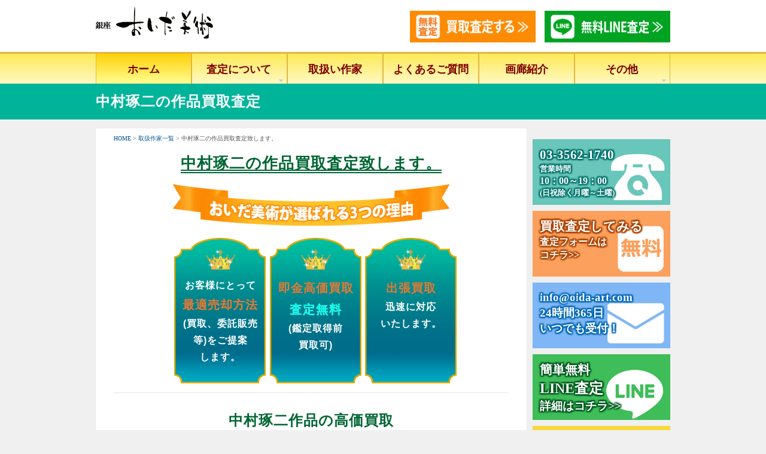

--- FILE ---
content_type: text/html; charset=UTF-8
request_url: https://kaitori.oida-art.com/%E4%B8%AD%E6%9D%91%E7%90%A2%E4%BA%8C%E3%81%AE%E4%BD%9C%E5%93%81%E8%B2%B7%E5%8F%96%E6%9F%BB%E5%AE%9A%E8%87%B4%E3%81%97%E3%81%BE%E3%81%99%E3%80%82/
body_size: 50013
content:
<!DOCTYPE html PUBLIC "-//W3C//DTD XHTML 1.0 Transitional//EN" "https://www.w3.org/TR/xhtml1/DTD/xhtml1-transitional.dtd">
<html xmlns="https://www.w3.org/1999/xhtml" dir="ltr" lang="ja" xml:lang="ja" prefix="og: https://ogp.me/ns#">
<head>

<meta http-equiv="Content-Type" content="text/html" charset="UTF-8" />
<script type="text/javascript">
var gform;gform||(document.addEventListener("gform_main_scripts_loaded",function(){gform.scriptsLoaded=!0}),document.addEventListener("gform/theme/scripts_loaded",function(){gform.themeScriptsLoaded=!0}),window.addEventListener("DOMContentLoaded",function(){gform.domLoaded=!0}),gform={domLoaded:!1,scriptsLoaded:!1,themeScriptsLoaded:!1,isFormEditor:()=>"function"==typeof InitializeEditor,callIfLoaded:function(o){return!(!gform.domLoaded||!gform.scriptsLoaded||!gform.themeScriptsLoaded&&!gform.isFormEditor()||(gform.isFormEditor()&&console.warn("The use of gform.initializeOnLoaded() is deprecated in the form editor context and will be removed in Gravity Forms 3.1."),o(),0))},initializeOnLoaded:function(o){gform.callIfLoaded(o)||(document.addEventListener("gform_main_scripts_loaded",()=>{gform.scriptsLoaded=!0,gform.callIfLoaded(o)}),document.addEventListener("gform/theme/scripts_loaded",()=>{gform.themeScriptsLoaded=!0,gform.callIfLoaded(o)}),window.addEventListener("DOMContentLoaded",()=>{gform.domLoaded=!0,gform.callIfLoaded(o)}))},hooks:{action:{},filter:{}},addAction:function(o,r,e,t){gform.addHook("action",o,r,e,t)},addFilter:function(o,r,e,t){gform.addHook("filter",o,r,e,t)},doAction:function(o){gform.doHook("action",o,arguments)},applyFilters:function(o){return gform.doHook("filter",o,arguments)},removeAction:function(o,r){gform.removeHook("action",o,r)},removeFilter:function(o,r,e){gform.removeHook("filter",o,r,e)},addHook:function(o,r,e,t,n){null==gform.hooks[o][r]&&(gform.hooks[o][r]=[]);var d=gform.hooks[o][r];null==n&&(n=r+"_"+d.length),gform.hooks[o][r].push({tag:n,callable:e,priority:t=null==t?10:t})},doHook:function(r,o,e){var t;if(e=Array.prototype.slice.call(e,1),null!=gform.hooks[r][o]&&((o=gform.hooks[r][o]).sort(function(o,r){return o.priority-r.priority}),o.forEach(function(o){"function"!=typeof(t=o.callable)&&(t=window[t]),"action"==r?t.apply(null,e):e[0]=t.apply(null,e)})),"filter"==r)return e[0]},removeHook:function(o,r,t,n){var e;null!=gform.hooks[o][r]&&(e=(e=gform.hooks[o][r]).filter(function(o,r,e){return!!(null!=n&&n!=o.tag||null!=t&&t!=o.priority)}),gform.hooks[o][r]=e)}});
</script>

<meta name="viewport" content="width=device-width, initial-scale=1, maximum-scale=1">



<link rel="profile" href="https://gmpg.org/xfn/11" />
<link rel="alternate" type="application/rss+xml" title="絵画買取・美術品買取の東京・銀座 おいだ美術 RSS Feed" href="https://kaitori.oida-art.com/feed/" />
<link rel="alternate" type="application/atom+xml" title="絵画買取・美術品買取の東京・銀座 おいだ美術 Atom Feed" href="https://kaitori.oida-art.com/feed/atom/" />
<link rel="pingback" href="https://kaitori.oida-art.com/xmlrpc.php" />
<!--[if lt IE 9]>
	<script src="https://kaitori.oida-art.com/wp-content/themes/company/js/css3-mediaqueries.js"></script>
	<script src="https://kaitori.oida-art.com/wp-content/themes/company/js/html5.js"></script>
<![endif]-->
<!--[if lt IE 7]>
	<script src="https://kaitori.oida-art.com/wp-content/themes/company/css/font-awesome-ie7.min.css"></script>
<![endif]-->
<link rel="stylesheet" href="//maxcdn.bootstrapcdn.com/font-awesome/4.3.0/css/font-awesome.min.css">

		<!-- All in One SEO 4.9.3 - aioseo.com -->
		<title>中村琢二の作品買取査定致します。 | 絵画買取・美術品買取の東京・銀座 おいだ美術</title>
	<meta name="description" content="中村琢二作品を買取いたします。おいだ美術でご売却のメリット。1.専門家による安心スピード査定。2.東京・銀座で30年の信頼と実績。3.市場価値をふまえた適性価格。4.査定は無料。5.日本全国出張買取にも対応。お気軽に中村琢二作品の買取査定のご相談下さい。" />
	<meta name="robots" content="max-image-preview:large" />
	<meta name="author" content="oida_webmaster"/>
	<meta name="keywords" content="中村琢二,絵画,版画,買取,査定,売却,絵画買取,作品,作家,画廊,銀座,おいだ美術" />
	<link rel="canonical" href="https://kaitori.oida-art.com/%e4%b8%ad%e6%9d%91%e7%90%a2%e4%ba%8c%e3%81%ae%e4%bd%9c%e5%93%81%e8%b2%b7%e5%8f%96%e6%9f%bb%e5%ae%9a%e8%87%b4%e3%81%97%e3%81%be%e3%81%99%e3%80%82/" />
	<meta name="generator" content="All in One SEO (AIOSEO) 4.9.3" />
		<meta property="og:locale" content="ja_JP" />
		<meta property="og:site_name" content="絵画買取・美術品買取の東京・銀座 おいだ美術 | 東京・銀座で豊富な買取実績ございます" />
		<meta property="og:type" content="article" />
		<meta property="og:title" content="中村琢二の作品買取査定致します。 | 絵画買取・美術品買取の東京・銀座 おいだ美術" />
		<meta property="og:description" content="中村琢二作品を買取いたします。おいだ美術でご売却のメリット。1.専門家による安心スピード査定。2.東京・銀座で30年の信頼と実績。3.市場価値をふまえた適性価格。4.査定は無料。5.日本全国出張買取にも対応。お気軽に中村琢二作品の買取査定のご相談下さい。" />
		<meta property="og:url" content="https://kaitori.oida-art.com/%e4%b8%ad%e6%9d%91%e7%90%a2%e4%ba%8c%e3%81%ae%e4%bd%9c%e5%93%81%e8%b2%b7%e5%8f%96%e6%9f%bb%e5%ae%9a%e8%87%b4%e3%81%97%e3%81%be%e3%81%99%e3%80%82/" />
		<meta property="article:published_time" content="2016-09-02T09:31:33+00:00" />
		<meta property="article:modified_time" content="2022-06-10T04:31:55+00:00" />
		<meta name="twitter:card" content="summary" />
		<meta name="twitter:title" content="中村琢二の作品買取査定致します。 | 絵画買取・美術品買取の東京・銀座 おいだ美術" />
		<meta name="twitter:description" content="中村琢二作品を買取いたします。おいだ美術でご売却のメリット。1.専門家による安心スピード査定。2.東京・銀座で30年の信頼と実績。3.市場価値をふまえた適性価格。4.査定は無料。5.日本全国出張買取にも対応。お気軽に中村琢二作品の買取査定のご相談下さい。" />
		<script type="application/ld+json" class="aioseo-schema">
			{"@context":"https:\/\/schema.org","@graph":[{"@type":"Article","@id":"https:\/\/kaitori.oida-art.com\/%e4%b8%ad%e6%9d%91%e7%90%a2%e4%ba%8c%e3%81%ae%e4%bd%9c%e5%93%81%e8%b2%b7%e5%8f%96%e6%9f%bb%e5%ae%9a%e8%87%b4%e3%81%97%e3%81%be%e3%81%99%e3%80%82\/#article","name":"\u4e2d\u6751\u7422\u4e8c\u306e\u4f5c\u54c1\u8cb7\u53d6\u67fb\u5b9a\u81f4\u3057\u307e\u3059\u3002 | \u7d75\u753b\u8cb7\u53d6\u30fb\u7f8e\u8853\u54c1\u8cb7\u53d6\u306e\u6771\u4eac\u30fb\u9280\u5ea7 \u304a\u3044\u3060\u7f8e\u8853","headline":"\u4e2d\u6751\u7422\u4e8c\u306e\u4f5c\u54c1\u8cb7\u53d6\u67fb\u5b9a\u81f4\u3057\u307e\u3059\u3002","author":{"@id":"https:\/\/kaitori.oida-art.com\/author\/oida_webmaster\/#author"},"publisher":{"@id":"https:\/\/kaitori.oida-art.com\/#organization"},"image":{"@type":"ImageObject","url":"https:\/\/kaitori.oida-art.com\/wp-content\/uploads\/2022\/03\/oida_logo201706.png","@id":"https:\/\/kaitori.oida-art.com\/#articleImage","width":119,"height":103},"datePublished":"2016-09-02T18:31:33+09:00","dateModified":"2022-06-10T13:31:55+09:00","inLanguage":"ja","mainEntityOfPage":{"@id":"https:\/\/kaitori.oida-art.com\/%e4%b8%ad%e6%9d%91%e7%90%a2%e4%ba%8c%e3%81%ae%e4%bd%9c%e5%93%81%e8%b2%b7%e5%8f%96%e6%9f%bb%e5%ae%9a%e8%87%b4%e3%81%97%e3%81%be%e3%81%99%e3%80%82\/#webpage"},"isPartOf":{"@id":"https:\/\/kaitori.oida-art.com\/%e4%b8%ad%e6%9d%91%e7%90%a2%e4%ba%8c%e3%81%ae%e4%bd%9c%e5%93%81%e8%b2%b7%e5%8f%96%e6%9f%bb%e5%ae%9a%e8%87%b4%e3%81%97%e3%81%be%e3%81%99%e3%80%82\/#webpage"},"articleSection":"\u4e2d\u6751\u7422\u4e8c\u306e\u4f5c\u54c1\u8cb7\u53d6\u67fb\u5b9a, \u6d0b\u753b\u5bb6, \u65e5\u672c\u4eba\u4f5c\u5bb6"},{"@type":"BreadcrumbList","@id":"https:\/\/kaitori.oida-art.com\/%e4%b8%ad%e6%9d%91%e7%90%a2%e4%ba%8c%e3%81%ae%e4%bd%9c%e5%93%81%e8%b2%b7%e5%8f%96%e6%9f%bb%e5%ae%9a%e8%87%b4%e3%81%97%e3%81%be%e3%81%99%e3%80%82\/#breadcrumblist","itemListElement":[{"@type":"ListItem","@id":"https:\/\/kaitori.oida-art.com#listItem","position":1,"name":"\u30db\u30fc\u30e0","item":"https:\/\/kaitori.oida-art.com","nextItem":{"@type":"ListItem","@id":"https:\/\/kaitori.oida-art.com\/category\/%e4%b8%ad%e6%9d%91%e7%90%a2%e4%ba%8c%e3%81%ae%e4%bd%9c%e5%93%81%e8%b2%b7%e5%8f%96%e6%9f%bb%e5%ae%9a\/#listItem","name":"\u4e2d\u6751\u7422\u4e8c\u306e\u4f5c\u54c1\u8cb7\u53d6\u67fb\u5b9a"}},{"@type":"ListItem","@id":"https:\/\/kaitori.oida-art.com\/category\/%e4%b8%ad%e6%9d%91%e7%90%a2%e4%ba%8c%e3%81%ae%e4%bd%9c%e5%93%81%e8%b2%b7%e5%8f%96%e6%9f%bb%e5%ae%9a\/#listItem","position":2,"name":"\u4e2d\u6751\u7422\u4e8c\u306e\u4f5c\u54c1\u8cb7\u53d6\u67fb\u5b9a","item":"https:\/\/kaitori.oida-art.com\/category\/%e4%b8%ad%e6%9d%91%e7%90%a2%e4%ba%8c%e3%81%ae%e4%bd%9c%e5%93%81%e8%b2%b7%e5%8f%96%e6%9f%bb%e5%ae%9a\/","nextItem":{"@type":"ListItem","@id":"https:\/\/kaitori.oida-art.com\/%e4%b8%ad%e6%9d%91%e7%90%a2%e4%ba%8c%e3%81%ae%e4%bd%9c%e5%93%81%e8%b2%b7%e5%8f%96%e6%9f%bb%e5%ae%9a%e8%87%b4%e3%81%97%e3%81%be%e3%81%99%e3%80%82\/#listItem","name":"\u4e2d\u6751\u7422\u4e8c\u306e\u4f5c\u54c1\u8cb7\u53d6\u67fb\u5b9a\u81f4\u3057\u307e\u3059\u3002"},"previousItem":{"@type":"ListItem","@id":"https:\/\/kaitori.oida-art.com#listItem","name":"\u30db\u30fc\u30e0"}},{"@type":"ListItem","@id":"https:\/\/kaitori.oida-art.com\/%e4%b8%ad%e6%9d%91%e7%90%a2%e4%ba%8c%e3%81%ae%e4%bd%9c%e5%93%81%e8%b2%b7%e5%8f%96%e6%9f%bb%e5%ae%9a%e8%87%b4%e3%81%97%e3%81%be%e3%81%99%e3%80%82\/#listItem","position":3,"name":"\u4e2d\u6751\u7422\u4e8c\u306e\u4f5c\u54c1\u8cb7\u53d6\u67fb\u5b9a\u81f4\u3057\u307e\u3059\u3002","previousItem":{"@type":"ListItem","@id":"https:\/\/kaitori.oida-art.com\/category\/%e4%b8%ad%e6%9d%91%e7%90%a2%e4%ba%8c%e3%81%ae%e4%bd%9c%e5%93%81%e8%b2%b7%e5%8f%96%e6%9f%bb%e5%ae%9a\/#listItem","name":"\u4e2d\u6751\u7422\u4e8c\u306e\u4f5c\u54c1\u8cb7\u53d6\u67fb\u5b9a"}}]},{"@type":"Organization","@id":"https:\/\/kaitori.oida-art.com\/#organization","name":"\u7d75\u753b\u8cb7\u53d6\u30fb\u7f8e\u8853\u54c1\u8cb7\u53d6\u306e\u6771\u4eac\u30fb\u9280\u5ea7 \u304a\u3044\u3060\u7f8e\u8853","description":"\u6771\u4eac\u30fb\u9280\u5ea7\u3067\u8c4a\u5bcc\u306a\u8cb7\u53d6\u5b9f\u7e3e\u3054\u3056\u3044\u307e\u3059","url":"https:\/\/kaitori.oida-art.com\/","telephone":"+81335621740","logo":{"@type":"ImageObject","url":"https:\/\/kaitori.oida-art.com\/wp-content\/uploads\/2022\/03\/oida_logo201706.png","@id":"https:\/\/kaitori.oida-art.com\/%e4%b8%ad%e6%9d%91%e7%90%a2%e4%ba%8c%e3%81%ae%e4%bd%9c%e5%93%81%e8%b2%b7%e5%8f%96%e6%9f%bb%e5%ae%9a%e8%87%b4%e3%81%97%e3%81%be%e3%81%99%e3%80%82\/#organizationLogo","width":119,"height":103},"image":{"@id":"https:\/\/kaitori.oida-art.com\/%e4%b8%ad%e6%9d%91%e7%90%a2%e4%ba%8c%e3%81%ae%e4%bd%9c%e5%93%81%e8%b2%b7%e5%8f%96%e6%9f%bb%e5%ae%9a%e8%87%b4%e3%81%97%e3%81%be%e3%81%99%e3%80%82\/#organizationLogo"}},{"@type":"Person","@id":"https:\/\/kaitori.oida-art.com\/author\/oida_webmaster\/#author","url":"https:\/\/kaitori.oida-art.com\/author\/oida_webmaster\/","name":"oida_webmaster"},{"@type":"WebPage","@id":"https:\/\/kaitori.oida-art.com\/%e4%b8%ad%e6%9d%91%e7%90%a2%e4%ba%8c%e3%81%ae%e4%bd%9c%e5%93%81%e8%b2%b7%e5%8f%96%e6%9f%bb%e5%ae%9a%e8%87%b4%e3%81%97%e3%81%be%e3%81%99%e3%80%82\/#webpage","url":"https:\/\/kaitori.oida-art.com\/%e4%b8%ad%e6%9d%91%e7%90%a2%e4%ba%8c%e3%81%ae%e4%bd%9c%e5%93%81%e8%b2%b7%e5%8f%96%e6%9f%bb%e5%ae%9a%e8%87%b4%e3%81%97%e3%81%be%e3%81%99%e3%80%82\/","name":"\u4e2d\u6751\u7422\u4e8c\u306e\u4f5c\u54c1\u8cb7\u53d6\u67fb\u5b9a\u81f4\u3057\u307e\u3059\u3002 | \u7d75\u753b\u8cb7\u53d6\u30fb\u7f8e\u8853\u54c1\u8cb7\u53d6\u306e\u6771\u4eac\u30fb\u9280\u5ea7 \u304a\u3044\u3060\u7f8e\u8853","description":"\u4e2d\u6751\u7422\u4e8c\u4f5c\u54c1\u3092\u8cb7\u53d6\u3044\u305f\u3057\u307e\u3059\u3002\u304a\u3044\u3060\u7f8e\u8853\u3067\u3054\u58f2\u5374\u306e\u30e1\u30ea\u30c3\u30c8\u30021.\u5c02\u9580\u5bb6\u306b\u3088\u308b\u5b89\u5fc3\u30b9\u30d4\u30fc\u30c9\u67fb\u5b9a\u30022.\u6771\u4eac\u30fb\u9280\u5ea7\u306730\u5e74\u306e\u4fe1\u983c\u3068\u5b9f\u7e3e\u30023.\u5e02\u5834\u4fa1\u5024\u3092\u3075\u307e\u3048\u305f\u9069\u6027\u4fa1\u683c\u30024.\u67fb\u5b9a\u306f\u7121\u6599\u30025.\u65e5\u672c\u5168\u56fd\u51fa\u5f35\u8cb7\u53d6\u306b\u3082\u5bfe\u5fdc\u3002\u304a\u6c17\u8efd\u306b\u4e2d\u6751\u7422\u4e8c\u4f5c\u54c1\u306e\u8cb7\u53d6\u67fb\u5b9a\u306e\u3054\u76f8\u8ac7\u4e0b\u3055\u3044\u3002","inLanguage":"ja","isPartOf":{"@id":"https:\/\/kaitori.oida-art.com\/#website"},"breadcrumb":{"@id":"https:\/\/kaitori.oida-art.com\/%e4%b8%ad%e6%9d%91%e7%90%a2%e4%ba%8c%e3%81%ae%e4%bd%9c%e5%93%81%e8%b2%b7%e5%8f%96%e6%9f%bb%e5%ae%9a%e8%87%b4%e3%81%97%e3%81%be%e3%81%99%e3%80%82\/#breadcrumblist"},"author":{"@id":"https:\/\/kaitori.oida-art.com\/author\/oida_webmaster\/#author"},"creator":{"@id":"https:\/\/kaitori.oida-art.com\/author\/oida_webmaster\/#author"},"datePublished":"2016-09-02T18:31:33+09:00","dateModified":"2022-06-10T13:31:55+09:00"},{"@type":"WebSite","@id":"https:\/\/kaitori.oida-art.com\/#website","url":"https:\/\/kaitori.oida-art.com\/","name":"\u7d75\u753b\u8cb7\u53d6\u30fb\u7f8e\u8853\u54c1\u8cb7\u53d6\u306e\u6771\u4eac\u30fb\u9280\u5ea7 \u304a\u3044\u3060\u7f8e\u8853","description":"\u6771\u4eac\u30fb\u9280\u5ea7\u3067\u8c4a\u5bcc\u306a\u8cb7\u53d6\u5b9f\u7e3e\u3054\u3056\u3044\u307e\u3059","inLanguage":"ja","publisher":{"@id":"https:\/\/kaitori.oida-art.com\/#organization"}}]}
		</script>
		<!-- All in One SEO -->

<link rel='dns-prefetch' href='//s.w.org' />
<link rel="alternate" type="application/rss+xml" title="絵画買取・美術品買取の東京・銀座 おいだ美術 &raquo; フィード" href="https://kaitori.oida-art.com/feed/" />
<link rel="alternate" type="application/rss+xml" title="絵画買取・美術品買取の東京・銀座 おいだ美術 &raquo; コメントフィード" href="https://kaitori.oida-art.com/comments/feed/" />
<script type="text/javascript">
window._wpemojiSettings = {"baseUrl":"https:\/\/s.w.org\/images\/core\/emoji\/13.1.0\/72x72\/","ext":".png","svgUrl":"https:\/\/s.w.org\/images\/core\/emoji\/13.1.0\/svg\/","svgExt":".svg","source":{"concatemoji":"https:\/\/kaitori.oida-art.com\/wp-includes\/js\/wp-emoji-release.min.js?ver=5.9.12"}};
/*! This file is auto-generated */
!function(e,a,t){var n,r,o,i=a.createElement("canvas"),p=i.getContext&&i.getContext("2d");function s(e,t){var a=String.fromCharCode;p.clearRect(0,0,i.width,i.height),p.fillText(a.apply(this,e),0,0);e=i.toDataURL();return p.clearRect(0,0,i.width,i.height),p.fillText(a.apply(this,t),0,0),e===i.toDataURL()}function c(e){var t=a.createElement("script");t.src=e,t.defer=t.type="text/javascript",a.getElementsByTagName("head")[0].appendChild(t)}for(o=Array("flag","emoji"),t.supports={everything:!0,everythingExceptFlag:!0},r=0;r<o.length;r++)t.supports[o[r]]=function(e){if(!p||!p.fillText)return!1;switch(p.textBaseline="top",p.font="600 32px Arial",e){case"flag":return s([127987,65039,8205,9895,65039],[127987,65039,8203,9895,65039])?!1:!s([55356,56826,55356,56819],[55356,56826,8203,55356,56819])&&!s([55356,57332,56128,56423,56128,56418,56128,56421,56128,56430,56128,56423,56128,56447],[55356,57332,8203,56128,56423,8203,56128,56418,8203,56128,56421,8203,56128,56430,8203,56128,56423,8203,56128,56447]);case"emoji":return!s([10084,65039,8205,55357,56613],[10084,65039,8203,55357,56613])}return!1}(o[r]),t.supports.everything=t.supports.everything&&t.supports[o[r]],"flag"!==o[r]&&(t.supports.everythingExceptFlag=t.supports.everythingExceptFlag&&t.supports[o[r]]);t.supports.everythingExceptFlag=t.supports.everythingExceptFlag&&!t.supports.flag,t.DOMReady=!1,t.readyCallback=function(){t.DOMReady=!0},t.supports.everything||(n=function(){t.readyCallback()},a.addEventListener?(a.addEventListener("DOMContentLoaded",n,!1),e.addEventListener("load",n,!1)):(e.attachEvent("onload",n),a.attachEvent("onreadystatechange",function(){"complete"===a.readyState&&t.readyCallback()})),(n=t.source||{}).concatemoji?c(n.concatemoji):n.wpemoji&&n.twemoji&&(c(n.twemoji),c(n.wpemoji)))}(window,document,window._wpemojiSettings);
</script>
<style type="text/css">
img.wp-smiley,
img.emoji {
	display: inline !important;
	border: none !important;
	box-shadow: none !important;
	height: 1em !important;
	width: 1em !important;
	margin: 0 0.07em !important;
	vertical-align: -0.1em !important;
	background: none !important;
	padding: 0 !important;
}
</style>
	<link rel='stylesheet' id='shortcodes-css'  href='https://kaitori.oida-art.com/wp-content/themes/company/functions/shortcodes/shortcodes.css?ver=5.9.12' type='text/css' media='all' />
<link rel='stylesheet' id='wp-block-library-css'  href='https://kaitori.oida-art.com/wp-includes/css/dist/block-library/style.min.css?ver=5.9.12' type='text/css' media='all' />
<link rel='stylesheet' id='aioseo/css/src/vue/standalone/blocks/table-of-contents/global.scss-css'  href='https://kaitori.oida-art.com/wp-content/plugins/all-in-one-seo-pack/dist/Lite/assets/css/table-of-contents/global.e90f6d47.css?ver=4.9.3' type='text/css' media='all' />
<link rel='stylesheet' id='wp-bootstrap-blocks-styles-css'  href='https://kaitori.oida-art.com/wp-content/plugins/wp-bootstrap-blocks/build/style-index.css?ver=5.2.1' type='text/css' media='all' />
<style id='global-styles-inline-css' type='text/css'>
body{--wp--preset--color--black: #000000;--wp--preset--color--cyan-bluish-gray: #abb8c3;--wp--preset--color--white: #ffffff;--wp--preset--color--pale-pink: #f78da7;--wp--preset--color--vivid-red: #cf2e2e;--wp--preset--color--luminous-vivid-orange: #ff6900;--wp--preset--color--luminous-vivid-amber: #fcb900;--wp--preset--color--light-green-cyan: #7bdcb5;--wp--preset--color--vivid-green-cyan: #00d084;--wp--preset--color--pale-cyan-blue: #8ed1fc;--wp--preset--color--vivid-cyan-blue: #0693e3;--wp--preset--color--vivid-purple: #9b51e0;--wp--preset--gradient--vivid-cyan-blue-to-vivid-purple: linear-gradient(135deg,rgba(6,147,227,1) 0%,rgb(155,81,224) 100%);--wp--preset--gradient--light-green-cyan-to-vivid-green-cyan: linear-gradient(135deg,rgb(122,220,180) 0%,rgb(0,208,130) 100%);--wp--preset--gradient--luminous-vivid-amber-to-luminous-vivid-orange: linear-gradient(135deg,rgba(252,185,0,1) 0%,rgba(255,105,0,1) 100%);--wp--preset--gradient--luminous-vivid-orange-to-vivid-red: linear-gradient(135deg,rgba(255,105,0,1) 0%,rgb(207,46,46) 100%);--wp--preset--gradient--very-light-gray-to-cyan-bluish-gray: linear-gradient(135deg,rgb(238,238,238) 0%,rgb(169,184,195) 100%);--wp--preset--gradient--cool-to-warm-spectrum: linear-gradient(135deg,rgb(74,234,220) 0%,rgb(151,120,209) 20%,rgb(207,42,186) 40%,rgb(238,44,130) 60%,rgb(251,105,98) 80%,rgb(254,248,76) 100%);--wp--preset--gradient--blush-light-purple: linear-gradient(135deg,rgb(255,206,236) 0%,rgb(152,150,240) 100%);--wp--preset--gradient--blush-bordeaux: linear-gradient(135deg,rgb(254,205,165) 0%,rgb(254,45,45) 50%,rgb(107,0,62) 100%);--wp--preset--gradient--luminous-dusk: linear-gradient(135deg,rgb(255,203,112) 0%,rgb(199,81,192) 50%,rgb(65,88,208) 100%);--wp--preset--gradient--pale-ocean: linear-gradient(135deg,rgb(255,245,203) 0%,rgb(182,227,212) 50%,rgb(51,167,181) 100%);--wp--preset--gradient--electric-grass: linear-gradient(135deg,rgb(202,248,128) 0%,rgb(113,206,126) 100%);--wp--preset--gradient--midnight: linear-gradient(135deg,rgb(2,3,129) 0%,rgb(40,116,252) 100%);--wp--preset--duotone--dark-grayscale: url('#wp-duotone-dark-grayscale');--wp--preset--duotone--grayscale: url('#wp-duotone-grayscale');--wp--preset--duotone--purple-yellow: url('#wp-duotone-purple-yellow');--wp--preset--duotone--blue-red: url('#wp-duotone-blue-red');--wp--preset--duotone--midnight: url('#wp-duotone-midnight');--wp--preset--duotone--magenta-yellow: url('#wp-duotone-magenta-yellow');--wp--preset--duotone--purple-green: url('#wp-duotone-purple-green');--wp--preset--duotone--blue-orange: url('#wp-duotone-blue-orange');--wp--preset--font-size--small: 13px;--wp--preset--font-size--medium: 20px;--wp--preset--font-size--large: 36px;--wp--preset--font-size--x-large: 42px;}.has-black-color{color: var(--wp--preset--color--black) !important;}.has-cyan-bluish-gray-color{color: var(--wp--preset--color--cyan-bluish-gray) !important;}.has-white-color{color: var(--wp--preset--color--white) !important;}.has-pale-pink-color{color: var(--wp--preset--color--pale-pink) !important;}.has-vivid-red-color{color: var(--wp--preset--color--vivid-red) !important;}.has-luminous-vivid-orange-color{color: var(--wp--preset--color--luminous-vivid-orange) !important;}.has-luminous-vivid-amber-color{color: var(--wp--preset--color--luminous-vivid-amber) !important;}.has-light-green-cyan-color{color: var(--wp--preset--color--light-green-cyan) !important;}.has-vivid-green-cyan-color{color: var(--wp--preset--color--vivid-green-cyan) !important;}.has-pale-cyan-blue-color{color: var(--wp--preset--color--pale-cyan-blue) !important;}.has-vivid-cyan-blue-color{color: var(--wp--preset--color--vivid-cyan-blue) !important;}.has-vivid-purple-color{color: var(--wp--preset--color--vivid-purple) !important;}.has-black-background-color{background-color: var(--wp--preset--color--black) !important;}.has-cyan-bluish-gray-background-color{background-color: var(--wp--preset--color--cyan-bluish-gray) !important;}.has-white-background-color{background-color: var(--wp--preset--color--white) !important;}.has-pale-pink-background-color{background-color: var(--wp--preset--color--pale-pink) !important;}.has-vivid-red-background-color{background-color: var(--wp--preset--color--vivid-red) !important;}.has-luminous-vivid-orange-background-color{background-color: var(--wp--preset--color--luminous-vivid-orange) !important;}.has-luminous-vivid-amber-background-color{background-color: var(--wp--preset--color--luminous-vivid-amber) !important;}.has-light-green-cyan-background-color{background-color: var(--wp--preset--color--light-green-cyan) !important;}.has-vivid-green-cyan-background-color{background-color: var(--wp--preset--color--vivid-green-cyan) !important;}.has-pale-cyan-blue-background-color{background-color: var(--wp--preset--color--pale-cyan-blue) !important;}.has-vivid-cyan-blue-background-color{background-color: var(--wp--preset--color--vivid-cyan-blue) !important;}.has-vivid-purple-background-color{background-color: var(--wp--preset--color--vivid-purple) !important;}.has-black-border-color{border-color: var(--wp--preset--color--black) !important;}.has-cyan-bluish-gray-border-color{border-color: var(--wp--preset--color--cyan-bluish-gray) !important;}.has-white-border-color{border-color: var(--wp--preset--color--white) !important;}.has-pale-pink-border-color{border-color: var(--wp--preset--color--pale-pink) !important;}.has-vivid-red-border-color{border-color: var(--wp--preset--color--vivid-red) !important;}.has-luminous-vivid-orange-border-color{border-color: var(--wp--preset--color--luminous-vivid-orange) !important;}.has-luminous-vivid-amber-border-color{border-color: var(--wp--preset--color--luminous-vivid-amber) !important;}.has-light-green-cyan-border-color{border-color: var(--wp--preset--color--light-green-cyan) !important;}.has-vivid-green-cyan-border-color{border-color: var(--wp--preset--color--vivid-green-cyan) !important;}.has-pale-cyan-blue-border-color{border-color: var(--wp--preset--color--pale-cyan-blue) !important;}.has-vivid-cyan-blue-border-color{border-color: var(--wp--preset--color--vivid-cyan-blue) !important;}.has-vivid-purple-border-color{border-color: var(--wp--preset--color--vivid-purple) !important;}.has-vivid-cyan-blue-to-vivid-purple-gradient-background{background: var(--wp--preset--gradient--vivid-cyan-blue-to-vivid-purple) !important;}.has-light-green-cyan-to-vivid-green-cyan-gradient-background{background: var(--wp--preset--gradient--light-green-cyan-to-vivid-green-cyan) !important;}.has-luminous-vivid-amber-to-luminous-vivid-orange-gradient-background{background: var(--wp--preset--gradient--luminous-vivid-amber-to-luminous-vivid-orange) !important;}.has-luminous-vivid-orange-to-vivid-red-gradient-background{background: var(--wp--preset--gradient--luminous-vivid-orange-to-vivid-red) !important;}.has-very-light-gray-to-cyan-bluish-gray-gradient-background{background: var(--wp--preset--gradient--very-light-gray-to-cyan-bluish-gray) !important;}.has-cool-to-warm-spectrum-gradient-background{background: var(--wp--preset--gradient--cool-to-warm-spectrum) !important;}.has-blush-light-purple-gradient-background{background: var(--wp--preset--gradient--blush-light-purple) !important;}.has-blush-bordeaux-gradient-background{background: var(--wp--preset--gradient--blush-bordeaux) !important;}.has-luminous-dusk-gradient-background{background: var(--wp--preset--gradient--luminous-dusk) !important;}.has-pale-ocean-gradient-background{background: var(--wp--preset--gradient--pale-ocean) !important;}.has-electric-grass-gradient-background{background: var(--wp--preset--gradient--electric-grass) !important;}.has-midnight-gradient-background{background: var(--wp--preset--gradient--midnight) !important;}.has-small-font-size{font-size: var(--wp--preset--font-size--small) !important;}.has-medium-font-size{font-size: var(--wp--preset--font-size--medium) !important;}.has-large-font-size{font-size: var(--wp--preset--font-size--large) !important;}.has-x-large-font-size{font-size: var(--wp--preset--font-size--x-large) !important;}
</style>
<link rel='stylesheet' id='et-animate-css'  href='https://kaitori.oida-art.com/wp-content/plugins/easy-textillate/inc/animate.min.css?ver=5.9.12' type='text/css' media='all' />
<link rel='stylesheet' id='css-parent-style-css'  href='https://kaitori.oida-art.com/wp-content/themes/company/style.css?ver=5.9.12' type='text/css' media='all' />
<link rel='stylesheet' id='color-css'  href='https://kaitori.oida-art.com/wp-content/themes/company/css/color-style1.css?ver=5.9.12' type='text/css' media='all' />
<link rel='stylesheet' id='responsive-css'  href='https://kaitori.oida-art.com/wp-content/themes/company/css/responsive.css?ver=5.9.12' type='text/css' media='all' />
<link rel='stylesheet' id='custom-css'  href='https://kaitori.oida-art.com/wp-content/themes/company/css/custom.css?ver=5.9.12' type='text/css' media='all' />
<link rel='stylesheet' id='aurora-heatmap-css'  href='https://kaitori.oida-art.com/wp-content/plugins/aurora-heatmap/style.css?ver=1.7.1' type='text/css' media='all' />
<link rel='stylesheet' id='gforms_reset_css-css'  href='https://kaitori.oida-art.com/wp-content/plugins/gravityforms/legacy/css/formreset.min.css?ver=2.9.1' type='text/css' media='all' />
<link rel='stylesheet' id='gforms_formsmain_css-css'  href='https://kaitori.oida-art.com/wp-content/plugins/gravityforms/legacy/css/formsmain.min.css?ver=2.9.1' type='text/css' media='all' />
<link rel='stylesheet' id='gforms_ready_class_css-css'  href='https://kaitori.oida-art.com/wp-content/plugins/gravityforms/legacy/css/readyclass.min.css?ver=2.9.1' type='text/css' media='all' />
<link rel='stylesheet' id='gforms_browsers_css-css'  href='https://kaitori.oida-art.com/wp-content/plugins/gravityforms/legacy/css/browsers.min.css?ver=2.9.1' type='text/css' media='all' />
<link rel='stylesheet' id='css-bootstrap-css'  href='https://kaitori.oida-art.com/wp-content/themes/company-child/mybootstrap.css?ver=5.9.12' type='text/css' media='all' />
<link rel='stylesheet' id='css-child-style-css'  href='https://kaitori.oida-art.com/wp-content/themes/company-child/style.css?ver=1761894000' type='text/css' media='all' />
<link rel='stylesheet' id='css-artist-css'  href='https://kaitori.oida-art.com/wp-content/themes/company-child/artist.css?ver=1721295540' type='text/css' media='all' />
<!--n2css--><!--n2js--><script type='text/javascript' src='https://kaitori.oida-art.com/wp-includes/js/jquery/jquery.min.js?ver=3.6.0' id='jquery-core-js'></script>
<script type='text/javascript' src='https://kaitori.oida-art.com/wp-includes/js/jquery/jquery-migrate.min.js?ver=3.3.2' id='jquery-migrate-js'></script>
<script type='text/javascript' src='https://kaitori.oida-art.com/wp-content/plugins/easy-textillate/inc/jquery.lettering.js?ver=5.9.12' id='et-lettering-js'></script>
<script type='text/javascript' src='https://kaitori.oida-art.com/wp-content/plugins/easy-textillate/inc/jquery.textillate.js?ver=5.9.12' id='et-textillate-js'></script>
<script type='text/javascript' id='aurora-heatmap-js-extra'>
/* <![CDATA[ */
var aurora_heatmap = {"_mode":"reporter","ajax_url":"https:\/\/kaitori.oida-art.com\/wp-admin\/admin-ajax.php","action":"aurora_heatmap","reports":"click_pc,click_mobile","debug":"0","ajax_delay_time":"3000","ajax_interval":"10","ajax_bulk":null};
/* ]]> */
</script>
<script type='text/javascript' src='https://kaitori.oida-art.com/wp-content/plugins/aurora-heatmap/js/aurora-heatmap.min.js?ver=1.7.1' id='aurora-heatmap-js'></script>
<script type='text/javascript' defer='defer' src='https://kaitori.oida-art.com/wp-content/plugins/gravityforms/js/jquery.json.min.js?ver=2.9.1' id='gform_json-js'></script>
<script type='text/javascript' id='gform_gravityforms-js-extra'>
/* <![CDATA[ */
var gf_legacy = {"is_legacy":"1"};
var gf_global = {"gf_currency_config":{"name":"\u65e5\u672c\u5186","symbol_left":"&#165;","symbol_right":"","symbol_padding":" ","thousand_separator":",","decimal_separator":"","decimals":0,"code":"JPY"},"base_url":"https:\/\/kaitori.oida-art.com\/wp-content\/plugins\/gravityforms","number_formats":[],"spinnerUrl":"https:\/\/kaitori.oida-art.com\/wp-content\/plugins\/gravityforms\/images\/spinner.svg","version_hash":"052df16b794ed98316eddb30dd51ece1","strings":{"newRowAdded":"\u65b0\u3057\u3044\u884c\u304c\u8ffd\u52a0\u3055\u308c\u307e\u3057\u305f\u3002","rowRemoved":"\u884c\u304c\u524a\u9664\u3055\u308c\u307e\u3057\u305f","formSaved":"\u30d5\u30a9\u30fc\u30e0\u304c\u4fdd\u5b58\u3055\u308c\u307e\u3057\u305f\u3002\u30b3\u30f3\u30c6\u30f3\u30c4\u306b\u306f\u3001\u30d5\u30a9\u30fc\u30e0\u306b\u623b\u3063\u3066\u8a18\u5165\u3059\u308b\u305f\u3081\u306e\u30ea\u30f3\u30af\u304c\u542b\u307e\u308c\u3066\u3044\u307e\u3059\u3002"}};
var gform_i18n = {"datepicker":{"days":{"monday":"\u6708","tuesday":"\u706b","wednesday":"\u6c34","thursday":"\u6728","friday":"\u91d1","saturday":"\u571f","sunday":"\u65e5"},"months":{"january":"1\u6708","february":"2\u6708","march":"3\u6708","april":"4\u6708","may":"5\u6708","june":"6\u6708","july":"7\u6708","august":"8\u6708","september":"9\u6708","october":"10\u6708","november":"11\u6708","december":"12\u6708"},"firstDay":1,"iconText":"\u65e5\u4ed8\u3092\u9078\u629e"}};
var gf_legacy_multi = {"6":"1"};
var gform_gravityforms = {"strings":{"invalid_file_extension":"\u3053\u306e\u30d5\u30a1\u30a4\u30eb\u30bf\u30a4\u30d7\u306f\u30b5\u30dd\u30fc\u30c8\u3057\u3066\u3044\u307e\u305b\u3093\u3002\u30b5\u30dd\u30fc\u30c8\u3057\u3066\u3044\u308b\u30d5\u30a1\u30a4\u30eb\u30bf\u30a4\u30d7:","delete_file":"\u30d5\u30a1\u30a4\u30eb\u3092\u524a\u9664","in_progress":"\u51e6\u7406\u4e2d","file_exceeds_limit":"\u30d5\u30a1\u30a4\u30eb\u30b5\u30a4\u30ba\u304c\u4e0a\u9650\u3092\u8d85\u3048\u3066\u3044\u307e\u3059\u3002","illegal_extension":"\u3053\u306e\u30d5\u30a1\u30a4\u30eb\u30bf\u30a4\u30d7\u306f\u30b5\u30dd\u30fc\u30c8\u3057\u3066\u3044\u307e\u305b\u3093\u3002","max_reached":"\u30d5\u30a1\u30a4\u30eb\u6570\u304c\u4e0a\u9650\u306b\u9054\u3057\u307e\u3057\u305f\u3002","unknown_error":"\u30b5\u30fc\u30d0\u30fc\u306b\u30d5\u30a1\u30a4\u30eb\u3092\u4fdd\u5b58\u4e2d\u306b\u554f\u984c\u304c\u3042\u308a\u307e\u3057\u305f\u3002","currently_uploading":"\u30a2\u30c3\u30d7\u30ed\u30fc\u30c9\u304c\u5b8c\u4e86\u3059\u308b\u307e\u3067\u304a\u5f85\u3061\u304f\u3060\u3055\u3044\u3002","cancel":"\u30ad\u30e3\u30f3\u30bb\u30eb","cancel_upload":"\u30a2\u30c3\u30d7\u30ed\u30fc\u30c9\u3092\u30ad\u30e3\u30f3\u30bb\u30eb","cancelled":"\u30ad\u30e3\u30f3\u30bb\u30eb\u6e08\u307f"},"vars":{"images_url":"https:\/\/kaitori.oida-art.com\/wp-content\/plugins\/gravityforms\/images"}};
/* ]]> */
</script>
<script type='text/javascript' id='gform_gravityforms-js-before'>

</script>
<script type='text/javascript' defer='defer' src='https://kaitori.oida-art.com/wp-content/plugins/gravityforms/js/gravityforms.min.js?ver=2.9.1' id='gform_gravityforms-js'></script>
<script type='text/javascript' defer='defer' src='https://kaitori.oida-art.com/wp-content/plugins/gravityforms/assets/js/dist/utils.min.js?ver=501a987060f4426fb517400c73c7fc1e' id='gform_gravityforms_utils-js'></script>
<script type='text/javascript' src='https://kaitori.oida-art.com/wp-content/themes/company-child/js/bootstrap.min.js?ver=5.9.12' id='js-bootstrap-js'></script>
<script type='text/javascript' src='https://kaitori.oida-art.com/wp-content/themes/company-child/js/dropdelay.js?ver=5.9.12' id='dropdelay-js'></script>
<script type='text/javascript' src='https://kaitori.oida-art.com/wp-content/themes/company-child/js/jquery.matchHeight-min.js?ver=5.9.12' id='js-matchHeight-js'></script>
<script type='text/javascript' src='https://kaitori.oida-art.com/wp-content/themes/company-child/js/toggle.js?ver=5.9.12' id='js-toggle-js'></script>
<script type='text/javascript' src='https://kaitori.oida-art.com/wp-content/themes/company-child/js/scroll.js?ver=5.9.12' id='js-scroll-js'></script>
<script type='text/javascript' src='https://kaitori.oida-art.com/wp-content/themes/company-child/js/tab.js?ver=5.9.12' id='js-tab-js'></script>
<script type='text/javascript' src='https://kaitori.oida-art.com/wp-content/themes/company-child/js/testimonials.js?ver=5.9.12' id='js-testimonials-js'></script>
<script type='text/javascript' src='https://kaitori.oida-art.com/wp-content/themes/company/js/jquery-ui-1.8.5.custom.min.js?ver=1.8.5' id='jquery-ui-js'></script>
<script type='text/javascript' src='https://kaitori.oida-art.com/wp-content/themes/company/js/jquery.flexslider-min.js?ver=2.2.0' id='jquery-flexslider-js'></script>
<script type='text/javascript' src='https://kaitori.oida-art.com/wp-content/themes/company/js/superfish.js?ver=1.4.2' id='jquery-superfish-js'></script>
<script type='text/javascript' src='https://kaitori.oida-art.com/wp-content/themes/company/js/jquery.quicksand.js?ver=1.3' id='jquery-quicksand-js'></script>
<script type='text/javascript' src='https://kaitori.oida-art.com/wp-content/themes/company/js/custom.js?ver=1.0' id='jquery-custom-js'></script>
<script type='text/javascript' src='https://kaitori.oida-art.com/wp-content/themes/company/functions/shortcodes/shortcodes.js?ver=1.0.0' id='tj_shortcodes-js'></script>
<link rel="https://api.w.org/" href="https://kaitori.oida-art.com/wp-json/" /><link rel="alternate" type="application/json" href="https://kaitori.oida-art.com/wp-json/wp/v2/posts/2246" /><link rel="EditURI" type="application/rsd+xml" title="RSD" href="https://kaitori.oida-art.com/xmlrpc.php?rsd" />
<link rel="wlwmanifest" type="application/wlwmanifest+xml" href="https://kaitori.oida-art.com/wp-includes/wlwmanifest.xml" /> 
<meta name="generator" content="WordPress 5.9.12" />
<link rel='shortlink' href='https://kaitori.oida-art.com/?p=2246' />
<link rel="alternate" type="application/json+oembed" href="https://kaitori.oida-art.com/wp-json/oembed/1.0/embed?url=https%3A%2F%2Fkaitori.oida-art.com%2F%25e4%25b8%25ad%25e6%259d%2591%25e7%2590%25a2%25e4%25ba%258c%25e3%2581%25ae%25e4%25bd%259c%25e5%2593%2581%25e8%25b2%25b7%25e5%258f%2596%25e6%259f%25bb%25e5%25ae%259a%25e8%2587%25b4%25e3%2581%2597%25e3%2581%25be%25e3%2581%2599%25e3%2580%2582%2F" />
<link rel="alternate" type="text/xml+oembed" href="https://kaitori.oida-art.com/wp-json/oembed/1.0/embed?url=https%3A%2F%2Fkaitori.oida-art.com%2F%25e4%25b8%25ad%25e6%259d%2591%25e7%2590%25a2%25e4%25ba%258c%25e3%2581%25ae%25e4%25bd%259c%25e5%2593%2581%25e8%25b2%25b7%25e5%258f%2596%25e6%259f%25bb%25e5%25ae%259a%25e8%2587%25b4%25e3%2581%2597%25e3%2581%25be%25e3%2581%2599%25e3%2580%2582%2F&#038;format=xml" />
		<script type="text/javascript">
			//<![CDATA[
			var show_msg = '';
			if (show_msg !== '0') {
				var options = {view_src: "View Source is disabled!", inspect_elem: "Inspect Element is disabled!", right_click: "Right click is disabled!", copy_cut_paste_content: "Cut/Copy/Paste is disabled!", image_drop: "Image Drag-n-Drop is disabled!" }
			} else {
				var options = '';
			}

         	function nocontextmenu(e) { return false; }
         	document.oncontextmenu = nocontextmenu;
         	document.ondragstart = function() { return false;}

			document.onmousedown = function (event) {
				event = (event || window.event);
				if (event.keyCode === 123) {
					if (show_msg !== '0') {show_toast('inspect_elem');}
					return false;
				}
			}
			document.onkeydown = function (event) {
				event = (event || window.event);
				//alert(event.keyCode);   return false;
				if (event.keyCode === 123 ||
						event.ctrlKey && event.shiftKey && event.keyCode === 73 ||
						event.ctrlKey && event.shiftKey && event.keyCode === 75) {
					if (show_msg !== '0') {show_toast('inspect_elem');}
					return false;
				}
				if (event.ctrlKey && event.keyCode === 85) {
					if (show_msg !== '0') {show_toast('view_src');}
					return false;
				}
			}
			function addMultiEventListener(element, eventNames, listener) {
				var events = eventNames.split(' ');
				for (var i = 0, iLen = events.length; i < iLen; i++) {
					element.addEventListener(events[i], function (e) {
						e.preventDefault();
						if (show_msg !== '0') {
							show_toast(listener);
						}
					});
				}
			}
			addMultiEventListener(document, 'contextmenu', 'right_click');
			addMultiEventListener(document, 'cut copy paste print', 'copy_cut_paste_content');
			addMultiEventListener(document, 'drag drop', 'image_drop');
			function show_toast(text) {
				var x = document.getElementById("amm_drcfw_toast_msg");
				x.innerHTML = eval('options.' + text);
				x.className = "show";
				setTimeout(function () {
					x.className = x.className.replace("show", "")
				}, 3000);
			}
		//]]>
		</script>
		<style type="text/css">body * :not(input):not(textarea){user-select:none !important; -webkit-touch-callout: none !important;  -webkit-user-select: none !important; -moz-user-select:none !important; -khtml-user-select:none !important; -ms-user-select: none !important;}#amm_drcfw_toast_msg{visibility:hidden;min-width:250px;margin-left:-125px;background-color:#333;color:#fff;text-align:center;border-radius:2px;padding:16px;position:fixed;z-index:999;left:50%;bottom:30px;font-size:17px}#amm_drcfw_toast_msg.show{visibility:visible;-webkit-animation:fadein .5s,fadeout .5s 2.5s;animation:fadein .5s,fadeout .5s 2.5s}@-webkit-keyframes fadein{from{bottom:0;opacity:0}to{bottom:30px;opacity:1}}@keyframes fadein{from{bottom:0;opacity:0}to{bottom:30px;opacity:1}}@-webkit-keyframes fadeout{from{bottom:30px;opacity:1}to{bottom:0;opacity:0}}@keyframes fadeout{from{bottom:30px;opacity:1}to{bottom:0;opacity:0}}</style>
		                <script>
                    var ajaxUrl = 'https://kaitori.oida-art.com/wp-admin/admin-ajax.php';
                </script>
        <!-- Google Tag Manager -->
<script>(function(w,d,s,l,i){w[l]=w[l]||[];w[l].push({'gtm.start':
new Date().getTime(),event:'gtm.js'});var f=d.getElementsByTagName(s)[0],
j=d.createElement(s),dl=l!='dataLayer'?'&l='+l:'';j.async=true;j.src=
'https://www.googletagmanager.com/gtm.js?id='+i+dl;f.parentNode.insertBefore(j,f);
})(window,document,'script','dataLayer','GTM-ND8MCWJ');</script>
<!-- End Google Tag Manager -->
<!-- Global site tag (gtag.js) - Google Ads: 1071739901 -->
<script type="text/javascript" src="/wp-content/themes/company-child/ganalytics.php?v=1"></script>
<script async src="https://www.googletagmanager.com/gtag/js?id=AW-1071739901"></script>
<script>
window.dataLayer = window.dataLayer || [];
function gtag(){dataLayer.push(arguments);}
gtag('js', new Date());
gtag('config', 'AW-1071739901'
{
'custom_map': {
'dimension1': 'ip_address',
'dimension2': 'access_time',
},
'ip_address': getIPAddress(),
'access_time': getAccessTime(),
	});
</script>
<script async src="https://s.yimg.jp/images/listing/tool/cv/ytag.js"></script>
<script>
window.yjDataLayer = window.yjDataLayer || [];
function ytag() { yjDataLayer.push(arguments); }
ytag({"type":"ycl_cookie", "config":{"ycl_use_non_cookie_storage":true}});
</script>
<link rel="shortcut icon" href="https://kaitori.oida-art.com/wp-content/themes/company-child/images/favicon.jpg" /><!-- GET IPAddress Accesstime -->
<script type="text/javascript" src="/wp-content/themes/company-child/ganalytics.php?v=1"></script>
<!-- Global site tag (gtag.js) - Google Analytics -->
<script async src="https://www.googletagmanager.com/gtag/js?id=UA-300380-3"></script>
<script>
  window.dataLayer = window.dataLayer || [];
  function gtag(){dataLayer.push(arguments);}
  gtag('js', new Date());

  gtag('config', 'UA-300380-3',
{
    'custom_map': {
    'dimension1': 'ip_address',
    'dimension2': 'access_time',
    },
    'ip_address': getIPAddress(),
    'access_time': getAccessTime(),
});
</script>
<style id="sccss">/* || メディアクエリはカテゴリの末尾に記載してあります */

/* || PCとSP切替 */

@media(min-width:751px){
    .sp{
        display: none !important;
    }
}
@media(max-width:750px){
    .pc{
        display: none !important;
    }
}


img[usemap] {
 max-width: 100%;
height: auto;
}

/* || ナビゲーションメニュー */

.posrelonpc{
	position:relative;
}

#primary-nav.posrelonpc{
	
	margin-top:-66px;

	
}

.posrel{
	position:relative;
}


.headerMenuPc{
	display:block!important;
}


.nav li ul.sub-menu {
    width: 100%;
	position:absolute;
	left:0;
	top:66px;
	height:auto;
	border-radius:0;
	display:none;
}

.nav li ul.sub-menu li a,
.nav li ul.sub-menu li a:link,
.nav li ul.sub-menu li a:visited,
.nav li ul.sub-menu li a:active
{
color:#7c0002;
}


.nav li ul.sub-menu li a:hover
{
background: -moz-linear-gradient( #f9f03b 0%, #fdf7bb 100%);
background: -webkit-linear-gradient( #f9f03b 0%, #fdf7bb 100%);
background: linear-gradient( #f9f03b 0%, #fdf7bb 100%);
	color:#7c0002!important;
	border-right:0;
	border-left:0;
}



.nav li ul.sub-menu li{
float: left;
    width: 22%;
}

.nav{
	width:100%;
	text-align:center;
	margin:0px auto;
	/*margin-top:-66px;/*-66px*/
}

.nav li{
	float:left;
	text-align:center;
	margin-top:10px;
	width:160px;
	height:53px;/*53px*/
	padding-top:0px;
}

.nav li  {padding-top:0px;}
/*style.css*/
.nav li a {
	border-top: 3px solid #e3b545;
	border-right: 1px solid #e3b545;
	border-left: 1px solid #e3b545;
	/*4b8579;*/
	line-height:53px;/*53px*/
	font-weight:bold;
	color:#7c0002;
	font-size:18px;
	padding-top:0px;
}



.nav li ul li a:hover {
	/*border-right: 0px solid #e4e1dc;
	border-left: 0px solid #e4e1dc;*/
}

.nav li a:hover{
/* Permalink - use to edit and share this gradient: https://colorzilla.com/gradient-editor/#ffcb5c+0,ffefca+100 */
background: #ffef35; /* Old browsers */
background: -moz-linear-gradient(top,  #ffef35 0%, #ffffb6 100%); /* FF3.6-15 */
background: -webkit-linear-gradient(top,  #ffef35 0%,#ffffb6 100%); /* Chrome10-25,Safari5.1-6 */
background: linear-gradient(to bottom,  #ffef35 0%,#ffffb6 100%); /* W3C, IE10+, FF16+, Chrome26+, Opera12+, Safari7+ */
filter: progid:DXImageTransform.Microsoft.gradie	nt( startColorstr='#ffef35', endColorstr='#ffffb6',GradientType=0 ); /* IE6-9 */

	color:#7c0002;
	border-top: 3px solid #e3b545;
	border-right: 1px solid #e4e1dc;/*1px*/
	border-left: 1px solid #e4e1dc;/*1px*/
}




/**/
/*.nav li#menu-item-66 ul{width:320px;}338*/
/*.nav li#menu-item-8523 ul{width:800px;margin-left:-640px;}
.nav li#menu-item-8523 ul li{float:left;width:200px;}
.nav li#menu-item-8523 ul li a{width:190px;}*/
.nav li ul {
	background: #fefaca;
	border:none;
	margin-top: -3px;
	padding: 0px 0px;/*5px 0px*/
}
.nav li ul li a, .nav li ul li{
	margin-top:0px;
	font-size:14px;
}
.nav li ul{
	height:40px;
}
.nav li ul li a, .nav li ul li a:visited{
width:100%;
	border:0px;padding:15px 0px 15px 0px;margin-left:0px;margin-right:0px;
}

/* 960- */
.menu-item a:hover , .nav li ul li a:hover , .nav li a:hover, .nav li ul li a:hover, .nav li ul li a:visited:hover{color:#7c0002;}

.nav .current_page_item a , .nav li:first-child a:hover{border-color:#e3b545;color:#7c0002;}

.menu-item a:visited , .menu-item a:link, .nav li:first-child a , .nav li ul li a , .nav li ul li a:visited {color:#7c0002;}





@media(max-width:959px){
.posrelonpc{
	position:static;
}
}


#block-6.widget p,#block-7.widget p,#block-8.widget p {
    margin-bottom: 0;
}


/* || フッター */
.footer-footer{
text-align:center;
}
.footer-footer p{
text-align:center;
}

.footer-footer h3{
color: #ffffff;
font-family: "Noto Sans JP", メイリオ, Meiryo, 游ゴシック体, 'Yu Gothic', YuGothic, 'ヒラギノ角ゴシック Pro', 'Hiragino Kaku Gothic Pro', Osaka, 'ＭＳ Ｐゴシック', 'MS PGothic', sans-serif;
font-weight: bold;
}


/* || トップページ用 */


/* || テンプレートファイルに記載していたcss */

@media screen and (max-width:420px){
.SakkaPageMenuFrameBox{
clear:both;
}
ul.SakkaPageMenu1 li{
position:relative;left:-6px;/* -6/20 9px */
}
}
/* 6/7 */
@media screen and (max-width: 479px){
ul.SakkaPageMenu1 li {
    margin-top: 0px!important;
}
}
@media screen and (max-width: 479px){
.outline-frame dl {
    margin-top: 0px;/*10px*/
    margin-bottom: 0px;/*5px*/
}
}
.flow .flow__title{font-size: 20px;}

.accbox{display:none;}

@media screen and (max-width:479px){
.accbox{display:block;}
}

.otherArtists{width:100%;}

ul.otherArtists li{
	width: 48%;
	float:left;
	font-size:12px;
}
.accbox {
    margin: 0;
    padding: 0;
    max-width: 400px;
}


.accbox label {font-size:14px;
	text-align:center;
    display: block;
    margin: 0;
    padding : 1px 2px;
    color :#0d2758;
    font-weight: bold;
    /*background :#89aee3;*/
    cursor :pointer;
    transition: all 0.5s;

/* Permalink - use to edit and share this gradient: https://colorzilla.com/gradient-editor/#dfefff+0,b5c6f2+100 */
background: #dfefff; /* Old browsers */
background: -moz-linear-gradient(top,  #dfefff 0%, #b5c6f2 100%); /* FF3.6-15 */
background: -webkit-linear-gradient(top,  #dfefff 0%,#b5c6f2 100%); /* Chrome10-25,Safari5.1-6 */
background: linear-gradient(to bottom,  #dfefff 0%,#b5c6f2 100%); /* W3C, IE10+, FF16+, Chrome26+, Opera12+, Safari7+ */
filter: progid:DXImageTransform.Microsoft.gradient( startColorstr='#dfefff', endColorstr='#b5c6f2',GradientType=0 ); /* IE6-9 */
border-top:#0d2758 solid 1px;
border-bottom:#0d2758 solid 1px;
}

.accbox label:hover,.accbox label:active,.accbox label:visited {
background: #dfefff; /* Old browsers */
background: -moz-linear-gradient(top,  #dfefff 0%, #b5c6f2 100%); /* FF3.6-15 */
background: -webkit-linear-gradient(top,  #dfefff 0%,#b5c6f2 100%); /* Chrome10-25,Safari5.1-6 */
background: linear-gradient(to bottom,  #dfefff 0%,#b5c6f2 100%); /* W3C, IE10+, FF16+, Chrome26+, Opera12+, Safari7+ */
filter: progid:DXImageTransform.Microsoft.gradient( startColorstr='#dfefff', endColorstr='#b5c6f2',GradientType=0 ); /* IE6-9 */


}

.accbox input {
    display: none;
}

.accbox .accshow {
    height: 0;
    padding: 0;
    overflow: hidden;
    opacity: 0;
    transition: 0.5s;
}

.cssacc:checked + .accshow {
    height: auto;
    padding: 5px;
    background: #f1f6fa;
    opacity: 1;
}

/*矢印*/
.arrow{
    position: relative;
    display: inline-block;
    padding: 0 0 0 15px;
    color: #0d2758;
    vertical-align: middle;
    text-decoration: none;
    font-size: 15px;
}
.arrow::before,
.arrow::after{
    position: absolute;
    top: 0;
    bottom: 0;
    right: 12px;
    margin: auto;
    content: "";
    vertical-align: middle;
}

.sample5-3::before{
  /*  width: 16px;
    height: 16px;
    -webkit-border-radius: 50%;
    border-radius: 50%;
    border: 0px solid #0d2758;
    background: transparent;*/
}
.sample5-3::after{
    right: 6px;
    width: 6px;
    height: 6px;
    border-bottom: 1px solid #0d2758;
    border-right: 1px solid #0d2758;
    -webkit-transform: rotate(45deg);
    transform: rotate(45deg);

    position: absolute;
    top: -3px;
    bottom: 0;
    right: 16px;
}

.more {padding-bottom:12px;margin-top:20px;}
.more a{margin-top:7px;font-weight:bold;text-align:left;float:left;}

/* || 作家ページでのaccbox */

@charset "UTF-8";
.single-post {
  /*c?￠a?°*/
}
.single-post .accbox {
  display: block;
}
@media screen and (max-width: 479px) {
  .single-post .accbox {
    display: block;
  }
}
.single-post .otherArtists {
  width: 100%;
}
.single-post ul.otherArtists li {
  width: 48%;
  float: left;
  font-size: 14px;
}
.single-post .accbox {
  margin: 0 0;
  padding: 0;
  max-width: 100%;
  /*400px;*/
}
.single-post .accbox label {
  font-size: 14px;
  text-align: center;
  display: block;
  margin: 0 auto;
  padding: 3px 4px;
  color: #0d2758;
  font-weight: bold;
  cursor: pointer;
  transition: all 0.5s;
  /* Permalink - use to edit and share this gradient: https://colorzilla.com/gradient-editor/#dfefff+0,b5c6f2+100 */
  background: #dfefff;
  /* Old browsers */
  background: -moz-linear-gradient(top, #dfefff 0%, #b5c6f2 100%);
  /* FF3.6-15 */
  background: -webkit-linear-gradient(top, #dfefff 0%, #b5c6f2 100%);
  /* Chrome10-25,Safari5.1-6 */
  background: linear-gradient(to bottom, #dfefff 0%, #b5c6f2 100%);
  /* W3C, IE10+, FF16+, Chrome26+, Opera12+, Safari7+ */
  filter: progid:DXImageTransform.Microsoft.gradient( startColorstr="#dfefff", endColorstr="#b5c6f2",GradientType=0 );
  /* IE6-9 */
  border-top: #0d2758 solid 1px;
  border-bottom: #0d2758 solid 1px;
}
.single-post .accbox label:hover, .single-post .accbox label:active, .single-post .accbox label:visited {
  /* Permalink - use to edit and share this gradient: https://colorzilla.com/gradient-editor/#dfefff+0,b5c6f2+100 */
  background: #dfefff;
  /* Old browsers */
  background: -moz-linear-gradient(top, #dfefff 0%, #b5c6f2 100%);
  /* FF3.6-15 */
  background: -webkit-linear-gradient(top, #dfefff 0%, #b5c6f2 100%);
  /* Chrome10-25,Safari5.1-6 */
  background: linear-gradient(to bottom, #dfefff 0%, #b5c6f2 100%);
  /* W3C, IE10+, FF16+, Chrome26+, Opera12+, Safari7+ */
  filter: progid:DXImageTransform.Microsoft.gradient( startColorstr="#dfefff", endColorstr="#b5c6f2",GradientType=0 );
  /* IE6-9 */
  border-top: #0d2758 solid 1px;
  border-bottom: #0d2758 solid 1px;
}
.single-post .accbox input {
  display: none;
}
.single-post .accbox .accshow {
  height: 0;
  padding: 0;
  overflow: hidden;
  opacity: 0;
  transition: 0.5s;
}
.single-post .cssacc:checked + .accshow {
  height: auto;
  padding: 5px;
  background: #f1f6fa;
  opacity: 1;
}

.single-post .arrow {
  position: relative;
  display: inline-block;
  padding: 0 0 0 15px;
  color: #0d2758;
  vertical-align: middle;
  text-decoration: none;
  font-size: 15px;
}
.single-post .arrow::before,
.single-post .arrow::after {
  position: absolute;
  top: 0;
  bottom: 0;
  right: 12px;
  margin: auto;
  content: "";
  vertical-align: middle;
}
.single-post .arrowMark5-3::before {
  width: 16px;
  height: 16px;
  -webkit-border-radius: 50%;
  border-radius: 50%;
  border: 0px solid #0d2758;
  background: transparent;
}
.single-post .arrowMark5-3::after {
  right: 6px;
  width: 6px;
  height: 6px;
  border-bottom: 1px solid #0d2758;
  border-right: 1px solid #0d2758;
  -webkit-transform: rotate(45deg);
  transform: rotate(45deg);
  position: absolute;
  top: -3px;
  bottom: 0;
  right: 16px;
}




/* || 各セクションとヘッダーの設定 */
.homecontent_slider{
background-color: #0e5a4b;
}



.homecontent_kaitorigenre,
.homecontent_artistlist
{
background-color: #f8f8f8;
padding:25px 0;
}

.homecontent_purchaserecord
{
background-color: #f0f0f0;
padding:25px 0;
}

.homecontent_motto
{
background-color: #fcf3dd;
padding:25px 0;
}

.homecontent_customer,
.homecontent_purchase
{
padding:25px 0;
}


.homecontent_kaitorigenre .section-head,
.homecontent_kotira .section-head,
.homecontent_kotira2 .section-head,
.homecontent_flow .section-head,
.homecontent_purchaserecord .section-head,
.homecontent_motto .section-head,
.homecontent_artistlist .section-head,
.homecontent_customer .section-head,
.homecontent_purchase .section-head
{
 text-align: center;
}

.homecontent_kaitorigenre .section-head h2,
.homecontent_kotira .section-head h2,
.homecontent_kotira2 .section-head h2,
.homecontent_flow .section-head h2,
.homecontent_purchaserecord .section-head h2,
.homecontent_motto .section-head h2,
.homecontent_artistlist .section-head h2,
.homecontent_customer .section-head h2,
.homecontent_purchase .section-head h2
{
	font-family: "MS ゴシック";
  position: relative;
  text-align: center;
  display: inline-block; 
	padding:0 15px 5px 15px;
	font-size: 1.7rem;
	color:#063;
	margin-bottom:20px;
}

@media(max-width:750px){
	
.homecontent_kaitorigenre .section-head h2,
.homecontent_kotira .section-head h2,
.homecontent_kotira2 .section-head h2,
.homecontent_flow .section-head h2,
.homecontent_purchaserecord .section-head h2,
.homecontent_motto .section-head h2,
.homecontent_artistlist .section-head h2,
.homecontent_customer .section-head h2,
.homecontent_purchase .section-head h2
{

	font-size: 1.7rem;

}
	
}

.homecontent_kaitorigenre .section-head h2::after,
.homecontent_kotira .section-head h2::after,
.homecontent_kotira2 .section-head h2::after,
.homecontent_flow .section-head h2::after,
.homecontent_purchaserecord .section-head h2::after,
.homecontent_motto .section-head h2::after,
.homecontent_artistlist .section-head h2::after,
.homecontent_customer .section-head h2::after,
.homecontent_purchase .section-head h2::after
{
  content: "";
  position: absolute;
  bottom: -2px; /* 下線の位置を調整 */
  left: 50%;
  transform: translateX(-50%);
  width: 100%; /* 幅を自動に設定 */
  height: 1px; /* 下線の高さを調整 */
  background-color: #063; /* 下線の色を指定 */
}

.homecontent_kaitorigenre .section-head h2::before,
.homecontent_kotira .section-head h2::before,
.homecontent_kotira2 .section-head h2::before,
.homecontent_flow .section-head h2::before,
.homecontent_purchaserecord .section-head h2::before,
.homecontent_motto .section-head h2::before,
.homecontent_artistlist .section-head h2::before,
.homecontent_customer .section-head h2::before,
.homecontent_purchase .section-head h2::before
{
  content: "";
  position: absolute;
  bottom: -6px; /* 下線間の間隔を調整 */
  left: 50%;
  transform: translateX(-50%);
  width: 100%;
  height: 1px; /* 下線の高さを調整 */
  background-color: #063; /* 下線の色を指定 */
}


/* || 買取ジャンル一覧セクション */

.genre_item{
    background-color: #fff;
    border: solid 1px #c8c8c8;
	margin-bottom:15px;
}

.genre_item h3{
    text-align: center;
    font-size: 0.9rem;
    margin-top: 15px;
    margin-bottom: 15px;
}

.genre_item h3 a{
color:#333;
}

.genre_item h4{
    background: #40ae90;
    padding: 7px 7px 7px 7px;
    /* border-bottom: green solid 1px; */
    color: #fff;
    margin: 8px 8px 4px 8px;
    font-size: 0.8rem;
}

.genre_item p{
    font-size: 0.8rem;
    margin: 0px 8px 8px 8px;
}

.genre_item img{
  width: 100%;
  height: 155px;
  object-fit: cover; 
}


.jyutensakka .genre_item{
height:450px;
}


.kaitorikyouka .genre_item img{
  width: 100%;
  height: 100px;
  object-fit: cover; 
}



@media(max-width:960px){
	
	
.kaitorikyouka .genre_item{
 height: 175px;
}
	

	
}



@media(max-width:540px){
	
.genre_item img{
  width: 100%;
  height: 100px;
  object-fit: cover; 
}
	
.kaitorikyouka .genre_item{
 height: 125px;
}
	
	
.kaitorikyouka .genre_item img{
  width: 100%;
  height: 60px;
  object-fit: cover; 
}
	
}


/* || 買取査定お申込みはこちらセクション */

.homecontent_kotira,.homecontent_kotira2 {
	padding: 25px 0;
}

.contactbuttonspc{
	display:flex;
}

@media screen and (min-width: 768px) and (max-width: 959px) {
  .InquiryButtons6PC .wp-block-group__inner-container {
    display: flex;
    flex-direction: row;
    justify-content: center;
  }
}


.InquiryButtons6 ul li img{
max-width:240px;margin-bottom:4px;
}


@media screen and (min-width: 480px) and (max-width: 767px){
.InquiryButtons6In {

    display: flex;
}
	}


@media (min-width: 600px) and (max-width: 781px) {
    .wp-block-column.infobox {
        flex-grow: 1!important;
        min-width: 0;
        word-break: break-word;
        overflow-wrap: break-word;
    }
	
	.wp-block-column.infobox:nth-child(2n) {
    margin-left: 0!important;
}
	
}


/* || おいだ美術で売却する8つのメリットセクション */

.homecontent_8merit{
	padding: 25px 0;
	background-color:#f8f8f8;
	
}

.eightmerititem{
color: #2a783b;
height: 220px;
	border:solid 1px #547d38 ;
    padding: 15px;
    background: #fffeea;
	margin-bottom:15px;
	position:relative;
}

.eightmerititembl{
color: #2a783b;
height: 220px;
	border:solid 1px #547d38 ;
    padding: 15px;
    background: #eaf7ff;
	margin-bottom:15px;
	position:relative;
}

.eightmerititem a,
.eightmerititembl a{
position:absolute;
	width:100%;
	height:100%;
	left:0;
	top:0;
	z-index:3;
}

.eightmerititem p,
.eightmerititembl p{
text-align:center;
	font-size:1.2rem;
}

.eightmerititem .wp-block-image,
.eightmerititembl .wp-block-image{
margin:0;
}

@media(max-width:540px){
	
.eightmerititem{
height: 240px;
}
	
.eightmerititembl{
height: 170px;
}
	
	
	.eightmerititem p,
	.eightmerititembl p{
	font-size:1rem;
}
	
}


/* || 買取査定の流れについてセクション */

.homecontent_flow{
font-family: "MS ゴシック";
	padding:25px 0
}

.flowitem{
    font-family: "Noto Sans JP", メイリオ, Meiryo, 游ゴシック体, 'Yu Gothic', YuGothic, 'ヒラギノ角ゴシック Pro', 'Hiragino Kaku Gothic Pro', Osaka, 'ＭＳ Ｐゴシック', 'MS PGothic', sans-serif;
	
}

.flowitem h3{
text-align: left;
    color: #45803c;
    font-weight: 600;
	font-size:1.25rem;
	    text-indent: -1.3em;
    margin-left: 1.3em;
    padding-left: 1em;
}

.flowitem .number1::before,
.flowitem .number2::before,
.flowitem .number3::before,
.flowitem .number4::before
{
    display: inline-block;
    width: 40px;
    height: 40px;
    text-align: center;
    line-height: 32px;
    border: 1px solid #45803c;
    margin-right: 10px;
    margin-left: -25px;
    padding-left: 25px;
    background-color: #f0fceb;
}



.flowitem .number1::before
{
    content: "1";
}

.flowitem .number2::before
{
    content: "2";
}

.flowitem .number3::before
{
    content: "3";
}

.flowitem .number4::before
{
    content: "4";
}



.flowitem p{
font-weight:normal;
	font-size:1.1rem;
	padding:5px 20px 5px 5px;
}


/* || 買取実績セクション */

.jissekicontainer .wp-block-group__inner-container{
	display:flex;
	flex-direction:row;
	overflow: hidden;
	flex-wrap: wrap;
}

.jissekicontainer .wp-block-group__inner-container .wp-block-image{
	width:12.5%;
object-fit: cover;
aspect-ratio: 1 / 1;
	position: relative;
	overflow:hidden;
	margin-bottom:0;
}


@media(max-width:750px){
.jissekicontainer .wp-block-group__inner-container .wp-block-image{
	width:25%;
object-fit: cover;

}
}


.jissekicontainer .wp-block-group__inner-container .wp-block-image::before {
  content: '';
  animation: shinejisseki 30s infinite;
  position: absolute;
  top: 0;
  left: -125%;
  z-index: 2;
  display: block;
  width: 50%;
  height: 100%;
  background: linear-gradient(to right, rgba(255, 255, 255, 0) 0%, rgba(255, 255, 255, 0.6) 100%);
  transform: skewX(-10deg);
}


.jissekicontainer .wp-block-group__inner-container .wp-block-image:nth-child(1)::before {
  animation-delay: 25s; /* ランダムな遅延をここに設定する */
}
.jissekicontainer .wp-block-group__inner-container .wp-block-image:nth-child(2)::before {
 animation-delay: 23s;
}
.jissekicontainer .wp-block-group__inner-container .wp-block-image:nth-child(3)::before {
  animation-delay:7s;
}
.jissekicontainer .wp-block-group__inner-container .wp-block-image:nth-child(4)::before {
  animation-delay: 1s;
}
.jissekicontainer .wp-block-group__inner-container .wp-block-image:nth-child(5)::before {
  animation-delay: 3s;
}
.jissekicontainer .wp-block-group__inner-container .wp-block-image:nth-child(6)::before {
  animation-delay: 11s;
}
.jissekicontainer .wp-block-group__inner-container .wp-block-image:nth-child(7)::before {
  animation-delay: 13s;
}
.jissekicontainer .wp-block-group__inner-container .wp-block-image:nth-child(8)::before {
  animation-delay: 15s;
}

.jissekicontainer .wp-block-group__inner-container .wp-block-image:nth-child(9)::before {
  animation-delay: 29s; 
}
.jissekicontainer .wp-block-group__inner-container .wp-block-image:nth-child(10)::before {
  animation-delay: 9s;
}
.jissekicontainer .wp-block-group__inner-container .wp-block-image:nth-child(11)::before {
  animation-delay: 31s;
}
.jissekicontainer .wp-block-group__inner-container .wp-block-image:nth-child(12)::before {
  animation-delay: 27s;
}
.jissekicontainer .wp-block-group__inner-container .wp-block-image:nth-child(13)::before {
  animation-delay: 17s;
}
.jissekicontainer .wp-block-group__inner-container .wp-block-image:nth-child(14)::before {
  animation-delay: 19s;
}
.jissekicontainer .wp-block-group__inner-container .wp-block-image:nth-child(15)::before {
  animation-delay: 21s;
}
.jissekicontainer .wp-block-group__inner-container .wp-block-image:nth-child(16)::before {
  animation-delay: 5s;
}



@keyframes shinejisseki {
0% {left:-125%}
10% {left:125%}
100% {left:125%;}
}





/* || お知らせセクション */

.infobox{
border: 1px solid #c9cbd0;
    border-radius: 3px;
    background-color: #f5f6f7;
    padding: 20px;	
	margin-bottom:25px;
}

.infobox ul{

}

.infobox ul li{
    border-bottom: 1px #bcbdbd dotted;
    margin-bottom: 8px;
}

.infobox h3{
    font-size: 1.2rem;
    margin-bottom: 20px;
}

.infobox table td{
padding: 5px 0;
}

.infobox table tr{
    border-bottom: 1px #bcbdbd dotted;
}


/* || 取扱作家一覧セクション */
.artist .artist__thumb {
	margin-bottom: 5px!important;
}

/* || お客様の声セクション */
.customeritem{

}

.customeritem h4{
font-size: 1rem;
    line-height: 1.4;
    margin-bottom: 10px;
	color:#063;
}

.customeritem p{
font-size: 1rem;
    line-height: 1.8;
	margin-right:25px;
}

/* || マップ */
.pre_area {
                    width: 100%;
                    height: auto;
                    padding-bottom: 30px;
                }

                .pre_areaR1 {
                    width: 100%;
                    font-weight: bold;
                    font-size: 16px;
                }

                .pre_areaR2 {
                    border: #c8c8c8 solid 0px;
                    width: 100%;
                    font-weight: bold;
                    font-size: 16px;
                    padding-bottom: 25px;
                }

                ul.prefectures li {
                    color: #005596;
                    font-weight: normal;
                    float : left;
                    margin-right: 30px;
                    width: 28%;
                }

                .pre_aeraL {
                    display: block;
                    text-align: center;
                }

                .pre_aeraLsmt {
                    display: none;
                }

                /*and  (max-width: 479px) */
                @media screen and (max-width: 767px) {
                    ul.prefectures li {
                        width:42%;
                        margin-right: 0px;
                    }

                    .pre_aeraLsmt {
                        display: block;
                    }

                    .pre_aeraL {
                        display: none;
                    }
                }

                .pre_aeraL img {
                    width: 100%;
                }

                ul.preAreas {
                    width: 80%;
                    margin-left: 10%;
                    border-bottom: #999999 solid 1px;
                    color: #23ac38;
                    font-size: 18px;
                }

                .OtherAreas {
                    width: 190px;
                    text-align: center;
                    margin: 0 auto;
                    text-align: center;
                    font-weight: bold;
                    font-size: 16px;
                    border-radius: 4px;
                    padding: 5px 0px;
                    /* Permalink - use to edit and share this gradient: https://colorzilla.com/gradient-editor/#c9de96+0,8ab66b+31,398235+100 */
                    background: #c9de96;
                    /* Old browsers */
                    background: -moz-linear-gradient(top, #c9de96 0%, #8ab66b 31%, #398235 100%);
                    /* FF3.6-15 */
                    background: -webkit-linear-gradient(top, #c9de96 0%,#8ab66b 31%,#398235 100%);
                    /* Chrome10-25,Safari5.1-6 */
                    background: linear-gradient(to bottom, #c9de96 0%,#8ab66b 31%,#398235 100%);
                    /* W3C, IE10+, FF16+, Chrome26+, Opera12+, Safari7+ */
                    filter: progid:DXImageTransform.Microsoft.gradient( startColorstr='#c9de96', endColorstr='#398235',GradientType=0 );
                    /* IE6-9 */
                    color: #ffffff;
                    margin-top: 20px;
                    margin-bottom: 45px;
                }

                .OtherAreas a {
                    color: #ffffff;
                }

                .Hokkaido span {
                    color: #1c81df;
                    font-size: 20px;
                }

                .Tohoku span {
                    color: #28a7e1;
                    font-size: 20px;
                }

                .Kanto span {
                    color: #0ba29a;
                    font-size: 20px;
                }

                .Hokuriku span {
                    color: #8ec31f;
                    font-size: 20px;
                }

                .Kansai span {
                    color: #f8b62b;
                    font-size: 20px;
                }

                .Chugoku span {
                    color: #ea5413;
                    font-size: 20px;
                }

                .Shikoku span {
                    color: #f2a2b6;
                    font-size: 20px;
                }

                .Kyushu span {
                    color: #df803a;
                    font-size: 20px;
                }

                .shuccho {
                    width: 100%;
                    padding-top: 25px;
                    border: #c8c8c8 solid 1px;
                    margin-bottom: 20px;
                }

                .shuccho .block-heading {
                    margin-bottom: 0px;
                }
/*メリットマークアニメ*/
.wp-image-16126,.wp-image-16135,.wp-image-16136,.wp-image-16137,.wp-image-16138,.wp-image-16139,.wp-image-16140,.wp-image-16143,.wp-image-16142{   
   animation: swing 7s ease-in-out infinite;
}
@keyframes swing {
 1% {
        transform: rotate(10deg)
    }
    2% {
        transform: rotate(-7deg)
    }
    3% {
        transform: rotate(4deg)
    }
    4% {
        transform: rotate(-4deg)
    }
    5% {
        transform: rotate(0deg)
    }
  
}
/* from 2023/10 top　取扱作家ジャンル別リスト開閉バー */
.shineGenre {
    border: 0px solid transparent;
    position: relative;
    overflow: hidden;
}
.shineGenre::before {
    content: '';
    animation: shineGenre 20s linear /*cubic-bezier(0.25, 0, 0.25, 1)*/ infinite;
    position: absolute;
    top: 0;
    left: -300%;
    z-index: 2;
    display: block;
    width: 90%;
    height: 100%;
    /*background: linear-gradient(to right, rgba(255,255,255,0) 0%, rgba(47,255,180,.6) 100%);*/
background: linear-gradient(to right, rgba(255,255,255,0) 0%, rgba(47,255,180,.6) 50% , rgba(255,255,255,0) 100%);
    transform: skewX(-0deg);
}
@keyframes  shineGenre{

40%{
	left: -1%;
	opacity: 0.6;opacity: 0.6;background: linear-gradient(to right, rgba(255,255,255,0) 0%, rgba(47,255,180,.6) 50% , rgba(255,255,255,0) 100%);
}
45%{
	left: -1%;
	opacity: 0.3;
}


50%{
	left: -1%;
	opacity: 0.0;background: linear-gradient(to right, rgba(255,255,255,0) 0%, rgba(47,255,180,.6) 50% , rgba(255,255,255,0) 100%);
}


  55% {
	left: -1%;
	opacity: 0.3;
  }

 60% {
	left: -1%;
	opacity: 1;
  }

  65% {
	left: -1%;
	opacity: 0.3;
  }
 70% {
	left: -1%;
	opacity: 1;
  }
  75% {
	left: -1%;
	opacity: 0.3;
  }
  80% {
	left: -1%;
	opacity: 1;
  }

  85% {
	left: -1%;
	opacity: 0.3;
  }
  90% {
	left: -1%;
	opacity: 1;opacity: 0.6;background: linear-gradient(to right, rgba(255,255,255,0) 0%, rgba(47,255,180,.6) 50% , rgba(255,255,255,0) 100%);
  }

  95% {	
	left: -1%;
	opacity: 0.0;opacity: 0.3;background: linear-gradient(to right, rgba(255,255,255,0) 0%, rgba(47,255,180,.6) 50% , rgba(255,255,255,0) 100%);
  }
  100% {	
	left: -1%;
	opacity: 0.0;opacity: 0;background: linear-gradient(to right, rgba(255,255,255,0) 0%, rgba(47,255,180,.6) 50% , rgba(255,255,255,0) 100%);
  }

}
/* to 2023/10 */

/*強化作家アニメーション*/
/*0test*/
.wp-container-45++{
  animation: reflect_k1 8s infinite ease-in-out 15s forwards;
  display: inline-block;
  transition: 17s ease-in-out;
}
@keyframes reflect_k1 {
  0%  {
    transform: scale(1.0, 1.0) translate(0, 0);
  }
  3% {
    transform: scale(0.98, 0.9) translate(0, 1px);
  }
  6% {
    transform: scale(1.02, 1.0) translate(0, 1px);
  }
  10% {transform: scale(0.99, 1.02) translate(0, -1px);
  }
  14% {
    transform: scale(1.0, 0.9) translate(0, 1px);
  }
  20% {
    transform: scale(1.0, 1.0) translate(0, 0);
  }
  100% {
    transform: scale(1.0, 1.0) translate(0, 0);
  }
  0%, 100% {
    opacity: 1;
  }
}
@-webkit-keyframes reflect_k1 {
  0%  {
    transform: scale(1.0, 1.0) translate(0, 0);
  }
  3% {
    transform: scale(0.98, 0.9) translate(0, 1px);
  }
  6% {
    transform: scale(1.02, 1.0) translate(0, 1px);
  }
  10% {transform: scale(0.99, 1.02) translate(0, -1px);
  }
  14% {
    transform: scale(1.0, 0.9) translate(0, 1px);
  }
  20% {
    transform: scale(1.0, 1.0) translate(0, 0);
  }
  100% {
    transform: scale(1.0, 1.0) translate(0, 0);
  }
  0%, 100% {
    opacity: 1;
  }
}

/*1*/
.wp-container-105 div.col-4:nth-child(8n){
  animation: reflect_k1 8s infinite ease-in-out 15s forwards;
  display: inline-block;
  transition: 17s ease-in-out;
}
@keyframes reflect_k1 {
  0%  {
    transform: scale(1.0, 1.0) translate(0, 0);
  }
  3% {
    transform: scale(0.98, 0.9) translate(0, 1px);
  }
  6% {
    transform: scale(1.02, 1.0) translate(0, 1px);
  }
  10% {transform: scale(0.99, 1.02) translate(0, -1px);
  }
  14% {
    transform: scale(1.0, 0.9) translate(0, 1px);
  }
  20% {
    transform: scale(1.0, 1.0) translate(0, 0);
  }
  100% {
    transform: scale(1.0, 1.0) translate(0, 0);
  }
  0%, 100% {
    opacity: 1;
  }
}
@-webkit-keyframes reflect_k1 {
  0%  {
    transform: scale(1.0, 1.0) translate(0, 0);
  }
  3% {
    transform: scale(0.98, 0.9) translate(0, 1px);
  }
  6% {
    transform: scale(1.02, 1.0) translate(0, 1px);
  }
  10% {transform: scale(0.99, 1.02) translate(0, -1px);
  }
  14% {
    transform: scale(1.0, 0.9) translate(0, 1px);
  }
  20% {
    transform: scale(1.0, 1.0) translate(0, 0);
  }
  100% {
    transform: scale(1.0, 1.0) translate(0, 0);
  }
  0%, 100% {
    opacity: 1;
  }
}
/*2*/
.wp-container-105 div.col-4:nth-child(8n+1){
  animation: reflect_k2 9s infinite ease-in-out 15s forwards;
  display: inline-block;
  transition: 22s ease-in-out;
}

@keyframes reflect_k2 {
  0%  {
    transform: scale(1.0, 1.0) translate(0, 0);
  }
  3% {
    transform: scale(0.98, 0.9) translate(0, 1px);
  }
  6% {
    transform: scale(1.02, 1.0) translate(0, 1px);
  }
  10% {transform: scale(0.99, 1.02) translate(0, -1px);
  }
  14% {
    transform: scale(1.0, 0.9) translate(0, 1px);
  }
  20% {
    transform: scale(1.0, 1.0) translate(0, 0);
  }
  100% {
    transform: scale(1.0, 1.0) translate(0, 0);
  }
  0%, 100% {
    opacity: 1;
  }
}
@-webkit-keyframes reflect_k2 {
  0%  {
    transform: scale(1.0, 1.0) translate(0, 0);
  }
  3% {
    transform: scale(0.98, 0.9) translate(0, 1px);
  }
  6% {
    transform: scale(1.02, 1.0) translate(0, 1px);
  }
  10% {transform: scale(0.99, 1.02) translate(0, -1px);
  }
  14% {
    transform: scale(1.0, 0.9) translate(0, 1px);
  }
  20% {
    transform: scale(1.0, 1.0) translate(0, 0);
  }
  100% {
    transform: scale(1.0, 1.0) translate(0, 0);
  }
  0%, 100% {
    opacity: 1;
  }
}
/*3*/
.wp-container-105 div.col-4:nth-child(8n+2){
  animation: reflect_k3 7s infinite ease-in-out 9s forwards;
  display: inline-block;
  transition: 23s ease-in-out;
}

@keyframes reflect_k3 {
  0%  {
    transform: scale(1.0, 1.0) translate(0, 0);
  }
  3% {
    transform: scale(0.98, 0.9) translate(0, 1px);
  }
  6% {
    transform: scale(1.02, 1.0) translate(0, 1px);
  }
  10% {transform: scale(0.99, 1.02) translate(0, -1px);
  }
  14% {
    transform: scale(1.0, 0.9) translate(0, 1px);
  }
  20% {
    transform: scale(1.0, 1.0) translate(0, 0);
  }
  100% {
    transform: scale(1.0, 1.0) translate(0, 0);
  }
  0%, 100% {
    opacity: 1;
  }
}
@-webkit-keyframes reflect_k3 {
  0%  {
    transform: scale(1.0, 1.0) translate(0, 0);
  }
  3% {
    transform: scale(0.98, 0.9) translate(0, 1px);
  }
  6% {
    transform: scale(1.02, 1.0) translate(0, 1px);
  }
  10% {transform: scale(0.99, 1.02) translate(0, -1px);
  }
  14% {
    transform: scale(1.0, 0.9) translate(0, 1px);
  }
  20% {
    transform: scale(1.0, 1.0) translate(0, 0);
  }
  100% {
    transform: scale(1.0, 1.0) translate(0, 0);
  }
  0%, 100% {
    opacity: 1;
  }
}
/*4*/
.wp-container-105 div.col-4:nth-child(8n+3){
  animation: reflect_k4 9s infinite ease-in-out 11s forwards;
  display: inline-block;
  transition: 15s ease-in-out;
}
@keyframes reflect_k4 {
   0%  {
    transform: scale(1.0, 1.0) translate(0, 0);
  }
  3% {
    transform: scale(0.98, 0.9) translate(0, 1px);
  }
  6% {
    transform: scale(1.02, 1.0) translate(0, 1px);
  }
  10% {transform: scale(0.99, 1.02) translate(0, -1px);
  }
  14% {
    transform: scale(1.0, 0.9) translate(0, 1px);
  }
  20% {
    transform: scale(1.0, 1.0) translate(0, 0);
  }
  100% {
    transform: scale(1.0, 1.0) translate(0, 0);
  }
  0%, 100% {
    opacity: 1;
  }
}
@-webkit-keyframes reflect_k4 {
  0%  {
    transform: scale(1.0, 1.0) translate(0, 0);
  }
  3% {
    transform: scale(0.98, 0.9) translate(0, 1px);
  }
  6% {
    transform: scale(1.02, 1.0) translate(0, 1px);
  }
  10% {transform: scale(0.99, 1.02) translate(0, -1px);
  }
  14% {
    transform: scale(1.0, 0.9) translate(0, 1px);
  }
  20% {
    transform: scale(1.0, 1.0) translate(0, 0);
  }
  100% {
    transform: scale(1.0, 1.0) translate(0, 0);
  }
  0%, 100% {
    opacity: 1;
  }
}

/*5*/
.wp-container-105 div.col-4:nth-child(8n+4){
  animation: reflect_k5 10s infinite ease-in-out 13s forwards;
  display: inline-block;
  transition: 15s ease-in-out;
}
@keyframes reflect_k5 {
  0%  {
    transform: scale(1.0, 1.0) translate(0, 0);
  }
  3% {
    transform: scale(0.98, 0.9) translate(0, 1px);
  }
  6% {
    transform: scale(1.02, 1.0) translate(0, 1px);
  }
  10% {transform: scale(0.99, 1.02) translate(0, -1px);
  }
  14% {
    transform: scale(1.0, 0.9) translate(0, 1px);
  }
  20% {
    transform: scale(1.0, 1.0) translate(0, 0);
  }
  100% {
    transform: scale(1.0, 1.0) translate(0, 0);
  }
  0%, 100% {
    opacity: 1;
  }
}
@-webkit-keyframes reflect_k5 {
  0%  {
    transform: scale(1.0, 1.0) translate(0, 0);
  }
  3% {
    transform: scale(0.98, 0.9) translate(0, 1px);
  }
  6% {
    transform: scale(1.02, 1.0) translate(0, 1px);
  }
  10% {transform: scale(0.99, 1.02) translate(0, -1px);
  }
  14% {
    transform: scale(1.0, 0.9) translate(0, 1px);
  }
  20% {
    transform: scale(1.0, 1.0) translate(0, 0);
  }
  100% {
    transform: scale(1.0, 1.0) translate(0, 0);
  }
  0%, 100% {
    opacity: 1;
  }
}

/*6*/
.wp-container-105 div.col-4:nth-child(8n+5){
  animation: reflect_k6 8s infinite ease-in-out 14s forwards;;
  display: inline-block;
  transition: 15s ease-in-out;
}
@keyframes reflect_k6 {
  0%  {
    transform: scale(1.0, 1.0) translate(0, 0);
  }
  3% {
    transform: scale(0.98, 0.9) translate(0, 1px);
  }
  6% {
    transform: scale(1.02, 1.0) translate(0, 1px);
  }
  10% {transform: scale(0.99, 1.02) translate(0, -1px);
  }
  14% {
    transform: scale(1.0, 0.9) translate(0, 1px);
  }
  20% {
    transform: scale(1.0, 1.0) translate(0, 0);
  }
  100% {
    transform: scale(1.0, 1.0) translate(0, 0);
  }
  0%, 100% {
    opacity: 1;
  }
}
@-webkit-keyframes reflect_k6 {
  0%  {
    transform: scale(1.0, 1.0) translate(0, 0);
  }
  3% {
    transform: scale(0.98, 0.9) translate(0, 1px);
  }
  6% {
    transform: scale(1.02, 1.0) translate(0, 1px);
  }
  10% {transform: scale(0.99, 1.02) translate(0, -1px);
  }
  14% {
    transform: scale(1.0, 0.9) translate(0, 1px);
  }
  20% {
    transform: scale(1.0, 1.0) translate(0, 0);
  }
  100% {
    transform: scale(1.0, 1.0) translate(0, 0);
  }
  0%, 100% {
    opacity: 1;
  }
}

/*7*/
.wp-container-105 div.col-4:nth-child(8n+6){
  animation: reflect_k7 9s infinite ease-in-out 12s forwards;;
  display: inline-block;
  transition: 15s ease-in-out;
}

@keyframes reflect_k7 {
  0%  {
    transform: scale(1.0, 1.0) translate(0, 0);
  }
  3% {
    transform: scale(0.98, 0.9) translate(0, 1px);
  }
  6% {
    transform: scale(1.02, 1.0) translate(0, 1px);
  }
  10% {transform: scale(0.99, 1.02) translate(0, -1px);
  }
  14% {
    transform: scale(1.0, 0.9) translate(0, 1px);
  }
  20% {
    transform: scale(1.0, 1.0) translate(0, 0);
  }
  100% {
    transform: scale(1.0, 1.0) translate(0, 0);
  }
  0%, 100% {
    opacity: 1;
  }
}
@-webkit-keyframes reflect_k7 {
  0%  {
    transform: scale(1.0, 1.0) translate(0, 0);
  }
  3% {
    transform: scale(0.98, 0.9) translate(0, 1px);
  }
  6% {
    transform: scale(1.02, 1.0) translate(0, 1px);
  }
  10% {transform: scale(0.99, 1.02) translate(0, -1px);
  }
  14% {
    transform: scale(1.0, 0.9) translate(0, 1px);
  }
  20% {
    transform: scale(1.0, 1.0) translate(0, 0);
  }
  100% {
    transform: scale(1.0, 1.0) translate(0, 0);
  }
  0%, 100% {
    opacity: 1;
  }
}
/*8*/
.wp-container-105 div.col-4:nth-child(8n+7){
  animation: reflect_k8 9s infinite ease-in-out 15s forwards;
  display: inline-block;
  transition: 15s ease-in-out;
}

@keyframes reflect_k8 {
  0%  {
    transform: scale(1.0, 1.0) translate(0, 0);
  }
  3% {
    transform: scale(0.98, 0.9) translate(0, 1px);
  }
  6% {
    transform: scale(1.02, 1.0) translate(0, 1px);
  }
  10% {transform: scale(0.99, 1.02) translate(0, -1px);
  }
  14% {
    transform: scale(1.0, 0.9) translate(0, 1px);
  }
  20% {
    transform: scale(1.0, 1.0) translate(0, 0);
  }
  100% {
    transform: scale(1.0, 1.0) translate(0, 0);
  }
  0%, 100% {
    opacity: 1;
  }
}
@-webkit-keyframes reflect_k8 {
  0%  {
    transform: scale(1.0, 1.0) translate(0, 0);
  }
  3% {
    transform: scale(0.98, 0.9) translate(0, 1px);
  }
  6% {
    transform: scale(1.02, 1.0) translate(0, 1px);
  }
  10% {transform: scale(0.99, 1.02) translate(0, -1px);
  }
  14% {
    transform: scale(1.0, 0.9) translate(0, 1px);
  }
  20% {
    transform: scale(1.0, 1.0) translate(0, 0);
  }
  100% {
    transform: scale(1.0, 1.0) translate(0, 0);
  }
  0%, 100% {
    opacity: 1;
  }
}
/* 24/5/23added genre list gyo */
.artist .artist__heading{font-size:18px;}
ul.otherArtists li.topGenreSubListGyo{
	font-size:20px;
	margin:10px 0px;
	font-weight:bold;
	width:100%;
	border-bottom:#005596 solid 2px;
}
.clearGyo{clear:both;}
ul.otherArtists li , ul.artist__list li{
	font-size:16px;
	font-weight:bold;
	    font-family: "Noto Sans JP", メイリオ, Meiryo, 游ゴシック体, 'Yu Gothic', YuGothic, 'ヒラギノ角ゴシック Pro', 'Hiragino Kaku Gothic Pro', Osaka, 'ＭＳ Ｐゴシック', 'MS PGothic', sans-serif;
}
/* pc genre sublist */
@media screen and (min-width:480px){

.artist .artist__heading {
    font-size: 1.5em;
    text-align: center;
    margin-bottom: 10px;
}
.multiColumn .multiColumn__col{width:100%!important;display:block!important;}
.accbox label{width:100%;display:block!important;}
.accbox{max-width:100%;display:block!important;}

.multiColumn .multiColumn__colR {
    margin: 0px 0% 20px 0%!important;
}
.artist .artist__thumb img {
    border-top-left-radius: 3px;
    border-top-right-radius: 3px;
    width: 50%;
    height: auto;
}
.artist .artist__thumb{
text-align:center;

}
.artist .artist__list li{
  width:23%;/*30*/
	margin-right:2%;
}
.artist .artist__list li:nth-child(odd) {
    clear: none;
    font-size: 16px;
}
.artist .artist__list li:nth-child(even) {
    float: left;
    font-size: 16px;
}
ul.otherArtists li {
    width:23%;/*30*/
	letter-spacing:1px;
	margin-right:2%;
    float: left;
    font-size: 16px;
	vertical-align: baseline;
}

}
ul.otherArtists li {
	vertical-align: baseline;
	margin-bottom:10px;
}
ul.otherArtists li a , .artist .artist__list li a{
	text-decoration:underline;
	letter-spacing:1px;
		margin-bottom:10px;
}
/* top genre sub kana */
ul.otherArtists li span{
    font-size: 10px;
    letter-spacing: 0px;
    line-height: 1;
    display: block;
    line-height: 1.8;
}
/* top genre link */
.wp-container-17 .genre_item h3 a , h3.artist__heading{
	color: #063;
	font-weight:bold;
	font-family: "Noto Sans JP", メイリオ, Meiryo, 游ゴシック体, 'Yu Gothic', YuGothic, 'ヒラギノ角ゴシック Pro', 'Hiragino Kaku Gothic Pro', Osaka, 'ＭＳ Ｐゴシック', 'MS PGothic', sans-serif;
}
/* top genre その他の… */
.accbox label{
	letter-spacing:1px;
	font-size:16px;
  font-weight: bold;
  font-family: "Noto Sans JP", メイリオ, Meiryo, 游ゴシック体, 'Yu Gothic', YuGothic, 'ヒラギノ角ゴシック Pro', 'Hiragino Kaku Gothic Pro', Osaka, 'ＭＳ Ｐゴシック', 'MS PGothic', sans-serif;
}
@media screen and (max-width:420px){
div#genre_anteek .accbox label {
    letter-spacing: -2px;
}
}
/* top 4buttons */
ul.SakkaPageMenu1 li#lists2 {
background: linear-gradient(to top,  #f6c066 0%,#fadb89 50%,#fdf7d7  100%)!important;
    padding-top: 7px;
}

ul.SakkaPageMenu1 li#merits{
background: linear-gradient(to top,  #ffe779 0%,#fff18e 50%,#fffcd7 100%)!important;
    padding-top: 7px;
}

ul.SakkaPageMenu1 li#flows{
background: linear-gradient(to top,  #eaf386 0%,#f2f7a3 50%,#f9fad0 100%)!important;
    padding-top: 7px;
}

ul.SakkaPageMenu1 li#faqs{
background: linear-gradient(to top,  #caec9f 0%,#def3bb 70%,#f6fbe7 100%)!important;
    padding-top: 7px;
}
ul.SakkaPageMenu1 li#lists2 , ul.SakkaPageMenu1 li#merits , ul.SakkaPageMenu1 li#flows , ul.SakkaPageMenu1 li#faqs{
    border-right: #4f4f4f solid 1px!important;
    border-bottom: #4f4f4f solid 1px!important;
    border-left: #4f4f4f solid 1px!important;
    border-top: #4f4f4f solid 1px!important;
}
/*top 50on title*/
@media screen and (max-width: 479px){
.SakkaPageMenuFrame ul.SakkaPageMenu1 li#lists2 {
    padding-top: 0px!important;
}
.bg-title-jp , .bg-title-en  {
    font-size: 16px!important;
    font-family: "Noto Sans JP", メイリオ, Meiryo, 游ゴシック体, 'Yu Gothic', YuGothic, 'ヒラギノ角ゴシック Pro', 'Hiragino Kaku Gothic Pro', Osaka, 'ＭＳ Ｐゴシック', 'MS PGothic', sans-serif!important;
}
}
/* 24/6/10 4buttons anime */
#TopAListPc img::before {
  content: "";
  position: absolute;
  top: 0;
  left: 0;
  width: 200px;
  height: 78px;
  border-radius: 39px;
  z-index: -1;
  background: inherit;

}
/*6/7*/

/* from 6/7*/
#TopAListPc img , #lists2 img{
  animation: btn_animation0 9s infinite;
animation-delay:4s;
}

@keyframes btn_animation0 {
    0% {
        transform: scale(1, 0.8);
    }
    3% {
        transform: scale(0.8, 1.1);
    }
    10% {
        transform: scale(1, 1);
    }
    100% {
        transform: scale(1, 1);
    }
}

#merits img{
  animation: btn_animation 6s infinite;
animation-delay:4s;
}

@keyframes btn_animation {
    0% {
        transform: scale(1, 0.8);
    }
    3% {
        transform: scale(0.8, 1.1);
    }
    10% {
        transform: scale(1, 1);
    }
    100% {
        transform: scale(1, 1);
    }
}


#flows img{
  animation: btn_animation2 9s infinite;
animation-delay:5s;
}

@keyframes btn_animation2 {
    0% {
        transform: scale(1, 0.8);
    }
    3% {
        transform: scale(0.8, 1.1);
    }
    7% {
        transform: scale(1, 1);
    }

    100% {
        transform: scale(1, 1);
    }
}


#faqs img{
  animation: btn_animation1 6s infinite;
animation-delay:3s;
}

@keyframes btn_animation1 {
    0% {
        transform: scale(1, 0.8);
    }
    5% {
        transform: scale(0.8, 1.1);
    }
    10% {
        transform: scale(1, 1);
    }

    100% {
        transform: scale(1, 1);
    }
}
div.homecontent_kaitorigenre h3 a {
font-weight:bold;
font-size:16px;
}
/* 4buttons textcolor */
.FourButtonsTxt{color: #005596!important;}
ul.SakkaPageMenu1 li{
    border-right: #4f4f4f solid 0px!important;
    border-bottom: #4f4f4f solid 0px!important;
    border-left: #4f4f4f solid 0px!important;
    border-top: #4f4f4f solid 0px!important;
}
@media screen and (max-width: 479px){
.SakkaPageMenuFrame1 {
    width: 100%;/*90% -6/20 94% */
    margin-left: 3%;/*10%  -6/20 6% */
}
}
@media screen and (max-width: 479px){
ul.SakkaPageMenu1 {
    text-align: left;
    width: 94%;/*94*/
}
.homecontent_motto .section-head h2{letter-spacing:-1px;}
}
/*2024/6 sakkakaitori footer 4link buttons */
@media screen and (max-width: 479px){
ul.SakkaPageMenuSakka li {
    width:100%;/*87*/
}
/* 24/6 content pages bottom 4buttons */
.SakkaPageMenuFrame1 ul li{margin-bottom:8px;}
}
/* 24/6 foot 4 other buttons tablet *style.css */
@media screen and (min-width: 768px) and (max-width: 959px){
.SakkaPageMenuFrame1 {
    width: 100%;
}
ul.SakkaPageMenu1 li img {
    margin-left: 10px;
}
}
@media screen and (min-width: 960px){
ul.SakkaPageMenu1 li img {
    margin-left: 45px;
}
}
/* 24/6 side top 5 inq buttons*/
@media screen and (max-width: 767px){
    #text-21 img{width:94%;margin-left:3%;}
}
/* 24/6 4buttons */
@media screen and (min-width: 480px) and (max-width: 767px){
ul.SakkaPageMenu1 li {
    width: 44%;
}
}
@media screen and (min-width: 480px) and (max-width: 767px){
.SakkaPageMenuFrame1 {
    width: 100%;
}
}
@media screen and (min-width: 768px) and (max-width: 959px){
ul.SakkaPageMenu1 li {
    width: 45%;
}
}
/* 4 inq buttons icon */
@media screen and (max-width: 479px){
ul.SakkaPageMenu1 li img {
    margin-left: 22px;
}
/* 4 inq buttons icon sakka page */
ul.SakkaPageMenuSakka li img{
		margin-left:35px;
	}
	
/*作家ページ50音ボタンタイトルバー*/
.widget-title-group dt{
	height: 21px;
    font-size: 14px!important;
	 margin-bottom:3px;
}
.widget-title-group dt.shine50{
		height: 28px;/*28*/
    font-size: 16px!important;
	 margin-bottom:7px;
}
#lists2 .widget-title-group dt.shine50{
		height: 24px;/*28*/
	}
/*top取扱50音枠*/	
.outline-frame{position:relative;top:0px;}
}
@media screen and (min-width: 964px){
.widget-title-group dt.bg-title-jp, .widget-title-group dt.bg-title-en  {
    width: 16%!important;
    color: #4f4e4e/*3a3939*/;
    margin-top: 0px!important;
    padding: 0!important;
    padding-top: 3px!important;
    padding-bottom: 3px!important;
    margin-right: 1%!important;
    float: left!important;
    font-size: 14px!important;
	  
}
	.widget-title-group dt.bg-title-jp{border: 0px solid #f5812c;}
	.widget-title-group dt.bg-title-en{border: #006634 0px solid;}
}
</style><meta name="google-site-verification" content="3UmMQXAI2nb6k59gk1lavxRMICmjlpGKA_cg0bH24Zs" />
<script async src="https://s.yimg.jp/images/listing/tool/cv/ytag.js"></script>
<script>
window.yjDataLayer = window.yjDataLayer || [];
function ytag() { yjDataLayer.push(arguments); }
ytag({"type":"ycl_cookie", "config":{"ycl_use_non_cookie_storage":true}});
</script>

</script>
</head>
<body class="post-template-default single single-post postid-2246 single-format-standard chrome">

<style type="text/css">

.InquiryButtonsH  {display:none;}
.InquiryButtonsH li{backfround:#333333;display:block;float:right;margin-left:15px;}
/*960-*/
@media screen and (min-width:960px){
.InquiryButtonsH  {display:block;}
.InquiryButtonsH img{
	width:210px;
	margin-top:18px;
	text-align:right;
}

/*pull down menu*/
.headerMenuPc{
	width:100%;
	height:53px;/*53px*/
	padding-top:0px;
	/* Permalink - use to edit and share this gradient: https://colorzilla.com/gradient-editor/#feea57+0,fffaca+100 */
	background: #feea57; /* Old browsers */
	background: -moz-linear-gradient(top,  #feea57 0%, #fffaca 100%); /* FF3.6-15 */
	background: -webkit-linear-gradient(top,  #feea57 0%,#fffaca 100%); /* Chrome10-25,Safari5.1-6 */
	background: linear-gradient(to bottom,  #feea57 0%,#fffaca 100%); /* W3C, IE10+, FF16+, Chrome26+, Opera12+, Safari7+ */
	filter: progid:DXImageTransform.Microsoft.gradient( startColorstr='#feea57', endColorstr='#fffaca',GradientType=0 ); /* IE6-9 */
	border-top:#e3b545 solid 3px;
	text-align:center;margin:0px auto;
	margin-top:16px;
}

/***ホームはバーテスト*/
#menu-item-629{
	/* Permalink - use to edit and share this gradient: https://colorzilla.com/gradient-editor/#feea57+0,fffaca+100 */
	background: #feea57; /* Old browsers */
	background: -moz-linear-gradient(top,  #ffce00 0%, #fffe93 100%); /* FF3.6-15 */
	background: -webkit-linear-gradient(top,  #ffce00 0%,#fffe93 100%); /* Chrome10-25,Safari5.1-6 */
	background: linear-gradient(to bottom,  #ffce00 0%,#fffe93 100%); /* W3C, IE10+, FF16+, Chrome26+, Opera12+, Safari7+ */
	filter: progid:DXImageTransform.Microsoft.gradient( startColorstr='#ffce00', endColorstr='#fffe93',GradientType=0 ); /* IE6-9 */
}


/***/


</style>
<div class="headMainThemeFrame"><h1 class="headMainTheme" style="font-size:11px;">中村琢二の作品買取査定致します。　絵画買取・美術品買取の東京・銀座の画廊です。現代アート・日本画・洋画・版画・彫刻・陶芸・浮世絵・茶道具・西洋アンティークなど多彩なジャンルにて豊富な買取実績があります。査定無料・出張買取にも対応致します。</h1></div>
	<header id="header">

		<div class="container clearfix">

			<a href="https://kaitori.oida-art.com">
				<img src="/wp-content/themes/company-child/images/headerW2-c7.png" alt="絵画買取・美術品買取の東京・銀座 おいだ美術" id="logo"/>
			</a>

<ul class="InquiryButtonsH">
<li class="InquiryButtonsH3"><a href="/flow#line"><img src="/wp-content/img/line_header_banner_01.png" alt="買取査定LINEで問合せ"></a></li>
<li class="InquiryButtonsH1"><a href="/trade_form/"><img src="/wp-content/img/form_banner_header02.png" alt="買取査定フォーム"></a></li><div class="clear"></div>
</ul>
</div>
<!--ヘッダー組み換え202004-->
<style type="text/css">
#responsive-menu{
background: #4adbce;
background: -moz-linear-gradient(left,  #4adbce 0%, #4adbce 16%, #fdac3c 40%, #fdac3c 59%, #74c9fc 81%, #74c9fc 100%);
background: -webkit-linear-gradient(left,  #4adbce 0%,#4adbce 16%,#fdac3c 40%,#fdac3c 59%,#74c9fc 81%,#74c9fc 100%);
background: linear-gradient(to right,  #4adbce 0%,#4adbce 16%,#fdac3c 40%,#fdac3c 59%,#74c9fc 81%,#74c9fc 100%);
filter: progid:DXImageTransform.Microsoft.gradient( startColorstr='#4adbce', endColorstr='#74c9fc',GradientType=1 );
}
#responsive-menu li:hover{
background: #4adbce;
background: -moz-linear-gradient(left,  #4adbce 0%, #4adbce 16%, #fdac3c 40%, #fdac3c 59%, #74c9fc 81%, #74c9fc 100%);
background: -webkit-linear-gradient(left,  #4adbce 0%,#4adbce 16%,#fdac3c 40%,#fdac3c 59%,#74c9fc 81%,#74c9fc 100%);
background: linear-gradient(to right,  #4adbce 0%,#4adbce 16%,#fdac3c 40%,#fdac3c 59%,#74c9fc 81%,#74c9fc 100%);
filter: progid:DXImageTransform.Microsoft.gradient( startColorstr='#4adbce', endColorstr='#74c9fc',GradientType=1 );
}
#responsive-menu li a ,#responsive-menu li.menu-item-184 a , #responsive-menu li a[href] ,
#responsive-menu li {
color:#fff;
}
</style>

<div class="headerMenuPc">
</div>
<div class="container clearfix">

			<nav id="primary-nav" class="posrelonpc">

				<ul id="primary-navigation" class="nav"><li id="menu-item-629" class="menu-item menu-item-type-custom menu-item-object-custom menu-item-629"><a href="/">ホーム</a></li>
<li id="menu-item-66" class="menu-item menu-item-type-custom menu-item-object-custom menu-item-has-children menu-item-66"><a>査定について</a>
<ul class="sub-menu">
	<li id="menu-item-61" class="menu-item menu-item-type-post_type menu-item-object-page menu-item-61"><a href="https://kaitori.oida-art.com/merit/"><span style="letter-spacing:0px;">売却する8つのメリット</span></a></li>
	<li id="menu-item-65" class="menu-item menu-item-type-post_type menu-item-object-page menu-item-65"><a href="https://kaitori.oida-art.com/flow/">買取査定の流れ</a></li>
	<li id="menu-item-20184" class="menu-item menu-item-type-post_type menu-item-object-page menu-item-20184"><a href="https://kaitori.oida-art.com/%e5%87%ba%e5%bc%b5%e8%b2%b7%e5%8f%96%e3%81%ab%e3%81%a4%e3%81%84%e3%81%a6/">出張買取について</a></li>
	<li id="menu-item-20314" class="menu-item menu-item-type-post_type menu-item-object-page menu-item-20314"><a href="https://kaitori.oida-art.com/trade_form/">買取査定フォーム</a></li>
</ul>
</li>
<li id="menu-item-100" class="menu-item menu-item-type-post_type menu-item-object-page menu-item-100"><a href="https://kaitori.oida-art.com/artist/">取扱い作家</a></li>
<li id="menu-item-172" class="menu-item menu-item-type-post_type menu-item-object-page menu-item-172"><a href="https://kaitori.oida-art.com/q-and-a/">よくあるご質問</a></li>
<li id="menu-item-184" class="menu-item menu-item-type-post_type menu-item-object-page menu-item-184"><a href="https://kaitori.oida-art.com/gallery/">画廊紹介</a></li>
<li id="menu-item-8523" class="menu-item menu-item-type-custom menu-item-object-custom menu-item-has-children menu-item-8523"><a>その他</a>
<ul class="sub-menu">
	<li id="menu-item-176" class="menu-item menu-item-type-post_type menu-item-object-page menu-item-176"><a href="https://kaitori.oida-art.com/packing/">梱包手順ガイド</a></li>
	<li id="menu-item-63" class="menu-item menu-item-type-post_type menu-item-object-page menu-item-63"><a href="https://kaitori.oida-art.com/corporate/">法人・官公庁・弁護士様へ</a></li>
	<li id="menu-item-177" class="menu-item menu-item-type-post_type menu-item-object-page menu-item-177"><a href="https://kaitori.oida-art.com/judge/">鑑定家・鑑定機関</a></li>
	<li id="menu-item-455" class="menu-item menu-item-type-post_type menu-item-object-page menu-item-455"><a href="https://kaitori.oida-art.com/voice/">お客様の声</a></li>
	<li id="menu-item-17317" class="menu-item menu-item-type-custom menu-item-object-custom menu-item-17317"><a href="https://www.oida-art.com/archives/category/yomoyama">美術ヨモヤマ話</a></li>
</ul>
</li>
</ul>
				<div class="btn-nav-right">
					Menu				</div><!-- .btn-nav-right -->

			</nav><!-- #primary-nav -->

		</div><!-- .container -->

	</header><!-- #header -->

	<nav id="mobile-menu">
		<div class="container">
			<ul id="responsive-menu" class="ul"><li class="menu-item menu-item-type-custom menu-item-object-custom menu-item-629"><a href="/">ホーム</a></li>
<li class="menu-item menu-item-type-custom menu-item-object-custom menu-item-has-children menu-item-66"><a>査定について</a>
<ul class="sub-menu">
	<li class="menu-item menu-item-type-post_type menu-item-object-page menu-item-61"><a href="https://kaitori.oida-art.com/merit/"><span style="letter-spacing:0px;">売却する8つのメリット</span></a></li>
	<li class="menu-item menu-item-type-post_type menu-item-object-page menu-item-65"><a href="https://kaitori.oida-art.com/flow/">買取査定の流れ</a></li>
	<li class="menu-item menu-item-type-post_type menu-item-object-page menu-item-20184"><a href="https://kaitori.oida-art.com/%e5%87%ba%e5%bc%b5%e8%b2%b7%e5%8f%96%e3%81%ab%e3%81%a4%e3%81%84%e3%81%a6/">出張買取について</a></li>
	<li class="menu-item menu-item-type-post_type menu-item-object-page menu-item-20314"><a href="https://kaitori.oida-art.com/trade_form/">買取査定フォーム</a></li>
</ul>
</li>
<li class="menu-item menu-item-type-post_type menu-item-object-page menu-item-100"><a href="https://kaitori.oida-art.com/artist/">取扱い作家</a></li>
<li class="menu-item menu-item-type-post_type menu-item-object-page menu-item-172"><a href="https://kaitori.oida-art.com/q-and-a/">よくあるご質問</a></li>
<li class="menu-item menu-item-type-post_type menu-item-object-page menu-item-184"><a href="https://kaitori.oida-art.com/gallery/">画廊紹介</a></li>
<li class="menu-item menu-item-type-custom menu-item-object-custom menu-item-has-children menu-item-8523"><a>その他</a>
<ul class="sub-menu">
	<li class="menu-item menu-item-type-post_type menu-item-object-page menu-item-176"><a href="https://kaitori.oida-art.com/packing/">梱包手順ガイド</a></li>
	<li class="menu-item menu-item-type-post_type menu-item-object-page menu-item-63"><a href="https://kaitori.oida-art.com/corporate/">法人・官公庁・弁護士様へ</a></li>
	<li class="menu-item menu-item-type-post_type menu-item-object-page menu-item-177"><a href="https://kaitori.oida-art.com/judge/">鑑定家・鑑定機関</a></li>
	<li class="menu-item menu-item-type-post_type menu-item-object-page menu-item-455"><a href="https://kaitori.oida-art.com/voice/">お客様の声</a></li>
	<li class="menu-item menu-item-type-custom menu-item-object-custom menu-item-17317"><a href="https://www.oida-art.com/archives/category/yomoyama">美術ヨモヤマ話</a></li>
</ul>
</li>
</ul>		</div><!-- .container -->
	</nav><!-- #mobile-menu -->
<div id="block-7" class="widget widget_block"><div class="Iconbox">
<div class="IconNavi" id="FooterIcons">
<p class="promoWord__phone button shine" style=""><a href="tel:03-3562-1740"><i class="fas fa-phone fixedbtns" style=""></i><span class="fixedtxt">電話で<br>問合わせ</span></a></p>
<p class="promoWord__form button shine"><a href="/trade_form/"><i class="fas fa-desktop fixedbtns" style=""></i><span class="fixedtxt" style=""><span style="letter-spacing:-2px;">フォームで</span><br>問合わせ</span></a></p>
<p class="promoWord__mail button shine" style=""><a href="mailto:info@oida-art.com"><i class="fas fa-envelope fixedbtns" style=""></i><span class="fixedtxt">メールで<br>問合わせ</span></a></p>
<p class="promoWord__form toline button shine" style="border-right:#fff solid 0px;"><a href="/flow#line"><i class="fab fa-line fixedbtns" style="position:relative;top:8px;"></i><span class="fixedtxt">LINEで<br>問合わせ</span></a></p>
</div>
</div></div>	<div class="clear" /></div></div>
	<div class="page-header">


	<div class="page-title container SakkaPageHeadFrame" style="margin-top:0px;padding-bottom:0px;">
		<span class="SakkaPageHead">中村琢二の作品買取査定</span>
	<a href="#SateiFormFrameArtist">
		<img class="SakkaH1Img" src="https://kaitori.oida-art.com/wp-content/uploads/kaitori-header-naktkart1.jpg" alt="中村琢二の作品買取査定">
	</a> 
		
		
		<!-- 		<a href="#SateiFormFrameArtist"> -->
		<!-- 		</a> -->
		
	</div>
		
<!-- 修正前コード -->
 
		
		<div class="kochira shine3"><a href="#SateiFormFrameArtist"><img src="/wp-content/img/kaitori-header-footer2.jpg" alt="買取査定フォームへ"></a></div>

	</div><!-- .page-header -->

	<div id="main" class="clearfix">
	
		<div id="content">

<div class="breadcrumb">
<a href="https://kaitori.oida-art.com">HOME</a> > <a href="/artist/">取扱作家一覧</a> > 中村琢二の作品買取査定致します。</div>


					
				<article id="post-2246" class="post-2246 post type-post status-publish format-standard hentry category-556 genrename-yougaka">

	<div class="post-thumb">
		
			</div><!-- .post-thumb -->


					<h1 class="entry-title">中村琢二の作品買取査定致します。</h1>
			
		<div class="entry-meta entry-header">
			2016.09.02					</div><!-- .entry-meta .entry-header -->

		
			
			<div class="entry-content">
								
<!--TOPページの３つの選ばれる理由枠-->
<div STYLE="TEXT-ALIGN:CENTER;">
<img class="title3merit" src="/wp-content/img/merit_top1_7.png" alt="中村琢二の買取査定で、おいだ美術が選ばれる理由">
<br />
<div class="ThreeMeritsBgF">
<div class="ThreeMeritsBg ThreeMeritsBg1">
<div><img class="KingMark gaming" src="/wp-content/img/oukan_anime5.gif" alt="中村琢二を買取査定するメリット 最適な売却方法" /></div>
お客様にとって<br />
<a href="#SevenMerit"><span>最適売却方法</span></a><br />
(買取、委託販売<br />
等)をご提案<br />
します。
</div>

<div class="ThreeMeritsBg">
<div><img class="KingMark gaming" src="/wp-content/img/oukan_anime5.gif" alt="中村琢二を買取査定するメリット 査定無料" /></div>
<a href="#SevenMerit"><span class="">即金高価買取</span></a><br />
<a href="/trade_form/"><span class="BoldOrg">査定無料</span></a><br />
(鑑定取得前<br />
買取可)
</div>

<div class="ThreeMeritsBg">
<div><img class="KingMark gaming" src="/wp-content/img/oukan_anime5.gif" alt="中村琢二を買取査定するメリット 出張買取" /></div>
<a href="#SevenMerit"><span>出張買取</span></a><br />
迅速に対応<br />
いたします。
</div>
<br class="clear" />
</div>

</div>
<!--/TOPページの３つの選ばれる理由枠-->

<div id="NaviMenus" style="margin-top:20px;">
<a href="#kaitorijisseki" class="arrow_s">作品買取実績</a>
<a href="#ninkido" class="arrow_s">人気度と価値</a>
<a href="#history" class="arrow_s">作家略歴</a>
<a href="#SevenMerit" class="arrow_s">売却するメリット</a>
<a href="#nagare" class="arrow_s">買取査定の流れ</a>
<a href="#sateiform" class="arrow_s">買取査定フォーム</a>
<br class="clear" />
</div>

<hr />
<div class="entry-content"><h2 class="CommonFontType1 flow"><span class="HeadArtistKaitori">中村琢二</span><span class="HeadArtistKaitori2">作品の高価買取</span></h2>
<p>
おいだ美術では、これまで中村琢二作品の買取査定致しております。
中村琢二の油彩画などの買取査定のお問合せ頂ければ、査定価格をご連絡致します。
まずはお気軽にご相談ください。
</p>
<style type="text/css">
#gallery-artist-kaitori .gallery-item-1{
	float: left;
	margin-top: 10px;
	text-align: center;
	width: 92%;
	height: auto;/*250px*/
	margin-bottom: 3px;
	padding:8px 7px 10px 12px;
	border:#e6e6e6 solid 2px;
}
</style><a name="kaitorijisseki"><!----></a>
<h2 class="CommonFontType1 flow"><span class="HeadArtistKaitori">中村琢二作品買取実績</span></h2>
<p id="JissekiDesc">これまで買取した中村琢二作品の一部を紹介させて頂きます。</p>
<div id="gallery-artist-kaitori" class="gallery gallery-columns-Record gallery-size-thumbnail">
<div class="tatezoroe"><dl class="gallery-item-1 js-matchHeight">
               <dt class="gallery-icon portrait gallery-icon-1">
                   <img class="JissekiImgs"   src="/wp-content/uploads/11817_s.jpg" alt="中村琢二 鎌倉の夏" class="attachment-thumbnail">	       </dt>
               <dd class="wp-caption-text gallery-caption gallery-caption-1">
                  <div class="artist-font">中村琢二</div>
                   <div class="work-font">鎌倉の夏</div>
                   <div class="font-normal">油彩</div>
		   <!--<br class="clear" />-->		   
               </dd><!--<br class="clear" />-->
<div class="font-normal JissekiWorkDesc">懐かしさを覚える素朴な夏の鎌倉を軽妙なタッチで描いています。</div>
           </dl>   <dl class="gallery-item-1 js-matchHeight">
               <dt class="gallery-icon portrait gallery-icon-1">
                   <img class="JissekiImgs"   src="/wp-content/uploads/86895.jpg" alt="中村琢二 西の京" class="attachment-thumbnail">	       </dt>
               <dd class="wp-caption-text gallery-caption gallery-caption-1">
                  <div class="artist-font">中村琢二</div>
                   <div class="work-font">西の京</div>
                   <div class="font-normal">油彩</div>
		   <!--<br class="clear" />-->		   
               </dd><!--<br class="clear" />-->
<div class="font-normal JissekiWorkDesc">中間色を用いた穏やかな作風と明快な構図で人気の画家です。</div>
           </dl>   </div><div class="tatezoroe"><dl class="gallery-item-1 js-matchHeight">
               <dt class="gallery-icon portrait gallery-icon-1">
                   <img class="JissekiImgs"   src="/wp-content/uploads/86896.jpg" alt="中村琢二 初秋" class="attachment-thumbnail">	       </dt>
               <dd class="wp-caption-text gallery-caption gallery-caption-1">
                  <div class="artist-font">中村琢二</div>
                   <div class="work-font">初秋</div>
                   <div class="font-normal">油彩</div>
		   <!--<br class="clear" />-->		   
               </dd><!--<br class="clear" />-->
<div class="font-normal JissekiWorkDesc">明快な色彩と簡潔なタッチによる個性的な風景画です。</div>
           </dl>   <dl class="gallery-item-1 js-matchHeight">
               <dt class="gallery-icon portrait gallery-icon-1">
                   <img class="JissekiImgs"   src="/wp-content/uploads/86899.jpg" alt="中村琢二 西伊豆" class="attachment-thumbnail">	       </dt>
               <dd class="wp-caption-text gallery-caption gallery-caption-1">
                  <div class="artist-font">中村琢二</div>
                   <div class="work-font">西伊豆</div>
                   <div class="font-normal">油彩</div>
		   <!--<br class="clear" />-->		   
               </dd><!--<br class="clear" />-->
<div class="font-normal JissekiWorkDesc">中村琢二の油彩画などの作品を買取査定致します。</div>
           </dl>   </div><dl class="gallery-item-1 js-matchHeight" style="border:solid #ffffff 0px;height:0px;">
           </dl>     
</div><div class="promoWordArtist">
	<p class="promoWord__Artistphone"><i class="fa fa-phone"></i><a href="tel:03-3562-1740">03-3562-1740</a></p>
	<p class="promoWord__Artistmail"><i class="fas fa-envelope"></i><a href="mailto:info@oida-art.com">info@oida-art.com</a></p>
	<p class="promoWord__Artistform"><i class="fa fa-desktop"></i><a href="#SateiFormFrameArtist">査定フォーム</a></p><p class="promoWord__Artistline"><i class="fab fa-line"></i><a href="#text-17">LINE</a></p><p class="promoWord__formC"><i class="fa fa-picture-o"></i><a href="https://kaitori.oida-art.com/flow/">お持込</a></p><p class="promoWord__formC RightSide"><i class="fa fa-truck"></i><a href="https://kaitori.oida-art.com/flow/">郵送・宅配</a></p>
	<p class="promoWord__Artistcopy2">作品の持込・写真の送付(メール・郵送)も受付しております。</p>
</div>
<hr />
</p><a name="ninkido"><!----></a>
<h2 class="CommonFontType1 flow"><span>中村琢二の人気度と価値</span></h2>
<p>中村琢二は、高い評価を受けている洋画家です。<br />
中村琢二の油彩画などの作品の買取査定のお問合せ頂ければ、査定価格をご連絡致します。</p>
<hr /><a href="#" name="history"><!----></a>
<div class="OutlineArtistHistOnArtist">
	<h2 class="CommonFontType1 flow"><span>中村琢二 略歴</span></h2>
	<div class="OutlineArtistHistDot"></div>
	<p class="OutlineArtistHistTxt">1897年　新潟県に生れる。<br />1924年　東京帝国大学経済学科を卒業。<br />1930年　「材木座風景」が第17回二科展に入選。安井曽太郎に師事。<br />1937年　第1回一水会展に「母と子」「二人の女」が入選。<br />1938年　第2回一水会展に「むすめ」「母と子」「コートの女」が入選、岩倉具方賞を受ける。<br />1954年　「扇を持つ女」（一水会展出品）が芸能選奨文部大臣賞を受ける。<br />1963年　「男」（一水会展出品）、「画室の女」（日展出品）により、日本芸術院賞を受ける。<br />1981年　日本芸術院会員に就任。<br />1984年　勲三等瑞宝章を受ける。<br />1988年　1月没。享年90歳。</p>
</div><h2 class="flow LocalArtistTitle"><span>取扱作家一覧</span></h2>
<p style="padding-top:0px;">下の各50音ボタンをクリックすると各行の先頭へジャンプします。
<div class="widget-title-box outline-frame">
	<dl class="widget-title-group clearfix">
		<dt class="bg-title-jp shineList">日本人作家</dt>
		<dd>
			<ul class="widget-title-list bg-list-jp">
				<li><a href="/artist/#widget-title0_jp">あ</a></li>
				<li><a href="/artist/#widget-title1_jp">か</a></li>
				<li><a href="/artist/#widget-title2_jp">さ</a></li>
				<li><a href="/artist/#widget-title3_jp">た</a></li>
				<li><a href="/artist/#widget-title4_jp">な</a></li>
				<li><a href="/artist/#widget-title5_jp">は</a></li>
				<li><a href="/artist/#widget-title6_jp">ま</a></li>
				<li><a href="/artist/#widget-title7_jp">や</a></li>
				<li><a href="/artist/#widget-title8_jp">ら</a></li>
				<li><a href="/artist/#widget-title9_jp">わ</a></li>
			</ul>
		</dd>
	</dl>

	<dl class="widget-title-group clearfix">
		<dt class="bg-title-en shineList">外国人作家</dt>
		<dd>
			<ul class="widget-title-list bg-list-en">
				<li><a href="/artist/#widget-title0_en">ア</a></li>
				<li><a href="/artist/#widget-title1_en">カ</a></li>
				<li><a href="/artist/#widget-title2_en">サ</a></li>
				<li><a href="/artist/#widget-title3_en">タ</a></li>
				<li><a href="/artist/#widget-title4_en">ナ</a></li>
				<li><a href="/artist/#widget-title5_en">ハ</a></li>
				<li><a href="/artist/#widget-title6_en">マ</a></li>
				<li><a href="/artist/#widget-title7_en">ヤ</a></li>
				<li><a href="/artist/#widget-title8_en">ラ</a></li>
				<li><a href="/artist/#widget-title9_en">ワ</a></li>
			</ul>
		</dd>
	</dl><br class="clear" />
</div>

<a href="#" name="SevenMerit"><!----></a>
<h2 class="CommonFontType1 flow"><span>売却するメリット</span></h2>
<div class="merit">
<a name="direct_merit1"></a>
<div class="merit__item">
<div class="flexColumn__col2">

<h3 class="flow__title">
<div class="meritIconFlow">
<div class="meritIconFlow__inner"><span class="meritIconFlow__text">１</span></div>
</div>安心と信頼　幅広いジャンルでの豊富な買取実績</h3>
<p>おいだ美術は、画廊の聖地・銀座に店舗をかまえて３０年余、日本画・洋画から現代アートまで、絵画作品を中心に、彫刻・掛け軸・陶器など幅広いジャンルにわたり、年間2000点を越える豊富な買取実績がございます。</p>
</div></div>

<a name="direct_merit2"></a>
<div class="merit__item">
<div class="flexColumn__col2">
<h3 class="flow__title">
<div class="meritIconFlow">
<div class="meritIconFlow__inner"><span class="meritIconFlow__text">２</span></div>
</div>高値で買取れるわけ</h3>
<p>おいだ美術ならば、買取した美術品を銀座の店舗、弊社ウェブサイト、業者の市場など様々なルートを通じて販売することができ、だからこそ高値で買い取ることができます。名画名品については特に積極的に高価買取しております。</p>
</div></div>

<a name="direct_merit3"></a>
<div class="merit__item">
<div class="flexColumn__col2">
<h3 class="flow__title">
<div class="meritIconFlow">
<div class="meritIconFlow__inner"><span class="meritIconFlow__text">３</span></div>
</div>専門家による安心スピード無料査定。初めての方でも親切丁寧に対応致します</h3>
<p>買取査定に精通したスタッフが、迅速かつ適正な査定（無料）結果をご連絡致します。まずはお電話ください。<a href="tel:03-3562-1740">03-3562-1740</a></p>
</div></div>

<a name="direct_merit4"></a>
<div class="merit__item">
<div class="flexColumn__col2">
<h3 class="flow__title">
<div class="meritIconFlow">
<div class="meritIconFlow__inner"><span class="meritIconFlow__text">４</span></div>
</div>インターネット買取のパイオニア</h3>
<p>インターネット上での美術品取引のパイオニアとして、買取実績も豊富にございます。 </p>
</div></div>

<a name="direct_merit5"></a>
<div class="merit__item">
<div class="flexColumn__col2">
<h3 class="flow__title">
<div class="meritIconFlow">
<div class="meritIconFlow__inner"><span class="meritIconFlow__text">５</span></div>
</div>市場価値をふまえた適正な買取価格</h3>
<p>市場相場をふまえた適正な査定価格を提示致しております。日本画・洋画・現代アートの名品については特に積極的に高値で買取しております。</p>
</div></div>

<a name="direct_merit6"></a>
<div class="merit__item">
<div class="flexColumn__col2">
<h3 class="flow__title">
<div class="meritIconFlow">
<div class="meritIconFlow__inner"><span class="meritIconFlow__text">６</span></div>
</div>企業・官公庁様からのご依頼・ご相談</h3>
<p>企業・官公庁・弁護士様などからの資産の売却・相続案件などでの美術品買取実績を多数ございます。ご相談・ご依頼も承っております。</p>
</div></div>

<a name="direct_merit7"></a>
<div class="merit__item">
<div class="flexColumn__col2">
<h3 class="flow__title">
<div class="meritIconFlow">
<div class="meritIconFlow__inner"><span class="meritIconFlow__text">７</span></div>
</div>鑑定料金、おいだ美術で負担致します</h3>
<p>ご売却を前提とした場合、鑑定料金について、おいだ美術にて全額を負担させて頂く場合がございます。なお作品によっては、鑑定料金を負担できない作品もございますので、まずはお電話ください。<a href="tel:03-3562-1740">03-3562-1740</a></p>
</div></div>

<a name="direct_merit8"></a>
<div class="merit__item">
<div class="flexColumn__col2">
<h3 class="flow__title">
<div class="meritIconFlow">
<div class="meritIconFlow__inner"><span class="meritIconFlow__text">８</span></div>
</div>日本全国、査定・買取しております</h3>
<p>出張買取も致しております。お客様のご自宅まで伺い、買取・査定させて頂くことも可能ですが、ご希望に添えない場合もございます。予めご相談下さい。</p>
</div></div>

</div>

<style type="text/css">
/*各見出し,買取査定の流れについて*/
.meritIconFlow {
    background: #f0fceb;
    border: 1px solid #54a229;
    border-radius: 2px;
	padding:8px 10px 5px 10px;
	margin-right:12px;
	margin-top:-8px;
	float:left;
}
.meritIconFlow .meritIconFlow__inner {
    font-family: d2e9aece\89d2b4ProW3,Hiragino Kaku Gothic Pro,Meiryo,sans-serif;
    color: #54a229;
    text-align: center;

}
.meritIconFlow .meritIconFlow__inner .meritIconFlow__text {
    font-size: 22px;color: #063;
}


h2.SateiFlow__title{margin-bottom:0px;}
/*
h2.SateiFlow , h3.SateiFlow , lexColumn ,  .flexColumn__col2 , .SateiFlow p{
	padding:25px 0px 0px 0px;
	/*margin-bottom:0px;
font-family: "Noto Sans JP", メイリオ, Meiryo, 游ゴシック体, 'Yu Gothic', YuGothic, 'ヒラギノ角ゴシック Pro', 'Hiragino Kaku Gothic Pro', Osaka, 'ＭＳ Ｐゴシック', 'MS PGothic', sans-serif;
	font-weight:normal;

}*/
.flexColumn__col2  {
	padding:0px 0px 0px 0px;
}
h3.SateiFlow__title {
	padding:10px 0px 0px 0px;
}
.flexColumn__col2{padding:0px 0px 0px 0px;}
.flexColumn{margin-top:20px;}
 .flexColumn__col2 p{
	font-weight:normal;
}

h2.SateiFlow , h3.SateiFlow, h4.SateiFlow  {
	font-weight:bold;text-align:center;
}
h3.SateiFlow__title{
	font-weight:bold;text-align:left;
}

h2.SateiFlow span{
font-size: 24px;
	padding-bottom: 3px;
	border-bottom: #006634 double 3px;
	padding-left:15px;
	padding-right:15px;
}
</style>
<a href="#" name="nagare"><!----></a>
<h2 class="SateiFlow"><span>買取までの流れについて</span></h2>
<div class="flexColumn">
<div class="flexColumn__col1"><img class="alignnone size-medium wp-image-104" src="/wp-content/uploads/2015/04/img-01.png" alt="画像:お問い合わせ" width="300" height="225" /></div>
<div class="flexColumn__col2">
<h3 class="SateiFlow__title">
<div class="meritIconFlow">
<div class="meritIconFlow__inner"><span class="meritIconFlow__text">１</span></div>
</div>お問合わせ</h3><br class="clear" />
<p>
査定ご希望の際は、まずは、<a href="/trade_form/">買取査定フォーム</a>、<a href="mailto:info@oida-art.com">メール</a>、<a href="/flow/#line">LINE</a>や<a href="tel:03-3562-1740">お電話</a>やFax(03-3562-1748)にてお問合せください。のいずれかにてお問合せ下さい。
</p>
</div>
</div>
<div class="flexColumn">
<div class="flexColumn__col1"><img class="alignnone size-medium wp-image-105" src="/wp-content/uploads/2015/04/img-02.png" alt="画像:お見積りのご連絡" width="300" height="225" /></div>
<div class="flexColumn__col2">
<h3 class="SateiFlow__title"><div class="meritIconFlow">
<div class="meritIconFlow__inner"><span class="meritIconFlow__text">２</span></div>
</div><span class="subHeads">査定見積もりのご連絡</span></h3><br class="clear" />
<p>
お問合せ頂いた後、通常１～２営業日以内に、おおよその査定額を提示させて頂きます。ただし、最終査定額は実際に作品を拝見させて頂いた上で提示させて頂きます。
</p>
</div>
</div>
<div class="flexColumn">
<div class="flexColumn__col1"><img class="alignnone size-medium wp-image-106" src="/wp-content/uploads/2015/04/img-03.png" alt="画像:お持ち込みまたはご発送" width="300" height="225" /></div>
<div class="flexColumn__col2">
<h3 class="SateiFlow__title"><div class="meritIconFlow">
<div class="meritIconFlow__inner"><span class="meritIconFlow__text">３</span></div>
</div>作品のお持込またはご発送</h3><br class="clear" />
<p>
作品を弊社までお持込または宅配便でお送り下さい。（<a href="/%e5%87%ba%e5%bc%b5%e8%b2%b7%e5%8f%96%e3%81%ab%e3%81%a4%e3%81%84%e3%81%a6/">出張買取</a>はご相談ください。）<br><a href="/packing">梱包方法について</a>
</p>
</div>
</div>
<div class="flexColumn">
<div class="flexColumn__col1"><img class="alignnone size-medium wp-image-107" src="/wp-content/uploads/2015/04/img-04.png" alt="画像:査定結果のご連絡" width="300" height="225" /></div>
<div class="flexColumn__col2">
<h3 class="SateiFlow__title"><div class="meritIconFlow">
<div class="meritIconFlow__inner"><span class="meritIconFlow__text">４</span></div>
</div>最終査定結果のご連絡、お支払い</h3><br class="clear" />
<p>
作品を実際に拝見させて頂き、作品状態などを確認した後、最終査定額をご連絡し、お支払いさせて頂きます。
</p>
</div>
</div><ul class="jimotosakka LocalArtists">
<h2 class="flow LocalArtistTitle"><span>その他の主な買取強化作家</span></h2>
<p style="padding:20px 4%;">下記の作家は買取強化しております。また、その他の作家についても、<a href="/artist/">取扱作家一覧</a>に掲載しております。</p>

<h2 class="flow LocalArtistTitle"><span>現代アート</span></h2>
<li><a href="/%E8%8D%89%E9%96%93%E5%BD%8C%E7%94%9F%EF%BC%88%E8%8D%89%E9%96%93%E5%BC%A5%E7%94%9F%EF%BC%89%E3%81%AE%E4%BD%9C%E5%93%81%E8%B2%B7%E5%8F%96%E6%9F%BB%E5%AE%9A%E8%87%B4%E3%81%97%E3%81%BE%E3%81%99%E3%80%82/">草間彌生</a></li>
        <li ><a href="/%E5%A5%88%E8%89%AF%E7%BE%8E%E6%99%BA%E3%81%AE%E4%BD%9C%E5%93%81%E8%B2%B7%E5%8F%96%E6%9F%BB%E5%AE%9A%E8%87%B4%E3%81%97%E3%81%BE%E3%81%99%E3%80%82/">奈良美智</a></li>
        <li ><a href="/%E6%9D%91%E4%B8%8A%E9%9A%86%E3%81%AE%E4%BD%9C%E5%93%81%E8%B2%B7%E5%8F%96%E6%9F%BB%E5%AE%9A%E8%87%B4%E3%81%97%E3%81%BE%E3%81%99%E3%80%82/">村上隆</a></li>
        <li ><a href="/%E3%83%AD%E3%83%83%E3%82%AB%E3%82%AF%E3%82%A2%E3%83%A4%E3%82%B3%E3%81%AE%E4%BD%9C%E5%93%81%E8%B2%B7%E5%8F%96%E6%9F%BB%E5%AE%9A%E8%87%B4%E3%81%97%E3%81%BE%E3%81%99%E3%80%82/">ロッカクアヤコ</a></li>
        <li ><a href="/kyne%e3%81%ae%e4%bd%9c%e5%93%81%e8%b2%b7%e5%8f%96%e6%9f%bb%e5%ae%9a%e8%87%b4%e3%81%97%e3%81%be%e3%81%99%e3%80%82/">KYNE</a></li>
        <li ><a href="/%E7%99%BD%E9%AB%AA%E4%B8%80%E9%9B%84%E3%81%AE%E4%BD%9C%E5%93%81%E8%B2%B7%E5%8F%96%E6%9F%BB%E5%AE%9A%E8%87%B4%E3%81%97%E3%81%BE%E3%81%99%E3%80%82/">白髪一雄</a></li>
        <li ><a href="/%E5%85%83%E6%B0%B8%E5%AE%9A%E6%AD%A3%E3%81%AE%E4%BD%9C%E5%93%81%E8%B2%B7%E5%8F%96%E6%9F%BB%E5%AE%9A%E8%87%B4%E3%81%97%E3%81%BE%E3%81%99%E3%80%82/">元永定正</a></li>
        <li ><a href="/%E4%BB%8A%E4%BA%95%E4%BF%8A%E6%BA%80%E3%81%AE%E4%BD%9C%E5%93%81%E8%B2%B7%E5%8F%96%E6%9F%BB%E5%AE%9A%E8%87%B4%E3%81%97%E3%81%BE%E3%81%99%E3%80%82/">今井俊満</a></li>
        <li ><a href="/%E7%94%B0%E4%B8%AD%E6%95%A6%E5%AD%90%E3%81%AE%E4%BD%9C%E5%93%81%E8%B2%B7%E5%8F%96%E6%9F%BB%E5%AE%9A%E8%87%B4%E3%81%97%E3%81%BE%E3%81%99%E3%80%82/">田中敦子</a></li>
        <li ><a href="/%E5%90%89%E5%8E%9F%E6%B2%BB%E8%89%AF%E3%81%AE%E4%BD%9C%E5%93%81%E8%B2%B7%E5%8F%96%E6%9F%BB%E5%AE%9A%E8%87%B4%E3%81%97%E3%81%BE%E3%81%99%E3%80%82/">吉原治良</a></li>
        <li ><a href="/%E7%AF%A0%E7%94%B0%E6%A1%83%E7%B4%85%E3%81%AE%E4%BD%9C%E5%93%81%E8%B2%B7%E5%8F%96%E6%9F%BB%E5%AE%9A%E8%87%B4%E3%81%97%E3%81%BE%E3%81%99%E3%80%82/">篠田桃紅</a></li>
        <li ><a href="/%E6%9D%BE%E8%B0%B7%E6%AD%A6%E5%88%A4%E3%81%AE%E4%BD%9C%E5%93%81%E8%B2%B7%E5%8F%96%E6%9F%BB%E5%AE%9A%E8%87%B4%E3%81%97%E3%81%BE%E3%81%99%E3%80%82/">松谷武判</a></li>
        <li ><a href="/%E6%B5%85%E9%87%8E%E5%BC%A5%E8%A1%9B%E3%81%AE%E4%BD%9C%E5%93%81%E6%9F%BB%E5%AE%9A%E8%87%B4%E3%81%97%E3%81%BE%E3%81%99%E3%80%82/">浅野弥衛</a></li>
        <li ><a href="/%E5%90%8D%E5%9D%82%E6%9C%89%E5%AD%90%E3%81%AE%E4%BD%9C%E5%93%81%E8%B2%B7%E5%8F%96%E6%9F%BB%E5%AE%9A%E8%87%B4%E3%81%97%E3%81%BE%E3%81%99/">名坂有子</a></li>
        <li ><a href="/%E6%B2%B3%E5%8E%9F%E6%B8%A9%E3%81%AE%E4%BD%9C%E5%93%81%E8%B2%B7%E5%8F%96%E6%9F%BB%E5%AE%9A%E8%87%B4%E3%81%97%E3%81%BE%E3%81%99/">河原温</a></li>
        <li ><a href="/%E5%8A%A0%E8%97%A4%E6%B3%89%E3%81%AE%E4%BD%9C%E5%93%81%E8%B2%B7%E5%8F%96%E6%9F%BB%E5%AE%9A%E8%87%B4%E3%81%97%E3%81%BE%E3%81%99/">加藤泉</a></li>
        <li ><a href="/%E5%90%8D%E5%92%8C%E6%99%83%E5%B9%B3%E3%81%AE%E4%BD%9C%E5%93%81%E8%B2%B7%E5%8F%96%E6%9F%BB%E5%AE%9A%E8%87%B4%E3%81%97%E3%81%BE%E3%81%99/">名和晃平</a></li>
        <li ><a href="/%E4%BA%94%E6%9C%A8%E7%94%B0%E6%99%BA%E5%A4%AE%E3%81%AE%E4%BD%9C%E5%93%81%E8%B2%B7%E5%8F%96%E6%9F%BB%E5%AE%9A%E8%87%B4%E3%81%97%E3%81%BE%E3%81%99%E3%80%82/">五木田智央</a></li>
 <li ><a href="/%E3%82%A6%E3%82%A9%E3%83%BC%E3%83%9B%E3%83%AB%E3%81%AE%E4%BD%9C%E5%93%81%E8%B2%B7%E5%8F%96%E6%9F%BB%E5%AE%9A%E8%87%B4%E3%81%97%E3%81%BE%E3%81%99%E3%80%82/">ウォーホル</a></li>
        <li ><a href="/%E3%82%AD%E3%83%BC%E3%82%B9%E3%83%BB%E3%83%98%E3%83%AA%E3%83%B3%E3%82%B0%E3%81%AE%E4%BD%9C%E5%93%81%E8%B2%B7%E5%8F%96%E6%9F%BB%E5%AE%9A%E8%87%B4%E3%81%97%E3%81%BE%E3%81%99%E3%80%82/">キース・ヘリング</a></li>
        <li ><a href="/%E3%83%AA%E3%82%AD%E3%83%86%E3%83%B3%E3%82%B9%E3%82%BF%E3%82%A4%E3%83%B3%E3%81%AE%E4%BD%9C%E5%93%81%E8%B2%B7%E5%8F%96%E6%9F%BB%E5%AE%9A%E8%87%B4%E3%81%97%E3%81%BE%E3%81%99%E3%80%82/">リキテンスタイン</a></li>
        <li ><a href="/%E3%83%95%E3%83%A9%E3%83%B3%E3%82%AF%E3%83%BB%E3%82%B9%E3%83%86%E3%83%A9%E3%81%AE%E4%BD%9C%E5%93%81%E8%B2%B7%E5%8F%96%E6%9F%BB%E5%AE%9A%E8%87%B4%E3%81%97%E3%81%BE%E3%81%99%E3%80%82/">フランク・ステラ</a></li>
        <li ><a href="	/%E3%83%9B%E3%83%83%E3%82%AF%E3%83%8B%E3%83%BC%E3%81%AE%E4%BD%9C%E5%93%81%E8%B2%B7%E5%8F%96%E6%9F%BB%E5%AE%9A%E8%87%B4%E3%81%97%E3%81%BE%E3%81%99%E3%80%82/">ホックニー</a></li>

<li ><a href="/%E3%82%B3%E3%82%B9%E3%82%BF%E3%83%93%E3%81%AE%E4%BD%9C%E5%93%81%E8%B2%B7%E5%8F%96%E6%9F%BB%E5%AE%9A%E8%87%B4%E3%81%97%E3%81%BE%E3%81%99%E3%80%82/">コスタビ</a></li>
<li ><a href="/%E3%82%B8%E3%83%A5%E3%83%AA%E3%82%A2%E3%83%B3%E3%83%BB%E3%82%AA%E3%83%94%E3%83%BC%E3%81%AE%E4%BD%9C%E5%93%81%E8%B2%B7%E5%8F%96%E6%9F%BB%E5%AE%9A/">ジュリアン・オピー</a></li>
<li ><a href="/%E3%83%90%E3%83%B3%E3%82%AF%E3%82%B7%E3%83%BC%E3%81%AE%E4%BD%9C%E5%93%81%E8%B2%B7%E5%8F%96%E6%9F%BB%E5%AE%9A%E8%87%B4%E3%81%97%E3%81%BE%E3%81%99%E3%80%82/">バンクシー</a></li>
<li ><a href="/%E3%82%AB%E3%82%A6%E3%82%BA%E3%81%AE%E4%BD%9C%E5%93%81%E8%B2%B7%E5%8F%96%E6%9F%BB%E5%AE%9A%E8%87%B4%E3%81%97%E3%81%BE%E3%81%99%E3%80%82/">カウズ</a></li>
<li ><a href="/mr-doodle%e3%81%ae%e4%bd%9c%e5%93%81%e8%b2%b7%e5%8f%96%e6%9f%bb%e5%ae%9a%e8%87%b4%e3%81%97%e3%81%be%e3%81%99%e3%80%82/">Mr. Doodle</a></li>
<br class="clear" /><div class="more" style="margin-top:15px;"><a href="/artist/">&gt;&gt;全作家リスト</a></div><br />
<h2 class="flow LocalArtistTitle"><span>日本画家</span></h2>
        <li ><a href="/%E6%9D%B1%E5%B1%B1%E9%AD%81%E5%A4%B7%E3%81%AE%E4%BD%9C%E5%93%81%E8%B2%B7%E5%8F%96%E6%9F%BB%E5%AE%9A%E8%87%B4%E3%81%97%E3%81%BE%E3%81%99%E3%80%82/">東山魁夷</a></li>
        <li ><a href="/%E5%8A%A0%E5%B1%B1%E5%8F%88%E9%80%A0%E3%81%AE%E4%BD%9C%E5%93%81%E8%B2%B7%E5%8F%96%E6%9F%BB%E5%AE%9A%E8%87%B4%E3%81%97%E3%81%BE%E3%81%99%E3%80%82/">加山又造</a></li>
        <li ><a href="/%E7%89%87%E5%B2%A1%E7%90%83%E5%AD%90%E3%81%AE%E4%BD%9C%E5%93%81%E8%B2%B7%E5%8F%96%E6%9F%BB%E5%AE%9A%E8%87%B4%E3%81%97%E3%81%BE%E3%81%99%E3%80%82/">片岡球子</a></li>
       <li ><a href="/%E5%B9%B3%E5%B1%B1%E9%83%81%E5%A4%AB%E3%81%AE%E4%BD%9C%E5%93%81%E8%B2%B7%E5%8F%96%E6%9F%BB%E5%AE%9A%E8%87%B4%E3%81%97%E3%81%BE%E3%81%99%E3%80%82/">平山郁夫</a></li>
        <li ><a href="/%E5%8D%83%E4%BD%8F%E5%8D%9A%E3%81%AE%E4%BD%9C%E5%93%81%E8%B2%B7%E5%8F%96%E6%9F%BB%E5%AE%9A%E8%87%B4%E3%81%97%E3%81%BE%E3%81%99%E3%80%82/">千住博</a></li>
        <li ><a href="/%E4%B8%AD%E5%B3%B6%E5%8D%83%E6%B3%A2%E3%81%AE%E4%BD%9C%E5%93%81%E8%B2%B7%E5%8F%96%E6%9F%BB%E5%AE%9A%E8%87%B4%E3%81%97%E3%81%BE%E3%81%99%E3%80%82/">中島千波</a></li>
<br class="clear" /><div class="more" style="margin-top:15px;"><a href="/artist/">&gt;&gt;全作家リスト</a></div><br />
<h2 class="flow LocalArtistTitle"><span>洋画家</span></h2>
<li ><a href="/%E6%9D%B1%E9%83%B7%E9%9D%92%E5%85%90%E3%81%AE%E4%BD%9C%E5%93%81%E8%B2%B7%E5%8F%96%E6%9F%BB%E5%AE%9A%E8%87%B4%E3%81%97%E3%81%BE%E3%81%99%E3%80%82/">東郷青児</a></li>
        <li><a href="/%E8%97%A4%E7%94%B0%E5%97%A3%E6%B2%BB%E3%81%AE%E4%BD%9C%E5%93%81%E8%B2%B7%E5%8F%96%E6%9F%BB%E5%AE%9A%E8%87%B4%E3%81%97%E3%81%BE%E3%81%99%E3%80%82/">藤田嗣治</a></li>
        <li><a href="/%E8%8D%BB%E9%A0%88%E9%AB%98%E5%BE%B3%E3%81%AE%E4%BD%9C%E5%93%81%E8%B2%B7%E5%8F%96%E6%9F%BB%E5%AE%9A%E8%87%B4%E3%81%97%E3%81%BE%E3%81%99%E3%80%82/">荻須高徳</a></li>
        <li><a href="/%E5%B0%8F%E7%A3%AF%E8%89%AF%E5%B9%B3%E3%81%AE%E4%BD%9C%E5%93%81%E8%B2%B7%E5%8F%96%E6%9F%BB%E5%AE%9A%E8%87%B4%E3%81%97%E3%81%BE%E3%81%99%E3%80%82/">小磯良平</a></li>
        <li><a href="/%E7%86%8A%E8%B0%B7%E5%AE%88%E4%B8%80%E3%81%AE%E4%BD%9C%E5%93%81%E8%B2%B7%E5%8F%96%E6%9F%BB%E5%AE%9A%E8%87%B4%E3%81%97%E3%81%BE%E3%81%99%E3%80%82/">熊谷守一</a></li>
        <li><a href="/%E4%B8%AD%E5%B7%9D%E4%B8%80%E6%94%BF%E3%81%AE%E4%BD%9C%E5%93%81%E8%B2%B7%E5%8F%96%E6%9F%BB%E5%AE%9A%E8%87%B4%E3%81%97%E3%81%BE%E3%81%99%E3%80%82/">中川一政</a></li>
        <li><a href="/%E9%A6%99%E6%9C%88%E6%B3%B0%E7%94%B7%E3%81%AE%E4%BD%9C%E5%93%81%E8%B2%B7%E5%8F%96%E6%9F%BB%E5%AE%9A%E8%87%B4%E3%81%97%E3%81%BE%E3%81%99%E3%80%82/">香月泰男</a></li>
        <li><a href="/%E5%B1%B1%E4%B8%8B%E6%B8%85%E3%81%AE%E4%BD%9C%E5%93%81%E8%B2%B7%E5%8F%96%E6%9F%BB%E5%AE%9A%E8%87%B4%E3%81%97%E3%81%BE%E3%81%99%E3%80%82/">山下清</a></li>
        <li><a href="/%E6%A3%AE%E6%9C%AC%E8%8D%89%E4%BB%8B%E3%81%AE%E4%BD%9C%E5%93%81%E8%B2%B7%E5%8F%96%E6%9F%BB%E5%AE%9A%E8%87%B4%E3%81%97%E3%81%BE%E3%81%99%E3%80%82/">森本草介</a></li>
        <li><a href="/%E5%B1%B1%E5%8F%A3%E9%95%B7%E7%94%B7%E3%81%AE%E4%BD%9C%E5%93%81%E8%B2%B7%E5%8F%96%E6%9F%BB%E5%AE%9A%E8%87%B4%E3%81%97%E3%81%BE%E3%81%99%E3%80%82/">山口長男</a></li>
        <li><a href="/%E9%87%91%E5%AD%90%E5%9C%8B%E7%BE%A9%E3%81%AE%E4%BD%9C%E5%93%81%E8%B2%B7%E5%8F%96%E6%9F%BB%E5%AE%9A%E8%87%B4%E3%81%97%E3%81%BE%E3%81%99%E3%80%82/">金子國義</a></li>
        <li><a href="/%E6%9C%89%E5%85%83%E5%88%A9%E5%A4%AB%E3%81%AE%E4%BD%9C%E5%93%81%E8%B2%B7%E5%8F%96%E6%9F%BB%E5%AE%9A%E8%87%B4%E3%81%97%E3%81%BE%E3%81%99%E3%80%82/">有元利夫</a></li>
        <li><a href="/%E7%B5%B9%E8%B0%B7%E5%B9%B8%E4%BA%8C%E3%81%AE%E4%BD%9C%E5%93%81%E8%B2%B7%E5%8F%96%E6%9F%BB%E5%AE%9A%E8%87%B4%E3%81%97%E3%81%BE%E3%81%99%E3%80%82/">絹谷幸二</a></li>

<br class="clear" /><div class="more" style="margin-top:15px;"><a href="/artist/">&gt;&gt;全作家リスト</a></div><br />
<h2 class="flow LocalArtistTitle"><span>版画家</span></h2>
        <li><a href="/%E6%A3%9F%E6%96%B9%E5%BF%97%E5%8A%9F%E3%81%AE%E8%B2%B7%E5%8F%96%E6%9F%BB%E5%AE%9A%E8%87%B4%E3%81%97%E3%81%BE%E3%81%99%E3%80%82/">棟方志功</a></li>
        <li><a href="/%E6%96%8E%E8%97%A4%E6%B8%85%E3%81%AE%E4%BD%9C%E5%93%81%E8%B2%B7%E5%8F%96%E6%9F%BB%E5%AE%9A%E8%87%B4%E3%81%97%E3%81%BE%E3%81%99%E3%80%82/">斎藤清</a></li>
        <li><a href="/%E9%95%B7%E8%B0%B7%E5%B7%9D%E6%BD%94%E3%81%AE%E4%BD%9C%E5%93%81%E8%B2%B7%E5%8F%96%E6%9F%BB%E5%AE%9A%E8%87%B4%E3%81%97%E3%81%BE%E3%81%99%E3%80%82/">長谷川潔</a></li>
        <li><a href="/%E6%B5%9C%E5%8F%A3%E9%99%BD%E4%B8%89%E3%81%AE%E4%BD%9C%E5%93%81%E8%B2%B7%E5%8F%96%E6%9F%BB%E5%AE%9A%E8%87%B4%E3%81%97%E3%81%BE%E3%81%99%E3%80%82/">浜口陽三</a></li>
        <li><a href="/%E6%98%9F%E8%A5%84%E4%B8%80%E3%81%AE%E4%BD%9C%E5%93%81%E8%B2%B7%E5%8F%96%E6%9F%BB%E5%AE%9A%E8%87%B4%E3%81%97%E3%81%BE%E3%81%99%E3%80%82/">星襄一</a></li>
        <li><a href="/%E9%A7%92%E4%BA%95%E5%93%B2%E9%83%8E%E3%81%AE%E4%BD%9C%E5%93%81%E8%B2%B7%E5%8F%96%E6%9F%BB%E5%AE%9A%E8%87%B4%E3%81%97%E3%81%BE%E3%81%99%E3%80%82/">駒井哲郎</a></li>
        <li><a href="/%E6%B1%A0%E7%94%B0%E6%BA%80%E5%AF%BF%E5%A4%AB%E3%81%AE%E4%BD%9C%E5%93%81%E8%B2%B7%E5%8F%96%E6%9F%BB%E5%AE%9A%E8%87%B4%E3%81%97%E3%81%BE%E3%81%99%E3%80%82/">池田満寿夫</a></li>	
        <li><a href="/%E7%95%A6%E5%9C%B0%E6%A2%85%E5%A4%AA%E9%83%8E%E3%81%AE%E4%BD%9C%E5%93%81%E8%B2%B7%E5%8F%96%E6%9F%BB%E5%AE%9A%E8%87%B4%E3%81%97%E3%81%BE%E3%81%99%E3%80%82/">畦地梅太郎</a></li>
<br class="clear" /><div class="more" style="margin-top:15px;"><a href="/artist/">&gt;&gt;全作家リスト</a></div><br />
<h2 class="flow LocalArtistTitle"><span>現代人気作家</span></h2>
        <li><a href="/%E3%83%92%E3%83%AD%E3%83%A4%E3%83%9E%E3%82%AC%E3%82%BF%E3%81%AE%E4%BD%9C%E5%93%81%E8%B2%B7%E5%8F%96%E6%9F%BB%E5%AE%9A%E8%87%B4%E3%81%97%E3%81%BE%E3%81%99%E3%80%82/">ヒロヤマガタ</a></li>
        <li><a href="/%E7%AC%B9%E5%80%89%E9%89%84%E5%B9%B3%E3%81%AE%E4%BD%9C%E5%93%81%E8%B2%B7%E5%8F%96%E6%9F%BB%E5%AE%9A%E8%87%B4%E3%81%97%E3%81%BE%E3%81%99%E3%80%82/">笹倉鉄平</a></li>

        <li><a href="/%E9%88%B4%E6%9C%A8%E8%8B%B1%E4%BA%BA%E3%81%AE%E4%BD%9C%E5%93%81%E8%B2%B7%E5%8F%96%E6%9F%BB%E5%AE%9A%E8%87%B4%E3%81%97%E3%81%BE%E3%81%99%E3%80%82/">鈴木英人</a></li>
        <li><a href="/%E5%A4%A9%E9%87%8E%E5%96%9C%E5%AD%9D%E3%81%AE%E4%BD%9C%E5%93%81%E8%B2%B7%E5%8F%96%E6%9F%BB%E5%AE%9A%E8%87%B4%E3%81%97%E3%81%BE%E3%81%99%E3%80%82/">天野喜孝</a></li>
        <li><a href="/%e8%97%a4%e5%9f%8e%e6%b8%85%e6%b2%bb%e4%bd%9c%e5%93%81%e3%81%ae%e8%b2%b7%e5%8f%96%e6%9f%bb%e5%ae%9a%e8%87%b4%e3%81%97%e3%81%be%e3%81%99/">藤城清治</a></li>
        <li><a href="/%E3%82%A4%E3%82%AB%E3%83%BC%E3%83%AB%E3%81%AE%E4%BD%9C%E5%93%81%E8%B2%B7%E5%8F%96%E6%9F%BB%E5%AE%9A%E8%87%B4%E3%81%97%E3%81%BE%E3%81%99%E3%80%82/">イカール</a></li>
        <li><a href="/%E3%83%8E%E3%83%BC%E3%83%9E%E3%83%B3%E3%83%BB%E3%83%AD%E3%83%83%E3%82%AF%E3%82%A6%E3%82%A7%E3%83%AB%E3%81%AE%E4%BD%9C%E5%93%81%E8%B2%B7%E5%8F%96%E6%9F%BB%E5%AE%9A%E8%87%B4%E3%81%97%E3%81%BE%E3%81%99/">ノーマン・ロックウェル</a></li>

        <li><a href="/%E3%83%89%E3%83%A9%E3%82%AF%E3%83%AD%E3%83%AF%E3%81%AE%E4%BD%9C%E5%93%81%E8%B2%B7%E5%8F%96%E6%9F%BB%E5%AE%9A%E8%87%B4%E3%81%97%E3%81%BE%E3%81%99%E3%80%82/">ドラクロワ</a></li>
        <li><a href="/%E3%83%9E%E3%83%83%E3%82%AF%E3%83%8A%E3%82%A4%E3%83%88%E3%81%AE%E4%BD%9C%E5%93%81%E8%B2%B7%E5%8F%96%E6%9F%BB%E5%AE%9A%E8%87%B4%E3%81%97%E3%81%BE%E3%81%99%E3%80%82/">マックナイト</a></li>

        <li><a href="/%E3%83%9E%E3%83%BC%E3%83%86%E3%82%A3%E3%83%AD%E3%83%BB%E3%83%9E%E3%83%8C%E3%82%AD%E3%82%A2%E3%83%B3%E3%81%AE%E4%BD%9C%E5%93%81%E8%B2%B7%E5%8F%96%E6%9F%BB%E5%AE%9A%E8%87%B4%E3%81%97%E3%81%BE%E3%81%99/">マヌキアン</a></li>

        <li><a href="/%E3%82%B8%E3%83%A7%E3%83%BC%E3%82%B8%E3%83%BB%E3%83%AD%E3%83%89%E3%83%AA%E3%83%BC%E3%82%B2%E3%81%AE%E4%BD%9C%E5%93%81%E8%B2%B7%E5%8F%96%E6%9F%BB%E5%AE%9A%E8%87%B4%E3%81%97%E3%81%BE%E3%81%99%E3%80%82/">ジョージ・ロドリーゲ</a></li>

        <li><a href="/%E3%83%AA%E3%83%A3%E3%83%89%E3%81%AE%E4%BD%9C%E5%93%81%E8%B2%B7%E5%8F%96%E6%9F%BB%E5%AE%9A%E8%87%B4%E3%81%97%E3%81%BE%E3%81%99%E3%80%82/">リャド</a></li>
       <li><a href="/%E3%83%A9%E3%83%83%E3%82%BB%E3%83%B3%E3%81%AE%E4%BD%9C%E5%93%81%E8%B2%B7%E5%8F%96%E6%9F%BB%E5%AE%9A%E8%87%B4%E3%81%97%E3%81%BE%E3%81%99%E3%80%82/">ラッセン</a></li>
        <li><a href="/%E3%82%B8%E3%82%A7%E3%83%BC%E3%83%A0%E3%82%B9%E3%83%BB%E3%83%AA%E3%82%B8%E3%82%A3%E3%81%AE%E4%BD%9C%E5%93%81%E8%B2%B7%E5%8F%96%E6%9F%BB%E5%AE%9A%E8%87%B4%E3%81%97%E3%81%BE%E3%81%99%E3%80%82/">ジェームズ・リジィ</a></li>
<br class="clear" /><div class="more" style="margin-top:15px;"><a href="/artist/">&gt;&gt;全作家リスト</a></div><br />
<h2 class="flow LocalArtistTitle"><span>海外の作家</span></h2>
        <li><a href="/%E3%83%9F%E3%83%AC%E3%83%BC%E3%81%AE%E4%BD%9C%E5%93%81%E8%B2%B7%E5%8F%96%E6%9F%BB%E5%AE%9A%E8%87%B4%E3%81%97%E3%81%BE%E3%81%99%E3%80%82/">ミレー</a></li>
        <li><a href="/%E3%83%AB%E3%82%AA%E3%83%BC%E3%81%AE%E4%BD%9C%E5%93%81%E8%B2%B7%E5%8F%96%E6%9F%BB%E5%AE%9A%E8%87%B4%E3%81%97%E3%81%BE%E3%81%99%E3%80%82/">ルオー</a></li>

<li><a href="/%E3%82%B7%E3%83%A3%E3%82%AC%E3%83%BC%E3%83%AB%E3%81%AE%E4%BD%9C%E5%93%81%E8%B2%B7%E5%8F%96%E6%9F%BB%E5%AE%9A%E8%87%B4%E3%81%97%E3%81%BE%E3%81%99%E3%80%82/">シャガール</a></li>
        <li><a href="/%E3%83%91%E3%83%96%E3%83%AD%E3%83%BB%E3%83%94%E3%82%AB%E3%82%BD%E3%81%AE%E4%BD%9C%E5%93%81%E8%B2%B7%E5%8F%96%E6%9F%BB%E5%AE%9A%E8%87%B4%E3%81%97%E3%81%BE%E3%81%99%E3%80%82/">パブロ・ピカソ</a></li>
        <li><a href="/%E3%83%9F%E3%83%AD%E3%81%AE%E4%BD%9C%E5%93%81%E8%B2%B7%E5%8F%96%E6%9F%BB%E5%AE%9A%E8%87%B4%E3%81%97%E3%81%BE%E3%81%99%E3%80%82/">ミロ</a></li>
        <li><a href="/%E3%83%A6%E3%83%88%E3%83%AA%E3%83%AD%E3%81%AE%E4%BD%9C%E5%93%81%E8%B2%B7%E5%8F%96%E6%9F%BB%E5%AE%9A%E8%87%B4%E3%81%97%E3%81%BE%E3%81%99%E3%80%82/">ユトリロ</a></li>
        <li><a href="/%E3%83%9E%E3%83%86%E3%82%A3%E3%82%B9%E3%81%AE%E4%BD%9C%E5%93%81%E8%B2%B7%E5%8F%96%E6%9F%BB%E5%AE%9A%E8%87%B4%E3%81%97%E3%81%BE%E3%81%99%E3%80%82%E3%83%9E%E3%83%86%E3%82%A3%E3%82%B9/">マティス</a></li>
        <li><a href="/%E3%82%AD%E3%82%B9%E3%83%AA%E3%83%B3%E3%82%B0%E3%81%AE%E4%BD%9C%E5%93%81%E8%B2%B7%E5%8F%96%E6%9F%BB%E5%AE%9A%E8%87%B4%E3%81%97%E3%81%BE%E3%81%99%E3%80%82/">キスリング</a></li>
        <li><a href="/%E3%83%87%E3%83%A5%E3%83%95%E3%82%A3%E3%81%AE%E4%BD%9C%E5%93%81%E8%B2%B7%E5%8F%96%E6%9F%BB%E5%AE%9A%E8%87%B4%E3%81%97%E3%81%BE%E3%81%99%E3%80%82/">デュフィ</a></li>
        <li><a href="/%E3%83%B4%E3%83%A9%E3%83%9E%E3%83%B3%E3%82%AF%E3%83%96%E3%83%A9%E3%83%9E%E3%83%B3%E3%82%AF%E3%81%AE%E4%BD%9C%E5%93%81%E8%B2%B7%E5%8F%96%E6%9F%BB%E5%AE%9A%E8%87%B4%E3%81%97%E3%81%BE%E3%81%99%E3%80%82/">ブラマンク</a></li>
        <li><a href="/%E3%83%AD%E3%83%BC%E3%83%A9%E3%83%B3%E3%82%B5%E3%83%B3%E3%81%AE%E4%BD%9C%E5%93%81%E8%B2%B7%E5%8F%96%E6%9F%BB%E5%AE%9A%E8%87%B4%E3%81%97%E3%81%BE%E3%81%99%E3%80%82/">ローランサン</a></li>

        <li><a href="/%E3%83%80%E3%83%AA%E3%81%AE%E4%BD%9C%E5%93%81%E8%B2%B7%E5%8F%96%E6%9F%BB%E5%AE%9A%E8%87%B4%E3%81%97%E3%81%BE%E3%81%99%E3%80%82/">ダリ</a></li>
        <li><a href="/%E3%82%AB%E3%83%88%E3%83%A9%E3%83%B3%E3%81%AE%E4%BD%9C%E5%93%81%E8%B2%B7%E5%8F%96%E6%9F%BB%E5%AE%9A%E8%87%B4%E3%81%97%E3%81%BE%E3%81%99%E3%80%82/">カトラン</a></li>
        <li><a href="/%E3%82%B3%E3%82%BF%E3%83%9C%E3%81%AE%E4%BD%9C%E5%93%81%E8%B2%B7%E5%8F%96%E6%9F%BB%E5%AE%9A%E8%87%B4%E3%81%97%E3%81%BE%E3%81%99%E3%80%82/">コタボ</a></li>

        <li><a href="/%E3%83%99%E3%83%AB%E3%83%8A%E3%83%BC%E3%83%AB%E3%83%BB%E3%83%93%E3%83%A5%E3%83%83%E3%83%95%E3%82%A7%E3%81%AE%E4%BD%9C%E5%93%81%E8%B2%B7%E5%8F%96%E6%9F%BB%E5%AE%9A%E8%87%B4%E3%81%97%E3%81%BE%E3%81%99/">ビュッフェ</a></li>

        <li><a href="/%E3%83%96%E3%83%A9%E3%82%B8%E3%83%AA%E3%82%A8%E3%81%AE%E4%BD%9C%E5%93%81%E8%B2%B7%E5%8F%96%E6%9F%BB%E5%AE%9A%E8%87%B4%E3%81%97%E3%81%BE%E3%81%99%E3%80%82/">ブラジリエ</a></li>
        <li><a href="/%E3%82%A2%E3%82%A4%E3%82%BA%E3%83%94%E3%83%AA%E3%81%AE%E4%BD%9C%E5%93%81%E8%B2%B7%E5%8F%96%E6%9F%BB%E5%AE%9A%E8%87%B4%E3%81%97%E3%81%BE%E3%81%99%E3%80%82/">アイズピリ</a></li>
        <li><a href="/%E3%82%B8%E3%83%A3%E3%83%B3%E3%82%BB%E3%83%B3%E3%81%AE%E4%BD%9C%E5%93%81%E8%B2%B7%E5%8F%96%E6%9F%BB%E5%AE%9A%E8%87%B4%E3%81%97%E3%81%BE%E3%81%99%E3%80%82/">ジャンセン</a></li>

        <li><a href="/%E3%82%AB%E3%82%B7%E3%83%8B%E3%83%A7%E3%83%BC%E3%83%AB%E3%81%AE%E4%BD%9C%E5%93%81%E8%B2%B7%E5%8F%96%E6%9F%BB%E5%AE%9A%E8%87%B4%E3%81%97%E3%81%BE%E3%81%99%E3%80%82/">カシニョール</a></li>

        <li><a href="/%E3%83%9F%E3%83%83%E3%82%B7%E3%82%A7%E3%83%AB%E3%83%BB%E3%82%A2%E3%83%B3%E3%83%AA%E3%81%AE%E4%BD%9C%E5%93%81%E8%B2%B7%E5%8F%96%E6%9F%BB%E5%AE%9A%E8%87%B4%E3%81%97%E3%81%BE%E3%81%99%E3%80%82/">ミッシェル・アンリ</a></li>
        <li><a href="/%E3%83%AF%E3%82%A4%E3%82%BA%E3%83%90%E3%83%83%E3%82%B7%E3%83%A5%E3%81%AE%E4%BD%9C%E5%93%81%E8%B2%B7%E5%8F%96%E6%9F%BB%E5%AE%9A%E8%87%B4%E3%81%97%E3%81%BE%E3%81%99%E3%80%82/">ワイズバッシュ</a></li>
        <li><a href="/%E3%83%87%E3%83%9A%E3%83%AB%E3%83%88%E3%81%AE%E4%BD%9C%E5%93%81%E8%B2%B7%E5%8F%96%E6%9F%BB%E5%AE%9A%E8%87%B4%E3%81%97%E3%81%BE%E3%81%99%E3%80%82/">デペルト</a></li>
        <li><a href="/%E3%82%B7%E3%83%A3%E3%83%AD%E3%83%AF%E3%81%AE%E4%BD%9C%E5%93%81%E8%B2%B7%E5%8F%96%E6%9F%BB%E5%AE%9A%E8%87%B4%E3%81%97%E3%81%BE%E3%81%99%E3%80%82/">シャロワ</a></li>
<br class="clear" /><div class="more" style="margin-top:15px;"><a href="/artist/">&gt;&gt;全作家リスト</a></div>
</ul><p class="GalleryPicture"><img src="/wp-content/uploads/2017/09/gallery_4_800px.jpg" alt="画廊風景"></p>
<h3 class="SateiFlow"><span>おいだ美術のモットー</span></h3>
<p class="motto"><strong>「歴史の評価に耐えうる作品」<br />
「小さくともきらりと光る作品」<br />
「心に残るような名品」</strong><br />
の提供をモットーに、<br />皆様方の琴線に触れるような美術品との出会いを<br />プロデュースしてまいりました。 <br /><br />
<strong>また、長年にわたる豊富な経験をいかし、幅広いジャンルでの美術品の買取も積極的に行っており、<br />
お客様のご希望にかなうように少しでも高くご売却できるようなご提案もさせていただいております。</strong><br /><br />
ご売却をお考えの際には、<br />
是非、お申し付けくださるようお願いいたします。</p><div class="SakkaPageMenuFrame1">
	<ul class="SakkaPageMenu1 SakkaPageMenuSakka">

	<li id="lists2"><a href="/artist/" style="display: block;border-bottom:0px;"><img class="lazy lazy-hidden" src="/wp-content/img/rst05y.png" data-lazy-type="image" data-lazy-src="/wp-content/img/rst05y.png" alt="" class="FourBtnLink" onmouseover="/wp-content/img/rst05y.png" ><span class="FourButtonsTxt">取扱作家一覧</span></a></li>

	<li id="flows"><a href="/flow/" style="display: block;border-bottom:0px;"><img class="lazy lazy-hidden" src="/wp-content/uploads/ngr05-2.png" data-lazy-type="image" data-lazy-src="/wp-content/uploads/ngr05-2.png" alt="" class="FourBtnLink" onmouseover="/wp-content/uploads/ngr05-2.png" ><span class="FourButtonsTxt">買取査定の流れ</span></a></li>

	<li id="faqs"><a href="/q-and-a/" style="display: block;border-bottom:0px;"><img class="lazy lazy-hidden" src="/wp-content/uploads/kitr05-4.png" data-lazy-type="image" data-lazy-src="/wp-content/img/kitr05.png" alt="" class="FourBtnLink" onmouseover="this.src="/wp-content/uploads/kitr05-4.png"  onmouseout="this.src="/wp-content/uploads/kitr05-4.png" ><span class="FourButtonsTxt">よくあるご質問</span></a></li>
	<li id="merits"><a href="/merit/" style="display: block;border-bottom:0px;"><img class="lazy lazy-hidden" src="/wp-content/uploads/mrt05-2.png" data-lazy-type="image" data-lazy-src="/wp-content/uploads/mrt05-2.png" alt="" class="FourBtnLink" onmouseover="/wp-content/uploads/mrt05-2.png" ><span class="FourButtonsTxt" style="border-bottom:0px;">８つのメリット</span></a></li><br class="clear" />
	</ul>
</div>
<a href="#" name="sateiform"><!----></a>
<div id="SateiFormFrameArtist">

                <div class='gf_browser_chrome gform_wrapper gform_legacy_markup_wrapper gform-theme--no-framework' data-form-theme='legacy' data-form-index='0' id='gform_wrapper_6' ><div id='gf_6' class='gform_anchor' tabindex='-1'></div>
                        <div class='gform_heading'>
                            <p class='gform_description'><h4 style="text-align:center;font-size:24px;fint-weight:bold;color:#063;">買取査定フォームはこちら</h4></p>
                        </div><form method='post' enctype='multipart/form-data'  id='gform_6'  action='/%E4%B8%AD%E6%9D%91%E7%90%A2%E4%BA%8C%E3%81%AE%E4%BD%9C%E5%93%81%E8%B2%B7%E5%8F%96%E6%9F%BB%E5%AE%9A%E8%87%B4%E3%81%97%E3%81%BE%E3%81%99%E3%80%82/#gf_6' data-formid='6' novalidate><div id='gf_page_steps_6' class='gf_page_steps'><div id='gf_step_6_1' class='gf_step gf_step_active gf_step_first'><span class='gf_step_number'>1</span><span class='gf_step_label'>情報入力</span></div><div id='gf_step_6_2' class='gf_step gf_step_last gf_step_next gf_step_pending'><span class='gf_step_number'>2</span><span class='gf_step_label'>内容確認</span></div></div>
                        <div class='gform-body gform_body'><div id='gform_page_6_1' class='gform_page ' data-js='page-field-id-0' >
                                    <div class='gform_page_fields'><ul id='gform_fields_6' class='gform_fields top_label form_sublabel_below description_below validation_below'><li id="field_6_31" class="gfield gfield--type-section gsection field_sublabel_below gfield--has-description field_description_below field_validation_below gfield_visibility_visible"  data-js-reload="field_6_31" ><h2 class="gsection_title">買取査定ご入力フォーム</h2><div class='gsection_description' id='gfield_description_6_31'>

<div STYLE="font-size:14px;">下記フォームにご入力していただき、「確認画面へ」ボタンを押して下さい。<br /><br />
<img src="https://kaitori.oida-art.com/wp-content/uploads/2016/07/sell_navi_confirm.png" alt="買取査定フォーム"><br />
<p style="color:#d7534f;font-size:14px;font-weight:bold;">「*」印のある欄(お名前・メールアドレス・電話番号)は入力必須項目になります。</p></div>
</div></li><li id="field_6_1" class="gfield gfield--type-text inputText gfield_contains_required field_sublabel_below gfield--no-description field_description_below field_validation_below gfield_visibility_visible"  data-js-reload="field_6_1" ><label class='gfield_label gform-field-label' for='input_6_1'>お名前(必須)<span class="gfield_required"><span class="gfield_required gfield_required_asterisk">*</span></span></label><div class='ginput_container ginput_container_text'><input name='input_1' id='input_6_1' type='text' value='' class='medium'    placeholder='(入力例) 山田花子' aria-required="true" aria-invalid="false"   /></div></li><li id="field_6_21" class="gfield gfield--type-text field_sublabel_below gfield--no-description field_description_below field_validation_below gfield_visibility_visible"  data-js-reload="field_6_21" ><label class='gfield_label gform-field-label' for='input_6_21'>ふりがな</label><div class='ginput_container ginput_container_text'><input name='input_21' id='input_6_21' type='text' value='' class='medium'    placeholder='(入力例) やまだはなこ'  aria-invalid="false"   /></div></li><li id="field_6_23" class="gfield gfield--type-text inputText gfield_contains_required field_sublabel_below gfield--no-description field_description_below field_validation_below gfield_visibility_visible"  data-js-reload="field_6_23" ><label class='gfield_label gform-field-label' for='input_6_23'>電話番号(必須)<span class="gfield_required"><span class="gfield_required gfield_required_asterisk">*</span></span></label><div class='ginput_container ginput_container_text'><input name='input_23' id='input_6_23' type='text' value='' class='medium'    placeholder='(入力例) 03-3562-1740' aria-required="true" aria-invalid="false"   /></div></li><li id="field_6_2" class="gfield gfield--type-text inputText gfield_contains_required field_sublabel_below gfield--no-description field_description_below field_validation_below gfield_visibility_visible"  data-js-reload="field_6_2" ><label class='gfield_label gform-field-label' for='input_6_2'>メールアドレス(必須)<span class="gfield_required"><span class="gfield_required gfield_required_asterisk">*</span></span></label><div class='ginput_container ginput_container_text'><input name='input_2' id='input_6_2' type='text' value='' class='medium'    placeholder='(入力例) info@oida-art.com' aria-required="true" aria-invalid="false"   /></div></li><li id="field_6_38" class="gfield gfield--type-section gsection field_sublabel_below gfield--has-description field_description_below field_validation_below gfield_visibility_visible"  data-js-reload="field_6_38" ><h2 class="gsection_title">お作品情報</h2><div class='gsection_description' id='gfield_description_6_38'><!--<span style="font-size:14px">作家名、作品名などおわかりになる範囲でご入力いただけますと、よりスムーズに査定を進めさせていただくことができます。</span>--></div></li><li id="field_6_7" class="gfield gfield--type-text field_sublabel_below gfield--no-description field_description_below field_validation_below gfield_visibility_visible"  data-js-reload="field_6_7" ><label class='gfield_label gform-field-label' for='input_6_7'>作家名</label><div class='ginput_container ginput_container_text'><input name='input_7' id='input_6_7' type='text' value='' class='medium'    placeholder='入力例 藤田嗣治'  aria-invalid="false"   /></div></li><li id="field_6_8" class="gfield gfield--type-text field_sublabel_below gfield--no-description field_description_below field_validation_below gfield_visibility_visible"  data-js-reload="field_6_8" ><label class='gfield_label gform-field-label' for='input_6_8'>作品名</label><div class='ginput_container ginput_container_text'><input name='input_8' id='input_6_8' type='text' value='' class='medium'    placeholder='(入力例) 婦人像（マドレーヌ）'  aria-invalid="false"   /></div></li><li id="field_6_9" class="gfield gfield--type-select field_sublabel_below gfield--no-description field_description_below field_validation_below gfield_visibility_visible"  data-js-reload="field_6_9" ><label class='gfield_label gform-field-label' for='input_6_9'>技法</label><div class='ginput_container ginput_container_select'><select name='input_9' id='input_6_9' class='medium gfield_select'     aria-invalid="false" ><option value='' selected='selected' class='gf_placeholder'>選択してください</option><option value='シルクスクリーン' >シルクスクリーン</option><option value='ミックスドメディア' >ミックスドメディア</option><option value='リトグラフ' >リトグラフ</option><option value='アータグラフ' >アータグラフ</option><option value='キャンバスエディション' >キャンバスエディション</option><option value='シバクローム' >シバクローム</option><option value='エクタクローム' >エクタクローム</option><option value='ジークレー版' >ジークレー版</option><option value='銅版画' >銅版画</option><option value='エッチング' >エッチング</option><option value='アクアチント' >アクアチント</option><option value='木版' >木版</option><option value='版画に手彩色' >版画に手彩色</option><option value='挿画本' >挿画本</option><option value='油彩' >油彩</option><option value='水彩' >水彩</option><option value='アクリル' >アクリル</option><option value='デッサン' >デッサン</option><option value='フレスコ' >フレスコ</option><option value='テンペラ' >テンペラ</option><option value='日本画' >日本画</option><option value='水墨画' >水墨画</option><option value='彫刻' >彫刻</option><option value='掛け軸' >掛け軸</option><option value='その他' >その他</option></select></div></li><li id="field_6_11" class="gfield gfield--type-text field_sublabel_below gfield--no-description field_description_below field_validation_below gfield_visibility_visible"  data-js-reload="field_6_11" ><label class='gfield_label gform-field-label' for='input_6_11'>絵のサイズ</label><div class='ginput_container ginput_container_text'><input name='input_11' id='input_6_11' type='text' value='' class='medium'    placeholder='(入力例：縦 x 横) 28.2 cm × 24.8 cm'  aria-invalid="false"   /></div></li><li id="field_6_12" class="gfield gfield--type-select field_sublabel_below gfield--no-description field_description_below field_validation_below gfield_visibility_visible"  data-js-reload="field_6_12" ><label class='gfield_label gform-field-label' for='input_6_12'>絵の状態</label><div class='ginput_container ginput_container_select'><select name='input_12' id='input_6_12' class='medium gfield_select'     aria-invalid="false" ><option value='' selected='selected' class='gf_placeholder'>選択してください</option><option value='良好' >良好</option><option value='シミ・日焼け' >シミ・日焼け</option><option value='ひび割れ' >ひび割れ</option></select></div></li><li id="field_6_13" class="gfield gfield--type-select field_sublabel_below gfield--no-description field_description_below field_validation_below gfield_visibility_visible"  data-js-reload="field_6_13" ><label class='gfield_label gform-field-label' for='input_6_13'>額の状態</label><div class='ginput_container ginput_container_select'><select name='input_13' id='input_6_13' class='medium gfield_select'     aria-invalid="false" ><option value='' selected='selected' class='gf_placeholder'>選択してください</option><option value='良好' >良好</option><option value='多少の傷あり' >多少の傷あり</option></select></div></li><li id="field_6_14" class="gfield gfield--type-text field_sublabel_below gfield--no-description field_description_below field_validation_below gfield_visibility_visible"  data-js-reload="field_6_14" ><label class='gfield_label gform-field-label' for='input_6_14'>制作年（西暦）</label><div class='ginput_container ginput_container_text'><input name='input_14' id='input_6_14' type='text' value='' class='medium'    placeholder='(入力例) 1930 年代'  aria-invalid="false"   /></div></li><li id="field_6_15" class="gfield gfield--type-select field_sublabel_below gfield--no-description field_description_below field_validation_below gfield_visibility_visible"  data-js-reload="field_6_15" ><label class='gfield_label gform-field-label' for='input_6_15'>サイン等の有無</label><div class='ginput_container ginput_container_select'><select name='input_15' id='input_6_15' class='medium gfield_select'     aria-invalid="false" ><option value='' selected='selected' class='gf_placeholder'>選択してください</option><option value='サイン' >サイン</option><option value='シール' >シール</option><option value='落款' >落款</option><option value='印譜' >印譜</option><option value='共箱' >共箱</option><option value='なし' >なし</option></select></div></li><li id="field_6_16" class="gfield gfield--type-select field_sublabel_below gfield--no-description field_description_below field_validation_below gfield_visibility_visible"  data-js-reload="field_6_16" ><label class='gfield_label gform-field-label' for='input_6_16'>鑑定書の有無</label><div class='ginput_container ginput_container_select'><select name='input_16' id='input_6_16' class='medium gfield_select'     aria-invalid="false" ><option value='' selected='selected' class='gf_placeholder'>選択してください</option><option value='あり' >あり</option><option value='なし' >なし</option></select></div></li><li id="field_6_33" class="gfield gfield--type-fileupload field_sublabel_below gfield--no-description field_description_below field_validation_below gfield_visibility_visible"  data-js-reload="field_6_33" ><label class='gfield_label gform-field-label' for='input_6_33'>画像添付1</label><div class='ginput_container ginput_container_fileupload'><input type='hidden' name='MAX_FILE_SIZE' value='10485760' /><input name='input_33' id='input_6_33' type='file' class='medium' aria-describedby="gfield_upload_rules_6_33" onchange='javascript:gformValidateFileSize( this, 10485760 );'  /><span class='gfield_description gform_fileupload_rules' id='gfield_upload_rules_6_33'>最大ファイルサイズ：10 MB.</span><div class='gfield_description validation_message gfield_validation_message validation_message--hidden-on-empty' id='live_validation_message_6_33'></div></div></li><li id="field_6_37" class="gfield gfield--type-fileupload field_sublabel_below gfield--no-description field_description_below field_validation_below gfield_visibility_visible"  data-js-reload="field_6_37" ><label class='gfield_label gform-field-label' for='input_6_37'>画像添付2</label><div class='ginput_container ginput_container_fileupload'><input type='hidden' name='MAX_FILE_SIZE' value='10485760' /><input name='input_37' id='input_6_37' type='file' class='medium' aria-describedby="gfield_upload_rules_6_37" onchange='javascript:gformValidateFileSize( this, 10485760 );'  /><span class='gfield_description gform_fileupload_rules' id='gfield_upload_rules_6_37'>最大ファイルサイズ：10 MB.</span><div class='gfield_description validation_message gfield_validation_message validation_message--hidden-on-empty' id='live_validation_message_6_37'></div></div></li><li id="field_6_36" class="gfield gfield--type-fileupload field_sublabel_below gfield--no-description field_description_below field_validation_below gfield_visibility_visible"  data-js-reload="field_6_36" ><label class='gfield_label gform-field-label' for='input_6_36'>画像添付3</label><div class='ginput_container ginput_container_fileupload'><input type='hidden' name='MAX_FILE_SIZE' value='10485760' /><input name='input_36' id='input_6_36' type='file' class='medium' aria-describedby="gfield_upload_rules_6_36" onchange='javascript:gformValidateFileSize( this, 10485760 );'  /><span class='gfield_description gform_fileupload_rules' id='gfield_upload_rules_6_36'>最大ファイルサイズ：10 MB.</span><div class='gfield_description validation_message gfield_validation_message validation_message--hidden-on-empty' id='live_validation_message_6_36'></div></div></li><li id="field_6_35" class="gfield gfield--type-fileupload field_sublabel_below gfield--no-description field_description_below field_validation_below gfield_visibility_visible"  data-js-reload="field_6_35" ><label class='gfield_label gform-field-label' for='input_6_35'>画像添付4</label><div class='ginput_container ginput_container_fileupload'><input type='hidden' name='MAX_FILE_SIZE' value='10485760' /><input name='input_35' id='input_6_35' type='file' class='medium' aria-describedby="gfield_upload_rules_6_35" onchange='javascript:gformValidateFileSize( this, 10485760 );'  /><span class='gfield_description gform_fileupload_rules' id='gfield_upload_rules_6_35'>最大ファイルサイズ：10 MB.</span><div class='gfield_description validation_message gfield_validation_message validation_message--hidden-on-empty' id='live_validation_message_6_35'></div></div></li><li id="field_6_34" class="gfield gfield--type-fileupload field_sublabel_below gfield--has-description field_description_below field_validation_below gfield_visibility_visible"  data-js-reload="field_6_34" ><label class='gfield_label gform-field-label' for='input_6_34'>画像添付5</label><div class='ginput_container ginput_container_fileupload'><input type='hidden' name='MAX_FILE_SIZE' value='10485760' /><input name='input_34' id='input_6_34' type='file' class='medium' aria-describedby="gfield_upload_rules_6_34 gfield_description_6_34" onchange='javascript:gformValidateFileSize( this, 10485760 );'  /><span class='gfield_description gform_fileupload_rules' id='gfield_upload_rules_6_34'>最大ファイルサイズ：10 MB.</span><div class='gfield_description validation_message gfield_validation_message validation_message--hidden-on-empty' id='live_validation_message_6_34'></div></div><div class='gfield_description' id='gfield_description_6_34'><div style="font-size:14px;">※「ファイルを選択」ボタンを押して、画像を指定してください。<br />
<span style="font-weight:bold;">添付できる形式は拡張子がjpg, gif, png のものに限ります。<br />
※添付画像1ファイル当たりのサイズ上限は、10MBです。<br /></span>
<span style="font-weight:bold;color:#d7534f">※額縁含めた全体写真とサイン部分の写真がある場合は添付してください。</span><!--作品の写真の添付方法についてはこちらにてご参考ください。--></div></div></li><li id="field_6_32" class="gfield gfield--type-section gsection field_sublabel_below gfield--no-description field_description_below field_validation_below gfield_visibility_visible"  data-js-reload="field_6_32" ><h2 class="gsection_title">お客様情報</h2></li><li id="field_6_22" class="gfield gfield--type-radio gfield--type-choice formToggleList field_sublabel_below gfield--no-description field_description_below field_validation_below gfield_visibility_visible"  data-js-reload="field_6_22" ><label class='gfield_label gform-field-label' >性別</label><div class='ginput_container ginput_container_radio'><ul class='gfield_radio' id='input_6_22'>
			<li class='gchoice gchoice_6_22_0'>
				<input name='input_22' type='radio' value='男性'  id='choice_6_22_0'    />
				<label for='choice_6_22_0' id='label_6_22_0' class='gform-field-label gform-field-label--type-inline'>男性</label>
			</li>
			<li class='gchoice gchoice_6_22_1'>
				<input name='input_22' type='radio' value='女性'  id='choice_6_22_1'    />
				<label for='choice_6_22_1' id='label_6_22_1' class='gform-field-label gform-field-label--type-inline'>女性</label>
			</li></ul></div></li><li id="field_6_24" class="gfield gfield--type-radio gfield--type-choice formToggleList field_sublabel_below gfield--no-description field_description_below field_validation_below gfield_visibility_visible"  data-js-reload="field_6_24" ><label class='gfield_label gform-field-label' >連絡法</label><div class='ginput_container ginput_container_radio'><ul class='gfield_radio' id='input_6_24'>
			<li class='gchoice gchoice_6_24_0'>
				<input name='input_24' type='radio' value='メール'  id='choice_6_24_0'    />
				<label for='choice_6_24_0' id='label_6_24_0' class='gform-field-label gform-field-label--type-inline'>メール</label>
			</li>
			<li class='gchoice gchoice_6_24_1'>
				<input name='input_24' type='radio' value='電話'  id='choice_6_24_1'    />
				<label for='choice_6_24_1' id='label_6_24_1' class='gform-field-label gform-field-label--type-inline'>電話</label>
			</li>
			<li class='gchoice gchoice_6_24_2'>
				<input name='input_24' type='radio' value='どちらでもよい'  id='choice_6_24_2'    />
				<label for='choice_6_24_2' id='label_6_24_2' class='gform-field-label gform-field-label--type-inline'>どちらでもよい</label>
			</li></ul></div></li><li id="field_6_26" class="gfield gfield--type-select field_sublabel_below gfield--no-description field_description_below field_validation_below gfield_visibility_visible"  data-js-reload="field_6_26" ><label class='gfield_label gform-field-label' for='input_6_26'>都道府県</label><div class='ginput_container ginput_container_select'><select name='input_26' id='input_6_26' class='medium gfield_select'     aria-invalid="false" ><option value='' selected='selected' class='gf_placeholder'>選択してください</option><option value='北海道' >北海道</option><option value='青森県' >青森県</option><option value='岩手県' >岩手県</option><option value='宮城県' >宮城県</option><option value='秋田県' >秋田県</option><option value='山形県' >山形県</option><option value='福島県' >福島県</option><option value='茨城県' >茨城県</option><option value='栃木県' >栃木県</option><option value='群馬県' >群馬県</option><option value='埼玉県' >埼玉県</option><option value='千葉県' >千葉県</option><option value='東京都' >東京都</option><option value='神奈川県' >神奈川県</option><option value='山梨県' >山梨県</option><option value='長野県' >長野県</option><option value='新潟県' >新潟県</option><option value='富山県' >富山県</option><option value='石川県' >石川県</option><option value='福井県' >福井県</option><option value='岐阜県' >岐阜県</option><option value='静岡県' >静岡県</option><option value='愛知県' >愛知県</option><option value='三重県' >三重県</option><option value='滋賀県' >滋賀県</option><option value='京都府' >京都府</option><option value='大阪府' >大阪府</option><option value='兵庫県' >兵庫県</option><option value='奈良県' >奈良県</option><option value='和歌山県' >和歌山県</option><option value='鳥取県' >鳥取県</option><option value='島根県' >島根県</option><option value='岡山県' >岡山県</option><option value='広島県' >広島県</option><option value='山口県' >山口県</option><option value='徳島県' >徳島県</option><option value='香川県' >香川県</option><option value='愛媛県' >愛媛県</option><option value='高知県' >高知県</option><option value='福岡県' >福岡県</option><option value='佐賀県' >佐賀県</option><option value='長崎県' >長崎県</option><option value='熊本県' >熊本県</option><option value='大分県' >大分県</option><option value='宮崎県' >宮崎県</option><option value='鹿児島県' >鹿児島県</option><option value='沖縄県' >沖縄県</option></select></div></li><li id="field_6_25" class="gfield gfield--type-text field_sublabel_below gfield--no-description field_description_below field_validation_below gfield_visibility_visible"  data-js-reload="field_6_25" ><label class='gfield_label gform-field-label' for='input_6_25'>郵便番号</label><div class='ginput_container ginput_container_text'><input name='input_25' id='input_6_25' type='text' value='' class='medium'    placeholder='(入力例) 104-0061'  aria-invalid="false"   /></div></li><li id="field_6_27" class="gfield gfield--type-text field_sublabel_below gfield--no-description field_description_below field_validation_below gfield_visibility_visible"  data-js-reload="field_6_27" ><label class='gfield_label gform-field-label' for='input_6_27'>市区町村番地</label><div class='ginput_container ginput_container_text'><input name='input_27' id='input_6_27' type='text' value='' class='medium'    placeholder='(入力例) 東京都中央区銀座2-7-11'  aria-invalid="false"   /></div></li><li id="field_6_28" class="gfield gfield--type-text field_sublabel_below gfield--no-description field_description_below field_validation_below gfield_visibility_visible"  data-js-reload="field_6_28" ><label class='gfield_label gform-field-label' for='input_6_28'>ビル/マンション名</label><div class='ginput_container ginput_container_text'><input name='input_28' id='input_6_28' type='text' value='' class='medium'    placeholder='(入力例) 銀座ブラジルビル4階'  aria-invalid="false"   /></div></li><li id="field_6_29" class="gfield gfield--type-radio gfield--type-choice formToggleList field_sublabel_below gfield--no-description field_description_below field_validation_below gfield_visibility_visible"  data-js-reload="field_6_29" ><label class='gfield_label gform-field-label' >おいだ美術ウェブサイトを どこでお知りになりましたか？</label><div class='ginput_container ginput_container_radio'><ul class='gfield_radio' id='input_6_29'>
			<li class='gchoice gchoice_6_29_0'>
				<input name='input_29' type='radio' value='Yahoo検索'  id='choice_6_29_0'    />
				<label for='choice_6_29_0' id='label_6_29_0' class='gform-field-label gform-field-label--type-inline'>Yahoo検索</label>
			</li>
			<li class='gchoice gchoice_6_29_1'>
				<input name='input_29' type='radio' value='Google検索'  id='choice_6_29_1'    />
				<label for='choice_6_29_1' id='label_6_29_1' class='gform-field-label gform-field-label--type-inline'>Google検索</label>
			</li>
			<li class='gchoice gchoice_6_29_2'>
				<input name='input_29' type='radio' value='Yahoo検索広告'  id='choice_6_29_2'    />
				<label for='choice_6_29_2' id='label_6_29_2' class='gform-field-label gform-field-label--type-inline'>Yahoo検索広告</label>
			</li>
			<li class='gchoice gchoice_6_29_3'>
				<input name='input_29' type='radio' value='Google検索広告'  id='choice_6_29_3'    />
				<label for='choice_6_29_3' id='label_6_29_3' class='gform-field-label gform-field-label--type-inline'>Google検索広告</label>
			</li>
			<li class='gchoice gchoice_6_29_4'>
				<input name='input_29' type='radio' value='MSN検索'  id='choice_6_29_4'    />
				<label for='choice_6_29_4' id='label_6_29_4' class='gform-field-label gform-field-label--type-inline'>MSN検索</label>
			</li>
			<li class='gchoice gchoice_6_29_5'>
				<input name='input_29' type='radio' value='goo検索'  id='choice_6_29_5'    />
				<label for='choice_6_29_5' id='label_6_29_5' class='gform-field-label gform-field-label--type-inline'>goo検索</label>
			</li>
			<li class='gchoice gchoice_6_29_6'>
				<input name='input_29' type='radio' value='お気に入り'  id='choice_6_29_6'    />
				<label for='choice_6_29_6' id='label_6_29_6' class='gform-field-label gform-field-label--type-inline'>お気に入り</label>
			</li>
			<li class='gchoice gchoice_6_29_7'>
				<input name='input_29' type='radio' value='その他'  id='choice_6_29_7'    />
				<label for='choice_6_29_7' id='label_6_29_7' class='gform-field-label gform-field-label--type-inline'>その他</label>
			</li></ul></div></li><li id="field_6_3" class="gfield gfield--type-textarea textarea field_sublabel_below gfield--has-description field_description_below field_validation_below gfield_visibility_visible"  data-js-reload="field_6_3" ><label class='gfield_label gform-field-label' for='input_6_3'>お問い合わせの内容</label><div class='ginput_container ginput_container_textarea'><textarea name='input_3' id='input_6_3' class='textarea medium'  aria-describedby="gfield_description_6_3"    aria-invalid="false"   rows='10' cols='50'></textarea></div><div class='gfield_description' id='gfield_description_6_3'><span style="font-size:14px">（※ご購入をご希望、またはご検討の場合はご予算もお知らせ下さいませ。）</span></div></li></ul>
                    </div>
                    <div class='gform-page-footer gform_page_footer top_label'>
                         <input type='button' id='gform_next_button_6_5' class='gform_next_button gform-theme-button button' onclick='gform.submission.handleButtonClick(this);' value='確認画面へ'  /> 
                    </div>
                </div>
                <div id='gform_page_6_2' class='gform_page' data-js='page-field-id-5' style='display:none;'>
                    <div class='gform_page_fields'>
                        <ul id='gform_fields_6_2' class='gform_fields top_label form_sublabel_below description_below validation_below'><li id="field_6_6" class="gfield gfield--type-html gfield_html gfield_html_formatted gfield_no_follows_desc field_sublabel_below gfield--no-description field_description_below field_validation_below gfield_visibility_visible"  data-js-reload="field_6_6" ><img style="border:0px;" src="https://kaitori.oida-art.com/wp-content/uploads/2016/07/sell_navi_input.png" alt="買取査定フォーム">

{all_fields}</li><li id="field_6_40" class="gfield gfield--type-html gfield_html gfield_html_formatted gfield_no_follows_desc field_sublabel_below gfield--no-description field_description_below field_validation_below gfield_visibility_visible"  data-js-reload="field_6_40" ></li></ul></div>
        <div class='gform-page-footer gform_page_footer top_label'><input type='submit' id='gform_previous_button_6' class='gform_previous_button gform-theme-button gform-theme-button--secondary button' onclick='gform.submission.handleButtonClick(this);' value='入力画面に戻る'  /> <input type='submit' id='gform_submit_button_6' class='gform_button button' onclick='gform.submission.handleButtonClick(this);' value='査定に申し込む'  /> 
            <input type='hidden' class='gform_hidden' name='gform_submission_method' data-js='gform_submission_method_6' value='postback' />
            <input type='hidden' class='gform_hidden' name='gform_theme' data-js='gform_theme_6' id='gform_theme_6' value='legacy' />
            <input type='hidden' class='gform_hidden' name='gform_style_settings' data-js='gform_style_settings_6' id='gform_style_settings_6' value='' />
            <input type='hidden' class='gform_hidden' name='is_submit_6' value='1' />
            <input type='hidden' class='gform_hidden' name='gform_submit' value='6' />
            
            <input type='hidden' class='gform_hidden' name='gform_unique_id' value='' />
            <input type='hidden' class='gform_hidden' name='state_6' value='WyJbXSIsIjM1ZTM3MTgxNmMyNWQxZjhiYzRlODZhNTEzNjE1Njg4Il0=' />
            <input type='hidden' autocomplete='off' class='gform_hidden' name='gform_target_page_number_6' id='gform_target_page_number_6' value='2' />
            <input type='hidden' autocomplete='off' class='gform_hidden' name='gform_source_page_number_6' id='gform_source_page_number_6' value='1' />
            <input type='hidden' name='gform_field_values' value='' />
            
        </div>
                        </div></div>
                        </form>
                        </div><script type="text/javascript">
gform.initializeOnLoaded( function() {gformInitSpinner( 6, 'https://kaitori.oida-art.com/wp-content/plugins/gravityforms/images/spinner.svg', true );jQuery('#gform_ajax_frame_6').on('load',function(){var contents = jQuery(this).contents().find('*').html();var is_postback = contents.indexOf('GF_AJAX_POSTBACK') >= 0;if(!is_postback){return;}var form_content = jQuery(this).contents().find('#gform_wrapper_6');var is_confirmation = jQuery(this).contents().find('#gform_confirmation_wrapper_6').length > 0;var is_redirect = contents.indexOf('gformRedirect(){') >= 0;var is_form = form_content.length > 0 && ! is_redirect && ! is_confirmation;var mt = parseInt(jQuery('html').css('margin-top'), 10) + parseInt(jQuery('body').css('margin-top'), 10) + 100;if(is_form){jQuery('#gform_wrapper_6').html(form_content.html());if(form_content.hasClass('gform_validation_error')){jQuery('#gform_wrapper_6').addClass('gform_validation_error');} else {jQuery('#gform_wrapper_6').removeClass('gform_validation_error');}setTimeout( function() { /* delay the scroll by 50 milliseconds to fix a bug in chrome */ jQuery(document).scrollTop(jQuery('#gform_wrapper_6').offset().top - mt); }, 50 );if(window['gformInitDatepicker']) {gformInitDatepicker();}if(window['gformInitPriceFields']) {gformInitPriceFields();}var current_page = jQuery('#gform_source_page_number_6').val();gformInitSpinner( 6, 'https://kaitori.oida-art.com/wp-content/plugins/gravityforms/images/spinner.svg', true );jQuery(document).trigger('gform_page_loaded', [6, current_page]);window['gf_submitting_6'] = false;}else if(!is_redirect){var confirmation_content = jQuery(this).contents().find('.GF_AJAX_POSTBACK').html();if(!confirmation_content){confirmation_content = contents;}jQuery('#gform_wrapper_6').replaceWith(confirmation_content);jQuery(document).scrollTop(jQuery('#gf_6').offset().top - mt);jQuery(document).trigger('gform_confirmation_loaded', [6]);window['gf_submitting_6'] = false;wp.a11y.speak(jQuery('#gform_confirmation_message_6').text());}else{jQuery('#gform_6').append(contents);if(window['gformRedirect']) {gformRedirect();}}jQuery(document).trigger("gform_pre_post_render", [{ formId: "6", currentPage: "current_page", abort: function() { this.preventDefault(); } }]);                if (event && event.defaultPrevented) {                return;         }        const gformWrapperDiv = document.getElementById( "gform_wrapper_6" );        if ( gformWrapperDiv ) {            const visibilitySpan = document.createElement( "span" );            visibilitySpan.id = "gform_visibility_test_6";            gformWrapperDiv.insertAdjacentElement( "afterend", visibilitySpan );        }        const visibilityTestDiv = document.getElementById( "gform_visibility_test_6" );        let postRenderFired = false;                function triggerPostRender() {            if ( postRenderFired ) {                return;            }            postRenderFired = true;            jQuery( document ).trigger( 'gform_post_render', [6, current_page] );            gform.utils.trigger( { event: 'gform/postRender', native: false, data: { formId: 6, currentPage: current_page } } );            gform.utils.trigger( { event: 'gform/post_render', native: false, data: { formId: 6, currentPage: current_page } } );            if ( visibilityTestDiv ) {                visibilityTestDiv.parentNode.removeChild( visibilityTestDiv );            }        }        function debounce( func, wait, immediate ) {            var timeout;            return function() {                var context = this, args = arguments;                var later = function() {                    timeout = null;                    if ( !immediate ) func.apply( context, args );                };                var callNow = immediate && !timeout;                clearTimeout( timeout );                timeout = setTimeout( later, wait );                if ( callNow ) func.apply( context, args );            };        }        const debouncedTriggerPostRender = debounce( function() {            triggerPostRender();        }, 200 );        if ( visibilityTestDiv && visibilityTestDiv.offsetParent === null ) {            const observer = new MutationObserver( ( mutations ) => {                mutations.forEach( ( mutation ) => {                    if ( mutation.type === 'attributes' && visibilityTestDiv.offsetParent !== null ) {                        debouncedTriggerPostRender();                        observer.disconnect();                    }                });            });            observer.observe( document.body, {                attributes: true,                childList: false,                subtree: true,                attributeFilter: [ 'style', 'class' ],            });        } else {            triggerPostRender();        }    } );} );
</script>

</div>				
			</div><!-- .entry-content -->

					    <span class="entry-tags"></span>
	
					
		<!-- <div class="entry-bottom"> -->
			<!--<div class="entry-social">
				<a class="social-twitter" href="https://twitter.com/share?url=https://kaitori.oida-art.com/%e4%b8%ad%e6%9d%91%e7%90%a2%e4%ba%8c%e3%81%ae%e4%bd%9c%e5%93%81%e8%b2%b7%e5%8f%96%e6%9f%bb%e5%ae%9a%e8%87%b4%e3%81%97%e3%81%be%e3%81%99%e3%80%82/" target="_blank"><i class="icon-twitter"></i></a>
				<a class="social-facebook" href="https://www.facebook.com/sharer/sharer.php?u=https://kaitori.oida-art.com/%e4%b8%ad%e6%9d%91%e7%90%a2%e4%ba%8c%e3%81%ae%e4%bd%9c%e5%93%81%e8%b2%b7%e5%8f%96%e6%9f%bb%e5%ae%9a%e8%87%b4%e3%81%97%e3%81%be%e3%81%99%e3%80%82/" target="_blank"><i class="icon-facebook"></i></a>
				<a class="social-google-plus" href="https://plus.google.com/share?url=https://kaitori.oida-art.com/%e4%b8%ad%e6%9d%91%e7%90%a2%e4%ba%8c%e3%81%ae%e4%bd%9c%e5%93%81%e8%b2%b7%e5%8f%96%e6%9f%bb%e5%ae%9a%e8%87%b4%e3%81%97%e3%81%be%e3%81%99%e3%80%82/" target="_blank"><i class="icon-google-plus"></i></a>
			</div>--><!-- .entry-social -->
			<!-- <div class="read-more">
							<a href="https://kaitori.oida-art.com/%e8%a5%bf%e4%b9%85%e6%9d%be%e5%90%89%e9%9b%84%e3%81%ae%e4%bd%9c%e5%93%81%e8%b2%b7%e5%8f%96%e6%9f%bb%e5%ae%9a%e8%87%b4%e3%81%97%e3%81%be%e3%81%99%e3%80%82/" rel="next"><i class="icon-chevron-left"></i></a>					<a href="https://kaitori.oida-art.com/%e4%b8%ad%e6%9d%91%e6%b8%85%e6%b2%bb%e3%81%ae%e4%bd%9c%e5%93%81%e8%b2%b7%e5%8f%96%e6%9f%bb%e5%ae%9a%e8%87%b4%e3%81%97%e3%81%be%e3%81%99%e3%80%82-2/" rel="prev"><i class="icon-chevron-right"></i></a>							</div> --><!-- .read-more -->
		<!-- </div> --><!-- .entry-bottom -->

	<div class="clear"></div>

</article><!-- #post -->
				
								
			  					  		
			  				  		
					
		</div><!-- #content -->
	
		
	<div id="sidebar">
	
		<aside id="text-6" class="widget widget_text contactsColumn__item">			<div class="textwidget"></div>
		</aside><aside id="text-21" class="widget widget_text contactsColumn__item">			<div class="textwidget"><style type="text/css">
#sidebar #text-21{margin-top:-12px;}
.SideInqBans a{/*position :relative;bottom:10px;*/}

.sideEmail {
	width:100%;
	height:110px;
	background-image:url("/wp-content/img/mail_button00.png");	
	background-size:230px auto;
	background-repeat: no-repeat;
}

.sideTel {
	width:100%;
	height:110px;
	background-image:url("/wp-content/img/tel_button00.png");	
	background-size:230px auto;
	background-repeat: no-repeat;
}

.sideLine {
	width:100%;
	height:110px;
	background-image:url("/wp-content/img/line_side_button01.png");	
	background-size:230px auto;
	background-repeat: no-repeat;
}

.sideForm {
	width:100%;
	height:110px;
	background-image:url("/wp-content/img/form_button00.png");	
	background-size:230px auto;
	background-repeat: no-repeat;
}

.sideDirect {
	width:100%;
	height:110px;
	background-image:url("/wp-content/img/deli_button00.png");	
	background-size:230px auto;
	background-repeat: no-repeat;
}

.sideEmail div , .sideTel div , .sideForm div , .sideLine div , .sideDirect div{
	padding:12px 12px;
}

@media screen and (min-width:640px) and (max-width:959px){
.sideEmail  , .sideTel  , .sideLine , .sideForm , .sideDirect {background-size:200px auto;}
}
#sidebar .widget span.sideInqTxt{
  color: #ffffff; 
  letter-spacing : 0px;
  text-shadow    : 
       2px  2px 2px  #0068b7,
      -2px  2px 2px  #0068b7,
       2px -2px 2px #0068b7,
      -2px -2px 2px #0068b7,
       2px  0px 2px #0068b7,
       0px  2px 2px #0068b7,
      -2px  0px 2px #0068b7,
       0px -2px 2px #0068b7; 
	line-height:1.4;
	font-family: "YuGothic","Yu Gothic","Meiryo","ヒラギノ角ゴ","sans-serif";
}

#sidebar .widget span.sideInqTxt11{
  color: #ffffff; 
  letter-spacing : 0px;
  text-shadow    : 
       2px  2px 2px  #00736d,
      -2px  2px 2px  #00736d,
       2px -2px 2px #00736d,
      -2px -2px 2px #00736d,
       2px  0px 2px #00736d,
       0px  2px 2px #00736d,
      -2px  0px 2px #00736d,
       0px -2px 2px #00736d; 
	line-height:1.4;
	font-family: "YuGothic","Yu Gothic","Meiryo","ヒラギノ角ゴ","sans-serif";

}

#sidebar .widget span.sideInqTxtForm{
  color: #ffffff; 
  letter-spacing : 0px;
  text-shadow    : 
       2px  2px 2px #a84200,
      -2px  2px 2px #a84200,
       2px -2px 2px #a84200,
      -2px -2px 2px #a84200,
       2px  0px 2px #a84200,
       0px  2px 2px #a84200,
      -2px  0px 2px #a84200,
       0px -2px 2px #a84200; 
	line-height:1.4;
	font-family: "YuGothic","Yu Gothic","Meiryo","ヒラギノ角ゴ","sans-serif";

}

#sidebar .widget span.sideInqTxtLine{
  color: #ffffff; 
  letter-spacing : 0px;
  text-shadow    : 
       2px  2px 2px #00561f,
      -2px  2px 2px #00561f,
       2px -2px 2px #00561f,
      -2px -2px 2px #00561f,
       2px  0px 2px #00561f,
       0px  2px 2px #00561f,
      -1px  0px 1px #00561f,
       0px -2px 2px #00561f; 
	line-height:1.4;
	font-family: "YuGothic","Yu Gothic","Meiryo","ヒラギノ角ゴ","sans-serif";
	
}

#sidebar .widget span.sideInqTxtDirect{
  color: #ffffff; 
  letter-spacing : 0px;
  text-shadow    : 
       2px  2px 2px #ac8200,
      -2px  2px 2px #ac8200,
       2px -2px 2px #ac8200,
      -2px -2px 2px #ac8200,
       2px  0px 2px #ac8200,
       0px  2px 2px #ac8200,
      -1px  0px 1px #ac8200,
       0px -2px 2px #ac8200; 
	line-height:1.4;
	font-family: "YuGothic","Yu Gothic","Meiryo","ヒラギノ角ゴ","sans-serif";
	
}


#sidebar .widget span.sideInqTxt0{
  font-size : 18pt;
	font-weight:bold;
}
#sidebar .widget span.sideInqTxt1{
  font-size : 16pt;
	font-weight:bold;
}
#sidebar .widget span.sideInqTxt2{
  font-size : 14pt;
	font-weight:bold;
}
#sidebar .widget span.sideInqTxt3{
  font-size : 12pt;
}
#sidebar .widget span.sideInqTxt4{
  font-size : 10pt;
}

@media screen and (min-width:768px) and (max-width:959px){
#sidebar .widget span.sideInqTxt0{
  font-size : 14pt;
	font-weight:bold;
}
#sidebar .widget span.sideInqTxt1{
  font-size : 14pt;
	font-weight:bold;
}
#sidebar .widget span.sideInqTxt2{
  font-size : 13pt;
	font-weight:bold;
}
#sidebar .widget span.sideInqTxt3{
  font-size : 12pt;
}
#sidebar .widget span.sideInqTxt4{
  font-size : 10pt;
}
}

.sideEmail a{text-decoration:none;}
.sideTel,.sideEmail,.sideForm,.sideLine,.sideDirect{margin-bottom:10px;}
</style>
 
<div class="SideInqBans">
<a class="sideInqLinks" href="tel:03-3562-1740"><div class="sideTel"><div><span class="sideInqTxt11 sideInqTxt1"><span id="textillate-kiaydt">03-3562-1740</span>   </span><br /><span class="sideInqTxt11 sideInqTxt4">営業時間</span><br /><span class="sideInqTxt11 sideInqTxt3">10：00～19：00</span><br /><span class="sideInqTxt11 sideInqTxt4">(日祝除く月曜～土曜)</span> </div></div></a>

<a class="sideInqLinks" href="/trade_form/"><div class="sideForm"><div><span class="sideInqTxtForm sideInqTxt1"><span id="textillate-zfiknn">買取査定してみる</span></span><br /><span class="sideInqTxtForm sideInqTxt3">査定フォームは</span><br /><span class="sideInqTxtForm sideInqTxt3">コチラ>></span></div></div></a>

<a class="sideInqLinks" href="mailto:info@oida-art.com"><div class="sideEmail"><div><span class="sideInqTxt sideInqTxt2"><span id="textillate-ynhkby">info@oida-art.com</span></span><br /><span class="sideInqTxt sideInqTxt2">24時間365日</span><br /><span class="sideInqTxt sideInqTxt2">いつでも受付！</span> </div></div></a>

<a class="sideInqLinks" href="/flow/#line"><div class="sideLine"><div><span class="sideInqTxtLine sideInqTxt1">簡単無料</span><br /> <span class="sideInqTxtLine sideInqTxt0"><span id="textillate-kiaydt1">LINE査定</span></span><br /><span class="sideInqTxtLine sideInqTxt2">詳細はコチラ>></span></div></div></a>

<a class="sideInqLinks" href="/flow/#takuhai"><div class="sideDirect"><div><span class="sideInqTxtDirect sideInqTxt1"><span id="textillate-dnsfzh">来店(お持込)</span></span><br /><span class="sideInqTxtDirect sideInqTxt1"><span id="textillate-aanedr">郵送(郵便/宅配)</span></span><br /><span class="sideInqTxtDirect sideInqTxt2">での買取も受付！</span></div></div></a>
</div>

<div class="SideInqBansSmt">
	<a href="tel:03-3562-1740"><img class="SideBannersTop" src="/wp-content/img/tel_banner04.png" alt=""></a>
	<a href="/trade_form/"><img class="SideBanners" src="/wp-content/img/form_side_banner01.png" alt=""></a>
	<a href="mailto:info@oida-art.com"><img  class="SideBanners" src="/wp-content/img/mail_banner03.png" alt=""></a>
	<a href="/flow#line"><img class="SideBanners" src="/wp-content/img/line_side_bannersmt01.png" alt=""></a>
	<a href="/flow/#takuhai"><img class="SideBanners" src="/wp-content/img/deli_banner01.png" alt=""></a>
</div>



<script>
jQuery(document).ready(function(){
  jQuery('#textillate-ynhkby').textillate({
    loop: true,
    minDisplayTime: 5000,
    initialDelay: 0,
    autoStart: true,
    in: {
        effect: 'tada',
        delayScale: 1.5,
        delay: 405,
        sync: true,
        sequence: false,
        shuffle: false,
        reverse: false,
        callback: function () {}
    },
    out: {
        effect: 'swing',
        delayScale: 1.5,
        delay: 405,
        sync: false,
        sequence: false,
        shuffle: true,
        reverse: false,
        callback: function () {}
    },
    callback: function () {}
  });
});
</script>
<style>
#textillate-ynhkby {
  font-family:inherit!important;
  color:inherit!important;
  font-size:inherit!important;
  font-weight:inherit!important;
  letter-spacing:inherit!important;
}
</style>
<script>
jQuery(document).ready(function(){
  jQuery('#textillate-kiaydt').textillate({
    loop: true,
    minDisplayTime: 4000,
    initialDelay: 0,
    autoStart: true,
    in: {
        effect: 'tada',
        delayScale: 1.5,
        delay: 405,
        sync: true,
        sequence: false,
        shuffle: false,
        reverse: false,
        callback: function () {}
    },
    out: {
        effect: 'swing',
        delayScale: 1.5,
        delay: 405,
        sync: false,
        sequence: false,
        shuffle: true,
        reverse: false,
        callback: function () {}
    },
    callback: function () {}
  });
});
jQuery(document).ready(function(){
  jQuery('#textillate-kiaydt1').textillate({
    loop: true,
    minDisplayTime: 4000,
    initialDelay: 0,
    autoStart: true,
    in: {
        effect: 'tada',
        delayScale: 1.5,
        delay: 405,
        sync: true,
        sequence: false,
        shuffle: false,
        reverse: false,
        callback: function () {}
    },
    out: {
        effect: 'swing',
        delayScale: 1.5,
        delay: 405,
        sync: false,
        sequence: false,
        shuffle: true,
        reverse: false,
        callback: function () {}
    },
    callback: function () {}
  });
});
</script>
<style>
#textillate-kiaydt , textillate-kiaydt1 {
  font-family:inherit!important;
  color:inherit!important;
  font-size:inherit!important;
  font-weight:inherit!important;
  letter-spacing:inherit!important;
}
</style>
<script>
jQuery(document).ready(function(){
  jQuery('#textillate-zfiknn').textillate({
    loop: true,
    minDisplayTime: 4000,
    initialDelay: 0,
    autoStart: true,
    in: {
        effect: 'tada',
        delayScale: 1.5,
        delay: 405,
        sync: true,
        sequence: false,
        shuffle: false,
        reverse: false,
        callback: function () {}
    },
    out: {
        effect: 'swing',
        delayScale: 1.5,
        delay: 405,
        sync: false,
        sequence: false,
        shuffle: true,
        reverse: false,
        callback: function () {}
    },
    callback: function () {}
  });
});
</script>
<style>
#textillate-zfiknn {
  font-family:inherit!important;
  color:inherit!important;
  font-size:inherit!important;
  font-weight:inherit!important;
  letter-spacing:inherit!important;
}
</style>
<script>
jQuery(document).ready(function(){
  jQuery('#textillate-dnsfzh').textillate({
    loop: true,
    minDisplayTime: 4000,
    initialDelay: 0,
    autoStart: true,
    in: {
        effect: 'tada',
        delayScale: 1.5,
        delay: 405,
        sync: true,
        sequence: false,
        shuffle: false,
        reverse: false,
        callback: function () {}
    },
    out: {
        effect: 'swing',
        delayScale: 1.5,
        delay: 405,
        sync: false,
        sequence: false,
        shuffle: true,
        reverse: false,
        callback: function () {}
    },
    callback: function () {}
  });
});
</script>
<style>
#textillate-dnsfzh {
  font-family:inherit!important;
  color:inherit!important;
  font-size:inherit!important;
  font-weight:inherit!important;
  letter-spacing:inherit!important;
}
</style>
<script>
jQuery(document).ready(function(){
  jQuery('#textillate-aanedr').textillate({
    loop: true,
    minDisplayTime: 4000,
    initialDelay: 0,
    autoStart: true,
    in: {
        effect: 'tada',
        delayScale: 1.5,
        delay: 405,
        sync: true,
        sequence: false,
        shuffle: false,
        reverse: false,
        callback: function () {}
    },
    out: {
        effect: 'swing',
        delayScale: 1.5,
        delay: 405,
        sync: false,
        sequence: false,
        shuffle: true,
        reverse: false,
        callback: function () {}
    },
    callback: function () {}
  });
});
</script>
<style>
#textillate-aanedr {
  font-family:inherit!important;
  color:inherit!important;
  font-size:inherit!important;
  font-weight:inherit!important;
  letter-spacing:inherit!important;
}
</style>
</div>
		</aside>		<aside id="nav_menu-4" class="widget widget_nav_menu"><h3 class="widget-title">メニュー</h3><div class="menu-%e3%83%a1%e3%83%8b%e3%83%a5%e3%83%bc-1-container"><ul id="menu-%e3%83%a1%e3%83%8b%e3%83%a5%e3%83%bc-1" class="menu"><li class="menu-item menu-item-type-custom menu-item-object-custom menu-item-629"><a href="/">ホーム</a></li>
<li class="menu-item menu-item-type-custom menu-item-object-custom menu-item-has-children menu-item-66"><a>査定について</a>
<ul class="sub-menu">
	<li class="menu-item menu-item-type-post_type menu-item-object-page menu-item-61"><a href="https://kaitori.oida-art.com/merit/"><span style="letter-spacing:0px;">売却する8つのメリット</span></a></li>
	<li class="menu-item menu-item-type-post_type menu-item-object-page menu-item-65"><a href="https://kaitori.oida-art.com/flow/">買取査定の流れ</a></li>
	<li class="menu-item menu-item-type-post_type menu-item-object-page menu-item-20184"><a href="https://kaitori.oida-art.com/%e5%87%ba%e5%bc%b5%e8%b2%b7%e5%8f%96%e3%81%ab%e3%81%a4%e3%81%84%e3%81%a6/">出張買取について</a></li>
	<li class="menu-item menu-item-type-post_type menu-item-object-page menu-item-20314"><a href="https://kaitori.oida-art.com/trade_form/">買取査定フォーム</a></li>
</ul>
</li>
<li class="menu-item menu-item-type-post_type menu-item-object-page menu-item-100"><a href="https://kaitori.oida-art.com/artist/">取扱い作家</a></li>
<li class="menu-item menu-item-type-post_type menu-item-object-page menu-item-172"><a href="https://kaitori.oida-art.com/q-and-a/">よくあるご質問</a></li>
<li class="menu-item menu-item-type-post_type menu-item-object-page menu-item-184"><a href="https://kaitori.oida-art.com/gallery/">画廊紹介</a></li>
<li class="menu-item menu-item-type-custom menu-item-object-custom menu-item-has-children menu-item-8523"><a>その他</a>
<ul class="sub-menu">
	<li class="menu-item menu-item-type-post_type menu-item-object-page menu-item-176"><a href="https://kaitori.oida-art.com/packing/">梱包手順ガイド</a></li>
	<li class="menu-item menu-item-type-post_type menu-item-object-page menu-item-63"><a href="https://kaitori.oida-art.com/corporate/">法人・官公庁・弁護士様へ</a></li>
	<li class="menu-item menu-item-type-post_type menu-item-object-page menu-item-177"><a href="https://kaitori.oida-art.com/judge/">鑑定家・鑑定機関</a></li>
	<li class="menu-item menu-item-type-post_type menu-item-object-page menu-item-455"><a href="https://kaitori.oida-art.com/voice/">お客様の声</a></li>
	<li class="menu-item menu-item-type-custom menu-item-object-custom menu-item-17317"><a href="https://www.oida-art.com/archives/category/yomoyama">美術ヨモヤマ話</a></li>
</ul>
</li>
</ul></div></aside>
		<aside class="widget widget_text">
			<h3 class="widget-title">お知らせ</h3>	
			<div class="textwidget">
				<ul class="infoList2">
									<li><span class="infoList2__update">2025.09.25</span><span class="infoList2__title"><a href="https://kaitori.oida-art.com/%e3%80%8c%e7%be%8e%e8%a1%93%e3%83%a8%e3%83%a2%e3%83%a4%e3%83%9e%e8%a9%b1%e3%80%8d%e6%9b%b4%e6%96%b0%e8%87%b4%e3%81%97%e3%81%be%e3%81%97%e3%81%9f%e3%80%82-12/">「美術ヨモヤマ話」更新致しました。</a></span></li>
									<li><span class="infoList2__update">2025.04.15</span><span class="infoList2__title"><a href="https://kaitori.oida-art.com/kusama_kaitori/">草間彌生の作品を買取強化しております。</a></span></li>
									<li><span class="infoList2__update">2024.05.10</span><span class="infoList2__title"><a href="https://kaitori.oida-art.com/%e3%80%8c%e7%be%8e%e8%a1%93%e3%83%a8%e3%83%a2%e3%83%a4%e3%83%9e%e8%a9%b1%e3%80%8d%e6%9b%b4%e6%96%b0%e8%87%b4%e3%81%97%e3%81%be%e3%81%97%e3%81%9f%e3%80%82-9/">「美術ヨモヤマ話」更新致しました。</a></span></li>
									<li><span class="infoList2__update">2024.03.01</span><span class="infoList2__title"><a href="https://kaitori.oida-art.com/%e3%80%8c%e7%be%8e%e8%a1%93%e3%83%a8%e3%83%a2%e3%83%a4%e3%83%9e%e8%a9%b1%e3%80%8d%e6%9b%b4%e6%96%b0%e8%87%b4%e3%81%97%e3%81%be%e3%81%97%e3%81%9f%e3%80%82-10/">「美術ヨモヤマ話」更新致しました。</a></span></li>
									<li><span class="infoList2__update">2024.02.01</span><span class="infoList2__title"><a href="https://kaitori.oida-art.com/%e3%80%8c%e7%be%8e%e8%a1%93%e3%83%a8%e3%83%a2%e3%83%a4%e3%83%9e%e8%a9%b1%e3%80%8d%e6%9b%b4%e6%96%b0%e8%87%b4%e3%81%97%e3%81%be%e3%81%97%e3%81%9f%e3%80%82-11/">「美術ヨモヤマ話」更新致しました。</a></span></li>
								</ul>
				<div class="more">
					<a href="/category/news">その他のお知らせ</a>
				</div>
			</div>
		</aside>

		<aside id="text-19" class="widget widget_text banners"><h2 class="widgettitle">おいだ美術　画廊紹介</h2>
			<div class="textwidget"><p style="text-align:center;"><img src="https://www.oida-art.com/wp-content/uploads/gallery_4_800px.jpg" alt="画廊" width="300" /></p>
<p style="text-align:center;">
<h4>営業時間</h4>
<p>月曜日～土曜日(日曜・祝日はお休み)<br>
午前10～午後7時まで<br />
<a class="regularNavi" href="/gallery/"><b>詳しくはこちら</b></a>
</p>
<h4>お問合せ</h4>
<p style="text-align:left;">
電話番号:<a href="tel:03-3562-1740">03-3562-1740</a><br>
E-mail:<a href="mailto:info@oida-art.com">info@oida-art.com</a><br />

<!-- line -->
<link rel="stylesheet" href="/wp-content/themes/company-child/sidemenu.css">
<h4>LINEでお問合せ</h4>
<div class="LineNavisSide" style="margin-top:12px;margin-left:0px;">
	<div class="line_flow_side SateiInfos lineFriendiconSide" style="margin-right:2%;">
	<div><a href="https://lin.ee/J8XEcYB"><img style="margin-bottom:4px;" src="/wp-content/img/line_tomodachi_4.png" alt="友だち追加"></a></div>
	<div>「友だち追加」ボタンから</div>
	</div>

	<div class="line_flow_side SateiInfos lineQRiconSide">
	 <div><a href="/wp-content/img/line_qr2021_gr2.png" target="_blank" download rel="noopener"><img src="/wp-content/img/line_qr2021_gr2.png" alt="LINEでのお問合わせ"></a></div>
	<div>ＱＲコードから</div>
	</div><br class="clear" />
</div>
<br class="clear" />
<!-- line -->
</p>
</p>
<style type="text/css">
.kiran-img{
    width       :100%;/*300*/
    height      :auto;/*100*/
    position    :relative;
    overflow    :hidden;
}
 
.kiran {
    height      :100%;
    width       :30px;
    position    :absolute;
    top         :-500px;/*-180*/
    left        :0px;
    background-color: #fff;
    opacity     :0;

    transform: rotate(0deg);
    animation: reflection 12s ease-in-out infinite;
}

@-webkit-keyframes reflection {
    0% { -webkit-transform: scale(0) rotate(135deg); opacity: 0; }
    38% { -webkit-transform: scale(0) rotate(135deg); opacity: 0.5; }
    39% { -webkit-transform: scale(4) rotate(135deg); opacity: 1; }
    50% { -webkit-transform: scale(50) rotate(135deg); opacity: 0; }

    51% { -webkit-transform: scale(0) rotate(45deg); opacity: 0; }
    80% { -webkit-transform: scale(0) rotate(45deg); opacity: 0.5; }
    81% { -webkit-transform: scale(4) rotate(45deg); opacity: 1; }
    100% { -webkit-transform: scale(50) rotate(45deg); opacity: 0; }
}
/*
@-moz-keyframes reflection {
    0% { -moz-transform: scale(0) rotate(135deg); opacity: 0; }
    38% { -moz-transform: scale(0) rotate(135deg); opacity: 0.5; }
    39% { -moz-transform: scale(4) rotate(135deg); opacity: 1; }
    50% { -moz-transform: scale(50) rotate(135deg); opacity: 0; }

    51% { -moz-transform: scale(0) rotate(45deg); opacity: 0; }
    80% { -moz-transform: scale(0) rotate(45deg); opacity: 0.5; }
    81% { -moz-transform: scale(4) rotate(45deg); opacity: 1; }
    100% { -moz-transform: scale(50) rotate(45deg); opacity: 0; }
}

@-ms-keyframes reflection {
    0% { -ms-transform: scale(0) rotate(135deg); opacity: 0; }
    38% { -ms-transform: scale(0) rotate(135deg); opacity: 0.5; }
    39% { -ms-transform: scale(4) rotate(135deg); opacity: 1; }
    50% { -ms-transform: scale(50) rotate(135deg); opacity: 0; }

    51% { -ms-transform: scale(0) rotate(45deg); opacity: 0; }
    80% { -ms-transform: scale(0) rotate(45deg); opacity: 0.5; }
    81% { -ms-transform: scale(4) rotate(45deg); opacity: 1; }
    100% { -ms-transform: scale(50) rotate(-45deg); opacity: 0; }
}
@-o-keyframes reflection {
    0% { -o-transform: scale(0) rotate(135deg); opacity: 0; }
    38% { -o-transform: scale(0) rotate(135deg); opacity: 0.5; }
    39% { -o-transform: scale(4) rotate(135deg); opacity: 1; }
    50% { -o-transform: scale(50) rotate(135deg); opacity: 0; }

    51% { -o-transform: scale(0) rotate(45deg); opacity: 0; }
    80% { -o-transform: scale(0) rotate(45deg); opacity: 0.5; }
    81% { -o-transform: scale(4) rotate(45deg); opacity: 1; }
    100% { -o-transform: scale(50) rotate(-45deg); opacity: 0; }
}
*/
.text-widget{max-width:100%;height:auto;box-sizing: border-box;
	-moz-box-sizing: border-box;
	-webkit-box-sizing: border-box;
	-o-box-sizing: border-box;
	-ms-box-sizing: border-box;}
</style>
<div class="kiran-img"><a href="https://column.oida-art.com/" target="_blank" rel="noopener"><img style="width:100%;text-align:center;" src="https://www.oida-art.com/wp-content/img/ban_column300x161_4s.jpg" alt="画廊店主のひとり言" ></a><div class="kiran"></div></div>

</div>
		</aside><aside id="text-12" class="widget widget_text banners">			<div class="textwidget"></div>
		</aside>			</div><!-- #sidebar -->
	
	
	</div><!-- #main -->


	<div class="clear"></div>

	<style type="text/css">
#pageTop {
	position: fixed;
	display: none;
	bottom: 62px;/*56*/
	right: 3px;
}

#pageTop a {
	display: block;
	z-index: 9999999999;
	width:62px;
	height:62px;
	text-align: center;
}

.PageTopMark{
	display: block;
	width: 18px;
	height: 18px;
	border-top: 4px solid #0000;
	border-right: 4px solid #0000;
	-webkit-transform: rotate(45deg);
	transform: rotate(45deg);
}
#pageTop a:hover {
	text-decoration: none;
	opacity: 0.8;
}
</style>
<script type="text/javascript">
(function($){
var topBtn=$('#pageTop');
//◇ボタンの表示設定
$(window).scroll(function(){
  if($(window).scrollTop()>=201){
    //---- 画面を200pxスクロールしたら、ボタンを表示する
    $('#pageTop').fadeIn();$('#pageTop').css("display","block");
  }else{
    //---- 画面が300pxより上なら、ボタンを表示しない
    $('#pageTop').fadeOut();
  } 
});
 
// ◇ボタンをクリックしたら、スクロールして上に戻る
topBtn.click(function(){
  $('body,html').animate({
  scrollTop: 0},500);
  return false;
});
})(jQuery)
</script>
<script type="text/javascript">
(function($){
var size = $('dd').length;if(size==2){$("#gallery-artist-kaitori .gallery-item").css("width","46%").css("marginLeft","2%");}else if(size==1){$("#gallery-artist-kaitori .gallery-item").css("width","100%")}else if(size==4){$("#gallery-artist-kaitori .gallery-item").css("width","46%").css("marginLeft","2%");}

})(jQuery)
</script>

<!-- 2021/4kaitori-->
	<style type="text/css">
#pageKaitori {
	position: fixed;
	display: none;
	bottom: 15px;/*62*/
	right: 3px;
}

#pageKaitori a{
	display: block;
	z-index: 9999999999;
	width:62px;
	height:62px;
	text-align: center;
}

#pageKaitori a:hover {
	text-decoration: none;
	opacity: 0.8;
}
/**/
</style>
<p id="pageKaitori"><a href="https://kaitori.oida-art.com/trade_form/"><img src="https://kaitori.oida-art.com/wp-content/uploads/kaitori_side_btn04.png" alt="買取査定フォームへ"></a></p>

<script type="text/javascript">

(function($){
var kaitoriBtn=$('#pageKaitori');
$(function() {
    var topBtn = $('#pageKaitori');    
    topBtn.hide();
    //スクロールがxxに達したらボタン表示
    $(window).scroll(function () {
        if ($(this).scrollTop() < 200) {
            topBtn.fadeIn();
        } else {
            topBtn.fadeOut();
        }
    });
    //スクロールしてトップ
   /* topBtn.click(function () {
        $('body,html').animate({
            scrollTop: 0
        }, 500);
        return false;
    });*/
});
kaitoriBtn.click(function(){
  location.href= "/trade_form/";
});
})(jQuery);
</script>

<!--pagetop-->
<p id="pageTop"><a href="#"><img src="https://kaitori.oida-art.com/wp-content/uploads/page-top_1.png" alt="上へ戻る"></a></p>

<link href="https://use.fontawesome.com/releases/v5.0.6/css/all.css" rel="stylesheet">
<script type="text/javascript">
(function($){
var topBtn=$('.FixedButtonFrame');
//◇ボタンの表示設定
$(window).scroll(function(){
var wH = $(window).width();
  if($(window).scrollTop()>200 && wH < 500){
    //---- 画面を200pxスクロールしたら、ボタンを表示する
    $('.FixedButtonFrame').fadeIn();$('.FixedButtonFrame').css("display","block");
  }else{
    //---- 画面が500pxより上なら、ボタンを表示しない
    $('.FixedButtonFrame').fadeOut();
  } 


});

})(jQuery)
</script>
<script type="text/javascript">
(function($){
var size = $('dd').length;if(size==2){$("#gallery-artist-kaitori .gallery-item").css("width","46%").css("marginLeft","2%");}else if(size==1){$("#gallery-artist-kaitori .gallery-item").css("width","100%")}else if(size==4){$("#gallery-artist-kaitori .gallery-item").css("width","46%").css("marginLeft","2%");}

})(jQuery)
</script>

<style type="text/css">
#FooterIcons p {
    float: left;
    width: calc(25% - 1px);
    height:48px;/*55*/
    text-align: center;
    font-size: 16px;
}
#FooterIcons p.toline {
    float: left;
    width: calc(25% - 1px);
    text-align: center;
    font-size: 16px;
}
@media screen and (max-width:640px){
i.fas fa-phone , i.fab fa-line, i.fas fa-envelope , i.fas fa-truck , i.fa fa-arrow-up{
	font-size:14px;
	margin-left:12px;
}
}
/*大枠*/.FixedButtonFrame{
	display:none;
	width:100%;
	text-align:center;
	position:fixed;bottom:0px;
	border:#54a229 solid 0px;
	padding:0px 15px 0px 0px;
}
.FixedButtonFrameCss{
/* Permalink - use to edit and share this gradient: https://colorzilla.com/gradient-editor/#4adbce+0,4adbce+13,fdac3c+38,74c9fc+62,00ce2f+88,00ce2f+100 */
background: #4adbce;
background: -moz-linear-gradient(left,  #4adbce 0%, #4adbce 12%, #fdac3c 37%, #fdac3c 39%, #ddb7c1 50%, #74c9fc 63%, #74c9fc 65%, #00a322 88%, #00a322 100%);
background: -webkit-linear-gradient(left,  #4adbce 0%,#4adbce 12%,#fdac3c 37%,#fdac3c 39%,#ddb7c1 50%,#74c9fc 63%,#74c9fc 65%,#00a322 88%,#00a322 100%);
background: linear-gradient(to right,  #4adbce 0%,#4adbce 12%,#fdac3c 37%,#fdac3c 39%,#ddb7c1 50%,#74c9fc 63%,#74c9fc 65%,#00a322 88%,#00a322 100%);
filter: progid:DXImageTransform.Microsoft.gradient( startColorstr='#4adbce', endColorstr='#00a322',GradientType=1 );
}
/**/

/*line*/
.fa-desktop {
    font-size: 18px;
}
.fa-phone {
    font-size: 20px;
}
.toline .fab {
    font-size: 24px;
}
.fa-envelope{font-size: 22px;margin-top:-2px;}

.fixedbtns{padding-left:3px;padding-right:0px;float:left;text-align:center;position:relative;top:10px;}

.fixedbtns span{position:relative;top:3px;}

.fixedtxt{text-align:left;font-size: 12px;letter-spacing:0px;float:left;position:relative;top:0px;left:2px;}

@media screen and (min-width:480px){
/*line*/
.fa-desktop , .fa-phone {
    font-size: 22px;
    color: #fff;

}
.toline .fab {
    font-size: 32px;
}

.fixedbtns{padding-left:12px;padding-right:5px;position:relative;top:9px;float:left;}
.fixedbtns span{float:left;text-align:left;position:relative;top:-5px;}
}

</style>
<!--固定ボタン-->
<style type="text/css">
.IconNavi a{color:#ffffff/*5e5f5e*/;font-weight:bold;font-family: 'Arial',YuGothic,'Yu Gothic','Hiragino Kaku Gothic ProN','ヒラギノ角ゴ ProN W3','メイリオ', Meiryo,'ＭＳ ゴシック',sans-serif;
}}
i.fa{background:transparent;}

.IconNavi p{margin-left:0px;border-right:#fff solid 1px;padding-top:8px;}

.Iconbox{width:100%;position:relative;height:55px;z-index:111111;
/* Permalink - use to edit and share this gradient: https://colorzilla.com/gradient-editor/#4adbce+0,4adbce+13,fdac3c+38,74c9fc+62,00ce2f+88,00ce2f+100 */
background: #4adbce;
background: -moz-linear-gradient(left,  #4adbce 0%, #4adbce 12%, #fdac3c 37%, #fdac3c 39%, #ddb7c1 50%, #74c9fc 63%, #74c9fc 65%, #00a322 88%, #00a322 100%);
background: -webkit-linear-gradient(left,  #4adbce 0%,#4adbce 12%,#fdac3c 37%,#fdac3c 39%,#ddb7c1 50%,#74c9fc 63%,#74c9fc 65%,#00a322 88%,#00a322 100%);
background: linear-gradient(to right,  #4adbce 0%,#4adbce 12%,#fdac3c 37%,#fdac3c 39%,#ddb7c1 50%,#74c9fc 63%,#74c9fc 65%,#00a322 88%,#00a322 100%);
filter: progid:DXImageTransform.Microsoft.gradient( startColorstr='#4adbce', endColorstr='#00a322',GradientType=1 );
}
.IconNavi{position:relative;left:0%;}

/*test effect*/
.button{
  /*color: #fff;
  background: #c9171e;*/
  /*font-size: 16px;*/
  /*border-radius: 4px;
  text-decoration: none;
  /*padding: 1em 3em;*/
  /*display: inline-block;*/
}
/* 光らせるためのstyle ヘッダー、フッターの4つの問合せボタン枠*/
.shine{
  border: 0px solid transparent;
  position: relative;
  overflow: hidden;
}
/* 光の疑似要素 */
.shine::before{
content: '';
animation: shine 5s /*cubic-bezier(0.25, 0, 0.25, 1)*/ infinite;

  position: absolute;
  top: 0;
  left: -300%;/*-75%*/
  z-index: 2;
  display: block;
  width: 50%;
  height: 100%;
  background: linear-gradient(to right, rgba(255,255,255,0) 0%, rgba(255,255,255,.6) 100%);
  transform: skewX(-0deg);
}
/* 光の動き */
@keyframes shine{
 100% {
    left: 125%;
  }

}


</style>




<div id="block-6" class="widget widget_block"><div class="FixedButtonFrame FixedButtonFrameCss" style="">
<div class="IconNavi" id="FooterIcons" style="padding-top:0px;">
<p class="promoWord__phone button shine" style=""><a href="tel:03-3562-1740"><i class="fas fa-phone fixedbtns"></i><span class="fixedtxt">電話で<br>問合わせ</span></a></p>
<p class="promoWord__form button shine"><a href="/trade_form/"><i class="fas fa-desktop fixedbtns" style=""></i><span class="fixedtxt"><span style="letter-spacing:-2px;">フォームで</span><br>問合わせ</span></a></p>
<p class="promoWord__mail button shine" style=""><a href="mailto:info@oida-art.com"><i class="fas fa-envelope fixedbtns"></i><span class="fixedtxt">メールで<br>問合わせ</span></a></p>
<p class="promoWord__form toline button shine" style="border-right:#fff solid 0px;"><a href="https://kaitori.oida-art.com/flow#line"><i class="fab fa-line fixedbtns" style="position:relative;top:8px;"></i><span class="fixedtxt">LINEで<br>問合わせ</span></a></p>
</div>
</div></div>

<br class="clear" />
<!--/--->



<style type="text/css">
#footer{
	/*background:url("/wp-content/img/gallery_bgft17.jpg") no-repeat top center;
	background-size:cover;*/
}

#footer #footer-columns .widget,#footer a , #footer-columns .widget-title , #footer .footerColumn .right{
color:#ffffff/*0e340e*/;
font-family: "Noto Sans JP", メイリオ, Meiryo, 游ゴシック体, 'Yu Gothic', YuGothic, 'ヒラギノ角ゴシック Pro', 'Hiragino Kaku Gothic Pro', Osaka, 'ＭＳ Ｐゴシック', 'MS PGothic', sans-serif;font-weight: bold;"
}
}


@media screen and (max-width:420px){
#footer{
	background:url("/wp-content/img/gallery_bgft17_trim.jpg")  repeat-y top left;/*左右 上下29　*/
	background-size:contain;
	/*background-position:0% 0%;*/
}
img.footer_rogo{text-align:left;}

}
@media screen and (min-width:768px){
#footer #footer-columns .container,
#footer-columns .footer-column-3{
	width:900px;
	text-align:center;
	margin:0px auto;
}
#footer h3{text-align:center;}
 #footer  #footer-columns .textwidget{
	text-align:center;
	margin:0px auto;
}
#footer #footer-columns .textwidget p{
	text-align:center;
}
}
</style>

<style>#footer {background: url(https://kaitori.oida-art.com/wp-content/uploads/kaitori_footer_bg2.jpg) no-repeat top center;background-size: cover;}</style>


	<footer id="footer" style="margin-bottom:-80px;padding-bottom:30px;">

			<div id="footer-columns">
				<div class="container" style="clear:both;">

					<div class="footer-column-3 footer-footer" style="margin-bottom:-18px;">
						<aside id="text-4" class="widget widget_text">


<div id="block-2" class="widget widget_block">
<h3 class="has-text-align-center">有限会社 おいだ美術</h3>
</div><div id="block-3" class="widget widget_block"><p>東京都中央区銀座1-13-7　<ruby><rb>木挽</rb><rt>こびき</rt></ruby>ビル1階 <br>郵便番号: 104-0061<br>
Phone: <a href="tel:03-3562-1740">03-3562-1740</a><br>
Fax: 03-3562-1748<br>
Email: <a href="mailto:info@oida-art.com">info@oida-art.com</a><br>
営業時間: 月～土(祝日除く) 10～19時<br>
<a href="/gallery#GalleryMap">おいだ美術までのアクセス</a></p>
<p>東京公安委員会登録番号（美術商）<br>第301062119040号</p></div><div id="block-4" class="widget widget_block widget_media_image">
<div class="wp-block-image"><figure class="aligncenter size-full is-resized"><img src="https://kaitori.oida-art.com/wp-content/uploads/logo_footer2.png" alt="" class="wp-image-17195" width="80"/></figure></div>
</div>							
							
							
			
					<p>&copy; 2026 Oida-Art.ltd.</p>
				
	</div>	</aside>
</div>
	<br class="clear">

	</div>				</div><!-- .footer-column-3 -->

				</div><!-- .container -->

			<!-- #footer-columns -->

	</footer><!-- #footer -->



    <div id="amm_drcfw_toast_msg"></div>
<script type='text/javascript' src='https://kaitori.oida-art.com/wp-includes/js/dist/vendor/regenerator-runtime.min.js?ver=0.13.9' id='regenerator-runtime-js'></script>
<script type='text/javascript' src='https://kaitori.oida-art.com/wp-includes/js/dist/vendor/wp-polyfill.min.js?ver=3.15.0' id='wp-polyfill-js'></script>
<script type='text/javascript' src='https://kaitori.oida-art.com/wp-includes/js/dist/dom-ready.min.js?ver=ecda74de0221e1c2ce5c57cbb5af09d5' id='wp-dom-ready-js'></script>
<script type='text/javascript' src='https://kaitori.oida-art.com/wp-includes/js/dist/hooks.min.js?ver=1e58c8c5a32b2e97491080c5b10dc71c' id='wp-hooks-js'></script>
<script type='text/javascript' src='https://kaitori.oida-art.com/wp-includes/js/dist/i18n.min.js?ver=30fcecb428a0e8383d3776bcdd3a7834' id='wp-i18n-js'></script>
<script type='text/javascript' id='wp-i18n-js-after'>
wp.i18n.setLocaleData( { 'text direction\u0004ltr': [ 'ltr' ] } );
</script>
<script type='text/javascript' id='wp-a11y-js-translations'>
( function( domain, translations ) {
	var localeData = translations.locale_data[ domain ] || translations.locale_data.messages;
	localeData[""].domain = domain;
	wp.i18n.setLocaleData( localeData, domain );
} )( "default", {"translation-revision-date":"2025-10-03 12:49:00+0000","generator":"GlotPress\/4.0.1","domain":"messages","locale_data":{"messages":{"":{"domain":"messages","plural-forms":"nplurals=1; plural=0;","lang":"ja_JP"},"Notifications":["\u901a\u77e5"]}},"comment":{"reference":"wp-includes\/js\/dist\/a11y.js"}} );
</script>
<script type='text/javascript' src='https://kaitori.oida-art.com/wp-includes/js/dist/a11y.min.js?ver=68e470cf840f69530e9db3be229ad4b6' id='wp-a11y-js'></script>
<script type='text/javascript' defer='defer' src='https://kaitori.oida-art.com/wp-content/plugins/gravityforms/js/placeholders.jquery.min.js?ver=2.9.1' id='gform_placeholder-js'></script>
<script type='text/javascript' defer='defer' src='https://kaitori.oida-art.com/wp-content/plugins/gravityforms/assets/js/dist/vendor-theme.min.js?ver=ddd2702ee024d421149a5e61416f1ff5' id='gform_gravityforms_theme_vendors-js'></script>
<script type='text/javascript' id='gform_gravityforms_theme-js-extra'>
/* <![CDATA[ */
var gform_theme_config = {"common":{"form":{"honeypot":{"version_hash":"052df16b794ed98316eddb30dd51ece1"},"ajax":{"ajaxurl":"https:\/\/kaitori.oida-art.com\/wp-admin\/admin-ajax.php","ajax_submission_nonce":"cb292c34aa","i18n":{"step_announcement":"%1$s \/ %2$s\u3000\u306e\u30b9\u30c6\u30c3\u30d7\u3001%3$s","unknown_error":"\u30ea\u30af\u30a8\u30b9\u30c8\u306e\u51e6\u7406\u4e2d\u306b\u4e0d\u660e\u306a\u30a8\u30e9\u30fc\u304c\u767a\u751f\u3057\u307e\u3057\u305f\u3002\u3082\u3046\u4e00\u5ea6\u304a\u8a66\u3057\u304f\u3060\u3055\u3044\u3002"}}}},"hmr_dev":"","public_path":"https:\/\/kaitori.oida-art.com\/wp-content\/plugins\/gravityforms\/assets\/js\/dist\/","config_nonce":"53d43886e5"};
/* ]]> */
</script>
<script type='text/javascript' defer='defer' src='https://kaitori.oida-art.com/wp-content/plugins/gravityforms/assets/js/dist/scripts-theme.min.js?ver=434d0c7a9798b432de24db888073c55f' id='gform_gravityforms_theme-js'></script>
<script type='text/javascript' src='https://kaitori.oida-art.com/wp-includes/js/comment-reply.min.js?ver=5.9.12' id='comment-reply-js'></script>
<script type="text/javascript">
gform.initializeOnLoaded( function() { jQuery(document).on('gform_post_render', function(event, formId, currentPage){if(formId == 6) {if(typeof Placeholders != 'undefined'){
                        Placeholders.enable();
                    }( function( $ ) { $("div.gform_validation_errors").prependTo("div.gform_body"); } )( jQuery );} } );jQuery(document).on('gform_post_conditional_logic', function(event, formId, fields, isInit){} ) } );
</script>
<script type="text/javascript">
gform.initializeOnLoaded( function() {jQuery(document).trigger("gform_pre_post_render", [{ formId: "6", currentPage: "1", abort: function() { this.preventDefault(); } }]);                if (event && event.defaultPrevented) {                return;         }        const gformWrapperDiv = document.getElementById( "gform_wrapper_6" );        if ( gformWrapperDiv ) {            const visibilitySpan = document.createElement( "span" );            visibilitySpan.id = "gform_visibility_test_6";            gformWrapperDiv.insertAdjacentElement( "afterend", visibilitySpan );        }        const visibilityTestDiv = document.getElementById( "gform_visibility_test_6" );        let postRenderFired = false;                function triggerPostRender() {            if ( postRenderFired ) {                return;            }            postRenderFired = true;            jQuery( document ).trigger( 'gform_post_render', [6, 1] );            gform.utils.trigger( { event: 'gform/postRender', native: false, data: { formId: 6, currentPage: 1 } } );            gform.utils.trigger( { event: 'gform/post_render', native: false, data: { formId: 6, currentPage: 1 } } );            if ( visibilityTestDiv ) {                visibilityTestDiv.parentNode.removeChild( visibilityTestDiv );            }        }        function debounce( func, wait, immediate ) {            var timeout;            return function() {                var context = this, args = arguments;                var later = function() {                    timeout = null;                    if ( !immediate ) func.apply( context, args );                };                var callNow = immediate && !timeout;                clearTimeout( timeout );                timeout = setTimeout( later, wait );                if ( callNow ) func.apply( context, args );            };        }        const debouncedTriggerPostRender = debounce( function() {            triggerPostRender();        }, 200 );        if ( visibilityTestDiv && visibilityTestDiv.offsetParent === null ) {            const observer = new MutationObserver( ( mutations ) => {                mutations.forEach( ( mutation ) => {                    if ( mutation.type === 'attributes' && visibilityTestDiv.offsetParent !== null ) {                        debouncedTriggerPostRender();                        observer.disconnect();                    }                });            });            observer.observe( document.body, {                attributes: true,                childList: false,                subtree: true,                attributeFilter: [ 'style', 'class' ],            });        } else {            triggerPostRender();        }    } );
</script>

<script>
window.yjDataLayer = window.yjDataLayer || [];
function ytag() { yjDataLayer.push(arguments); }
ytag({
  "type":"yjad_retargeting",
  "config":{
    "yahoo_retargeting_id": "8QN35X6JKI",
    "yahoo_retargeting_label": "",
    "yahoo_retargeting_page_type": "",
    "yahoo_retargeting_items":[
      {item_id: '', category_id: '', price: '', quantity: ''}
    ]
  }
});
</script>
</body>
</html>


--- FILE ---
content_type: text/html; charset=UTF-8
request_url: https://kaitori.oida-art.com/wp-content/themes/company-child/ganalytics.php?v=1
body_size: 57
content:

getIPAddress = function() {
  return '3.148.174.233';
}

getAccessTime = function() {
  return '2026/01/22 23:19:45';
}


--- FILE ---
content_type: text/css
request_url: https://kaitori.oida-art.com/wp-content/themes/company/style.css?ver=5.9.12
body_size: 7232
content:
html,body,div,span,applet,object,iframe,h1,h2,h3,h4,h5,h6,p,blockquote,pre,a,abbr,acronym,address,big,cite,code,del,dfn,em,img,ins,kbd,q,s,samp,small,strike,strong,sub,sup,tt,var,b,u,i,center,dl,dt,dd,ol,ul,li,fieldset,form,label,legend,table,caption,tbody,tfoot,thead,tr,th,td,article,aside,canvas,details,embed,figure,figcaption,footer,header,hgroup,menu,nav,output,ruby,section,summary,time,mark,audio,video{margin:0;padding:0;border:0;font-size:100%;font:inherit;vertical-align:baseline}article,aside,details,figcaption,figure,footer,header,hgroup,menu,nav,section{display:block}body{line-height:1}ol,ul{list-style:none}blockquote,q{quotes:none}blockquote:before,blockquote:after,q:before,q:after{content:'';content:none}table{border-collapse:collapse;border-spacing:0}.clear{clear:both;display:block;float:none;height:0;line-height:0;margin:0;padding:0;visibility:hidden}* html .clear{height:1%}.clear:after{clear:both;content:".";display:block;height:0;visibility:hidden}.clear{display:block}.clearfix:before,.clearfix:after{content:"";display:table}.clearfix:after{clear:both}.clearfix{clear:both}body{background:#f0f0f0;color:#676765;font-family:'Georgia',Helvetica,Arial,sans-serif;font-size:14px;line-height:1.75}h1,h2,h3,h4,h5,h6{font-family:Helvetica,Arial,sans-serif;font-weight:600;margin:0;color:#555}h1{font-size:2.2em}h2{font-size:2em}h3{font-size:1.8em}h4{font-size:1.4em}h5{font-size:1.1em}h6{font-size:1em}p{margin:0;line-height:1.75}strong,label,.button{font-family:Arial,serif;font-weight:700}hr{background-color:#e6e6e6;border:0;height:1px;margin-bottom:20px}input[type="text"],textarea{background:#f7f7f7;border:1px solid #e9e9e9;outline:none;margin:0 0 10px;padding:11px 15px 10px;font:14px/14px HelveticaNeue,'Helvetica Neue',Helvetica,Arial,"Lucida Grande",sans-serif;-webkit-border-radius:3px;-moz-border-radius:3px;border-radius:3px;-webkit-box-sizing:border-box;-moz-box-sizing:border-box;box-sizing:border-box}input[type="text"]:focus,textarea:focus{background:#fff;border:1px solid #bbb;color:#232527}textarea{width:100%}label{color:#aaa;font-size:12px;font-weight:700}.hide{display:none}img{vertical-align:bottom;max-width:100%}.left{float:left}.right{float:right}a:link,a:visited{text-decoration:none;-webkit-transition:background-color .2s ease,border .2s ease,color .2s ease,opacity .2s ease-in-out;-moz-transition:background-color .2s ease,border .2s ease,color .2s ease,opacity .2s ease-in-out;-ms-transition:background-color .2s ease,border .2s ease,color .2s ease,opacity .2s ease-in-out;-o-transition:background-color .2s ease,border .2s ease,color .2s ease,opacity .2s ease-in-out;transition:background-color .2s ease,border .2s ease,color .2s ease,opacity .2s ease-in-out}a:hover{text-decoration:none}h1 a:link,h1 a:visited,h2 a:link,h2 a:visited,h3 a:link,h3 a:visited,h4 a:link,h4 a:visited,h5 a:link,h5 a:visited,h6 a:link,h6 a:visited{font-family:Helvetica,Arial,sans-serif;text-decoration:none}h1 a:hover,h2 a:hover,h3 a:hover,h4 a:hover,h5 a:hover,h6 a:hover{text-decoration:none}#main{width:960px;margin:40px auto}.container{width:960px;margin:0 auto;padding:0 10px}#content{background:#fff;border-radius:3px;float:left;width:570px;padding:30px}.content-loop .post{border-bottom:1px solid #e6e6e6;margin-bottom:30px;padding-bottom:30px}.nav{float:left;font-family:Helvetica,Arial,sans-serif;overflow:hidden;z-index:999}.nav a{display:block;position:relative;text-decoration:none;z-index:100}.nav li{float:left;width:auto;z-index:999}.nav li a{border-top:3px solid #fff;color:#555;font-size:13px;line-height:87px;padding:0 15px}.nav li a:hover,.nav li.first a,.nav .current_page_item a{border-top:3px solid}.nav .sf-with-ul{padding-right:18px}.nav li ul{background:#fff;border:1px solid #ddd;border-radius:5px;float:left;left:-999em;position:absolute;width:180px;margin-top:-10px;padding:5px 0;z-index:999}.nav li ul li a,.nav li ul li a:visited,.nav li.current_page_item li a{border-top:none!important;border-bottom:1px dotted #ddd;border-radius:0;color:#999;font-weight:400;line-height:1;margin:0 15px;padding:10px 0;width:150px}.nav li ul li a:hover{border-top:none}.nav li ul li:first-child a{}.nav li ul li:last-child a{border-bottom:none}.nav li ul li a.sf-with-ul{padding-right:12px}.nav li ul ul{margin:-39px 0 0 164px!important;padding:0!important}.nav li:hover,.nav li.hover{position:static}.nav li:hover ul ul,.nav li.sfhover ul ul,.nav li:hover ul ul ul,.nav li.sfhover ul ul ul,.nav li:hover ul ul ul ul,.nav li.sfhover ul ul ul ul{left:-999em}.nav li:hover ul,.nav li.sfhover ul,.nav li li:hover ul,.nav li li.sfhover ul,.nav li li li:hover ul,.nav li li li.sfhover ul,.nav li li li li:hover ul,.nav li li li li.sfhover ul{left:auto}.nav .sf-sub-indicator{background:url(images/ico-arrow-down.png) no-repeat;display:block;overflow:hidden;position:absolute;width:9px;height:9px;text-indent:-999em;top:43px;right:4px}.nav li ul .sf-sub-indicator{display:none}#header{background:#fff;height:70px;padding-bottom:20px}#logo{float:left;margin:12px 100px 0 0}#text-logo{float:left;margin:34px 100px 0 0}#text-logo #site-title{font-size:24px;line-height:1}#header-search{background:#162a33;display:none;width:100%;height:90px}.search-form input[type="text"],.search-form input[type="text"]:focus{background:transparent url(images/ico-search.png) no-repeat 0 16px;border:none;box-shadow:none;border-radius:0;color:#fff!important;font-size:32px;width:100%;height:60px;line-height:60px;margin:15px 0;padding:0 0 0 40px}.header-icons{float:right;margin:34px 0 0 40px}.header-icons a:hover{}#home-slider{width:100%}.home.page-title-disable-on{margin-bottom:50px}.home .home.page-title-disable-on{margin-bottom:0}.home .ls-container .ls-nav-prev,.home .ls-container .ls-nav-next{display:block;text-decoration:none;color:#fff;position:absolute;width:55px;text-align:center;height:80px;top:50%;margin:-40px 0 0;background-color:#000;color:#fff;visibility:hidden;opacity:.5;z-index:99}.home .ls-container .ls-nav-prev,.home .ls-container .ls-nav-prev:hover{left:0;border-radius:0 3px 3px 0;background-image:url(images/arrow-left.png);background-repeat:no-repeat;background-position:center center}.home .ls-container .ls-nav-next,.home .ls-container .ls-nav-next:hover{right:0;border-radius:3px 0 0 3px;background-image:url(images/arrow-right.png);background-repeat:no-repeat;background-position:center center}.home .ls-container .ls-nav-prev:hover,.home .ls-container .ls-nav-next:hover{opacity:.8}.home .ls-fullwidthdark .ls-bottom-slidebuttons,.home .ls-fullwidthdark .ls-nav-start,.home .ls-fullwidthdark .ls-nav-stop,.home .ls-fullwidthdark .ls-nav-sides{top:-45px}.slides,.flex-control-nav,.flex-direction-nav{margin:0;padding:0;list-style:none}.flexslider{margin:0;padding:0}.flexslider .slides > li{display:none;-webkit-backface-visibility:hidden}.flexslider .slides img{display:block;width:100%;height:auto;margin:0 auto}.slides:after{content:"\0020";display:block;clear:both;visibility:hidden;line-height:0;height:0}html[xmlns] .slides{display:block}* html .slides{height:1%}.no-js .slides > li:first-child{display:block}.flexslider{position:relative;margin-bottom:20px}.flexslider{}.flex-viewport{max-height:2000px;-webkit-transition:all 1s ease;-moz-transition:all 1s ease;-o-transition:all 1s ease;transition:all 1s ease}.loading .flex-viewport{max-height:300px}.flexslider .slides{zoom:1}.carousel li{margin-right:5px}.flex-direction-nav{*height:0;display:block;text-indent:-9999px}.flex-direction-nav a{border-radius:50%;display:block;width:40px;height:40px;margin:-20px 0 0;position:absolute;top:50%;z-index:10;overflow:hidden;opacity:0;cursor:pointer;color:rgba(0,0,0,0.8);text-shadow:1px 1px 0 rgba(255,255,255,0.3);-webkit-transition:all .3s ease;-moz-transition:all .3s ease;transition:all .3s ease}.flex-direction-nav .flex-prev{background:#333 url(images/ico-nav.png) no-repeat center 13px;left:-50px;text-indent:-9999px}.flex-direction-nav .flex-next{background:#333 url(images/ico-nav.png) no-repeat center -19px;right:-50px;text-indent:-9999px}.flex-direction-nav .flex-disabled{opacity:0!important;filter:alpha(opacity=0);cursor:default}.flexslider:hover .flex-prev{opacity:.7;left:20px}.flexslider:hover .flex-next{opacity:.7;right:20px}.flexslider:hover .flex-next:hover,.flexslider:hover .flex-prev:hover{opacity:1}.flex-control-nav{position:absolute;top:-29px;right:0}.flex-control-nav li{margin:0 2px;display:inline-block;zoom:1;*display:inline}.flex-control-paging li a{width:5px;height:5px;display:block;background:#fff;border:1px solid #ccc;cursor:pointer;text-indent:-9999px;-webkit-border-radius:20px;-moz-border-radius:20px;-o-border-radius:20px;border-radius:20px}.flex-control-paging li a:hover{background:#e6e6e6}.flex-control-paging li a.flex-active{background:#e6e6e6;cursor:default}.section-heading{border-bottom:1px solid #eee;margin-bottom:25px;padding-bottom:15px}.section-title{color:#fff;font-size:13px;font-weight:700;margin-bottom:20px;text-transform:uppercase}.section-desc{float:left;width:225px}.section-content{float:right;width:715px}#home-features{background:#ebebeb;padding:40px 0}#home-features .feature-block{float:left;width:225px;margin:0 20px 0 0;text-align:center;-webkit-box-shadow:0 1px 2px rgba(0,0,0,0.07);-moz-box-shadow:0 1px 2px rgba(0,0,0,0.07);box-shadow:0 1px 2px rgba(0,0,0,0.07)}#home-features .feature-block a{background:#fff;border-radius:3px;display:block;padding:25px 15px 20px;position:relative}#home-features .feature-block .entry-thumb{margin-bottom:10px}#home-features .feature-block .entry-title{font-size:14px;margin-bottom:10px}#home-features .feature-block p{color:#828282;margin-bottom:15px}#home-features .last-feature{margin-right:0!important}#home-features .all{height:32px;font:11px/33px Arial,Helvetica,sans-serif;font-weight:500}#home-features .all span{border-bottom:1px solid #e9e9e9;font-size:11px;padding-bottom:5px;text-transform:uppercase}#home-features .feature-block a:hover .all span{height:32px;border:none;text-align:center;-webkit-border-radius:2px;border-radius:2px;position:relative;padding:0 10px;display:inline-block;color:#fff}.section-desc .more-button{margin-top:30px}.section-desc .more-button a:link,.section-desc .more-button a:visited{border-radius:3px;color:#fff;font-family:Arial,serif;font-size:11px;font-weight:700;height:32px;letter-spacing:1px;padding:12px 15px;line-height:33px;text-transform:uppercase}#home-work .section-desc .more-button a:link,#home-work .section-desc .more-button a:visited{background:#fff}#home-work{color:#fff;padding:40px 0 20px}#home-work .portfolio-item{background:#fff;border-radius:3px;float:left;margin:0 20px 20px 0;padding-bottom:20px;position:relative;width:225px;text-align:center;-webkit-box-shadow:0 1px 2px rgba(0,0,0,0.07);-moz-box-shadow:0 1px 2px rgba(0,0,0,0.07);box-shadow:0 1px 2px rgba(0,0,0,0.07)}#home-work .portfolio-item .entry-title{font-size:14px;margin-bottom:0}#home-work .portfolio-item .entry-thumb{border-top-left-radius:3px;border-top-right-radius:3px;width:100%!important;height:auto;margin-bottom:20px}#home-work .portfolio-item .entry-desc{color:#9da0a4}.item-last{margin-right:0!important}#related-work{border-top:1px solid #e9e9e9;margin-top:30px;padding-top:30px;padding-bottom:30px}#related-work .section-title{color:#333}#related-work .portfolio-item{border-bottom:1px solid #eee;float:left;width:202px;margin-right:30px;padding-bottom:15px;text-align:center}#related-work .portfolio-item:hover{border-bottom-color:#ccc}#related-work .portfolio-item .entry-thumb{width:100%;height:auto;margin-bottom:15px}#related-work .portfolio-item .entry-title{font-size:14px;margin:0}#related-work .portfolio-item .entry-desc{color:#999}#sort-by{float:left;margin:0;padding:0;z-index:40}#sort-by li{cursor:pointer;display:block;float:right;position:relative}#sort-by li ul{display:none}#sort-by li a,#sort-by li a:visited{border-right:1px solid #ddd;color:#828282;font-family:Arial,serif;display:inline;font-size:11px;padding:0 10px;position:relative;z-index:30;text-transform:uppercase}#sort-by .all{padding-left:0}#portfolio .portfolio-header{display:block;margin-bottom:40px}#portfolio{background:#fff;border-radius:3px;position:relative;width:900px;padding:30px}#portfolio ul.ourHolder{display:inline;float:left;width:960px;overflow:hidden}#portfolio .portfolio-item-2-col{width:435px;height:370px}#portfolio .portfolio-item-3-col{width:280px;height:260px}#portfolio .portfolio-item-4-col{width:202px;height:210px}#portfolio .portfolio-item{background:#fff;border-bottom:1px solid #eee;display:block;float:left;margin:0 30px 30px 0;position:relative;text-align:center}#portfolio .portfolio-item:hover{border-bottom-color:#cfcfcf}#portfolio .portfolio-item .entry-title{margin:14px 0 0!important}#portfolio .portfolio-item .entry-title a,#portfolio .portfolio-item .entry-title a:visited{font-size:14px;text-decoration:none}#portfolio .portfolio-item .entry-desc{color:#9da0a4}#portfolio .portfolio-item .entry-thumb{width:100%;height:auto}.single-portfolio .entry-header{margin-bottom:30px;text-align:center}.single-portfolio .entry-header .entry-desc{color:#9da0a4}.single-portfolio .entry-content{float:right;width:700px}.single-portfolio .entry-meta{border-right:1px dotted #ddd;float:left;width:160px;margin:0;padding:0}.single-portfolio .entry-meta p{margin:0 0 15px}.single-portfolio .entry-meta span{color:#9da0a4;display:block;margin-bottom:10px}.single-portfolio .entry-meta span.link{background:url(images/ico-external-link.png) no-repeat 0 7px;margin-top:30px;padding-left:16px}.single-portfolio .entry-meta span.link a,.single-portfolio .entry-meta span.link a:visited{border-bottom:1px dashed #ddd;color:#9da0a4}.single-portfolio .entry-meta span.link a:hover{border-bottom-color:#9da0a4}.single-portfolio .entry-meta strong{color:#555;display:block;font-family:Arial,serif}.video-portfolio{margin-bottom:20px}.video-portfolio embed,.video-portfolio object,.video-portfolio iframe{width:900px;height:510px}#home-posts{background:#fff;padding:40px 0 20px}#home-posts .section-title{color:#555}#home-posts .hentry{float:left;margin:0 20px 20px 0;width:225px;position:relative}#home-posts .hentry .entry-title{font-size:14px}.hentry .entry-meta{color:#9da0a4;margin-bottom:10px}.hentry .entry-meta a,.hentry .entry-meta a:visited{border-bottom:1px dashed #ddd;color:#9da0a4;text-decoration:none}.hentry .entry-meta a:hover{border-bottom-color:#9da0a4;color:#666}.single .hentry .entry-tags{display:block;margin-bottom:20px}.single .hentry .entry-content{margin-bottom:20px}.single .read-more a{float:left;display:inline-block;margin-left:2px}.entry-excerpt{color:#828282}.hentry .entry-thumb{border-radius:3px;height:auto;margin-bottom:20px;-webkit-box-shadow:0 1px 2px rgba(0,0,0,0.07);-moz-box-shadow:0 1px 2px rgba(0,0,0,0.07);box-shadow:0 1px 2px rgba(0,0,0,0.07)}.post-thumb{position:relative}.published{background:#333;border-radius:3px;font-family:Arial,serif;position:absolute;color:#fff;font-size:11px;top:124px;right:8px;height:18px;line-height:19px;opacity:.2;-moz-opacity:.2;filter:alpha(opacity=20);padding:0 5px;text-align:center}.error404 #content,.search-no-results #content,.page #content,.single #content{background:#fff}.page #content .feature-block{border-bottom:1px solid #eee;margin-bottom:30px;padding-bottom:30px}.page #content .feature-block .entry-thumb{float:left;margin:0 20px 0 0}.page #content .feature-block .entry-title{font-size:16px;margin:0}.page #content .feature-block p{display:table}.content-loop{background:transparent!important;width:660px!important;padding:0!important}.content-loop .hentry{background:#fff;border-radius:3px;float:left;width:260px;margin:0 30px 30px 0;padding:20px}.content-loop .hentry .entry-title{font-size:18px}.content-loop .entry-excerpt{margin-bottom:20px}.first-post .hentry{width:590px}.first-post .entry-thumb{width:100%;height:auto}.first-post .entry-title{font-size:26px!important}.entry-bottom i{line-height:32px;margin-top:10px!important}.entry-social a:link,.entry-social a:visited{background:#ccc;color:#fff;display:block;font-size:16px;float:left;width:32px;height:32px;margin-right:2px;text-align:center}.entry-social a:hover{background:#999}.read-more{float:right}.read-more a:link,.read-more a:visited{display:block;color:#fff;width:32px;height:32px;text-align:center}#home-testimonials{background:#f0f0f0;position:relative;padding:40px 0}#home-testimonials .container{display:block;height:300px;position:relative;overflow:hidden}.block-heading{font-family:Arial,serif;font-size:18px;margin-bottom:30px;text-align:center}.block-heading strong{border-bottom:1px dotted #999;font-size:22px;font-weight:700}#home-testimonials .testimonial{border:0;display:none;width:300px;margin:0 auto;position:absolute;top:30px;right:0;z-index:5;opacity:0;padding:0 30px 0 0;-moz-opacity:0;filter:alpha(opacity=0);-webkit-transition:opacity .15s linear;-moz-transition:opacity .15s linear;-ms-transition:opacity .15s linear;-o-transition:opacity .15s linear;transition:opacity .15s linear}#home-testimonials .testimonial.active{display:block;opacity:1;-moz-opacity:1;filter:alpha(opacity=100)}#home-testimonials .testimonial p{color:#fff;font-size:18px;font-style:italic;line-height:30px}#home-testimonials .testimonial span{line-height:1;color:#676765}#home-testimonials .testimonial a:link,#home-testimonials .testimonial a:visited{border-bottom:1px dotted #ddd;color:#999}#home-testimonials .testimonial a:hover{color:#676765}#home-testimonials .testimonial-author{display:block;font-family:Arial,serif;position:absolute;width:300px;top:226px;right:420px;text-align:right}.author-name{}.site-url{color:#999!important}.author-avatar{width:100%}#home-testimonials .testimonial-nav-wrapper{background:#fff url(images/ico-t-arrow.png) no-repeat right 249px;border-bottom:1px dotted #ddd;position:absolute;left:0;height:300px;overflow:hidden;width:600px}#home-testimonials .testimonial-nav{margin:0;position:relative;right:0;overflow:hidden}#home-testimonials .testimonial-nav li{float:left;display:inline-block}#home-testimonials .testimonial-nav a{display:block;background:none;padding:0;opacity:.5;-moz-opacity:.5;filter:alpha(opacity=50);border:0;width:120px;height:120px;position:relative}#home-testimonials .testimonial-nav a img{display:block}#home-testimonials .testimonial-nav a span{display:block;position:absolute;top:0;left:0;width:48px;height:48px;background:#ff4629;opacity:0;-moz-opacity:0;filter:alpha(opacity=0);-webkit-border-radius:4px;-moz-border-radius:4px;border-radius:4px}#home-testimonials .testimonial-nav li a:hover span,#home-testimonials .testimonial-nav li a.active span{opacity:.4;-moz-opacity:.4;filter:alpha(opacity=40)}#home-testimonials .testimonial-nav li a:hover,#home-testimonials .testimonial-nav li a.active{opacity:1;-moz-opacity:1;filter:alpha(opacity=100)}#sidebar{float:right;width:300px}#sidebar .widget{background:#fff;border-radius:3px;font-size:13px;margin-bottom:30px;padding:15px}#sidebar .widget p{margin-bottom:10px}#sidebar .widget a:link,#sidebar .widget a:visited{border-bottom:1px dotted #ccc;color:#555}#sidebar .widget li{background:url(images/arrow-right-grey.png) no-repeat 0 12px;padding:5px 0 5px 11px}#sidebar .widget-title{border-bottom:1px solid #eee;font-size:14px;margin-bottom:10px;padding-bottom:10px}#footer{background:#162a33;margin-bottom:20px}#footer a,#footer a:visited{color:#9da0a4}#footer a:hover{color:#eee}#footer-columns{padding:40px 0 20px}#footer-columns .footer-column-1,#footer-columns .footer-column-2,#footer-columns .footer-column-3,#footer-columns .footer-column-4{float:left;width:225px;padding-right:20px}#footer-columns .footer-column-4{padding-right:0!important}#footer-columns .widget{color:#9da0a4;font-size:13px;margin-bottom:30px}#footer-columns .widget li{margin-bottom:5px}#footer-columns .widget li a{}#footer-columns .widget-title{color:#eee;font-size:14px;margin-bottom:15px}#footer-columns .tagcloud a:link,#footer-columns .tagcloud a:visited{border-bottom:1px dotted #9da0a4;color:#9da0a4;display:inline-block;display:block;float:left;font-size:13px!important;margin:0 10px 5px 0}#footer-columns .tagcloud a:hover{border-bottom-color:#fff;color:#fff}#copyright{color:#9da0a4;font-family:Arial,serif;font-size:11px;padding:30px 0}#copyright img{float:left;margin-right:50px}#copyright .left img{margin-top:-3px}#copyright .left a{border-radius:2px;color:#9da0a4;display:inline-block;float:left;font-size:12px;padding:4px 5px}#copyright .left a:hover{background:#fff;color:#162a33}.one-col{background:#fff;width:900px!important;padding:30px}.entry-title{line-height:1.4;margin-bottom:10px}.entry-title a:link,.entry-title a:visited{color:#555}
.page-header{width:100%;height:60px;/*80px*/line-height:80px}
.page-title{color:#fff;font-size:24px}
.page .hentry,.archive .hentry,.search .hentry,.single .hentry{border-bottom:1px solid #eee;margin-bottom:3px/*10px*/;padding-bottom:0px;/*20px*/}
.page .page{border-bottom:none!important}.entry-content a:hover{border-bottom:1px solid #ddd}.entry-content img{max-width:600px}.entry-content blockquote{border-left:10px solid #f5f5f5;margin:20px;padding:0 30px 0 20px;overflow:hidden}.entry-content blockquote p,.entry-content blockquote blockquote a,.entry-content blockquote blockquote{color:#666;font-size:1em;font-style:italic}.entry-content strong{font-weight:700}.entry-content strong em,.entry-content em strong{font-style:italic;font-weight:700}.entry-content li ul{margin:0;padding:0}.entry-content input,.entry-content textarea{font-size:1em;padding:3px}.entry-content dfn{font-weight:700}.entry-content del{color:#aaa;text-decoration:line-through}.entry-content pre,.entry-content code,.entry-content tt{background:#f5f5f5;color:#666;font:12px 'andale mono',monotype.com,'lucida console',monospace;line-height:20px;overflow:auto;padding:1em}.entry-content pre,.entry-content code,.entry-content tt{display:block;margin:1.5em 0;white-space:pre}.entry-content ins{font-weight:700;text-decoration:underline}.entry-content em{font-style:italic;font-weight:400}.entry-content ul{list-style:none;padding-bottom:10px}.entry-content ul ul,.entry-content ol ol,.entry-content ul ol,.entry-content ol ul{margin-bottom:0}.entry-content ul li{background:url(images/arrow-right-grey.png) no-repeat 0 14px;padding:5px 0 5px 11px}.entry-content h1,.entry-content h2,.entry-content h3,.entry-content h4,.entry-content h5,.entry-content h6{margin:5px 0 10px}.entry-content hr{background:#E6E6E6;border:none;clear:both;color:#E6E6E6;height:1px;margin:15px 0;width:100%}.entry-content ol{list-style-type:decimal;margin:0 0 10px 25px}.entry-content ol ol{list-style:upper-alpha}.entry-content ol ol ol{list-style:lower-roman}.entry-content ol ol ol ol{list-style:lower-alpha}.entry-content ol li{font-size:12px;margin:5px 0}.entry-content p{margin:0 0 10px}img.centered{display:block;margin-bottom:15px;margin-left:auto;margin-right:auto;padding:0}img.alignnone{display:inline;margin:0 0 15px;padding:0}img.alignright{display:inline;margin:0 0 15px 15px;padding:0}img.alignleft{display:inline;margin:0 15px 15px 0;padding:0}.aligncenter{display:block;margin-bottom:15px;margin-left:auto;margin-right:auto}.alignright{float:right;margin:0 0 15px 15px}.alignleft{float:left;margin:0 15px 15px 0}.wp-caption{background:#F7F7F7;border:1px solid #E6E6E6;padding:4px 0 5px;text-align:center}.wp-caption p.wp-caption-text{font-size:11px;font-weight:400;line-height:12px;margin:0;padding:0}.wp-caption img{border:0;margin:0 0 5px;padding:0}.junkie-pagination{margin:60px 0;text-align:center}.junkie-pagination .page-numbers,.junkie-pagination a,.junkie-pagination a:visited{background:#fff;border-radius:3px;color:#9da0a4;font-family:Arial,serif;font-size:13px;margin:0 2px;padding:6px 10px}.junkie-pagination .current,.junkie-pagination a:hover{border-color:#ddd}.widget p{margin-bottom:10px}#wp-calendar{width:95%;margin-bottom:15px;clear:both;padding:0}#wp-calendar caption{padding:10px}#wp-calendar th,#wp-calendar td{text-align:center;background:#e6e6e6;padding:3px 0}#wp-calendar td{background:transparent;color:#727272}.widget_search .search-form input{float:left;width:70%}.widget_search .search-form button{float:right;width:27%}#comments{clear:both;position:relative}#comments .commentlist{padding:20px 0}#comments .children{list-style-type:none;margin-left:16px}#comments ul.children li{background:url(images/ico-mobile-nav.png) no-repeat 0 6px;padding-left:35px}.pings-wrapper{position:relative}.pinglist{list-style-type:none;margin:0;padding:30px 0}.pinglist li{border-bottom:1px solid #e9eaea;padding:10px}.pinglist li a{border:0;color:#4d4e52;display:block;font-weight:400}.pinglist li a:hover{background:none!important;color:#202222}#reply-title,.comments-title,.pings-title{font-size:22px;font-weight:200;margin:0 0 20px}.commentlist #commentform{margin-bottom:60px}.comment .avatar{border-radius:100px;float:left;margin:0 15px 0 0}.comment-meta{color:#9da0a4;font-size:13px;margin-bottom:15px}.comment-meta a:link,.comment-meta a:visited{border:0;color:#9da0a4;font-weight:400!important;text-decoration:none!important}.comment-meta a:hover{border-bottom:1px dashed #ddd;color:#555}.moderation{color:#9da0a4;padding-left:51px}.comment-body{border-bottom:1px solid #eee;margin-bottom:20px;padding:0 0 20px 51px}.comment-body ul{list-style-type:disc}.comment-body ol{list-style-type:decimal}.comment-author cite{color:#202222;font-family:Arial,serif;font-style:normal;font-weight:700}.comment-author .says{display:none}.nocomments{padding:20px;text-align:center}#commentform .comment-form-comment{margin-bottom:10px}#commentform .form-submit input{border:1px solid #E6E6E6;border-bottom-color:#DDD;box-shadow:none;cursor:pointer;float:none;font-weight:700;margin:0;width:auto}#commentform .required{color:red}#commentform textarea{width:99%;margin:0 0 5px}#commentform input{float:left;margin-right:15px;width:40%}#commentform p{clear:both;line-height:40px;margin-bottom:15px}#contact-form{display:block;width:100%}#contact-form input[type="text"]{padding:11px 15px 10px;width:50%}#contact-form textarea{padding:11px 15px 10px;width:95%}#contact-form #submit{margin:15px 0 0;width:120px}.contact-form label{display:block;line-height:30px}.page .thanks{color:#0A9600}.page .error{color:red}button,.btn,.form-submit input,.contact-form #submit,#commentform .form-submit #submit{border:none;display:inline-block;outline:0;margin:0;padding:13px 16px;color:#fff;font:14px/14px Arial,sans-serif;cursor:pointer;-webkit-border-radius:3px;-moz-border-radius:3px;border-radius:3px;-webkit-box-shadow:0 1px 2px rgba(0,0,0,0.07);-moz-box-shadow:0 1px 2px rgba(0,0,0,0.07);box-shadow:0 1px 2px rgba(0,0,0,0.07)}.entry-thumb,#home-features .feature-block a:hover .all span{-webkit-transition:opacity .2s linear;-moz-transition:opacity .2s linear;-o-transition:opacity .2s linear;-ms-transition:opacity .2s linear;transition:opacity .2s linear}#home-slider,#home-features,#home-testimonials .container,.section-desc .more-button a,.nav li ul,.junkie-pagination .page-numbers,.junkie-pagination a,.junkie-pagination a:visited,#content,#sidebar .widget,.content-loop .hentry,#portfolio,input[type="text"]:focus,textarea:focus{-webkit-box-shadow:0 1px 2px rgba(0,0,0,0.07);-moz-box-shadow:0 1px 2px rgba(0,0,0,0.07);box-shadow:0 1px 2px rgba(0,0,0,0.07)}.content-loop{-webkit-box-shadow:none!important;-moz-box-shadow:none!important;box-shadow:none!important}#home-features .feature-block a:hover .all span,.section-desc .more-button a:hover,button:hover,.btn:hover,.form-submit input:hover,.contact-form #submit:hover,#commentform .form-submit #submit:hover{-webkit-box-shadow:0 0 8px rgba(0,0,0,0.4);-moz-box-shadow:0 0 8px rgba(0,0,0,0.4);box-shadow:0 0 8px rgba(0,0,0,0.4)}.footer-ad{width:728px;height:90px;margin:0 auto 40px}.sticky{}.gallery-caption{}.bypostauthor{}.btn-nav-right{display:none;font-family:Arial,serif}#responsive-menu{display:none}

--- FILE ---
content_type: text/css
request_url: https://kaitori.oida-art.com/wp-content/themes/company-child/mybootstrap.css?ver=5.9.12
body_size: 34975
content:
/* line 1, ../sass/my_bootstrap.scss */
.bootstrap {
  /*!
   * Bootstrap v3.3.7 (http://getbootstrap.com)
   * Copyright 2011-2016 Twitter, Inc.
   * Licensed under MIT (https://github.com/twbs/bootstrap/blob/master/LICENSE)
   */
  /*! normalize.css v3.0.3 | MIT License | github.com/necolas/normalize.css */
  /*! Source: https://github.com/h5bp/html5-boilerplate/blob/master/src/css/main.css */
  /*# sourceMappingURL=bootstrap.css.map */
}
/* line 7, ../sass/_bootstrap.scss */
.bootstrap html {
  font-family: sans-serif;
  -webkit-text-size-adjust: 100%;
  -ms-text-size-adjust: 100%;
}
/* line 12, ../sass/_bootstrap.scss */
.bootstrap body {
  margin: 0;
}
/* line 15, ../sass/_bootstrap.scss */
.bootstrap article,
.bootstrap aside,
.bootstrap details,
.bootstrap figcaption,
.bootstrap figure,
.bootstrap footer,
.bootstrap header,
.bootstrap hgroup,
.bootstrap main,
.bootstrap menu,
.bootstrap nav,
.bootstrap section,
.bootstrap summary {
  display: block;
}
/* line 30, ../sass/_bootstrap.scss */
.bootstrap audio,
.bootstrap canvas,
.bootstrap progress,
.bootstrap video {
  display: inline-block;
  vertical-align: baseline;
}
/* line 37, ../sass/_bootstrap.scss */
.bootstrap audio:not([controls]) {
  display: none;
  height: 0;
}
/* line 41, ../sass/_bootstrap.scss */
.bootstrap [hidden],
.bootstrap template {
  display: none;
}
/* line 45, ../sass/_bootstrap.scss */
.bootstrap a {
  background-color: transparent;
}
/* line 48, ../sass/_bootstrap.scss */
.bootstrap a:active,
.bootstrap a:hover {
  outline: 0;
}
/* line 52, ../sass/_bootstrap.scss */
.bootstrap abbr[title] {
  border-bottom: 1px dotted;
}
/* line 55, ../sass/_bootstrap.scss */
.bootstrap b,
.bootstrap strong {
  font-weight: bold;
}
/* line 59, ../sass/_bootstrap.scss */
.bootstrap dfn {
  font-style: italic;
}
/* line 62, ../sass/_bootstrap.scss */
.bootstrap h1 {
  margin: .67em 0;
  font-size: 2em;
}
/* line 66, ../sass/_bootstrap.scss */
.bootstrap mark {
  color: #000;
  background: #ff0;
}
/* line 70, ../sass/_bootstrap.scss */
.bootstrap small {
  font-size: 80%;
}
/* line 73, ../sass/_bootstrap.scss */
.bootstrap sub,
.bootstrap sup {
  position: relative;
  font-size: 75%;
  line-height: 0;
  vertical-align: baseline;
}
/* line 80, ../sass/_bootstrap.scss */
.bootstrap sup {
  top: -.5em;
}
/* line 83, ../sass/_bootstrap.scss */
.bootstrap sub {
  bottom: -.25em;
}
/* line 86, ../sass/_bootstrap.scss */
.bootstrap img {
  border: 0;
}
/* line 89, ../sass/_bootstrap.scss */
.bootstrap svg:not(:root) {
  overflow: hidden;
}
/* line 92, ../sass/_bootstrap.scss */
.bootstrap figure {
  margin: 1em 40px;
}
/* line 95, ../sass/_bootstrap.scss */
.bootstrap hr {
  height: 0;
  -webkit-box-sizing: content-box;
  -moz-box-sizing: content-box;
  box-sizing: content-box;
}
/* line 101, ../sass/_bootstrap.scss */
.bootstrap pre {
  overflow: auto;
}
/* line 104, ../sass/_bootstrap.scss */
.bootstrap code,
.bootstrap kbd,
.bootstrap pre,
.bootstrap samp {
  font-family: monospace, monospace;
  font-size: 1em;
}
/* line 111, ../sass/_bootstrap.scss */
.bootstrap button,
.bootstrap input,
.bootstrap optgroup,
.bootstrap select,
.bootstrap textarea {
  margin: 0;
  font: inherit;
  color: inherit;
}
/* line 120, ../sass/_bootstrap.scss */
.bootstrap button {
  overflow: visible;
}
/* line 123, ../sass/_bootstrap.scss */
.bootstrap button,
.bootstrap select {
  text-transform: none;
}
/* line 127, ../sass/_bootstrap.scss */
.bootstrap button,
.bootstrap html input[type="button"],
.bootstrap input[type="reset"],
.bootstrap input[type="submit"] {
  -webkit-appearance: button;
  cursor: pointer;
}
/* line 134, ../sass/_bootstrap.scss */
.bootstrap button[disabled],
.bootstrap html input[disabled] {
  cursor: default;
}
/* line 138, ../sass/_bootstrap.scss */
.bootstrap button::-moz-focus-inner,
.bootstrap input::-moz-focus-inner {
  padding: 0;
  border: 0;
}
/* line 143, ../sass/_bootstrap.scss */
.bootstrap input {
  line-height: normal;
}
/* line 146, ../sass/_bootstrap.scss */
.bootstrap input[type="checkbox"],
.bootstrap input[type="radio"] {
  -webkit-box-sizing: border-box;
  -moz-box-sizing: border-box;
  box-sizing: border-box;
  padding: 0;
}
/* line 153, ../sass/_bootstrap.scss */
.bootstrap input[type="number"]::-webkit-inner-spin-button,
.bootstrap input[type="number"]::-webkit-outer-spin-button {
  height: auto;
}
/* line 157, ../sass/_bootstrap.scss */
.bootstrap input[type="search"] {
  -webkit-box-sizing: content-box;
  -moz-box-sizing: content-box;
  box-sizing: content-box;
  -webkit-appearance: textfield;
}
/* line 163, ../sass/_bootstrap.scss */
.bootstrap input[type="search"]::-webkit-search-cancel-button,
.bootstrap input[type="search"]::-webkit-search-decoration {
  -webkit-appearance: none;
}
/* line 167, ../sass/_bootstrap.scss */
.bootstrap fieldset {
  padding: .35em .625em .75em;
  margin: 0 2px;
  border: 1px solid #c0c0c0;
}
/* line 172, ../sass/_bootstrap.scss */
.bootstrap legend {
  padding: 0;
  border: 0;
}
/* line 176, ../sass/_bootstrap.scss */
.bootstrap textarea {
  overflow: auto;
}
/* line 179, ../sass/_bootstrap.scss */
.bootstrap optgroup {
  font-weight: bold;
}
/* line 182, ../sass/_bootstrap.scss */
.bootstrap table {
  border-spacing: 0;
  border-collapse: collapse;
}
/* line 186, ../sass/_bootstrap.scss */
.bootstrap td,
.bootstrap th {
  padding: 0;
}
@media print {
  /* line 192, ../sass/_bootstrap.scss */
  .bootstrap *,
  .bootstrap *:before,
  .bootstrap *:after {
    color: #000 !important;
    text-shadow: none !important;
    background: transparent !important;
    -webkit-box-shadow: none !important;
    box-shadow: none !important;
  }
  /* line 201, ../sass/_bootstrap.scss */
  .bootstrap a,
  .bootstrap a:visited {
    text-decoration: underline;
  }
  /* line 205, ../sass/_bootstrap.scss */
  .bootstrap a[href]:after {
    content: " (" attr(href) ")";
  }
  /* line 208, ../sass/_bootstrap.scss */
  .bootstrap abbr[title]:after {
    content: " (" attr(title) ")";
  }
  /* line 211, ../sass/_bootstrap.scss */
  .bootstrap a[href^="#"]:after,
  .bootstrap a[href^="javascript:"]:after {
    content: "";
  }
  /* line 215, ../sass/_bootstrap.scss */
  .bootstrap pre,
  .bootstrap blockquote {
    border: 1px solid #999;
    page-break-inside: avoid;
  }
  /* line 221, ../sass/_bootstrap.scss */
  .bootstrap thead {
    display: table-header-group;
  }
  /* line 224, ../sass/_bootstrap.scss */
  .bootstrap tr,
  .bootstrap img {
    page-break-inside: avoid;
  }
  /* line 228, ../sass/_bootstrap.scss */
  .bootstrap img {
    max-width: 100% !important;
  }
  /* line 231, ../sass/_bootstrap.scss */
  .bootstrap p,
  .bootstrap h2,
  .bootstrap h3 {
    orphans: 3;
    widows: 3;
  }
  /* line 237, ../sass/_bootstrap.scss */
  .bootstrap h2,
  .bootstrap h3 {
    page-break-after: avoid;
  }
  /* line 241, ../sass/_bootstrap.scss */
  .bootstrap .navbar {
    display: none;
  }
  /* line 244, ../sass/_bootstrap.scss */
  .bootstrap .btn > .caret,
  .bootstrap .dropup > .btn > .caret {
    border-top-color: #000 !important;
  }
  /* line 248, ../sass/_bootstrap.scss */
  .bootstrap .label {
    border: 1px solid #000;
  }
  /* line 251, ../sass/_bootstrap.scss */
  .bootstrap .table {
    border-collapse: collapse !important;
  }
  /* line 254, ../sass/_bootstrap.scss */
  .bootstrap .table td,
  .bootstrap .table th {
    background-color: #fff !important;
  }
  /* line 258, ../sass/_bootstrap.scss */
  .bootstrap .table-bordered th,
  .bootstrap .table-bordered td {
    border: 1px solid #ddd !important;
  }
}
@font-face {
  /* line 1, ../sass/my_bootstrap.scss */
  .bootstrap {
    font-family: 'Glyphicons Halflings';
    src: url("../fonts/glyphicons-halflings-regular.eot");
    src: url("../fonts/glyphicons-halflings-regular.eot?#iefix") format("embedded-opentype"), url("../fonts/glyphicons-halflings-regular.woff2") format("woff2"), url("../fonts/glyphicons-halflings-regular.woff") format("woff"), url("../fonts/glyphicons-halflings-regular.ttf") format("truetype"), url("../fonts/glyphicons-halflings-regular.svg#glyphicons_halflingsregular") format("svg");
  }
}
/* line 269, ../sass/_bootstrap.scss */
.bootstrap .glyphicon {
  position: relative;
  top: 1px;
  display: inline-block;
  font-family: 'Glyphicons Halflings';
  font-style: normal;
  font-weight: normal;
  line-height: 1;
  -webkit-font-smoothing: antialiased;
  -moz-osx-font-smoothing: grayscale;
}
/* line 281, ../sass/_bootstrap.scss */
.bootstrap .glyphicon-asterisk:before {
  content: "\002a";
}
/* line 284, ../sass/_bootstrap.scss */
.bootstrap .glyphicon-plus:before {
  content: "\002b";
}
/* line 287, ../sass/_bootstrap.scss */
.bootstrap .glyphicon-euro:before,
.bootstrap .glyphicon-eur:before {
  content: "\20ac";
}
/* line 291, ../sass/_bootstrap.scss */
.bootstrap .glyphicon-minus:before {
  content: "\2212";
}
/* line 294, ../sass/_bootstrap.scss */
.bootstrap .glyphicon-cloud:before {
  content: "\2601";
}
/* line 297, ../sass/_bootstrap.scss */
.bootstrap .glyphicon-envelope:before {
  content: "\2709";
}
/* line 300, ../sass/_bootstrap.scss */
.bootstrap .glyphicon-pencil:before {
  content: "\270f";
}
/* line 303, ../sass/_bootstrap.scss */
.bootstrap .glyphicon-glass:before {
  content: "\e001";
}
/* line 306, ../sass/_bootstrap.scss */
.bootstrap .glyphicon-music:before {
  content: "\e002";
}
/* line 309, ../sass/_bootstrap.scss */
.bootstrap .glyphicon-search:before {
  content: "\e003";
}
/* line 312, ../sass/_bootstrap.scss */
.bootstrap .glyphicon-heart:before {
  content: "\e005";
}
/* line 315, ../sass/_bootstrap.scss */
.bootstrap .glyphicon-star:before {
  content: "\e006";
}
/* line 318, ../sass/_bootstrap.scss */
.bootstrap .glyphicon-star-empty:before {
  content: "\e007";
}
/* line 321, ../sass/_bootstrap.scss */
.bootstrap .glyphicon-user:before {
  content: "\e008";
}
/* line 324, ../sass/_bootstrap.scss */
.bootstrap .glyphicon-film:before {
  content: "\e009";
}
/* line 327, ../sass/_bootstrap.scss */
.bootstrap .glyphicon-th-large:before {
  content: "\e010";
}
/* line 330, ../sass/_bootstrap.scss */
.bootstrap .glyphicon-th:before {
  content: "\e011";
}
/* line 333, ../sass/_bootstrap.scss */
.bootstrap .glyphicon-th-list:before {
  content: "\e012";
}
/* line 336, ../sass/_bootstrap.scss */
.bootstrap .glyphicon-ok:before {
  content: "\e013";
}
/* line 339, ../sass/_bootstrap.scss */
.bootstrap .glyphicon-remove:before {
  content: "\e014";
}
/* line 342, ../sass/_bootstrap.scss */
.bootstrap .glyphicon-zoom-in:before {
  content: "\e015";
}
/* line 345, ../sass/_bootstrap.scss */
.bootstrap .glyphicon-zoom-out:before {
  content: "\e016";
}
/* line 348, ../sass/_bootstrap.scss */
.bootstrap .glyphicon-off:before {
  content: "\e017";
}
/* line 351, ../sass/_bootstrap.scss */
.bootstrap .glyphicon-signal:before {
  content: "\e018";
}
/* line 354, ../sass/_bootstrap.scss */
.bootstrap .glyphicon-cog:before {
  content: "\e019";
}
/* line 357, ../sass/_bootstrap.scss */
.bootstrap .glyphicon-trash:before {
  content: "\e020";
}
/* line 360, ../sass/_bootstrap.scss */
.bootstrap .glyphicon-home:before {
  content: "\e021";
}
/* line 363, ../sass/_bootstrap.scss */
.bootstrap .glyphicon-file:before {
  content: "\e022";
}
/* line 366, ../sass/_bootstrap.scss */
.bootstrap .glyphicon-time:before {
  content: "\e023";
}
/* line 369, ../sass/_bootstrap.scss */
.bootstrap .glyphicon-road:before {
  content: "\e024";
}
/* line 372, ../sass/_bootstrap.scss */
.bootstrap .glyphicon-download-alt:before {
  content: "\e025";
}
/* line 375, ../sass/_bootstrap.scss */
.bootstrap .glyphicon-download:before {
  content: "\e026";
}
/* line 378, ../sass/_bootstrap.scss */
.bootstrap .glyphicon-upload:before {
  content: "\e027";
}
/* line 381, ../sass/_bootstrap.scss */
.bootstrap .glyphicon-inbox:before {
  content: "\e028";
}
/* line 384, ../sass/_bootstrap.scss */
.bootstrap .glyphicon-play-circle:before {
  content: "\e029";
}
/* line 387, ../sass/_bootstrap.scss */
.bootstrap .glyphicon-repeat:before {
  content: "\e030";
}
/* line 390, ../sass/_bootstrap.scss */
.bootstrap .glyphicon-refresh:before {
  content: "\e031";
}
/* line 393, ../sass/_bootstrap.scss */
.bootstrap .glyphicon-list-alt:before {
  content: "\e032";
}
/* line 396, ../sass/_bootstrap.scss */
.bootstrap .glyphicon-lock:before {
  content: "\e033";
}
/* line 399, ../sass/_bootstrap.scss */
.bootstrap .glyphicon-flag:before {
  content: "\e034";
}
/* line 402, ../sass/_bootstrap.scss */
.bootstrap .glyphicon-headphones:before {
  content: "\e035";
}
/* line 405, ../sass/_bootstrap.scss */
.bootstrap .glyphicon-volume-off:before {
  content: "\e036";
}
/* line 408, ../sass/_bootstrap.scss */
.bootstrap .glyphicon-volume-down:before {
  content: "\e037";
}
/* line 411, ../sass/_bootstrap.scss */
.bootstrap .glyphicon-volume-up:before {
  content: "\e038";
}
/* line 414, ../sass/_bootstrap.scss */
.bootstrap .glyphicon-qrcode:before {
  content: "\e039";
}
/* line 417, ../sass/_bootstrap.scss */
.bootstrap .glyphicon-barcode:before {
  content: "\e040";
}
/* line 420, ../sass/_bootstrap.scss */
.bootstrap .glyphicon-tag:before {
  content: "\e041";
}
/* line 423, ../sass/_bootstrap.scss */
.bootstrap .glyphicon-tags:before {
  content: "\e042";
}
/* line 426, ../sass/_bootstrap.scss */
.bootstrap .glyphicon-book:before {
  content: "\e043";
}
/* line 429, ../sass/_bootstrap.scss */
.bootstrap .glyphicon-bookmark:before {
  content: "\e044";
}
/* line 432, ../sass/_bootstrap.scss */
.bootstrap .glyphicon-print:before {
  content: "\e045";
}
/* line 435, ../sass/_bootstrap.scss */
.bootstrap .glyphicon-camera:before {
  content: "\e046";
}
/* line 438, ../sass/_bootstrap.scss */
.bootstrap .glyphicon-font:before {
  content: "\e047";
}
/* line 441, ../sass/_bootstrap.scss */
.bootstrap .glyphicon-bold:before {
  content: "\e048";
}
/* line 444, ../sass/_bootstrap.scss */
.bootstrap .glyphicon-italic:before {
  content: "\e049";
}
/* line 447, ../sass/_bootstrap.scss */
.bootstrap .glyphicon-text-height:before {
  content: "\e050";
}
/* line 450, ../sass/_bootstrap.scss */
.bootstrap .glyphicon-text-width:before {
  content: "\e051";
}
/* line 453, ../sass/_bootstrap.scss */
.bootstrap .glyphicon-align-left:before {
  content: "\e052";
}
/* line 456, ../sass/_bootstrap.scss */
.bootstrap .glyphicon-align-center:before {
  content: "\e053";
}
/* line 459, ../sass/_bootstrap.scss */
.bootstrap .glyphicon-align-right:before {
  content: "\e054";
}
/* line 462, ../sass/_bootstrap.scss */
.bootstrap .glyphicon-align-justify:before {
  content: "\e055";
}
/* line 465, ../sass/_bootstrap.scss */
.bootstrap .glyphicon-list:before {
  content: "\e056";
}
/* line 468, ../sass/_bootstrap.scss */
.bootstrap .glyphicon-indent-left:before {
  content: "\e057";
}
/* line 471, ../sass/_bootstrap.scss */
.bootstrap .glyphicon-indent-right:before {
  content: "\e058";
}
/* line 474, ../sass/_bootstrap.scss */
.bootstrap .glyphicon-facetime-video:before {
  content: "\e059";
}
/* line 477, ../sass/_bootstrap.scss */
.bootstrap .glyphicon-picture:before {
  content: "\e060";
}
/* line 480, ../sass/_bootstrap.scss */
.bootstrap .glyphicon-map-marker:before {
  content: "\e062";
}
/* line 483, ../sass/_bootstrap.scss */
.bootstrap .glyphicon-adjust:before {
  content: "\e063";
}
/* line 486, ../sass/_bootstrap.scss */
.bootstrap .glyphicon-tint:before {
  content: "\e064";
}
/* line 489, ../sass/_bootstrap.scss */
.bootstrap .glyphicon-edit:before {
  content: "\e065";
}
/* line 492, ../sass/_bootstrap.scss */
.bootstrap .glyphicon-share:before {
  content: "\e066";
}
/* line 495, ../sass/_bootstrap.scss */
.bootstrap .glyphicon-check:before {
  content: "\e067";
}
/* line 498, ../sass/_bootstrap.scss */
.bootstrap .glyphicon-move:before {
  content: "\e068";
}
/* line 501, ../sass/_bootstrap.scss */
.bootstrap .glyphicon-step-backward:before {
  content: "\e069";
}
/* line 504, ../sass/_bootstrap.scss */
.bootstrap .glyphicon-fast-backward:before {
  content: "\e070";
}
/* line 507, ../sass/_bootstrap.scss */
.bootstrap .glyphicon-backward:before {
  content: "\e071";
}
/* line 510, ../sass/_bootstrap.scss */
.bootstrap .glyphicon-play:before {
  content: "\e072";
}
/* line 513, ../sass/_bootstrap.scss */
.bootstrap .glyphicon-pause:before {
  content: "\e073";
}
/* line 516, ../sass/_bootstrap.scss */
.bootstrap .glyphicon-stop:before {
  content: "\e074";
}
/* line 519, ../sass/_bootstrap.scss */
.bootstrap .glyphicon-forward:before {
  content: "\e075";
}
/* line 522, ../sass/_bootstrap.scss */
.bootstrap .glyphicon-fast-forward:before {
  content: "\e076";
}
/* line 525, ../sass/_bootstrap.scss */
.bootstrap .glyphicon-step-forward:before {
  content: "\e077";
}
/* line 528, ../sass/_bootstrap.scss */
.bootstrap .glyphicon-eject:before {
  content: "\e078";
}
/* line 531, ../sass/_bootstrap.scss */
.bootstrap .glyphicon-chevron-left:before {
  content: "\e079";
}
/* line 534, ../sass/_bootstrap.scss */
.bootstrap .glyphicon-chevron-right:before {
  content: "\e080";
}
/* line 537, ../sass/_bootstrap.scss */
.bootstrap .glyphicon-plus-sign:before {
  content: "\e081";
}
/* line 540, ../sass/_bootstrap.scss */
.bootstrap .glyphicon-minus-sign:before {
  content: "\e082";
}
/* line 543, ../sass/_bootstrap.scss */
.bootstrap .glyphicon-remove-sign:before {
  content: "\e083";
}
/* line 546, ../sass/_bootstrap.scss */
.bootstrap .glyphicon-ok-sign:before {
  content: "\e084";
}
/* line 549, ../sass/_bootstrap.scss */
.bootstrap .glyphicon-question-sign:before {
  content: "\e085";
}
/* line 552, ../sass/_bootstrap.scss */
.bootstrap .glyphicon-info-sign:before {
  content: "\e086";
}
/* line 555, ../sass/_bootstrap.scss */
.bootstrap .glyphicon-screenshot:before {
  content: "\e087";
}
/* line 558, ../sass/_bootstrap.scss */
.bootstrap .glyphicon-remove-circle:before {
  content: "\e088";
}
/* line 561, ../sass/_bootstrap.scss */
.bootstrap .glyphicon-ok-circle:before {
  content: "\e089";
}
/* line 564, ../sass/_bootstrap.scss */
.bootstrap .glyphicon-ban-circle:before {
  content: "\e090";
}
/* line 567, ../sass/_bootstrap.scss */
.bootstrap .glyphicon-arrow-left:before {
  content: "\e091";
}
/* line 570, ../sass/_bootstrap.scss */
.bootstrap .glyphicon-arrow-right:before {
  content: "\e092";
}
/* line 573, ../sass/_bootstrap.scss */
.bootstrap .glyphicon-arrow-up:before {
  content: "\e093";
}
/* line 576, ../sass/_bootstrap.scss */
.bootstrap .glyphicon-arrow-down:before {
  content: "\e094";
}
/* line 579, ../sass/_bootstrap.scss */
.bootstrap .glyphicon-share-alt:before {
  content: "\e095";
}
/* line 582, ../sass/_bootstrap.scss */
.bootstrap .glyphicon-resize-full:before {
  content: "\e096";
}
/* line 585, ../sass/_bootstrap.scss */
.bootstrap .glyphicon-resize-small:before {
  content: "\e097";
}
/* line 588, ../sass/_bootstrap.scss */
.bootstrap .glyphicon-exclamation-sign:before {
  content: "\e101";
}
/* line 591, ../sass/_bootstrap.scss */
.bootstrap .glyphicon-gift:before {
  content: "\e102";
}
/* line 594, ../sass/_bootstrap.scss */
.bootstrap .glyphicon-leaf:before {
  content: "\e103";
}
/* line 597, ../sass/_bootstrap.scss */
.bootstrap .glyphicon-fire:before {
  content: "\e104";
}
/* line 600, ../sass/_bootstrap.scss */
.bootstrap .glyphicon-eye-open:before {
  content: "\e105";
}
/* line 603, ../sass/_bootstrap.scss */
.bootstrap .glyphicon-eye-close:before {
  content: "\e106";
}
/* line 606, ../sass/_bootstrap.scss */
.bootstrap .glyphicon-warning-sign:before {
  content: "\e107";
}
/* line 609, ../sass/_bootstrap.scss */
.bootstrap .glyphicon-plane:before {
  content: "\e108";
}
/* line 612, ../sass/_bootstrap.scss */
.bootstrap .glyphicon-calendar:before {
  content: "\e109";
}
/* line 615, ../sass/_bootstrap.scss */
.bootstrap .glyphicon-random:before {
  content: "\e110";
}
/* line 618, ../sass/_bootstrap.scss */
.bootstrap .glyphicon-comment:before {
  content: "\e111";
}
/* line 621, ../sass/_bootstrap.scss */
.bootstrap .glyphicon-magnet:before {
  content: "\e112";
}
/* line 624, ../sass/_bootstrap.scss */
.bootstrap .glyphicon-chevron-up:before {
  content: "\e113";
}
/* line 627, ../sass/_bootstrap.scss */
.bootstrap .glyphicon-chevron-down:before {
  content: "\e114";
}
/* line 630, ../sass/_bootstrap.scss */
.bootstrap .glyphicon-retweet:before {
  content: "\e115";
}
/* line 633, ../sass/_bootstrap.scss */
.bootstrap .glyphicon-shopping-cart:before {
  content: "\e116";
}
/* line 636, ../sass/_bootstrap.scss */
.bootstrap .glyphicon-folder-close:before {
  content: "\e117";
}
/* line 639, ../sass/_bootstrap.scss */
.bootstrap .glyphicon-folder-open:before {
  content: "\e118";
}
/* line 642, ../sass/_bootstrap.scss */
.bootstrap .glyphicon-resize-vertical:before {
  content: "\e119";
}
/* line 645, ../sass/_bootstrap.scss */
.bootstrap .glyphicon-resize-horizontal:before {
  content: "\e120";
}
/* line 648, ../sass/_bootstrap.scss */
.bootstrap .glyphicon-hdd:before {
  content: "\e121";
}
/* line 651, ../sass/_bootstrap.scss */
.bootstrap .glyphicon-bullhorn:before {
  content: "\e122";
}
/* line 654, ../sass/_bootstrap.scss */
.bootstrap .glyphicon-bell:before {
  content: "\e123";
}
/* line 657, ../sass/_bootstrap.scss */
.bootstrap .glyphicon-certificate:before {
  content: "\e124";
}
/* line 660, ../sass/_bootstrap.scss */
.bootstrap .glyphicon-thumbs-up:before {
  content: "\e125";
}
/* line 663, ../sass/_bootstrap.scss */
.bootstrap .glyphicon-thumbs-down:before {
  content: "\e126";
}
/* line 666, ../sass/_bootstrap.scss */
.bootstrap .glyphicon-hand-right:before {
  content: "\e127";
}
/* line 669, ../sass/_bootstrap.scss */
.bootstrap .glyphicon-hand-left:before {
  content: "\e128";
}
/* line 672, ../sass/_bootstrap.scss */
.bootstrap .glyphicon-hand-up:before {
  content: "\e129";
}
/* line 675, ../sass/_bootstrap.scss */
.bootstrap .glyphicon-hand-down:before {
  content: "\e130";
}
/* line 678, ../sass/_bootstrap.scss */
.bootstrap .glyphicon-circle-arrow-right:before {
  content: "\e131";
}
/* line 681, ../sass/_bootstrap.scss */
.bootstrap .glyphicon-circle-arrow-left:before {
  content: "\e132";
}
/* line 684, ../sass/_bootstrap.scss */
.bootstrap .glyphicon-circle-arrow-up:before {
  content: "\e133";
}
/* line 687, ../sass/_bootstrap.scss */
.bootstrap .glyphicon-circle-arrow-down:before {
  content: "\e134";
}
/* line 690, ../sass/_bootstrap.scss */
.bootstrap .glyphicon-globe:before {
  content: "\e135";
}
/* line 693, ../sass/_bootstrap.scss */
.bootstrap .glyphicon-wrench:before {
  content: "\e136";
}
/* line 696, ../sass/_bootstrap.scss */
.bootstrap .glyphicon-tasks:before {
  content: "\e137";
}
/* line 699, ../sass/_bootstrap.scss */
.bootstrap .glyphicon-filter:before {
  content: "\e138";
}
/* line 702, ../sass/_bootstrap.scss */
.bootstrap .glyphicon-briefcase:before {
  content: "\e139";
}
/* line 705, ../sass/_bootstrap.scss */
.bootstrap .glyphicon-fullscreen:before {
  content: "\e140";
}
/* line 708, ../sass/_bootstrap.scss */
.bootstrap .glyphicon-dashboard:before {
  content: "\e141";
}
/* line 711, ../sass/_bootstrap.scss */
.bootstrap .glyphicon-paperclip:before {
  content: "\e142";
}
/* line 714, ../sass/_bootstrap.scss */
.bootstrap .glyphicon-heart-empty:before {
  content: "\e143";
}
/* line 717, ../sass/_bootstrap.scss */
.bootstrap .glyphicon-link:before {
  content: "\e144";
}
/* line 720, ../sass/_bootstrap.scss */
.bootstrap .glyphicon-phone:before {
  content: "\e145";
}
/* line 723, ../sass/_bootstrap.scss */
.bootstrap .glyphicon-pushpin:before {
  content: "\e146";
}
/* line 726, ../sass/_bootstrap.scss */
.bootstrap .glyphicon-usd:before {
  content: "\e148";
}
/* line 729, ../sass/_bootstrap.scss */
.bootstrap .glyphicon-gbp:before {
  content: "\e149";
}
/* line 732, ../sass/_bootstrap.scss */
.bootstrap .glyphicon-sort:before {
  content: "\e150";
}
/* line 735, ../sass/_bootstrap.scss */
.bootstrap .glyphicon-sort-by-alphabet:before {
  content: "\e151";
}
/* line 738, ../sass/_bootstrap.scss */
.bootstrap .glyphicon-sort-by-alphabet-alt:before {
  content: "\e152";
}
/* line 741, ../sass/_bootstrap.scss */
.bootstrap .glyphicon-sort-by-order:before {
  content: "\e153";
}
/* line 744, ../sass/_bootstrap.scss */
.bootstrap .glyphicon-sort-by-order-alt:before {
  content: "\e154";
}
/* line 747, ../sass/_bootstrap.scss */
.bootstrap .glyphicon-sort-by-attributes:before {
  content: "\e155";
}
/* line 750, ../sass/_bootstrap.scss */
.bootstrap .glyphicon-sort-by-attributes-alt:before {
  content: "\e156";
}
/* line 753, ../sass/_bootstrap.scss */
.bootstrap .glyphicon-unchecked:before {
  content: "\e157";
}
/* line 756, ../sass/_bootstrap.scss */
.bootstrap .glyphicon-expand:before {
  content: "\e158";
}
/* line 759, ../sass/_bootstrap.scss */
.bootstrap .glyphicon-collapse-down:before {
  content: "\e159";
}
/* line 762, ../sass/_bootstrap.scss */
.bootstrap .glyphicon-collapse-up:before {
  content: "\e160";
}
/* line 765, ../sass/_bootstrap.scss */
.bootstrap .glyphicon-log-in:before {
  content: "\e161";
}
/* line 768, ../sass/_bootstrap.scss */
.bootstrap .glyphicon-flash:before {
  content: "\e162";
}
/* line 771, ../sass/_bootstrap.scss */
.bootstrap .glyphicon-log-out:before {
  content: "\e163";
}
/* line 774, ../sass/_bootstrap.scss */
.bootstrap .glyphicon-new-window:before {
  content: "\e164";
}
/* line 777, ../sass/_bootstrap.scss */
.bootstrap .glyphicon-record:before {
  content: "\e165";
}
/* line 780, ../sass/_bootstrap.scss */
.bootstrap .glyphicon-save:before {
  content: "\e166";
}
/* line 783, ../sass/_bootstrap.scss */
.bootstrap .glyphicon-open:before {
  content: "\e167";
}
/* line 786, ../sass/_bootstrap.scss */
.bootstrap .glyphicon-saved:before {
  content: "\e168";
}
/* line 789, ../sass/_bootstrap.scss */
.bootstrap .glyphicon-import:before {
  content: "\e169";
}
/* line 792, ../sass/_bootstrap.scss */
.bootstrap .glyphicon-export:before {
  content: "\e170";
}
/* line 795, ../sass/_bootstrap.scss */
.bootstrap .glyphicon-send:before {
  content: "\e171";
}
/* line 798, ../sass/_bootstrap.scss */
.bootstrap .glyphicon-floppy-disk:before {
  content: "\e172";
}
/* line 801, ../sass/_bootstrap.scss */
.bootstrap .glyphicon-floppy-saved:before {
  content: "\e173";
}
/* line 804, ../sass/_bootstrap.scss */
.bootstrap .glyphicon-floppy-remove:before {
  content: "\e174";
}
/* line 807, ../sass/_bootstrap.scss */
.bootstrap .glyphicon-floppy-save:before {
  content: "\e175";
}
/* line 810, ../sass/_bootstrap.scss */
.bootstrap .glyphicon-floppy-open:before {
  content: "\e176";
}
/* line 813, ../sass/_bootstrap.scss */
.bootstrap .glyphicon-credit-card:before {
  content: "\e177";
}
/* line 816, ../sass/_bootstrap.scss */
.bootstrap .glyphicon-transfer:before {
  content: "\e178";
}
/* line 819, ../sass/_bootstrap.scss */
.bootstrap .glyphicon-cutlery:before {
  content: "\e179";
}
/* line 822, ../sass/_bootstrap.scss */
.bootstrap .glyphicon-header:before {
  content: "\e180";
}
/* line 825, ../sass/_bootstrap.scss */
.bootstrap .glyphicon-compressed:before {
  content: "\e181";
}
/* line 828, ../sass/_bootstrap.scss */
.bootstrap .glyphicon-earphone:before {
  content: "\e182";
}
/* line 831, ../sass/_bootstrap.scss */
.bootstrap .glyphicon-phone-alt:before {
  content: "\e183";
}
/* line 834, ../sass/_bootstrap.scss */
.bootstrap .glyphicon-tower:before {
  content: "\e184";
}
/* line 837, ../sass/_bootstrap.scss */
.bootstrap .glyphicon-stats:before {
  content: "\e185";
}
/* line 840, ../sass/_bootstrap.scss */
.bootstrap .glyphicon-sd-video:before {
  content: "\e186";
}
/* line 843, ../sass/_bootstrap.scss */
.bootstrap .glyphicon-hd-video:before {
  content: "\e187";
}
/* line 846, ../sass/_bootstrap.scss */
.bootstrap .glyphicon-subtitles:before {
  content: "\e188";
}
/* line 849, ../sass/_bootstrap.scss */
.bootstrap .glyphicon-sound-stereo:before {
  content: "\e189";
}
/* line 852, ../sass/_bootstrap.scss */
.bootstrap .glyphicon-sound-dolby:before {
  content: "\e190";
}
/* line 855, ../sass/_bootstrap.scss */
.bootstrap .glyphicon-sound-5-1:before {
  content: "\e191";
}
/* line 858, ../sass/_bootstrap.scss */
.bootstrap .glyphicon-sound-6-1:before {
  content: "\e192";
}
/* line 861, ../sass/_bootstrap.scss */
.bootstrap .glyphicon-sound-7-1:before {
  content: "\e193";
}
/* line 864, ../sass/_bootstrap.scss */
.bootstrap .glyphicon-copyright-mark:before {
  content: "\e194";
}
/* line 867, ../sass/_bootstrap.scss */
.bootstrap .glyphicon-registration-mark:before {
  content: "\e195";
}
/* line 870, ../sass/_bootstrap.scss */
.bootstrap .glyphicon-cloud-download:before {
  content: "\e197";
}
/* line 873, ../sass/_bootstrap.scss */
.bootstrap .glyphicon-cloud-upload:before {
  content: "\e198";
}
/* line 876, ../sass/_bootstrap.scss */
.bootstrap .glyphicon-tree-conifer:before {
  content: "\e199";
}
/* line 879, ../sass/_bootstrap.scss */
.bootstrap .glyphicon-tree-deciduous:before {
  content: "\e200";
}
/* line 882, ../sass/_bootstrap.scss */
.bootstrap .glyphicon-cd:before {
  content: "\e201";
}
/* line 885, ../sass/_bootstrap.scss */
.bootstrap .glyphicon-save-file:before {
  content: "\e202";
}
/* line 888, ../sass/_bootstrap.scss */
.bootstrap .glyphicon-open-file:before {
  content: "\e203";
}
/* line 891, ../sass/_bootstrap.scss */
.bootstrap .glyphicon-level-up:before {
  content: "\e204";
}
/* line 894, ../sass/_bootstrap.scss */
.bootstrap .glyphicon-copy:before {
  content: "\e205";
}
/* line 897, ../sass/_bootstrap.scss */
.bootstrap .glyphicon-paste:before {
  content: "\e206";
}
/* line 900, ../sass/_bootstrap.scss */
.bootstrap .glyphicon-alert:before {
  content: "\e209";
}
/* line 903, ../sass/_bootstrap.scss */
.bootstrap .glyphicon-equalizer:before {
  content: "\e210";
}
/* line 906, ../sass/_bootstrap.scss */
.bootstrap .glyphicon-king:before {
  content: "\e211";
}
/* line 909, ../sass/_bootstrap.scss */
.bootstrap .glyphicon-queen:before {
  content: "\e212";
}
/* line 912, ../sass/_bootstrap.scss */
.bootstrap .glyphicon-pawn:before {
  content: "\e213";
}
/* line 915, ../sass/_bootstrap.scss */
.bootstrap .glyphicon-bishop:before {
  content: "\e214";
}
/* line 918, ../sass/_bootstrap.scss */
.bootstrap .glyphicon-knight:before {
  content: "\e215";
}
/* line 921, ../sass/_bootstrap.scss */
.bootstrap .glyphicon-baby-formula:before {
  content: "\e216";
}
/* line 924, ../sass/_bootstrap.scss */
.bootstrap .glyphicon-tent:before {
  content: "\26fa";
}
/* line 927, ../sass/_bootstrap.scss */
.bootstrap .glyphicon-blackboard:before {
  content: "\e218";
}
/* line 930, ../sass/_bootstrap.scss */
.bootstrap .glyphicon-bed:before {
  content: "\e219";
}
/* line 933, ../sass/_bootstrap.scss */
.bootstrap .glyphicon-apple:before {
  content: "\f8ff";
}
/* line 936, ../sass/_bootstrap.scss */
.bootstrap .glyphicon-erase:before {
  content: "\e221";
}
/* line 939, ../sass/_bootstrap.scss */
.bootstrap .glyphicon-hourglass:before {
  content: "\231b";
}
/* line 942, ../sass/_bootstrap.scss */
.bootstrap .glyphicon-lamp:before {
  content: "\e223";
}
/* line 945, ../sass/_bootstrap.scss */
.bootstrap .glyphicon-duplicate:before {
  content: "\e224";
}
/* line 948, ../sass/_bootstrap.scss */
.bootstrap .glyphicon-piggy-bank:before {
  content: "\e225";
}
/* line 951, ../sass/_bootstrap.scss */
.bootstrap .glyphicon-scissors:before {
  content: "\e226";
}
/* line 954, ../sass/_bootstrap.scss */
.bootstrap .glyphicon-bitcoin:before {
  content: "\e227";
}
/* line 957, ../sass/_bootstrap.scss */
.bootstrap .glyphicon-btc:before {
  content: "\e227";
}
/* line 960, ../sass/_bootstrap.scss */
.bootstrap .glyphicon-xbt:before {
  content: "\e227";
}
/* line 963, ../sass/_bootstrap.scss */
.bootstrap .glyphicon-yen:before {
  content: "\00a5";
}
/* line 966, ../sass/_bootstrap.scss */
.bootstrap .glyphicon-jpy:before {
  content: "\00a5";
}
/* line 969, ../sass/_bootstrap.scss */
.bootstrap .glyphicon-ruble:before {
  content: "\20bd";
}
/* line 972, ../sass/_bootstrap.scss */
.bootstrap .glyphicon-rub:before {
  content: "\20bd";
}
/* line 975, ../sass/_bootstrap.scss */
.bootstrap .glyphicon-scale:before {
  content: "\e230";
}
/* line 978, ../sass/_bootstrap.scss */
.bootstrap .glyphicon-ice-lolly:before {
  content: "\e231";
}
/* line 981, ../sass/_bootstrap.scss */
.bootstrap .glyphicon-ice-lolly-tasted:before {
  content: "\e232";
}
/* line 984, ../sass/_bootstrap.scss */
.bootstrap .glyphicon-education:before {
  content: "\e233";
}
/* line 987, ../sass/_bootstrap.scss */
.bootstrap .glyphicon-option-horizontal:before {
  content: "\e234";
}
/* line 990, ../sass/_bootstrap.scss */
.bootstrap .glyphicon-option-vertical:before {
  content: "\e235";
}
/* line 993, ../sass/_bootstrap.scss */
.bootstrap .glyphicon-menu-hamburger:before {
  content: "\e236";
}
/* line 996, ../sass/_bootstrap.scss */
.bootstrap .glyphicon-modal-window:before {
  content: "\e237";
}
/* line 999, ../sass/_bootstrap.scss */
.bootstrap .glyphicon-oil:before {
  content: "\e238";
}
/* line 1002, ../sass/_bootstrap.scss */
.bootstrap .glyphicon-grain:before {
  content: "\e239";
}
/* line 1005, ../sass/_bootstrap.scss */
.bootstrap .glyphicon-sunglasses:before {
  content: "\e240";
}
/* line 1008, ../sass/_bootstrap.scss */
.bootstrap .glyphicon-text-size:before {
  content: "\e241";
}
/* line 1011, ../sass/_bootstrap.scss */
.bootstrap .glyphicon-text-color:before {
  content: "\e242";
}
/* line 1014, ../sass/_bootstrap.scss */
.bootstrap .glyphicon-text-background:before {
  content: "\e243";
}
/* line 1017, ../sass/_bootstrap.scss */
.bootstrap .glyphicon-object-align-top:before {
  content: "\e244";
}
/* line 1020, ../sass/_bootstrap.scss */
.bootstrap .glyphicon-object-align-bottom:before {
  content: "\e245";
}
/* line 1023, ../sass/_bootstrap.scss */
.bootstrap .glyphicon-object-align-horizontal:before {
  content: "\e246";
}
/* line 1026, ../sass/_bootstrap.scss */
.bootstrap .glyphicon-object-align-left:before {
  content: "\e247";
}
/* line 1029, ../sass/_bootstrap.scss */
.bootstrap .glyphicon-object-align-vertical:before {
  content: "\e248";
}
/* line 1032, ../sass/_bootstrap.scss */
.bootstrap .glyphicon-object-align-right:before {
  content: "\e249";
}
/* line 1035, ../sass/_bootstrap.scss */
.bootstrap .glyphicon-triangle-right:before {
  content: "\e250";
}
/* line 1038, ../sass/_bootstrap.scss */
.bootstrap .glyphicon-triangle-left:before {
  content: "\e251";
}
/* line 1041, ../sass/_bootstrap.scss */
.bootstrap .glyphicon-triangle-bottom:before {
  content: "\e252";
}
/* line 1044, ../sass/_bootstrap.scss */
.bootstrap .glyphicon-triangle-top:before {
  content: "\e253";
}
/* line 1047, ../sass/_bootstrap.scss */
.bootstrap .glyphicon-console:before {
  content: "\e254";
}
/* line 1050, ../sass/_bootstrap.scss */
.bootstrap .glyphicon-superscript:before {
  content: "\e255";
}
/* line 1053, ../sass/_bootstrap.scss */
.bootstrap .glyphicon-subscript:before {
  content: "\e256";
}
/* line 1056, ../sass/_bootstrap.scss */
.bootstrap .glyphicon-menu-left:before {
  content: "\e257";
}
/* line 1059, ../sass/_bootstrap.scss */
.bootstrap .glyphicon-menu-right:before {
  content: "\e258";
}
/* line 1062, ../sass/_bootstrap.scss */
.bootstrap .glyphicon-menu-down:before {
  content: "\e259";
}
/* line 1065, ../sass/_bootstrap.scss */
.bootstrap .glyphicon-menu-up:before {
  content: "\e260";
}
/* line 1068, ../sass/_bootstrap.scss */
.bootstrap * {
  -webkit-box-sizing: border-box;
  -moz-box-sizing: border-box;
  box-sizing: border-box;
}
/* line 1073, ../sass/_bootstrap.scss */
.bootstrap *:before,
.bootstrap *:after {
  -webkit-box-sizing: border-box;
  -moz-box-sizing: border-box;
  box-sizing: border-box;
}
/* line 1079, ../sass/_bootstrap.scss */
.bootstrap html {
  font-size: 10px;
  -webkit-tap-highlight-color: transparent;
}
/* line 1084, ../sass/_bootstrap.scss */
.bootstrap body {
  font-family: "Helvetica Neue", Helvetica, Arial, sans-serif;
  font-size: 14px;
  line-height: 1.42857143;
  color: #333;
  background-color: #fff;
}
/* line 1091, ../sass/_bootstrap.scss */
.bootstrap input,
.bootstrap button,
.bootstrap select,
.bootstrap textarea {
  font-family: inherit;
  font-size: inherit;
  line-height: inherit;
}
/* line 1099, ../sass/_bootstrap.scss */
.bootstrap a {
  color: #337ab7;
  text-decoration: none;
}
/* line 1103, ../sass/_bootstrap.scss */
.bootstrap a:hover,
.bootstrap a:focus {
  color: #23527c;
  text-decoration: underline;
}
/* line 1108, ../sass/_bootstrap.scss */
.bootstrap a:focus {
  outline: 5px auto -webkit-focus-ring-color;
  outline-offset: -2px;
}
/* line 1112, ../sass/_bootstrap.scss */
.bootstrap figure {
  margin: 0;
}
/* line 1115, ../sass/_bootstrap.scss */
.bootstrap img {
  vertical-align: middle;
}
/* line 1118, ../sass/_bootstrap.scss */
.bootstrap .img-responsive,
.bootstrap .thumbnail > img,
.bootstrap .thumbnail a > img,
.bootstrap .carousel-inner > .item > img,
.bootstrap .carousel-inner > .item > a > img {
  display: block;
  max-width: 100%;
  height: auto;
}
/* line 1127, ../sass/_bootstrap.scss */
.bootstrap .img-rounded {
  border-radius: 6px;
}
/* line 1130, ../sass/_bootstrap.scss */
.bootstrap .img-thumbnail {
  display: inline-block;
  max-width: 100%;
  height: auto;
  padding: 4px;
  line-height: 1.42857143;
  background-color: #fff;
  border: 1px solid #ddd;
  border-radius: 4px;
  -webkit-transition: all .2s ease-in-out;
  -o-transition: all .2s ease-in-out;
  transition: all .2s ease-in-out;
}
/* line 1143, ../sass/_bootstrap.scss */
.bootstrap .img-circle {
  border-radius: 50%;
}
/* line 1146, ../sass/_bootstrap.scss */
.bootstrap hr {
  margin-top: 20px;
  margin-bottom: 20px;
  border: 0;
  border-top: 1px solid #eee;
}
/* line 1152, ../sass/_bootstrap.scss */
.bootstrap .sr-only {
  position: absolute;
  width: 1px;
  height: 1px;
  padding: 0;
  margin: -1px;
  overflow: hidden;
  clip: rect(0, 0, 0, 0);
  border: 0;
}
/* line 1162, ../sass/_bootstrap.scss */
.bootstrap .sr-only-focusable:active,
.bootstrap .sr-only-focusable:focus {
  position: static;
  width: auto;
  height: auto;
  margin: 0;
  overflow: visible;
  clip: auto;
}
/* line 1171, ../sass/_bootstrap.scss */
.bootstrap [role="button"] {
  cursor: pointer;
}
/* line 1174, ../sass/_bootstrap.scss */
.bootstrap h1,
.bootstrap h2,
.bootstrap h3,
.bootstrap h4,
.bootstrap h5,
.bootstrap h6,
.bootstrap .h1,
.bootstrap .h2,
.bootstrap .h3,
.bootstrap .h4,
.bootstrap .h5,
.bootstrap .h6 {
  font-family: inherit;
  font-weight: 500;
  line-height: 1.1;
  color: inherit;
}
/* line 1191, ../sass/_bootstrap.scss */
.bootstrap h1 small,
.bootstrap h2 small,
.bootstrap h3 small,
.bootstrap h4 small,
.bootstrap h5 small,
.bootstrap h6 small,
.bootstrap .h1 small,
.bootstrap .h2 small,
.bootstrap .h3 small,
.bootstrap .h4 small,
.bootstrap .h5 small,
.bootstrap .h6 small,
.bootstrap h1 .small,
.bootstrap h2 .small,
.bootstrap h3 .small,
.bootstrap h4 .small,
.bootstrap h5 .small,
.bootstrap h6 .small,
.bootstrap .h1 .small,
.bootstrap .h2 .small,
.bootstrap .h3 .small,
.bootstrap .h4 .small,
.bootstrap .h5 .small,
.bootstrap .h6 .small {
  font-weight: normal;
  line-height: 1;
  color: #777;
}
/* line 1219, ../sass/_bootstrap.scss */
.bootstrap h1,
.bootstrap .h1,
.bootstrap h2,
.bootstrap .h2,
.bootstrap h3,
.bootstrap .h3 {
  margin-top: 20px;
  margin-bottom: 10px;
}
/* line 1228, ../sass/_bootstrap.scss */
.bootstrap h1 small,
.bootstrap .h1 small,
.bootstrap h2 small,
.bootstrap .h2 small,
.bootstrap h3 small,
.bootstrap .h3 small,
.bootstrap h1 .small,
.bootstrap .h1 .small,
.bootstrap h2 .small,
.bootstrap .h2 .small,
.bootstrap h3 .small,
.bootstrap .h3 .small {
  font-size: 65%;
}
/* line 1242, ../sass/_bootstrap.scss */
.bootstrap h4,
.bootstrap .h4,
.bootstrap h5,
.bootstrap .h5,
.bootstrap h6,
.bootstrap .h6 {
  margin-top: 10px;
  margin-bottom: 10px;
}
/* line 1251, ../sass/_bootstrap.scss */
.bootstrap h4 small,
.bootstrap .h4 small,
.bootstrap h5 small,
.bootstrap .h5 small,
.bootstrap h6 small,
.bootstrap .h6 small,
.bootstrap h4 .small,
.bootstrap .h4 .small,
.bootstrap h5 .small,
.bootstrap .h5 .small,
.bootstrap h6 .small,
.bootstrap .h6 .small {
  font-size: 75%;
}
/* line 1265, ../sass/_bootstrap.scss */
.bootstrap h1,
.bootstrap .h1 {
  font-size: 36px;
}
/* line 1269, ../sass/_bootstrap.scss */
.bootstrap h2,
.bootstrap .h2 {
  font-size: 30px;
}
/* line 1273, ../sass/_bootstrap.scss */
.bootstrap h3,
.bootstrap .h3 {
  font-size: 24px;
}
/* line 1277, ../sass/_bootstrap.scss */
.bootstrap h4,
.bootstrap .h4 {
  font-size: 18px;
}
/* line 1281, ../sass/_bootstrap.scss */
.bootstrap h5,
.bootstrap .h5 {
  font-size: 14px;
}
/* line 1285, ../sass/_bootstrap.scss */
.bootstrap h6,
.bootstrap .h6 {
  font-size: 12px;
}
/* line 1289, ../sass/_bootstrap.scss */
.bootstrap p {
  margin: 0 0 10px;
}
/* line 1292, ../sass/_bootstrap.scss */
.bootstrap .lead {
  margin-bottom: 20px;
  font-size: 16px;
  font-weight: 300;
  line-height: 1.4;
}
@media (min-width: 768px) {
  /* line 1299, ../sass/_bootstrap.scss */
  .bootstrap .lead {
    font-size: 21px;
  }
}
/* line 1303, ../sass/_bootstrap.scss */
.bootstrap small,
.bootstrap .small {
  font-size: 85%;
}
/* line 1307, ../sass/_bootstrap.scss */
.bootstrap mark,
.bootstrap .mark {
  padding: .2em;
  background-color: #fcf8e3;
}
/* line 1312, ../sass/_bootstrap.scss */
.bootstrap .text-left {
  text-align: left;
}
/* line 1315, ../sass/_bootstrap.scss */
.bootstrap .text-right {
  text-align: right;
}
/* line 1318, ../sass/_bootstrap.scss */
.bootstrap .text-center {
  text-align: center;
}
/* line 1321, ../sass/_bootstrap.scss */
.bootstrap .text-justify {
  text-align: justify;
}
/* line 1324, ../sass/_bootstrap.scss */
.bootstrap .text-nowrap {
  white-space: nowrap;
}
/* line 1327, ../sass/_bootstrap.scss */
.bootstrap .text-lowercase {
  text-transform: lowercase;
}
/* line 1330, ../sass/_bootstrap.scss */
.bootstrap .text-uppercase {
  text-transform: uppercase;
}
/* line 1333, ../sass/_bootstrap.scss */
.bootstrap .text-capitalize {
  text-transform: capitalize;
}
/* line 1336, ../sass/_bootstrap.scss */
.bootstrap .text-muted {
  color: #777;
}
/* line 1339, ../sass/_bootstrap.scss */
.bootstrap .text-primary {
  color: #337ab7;
}
/* line 1342, ../sass/_bootstrap.scss */
.bootstrap a.text-primary:hover,
.bootstrap a.text-primary:focus {
  color: #286090;
}
/* line 1346, ../sass/_bootstrap.scss */
.bootstrap .text-success {
  color: #3c763d;
}
/* line 1349, ../sass/_bootstrap.scss */
.bootstrap a.text-success:hover,
.bootstrap a.text-success:focus {
  color: #2b542c;
}
/* line 1353, ../sass/_bootstrap.scss */
.bootstrap .text-info {
  color: #31708f;
}
/* line 1356, ../sass/_bootstrap.scss */
.bootstrap a.text-info:hover,
.bootstrap a.text-info:focus {
  color: #245269;
}
/* line 1360, ../sass/_bootstrap.scss */
.bootstrap .text-warning {
  color: #8a6d3b;
}
/* line 1363, ../sass/_bootstrap.scss */
.bootstrap a.text-warning:hover,
.bootstrap a.text-warning:focus {
  color: #66512c;
}
/* line 1367, ../sass/_bootstrap.scss */
.bootstrap .text-danger {
  color: #a94442;
}
/* line 1370, ../sass/_bootstrap.scss */
.bootstrap a.text-danger:hover,
.bootstrap a.text-danger:focus {
  color: #843534;
}
/* line 1374, ../sass/_bootstrap.scss */
.bootstrap .bg-primary {
  color: #fff;
  background-color: #337ab7;
}
/* line 1378, ../sass/_bootstrap.scss */
.bootstrap a.bg-primary:hover,
.bootstrap a.bg-primary:focus {
  background-color: #286090;
}
/* line 1382, ../sass/_bootstrap.scss */
.bootstrap .bg-success {
  background-color: #dff0d8;
}
/* line 1385, ../sass/_bootstrap.scss */
.bootstrap a.bg-success:hover,
.bootstrap a.bg-success:focus {
  background-color: #c1e2b3;
}
/* line 1389, ../sass/_bootstrap.scss */
.bootstrap .bg-info {
  background-color: #d9edf7;
}
/* line 1392, ../sass/_bootstrap.scss */
.bootstrap a.bg-info:hover,
.bootstrap a.bg-info:focus {
  background-color: #afd9ee;
}
/* line 1396, ../sass/_bootstrap.scss */
.bootstrap .bg-warning {
  background-color: #fcf8e3;
}
/* line 1399, ../sass/_bootstrap.scss */
.bootstrap a.bg-warning:hover,
.bootstrap a.bg-warning:focus {
  background-color: #f7ecb5;
}
/* line 1403, ../sass/_bootstrap.scss */
.bootstrap .bg-danger {
  background-color: #f2dede;
}
/* line 1406, ../sass/_bootstrap.scss */
.bootstrap a.bg-danger:hover,
.bootstrap a.bg-danger:focus {
  background-color: #e4b9b9;
}
/* line 1410, ../sass/_bootstrap.scss */
.bootstrap .page-header {
  padding-bottom: 9px;
  margin: 40px 0 20px;
  border-bottom: 1px solid #eee;
}
/* line 1415, ../sass/_bootstrap.scss */
.bootstrap ul,
.bootstrap ol {
  margin-top: 0;
  margin-bottom: 10px;
}
/* line 1420, ../sass/_bootstrap.scss */
.bootstrap ul ul,
.bootstrap ol ul,
.bootstrap ul ol,
.bootstrap ol ol {
  margin-bottom: 0;
}
/* line 1426, ../sass/_bootstrap.scss */
.bootstrap .list-unstyled {
  padding-left: 0;
  list-style: none;
}
/* line 1430, ../sass/_bootstrap.scss */
.bootstrap .list-inline {
  padding-left: 0;
  margin-left: -5px;
  list-style: none;
}
/* line 1435, ../sass/_bootstrap.scss */
.bootstrap .list-inline > li {
  display: inline-block;
  padding-right: 5px;
  padding-left: 5px;
}
/* line 1440, ../sass/_bootstrap.scss */
.bootstrap dl {
  margin-top: 0;
  margin-bottom: 20px;
}
/* line 1444, ../sass/_bootstrap.scss */
.bootstrap dt,
.bootstrap dd {
  line-height: 1.42857143;
}
/* line 1448, ../sass/_bootstrap.scss */
.bootstrap dt {
  font-weight: bold;
}
/* line 1451, ../sass/_bootstrap.scss */
.bootstrap dd {
  margin-left: 0;
}
@media (min-width: 768px) {
  /* line 1455, ../sass/_bootstrap.scss */
  .bootstrap .dl-horizontal dt {
    float: left;
    width: 160px;
    overflow: hidden;
    clear: left;
    text-align: right;
    text-overflow: ellipsis;
    white-space: nowrap;
  }
  /* line 1464, ../sass/_bootstrap.scss */
  .bootstrap .dl-horizontal dd {
    margin-left: 180px;
  }
}
/* line 1468, ../sass/_bootstrap.scss */
.bootstrap abbr[title],
.bootstrap abbr[data-original-title] {
  cursor: help;
  border-bottom: 1px dotted #777;
}
/* line 1473, ../sass/_bootstrap.scss */
.bootstrap .initialism {
  font-size: 90%;
  text-transform: uppercase;
}
/* line 1477, ../sass/_bootstrap.scss */
.bootstrap blockquote {
  padding: 10px 20px;
  margin: 0 0 20px;
  font-size: 17.5px;
  border-left: 5px solid #eee;
}
/* line 1483, ../sass/_bootstrap.scss */
.bootstrap blockquote p:last-child,
.bootstrap blockquote ul:last-child,
.bootstrap blockquote ol:last-child {
  margin-bottom: 0;
}
/* line 1488, ../sass/_bootstrap.scss */
.bootstrap blockquote footer,
.bootstrap blockquote small,
.bootstrap blockquote .small {
  display: block;
  font-size: 80%;
  line-height: 1.42857143;
  color: #777;
}
/* line 1496, ../sass/_bootstrap.scss */
.bootstrap blockquote footer:before,
.bootstrap blockquote small:before,
.bootstrap blockquote .small:before {
  content: '\2014 \00A0';
}
/* line 1501, ../sass/_bootstrap.scss */
.bootstrap .blockquote-reverse,
.bootstrap blockquote.pull-right {
  padding-right: 15px;
  padding-left: 0;
  text-align: right;
  border-right: 5px solid #eee;
  border-left: 0;
}
/* line 1509, ../sass/_bootstrap.scss */
.bootstrap .blockquote-reverse footer:before,
.bootstrap blockquote.pull-right footer:before,
.bootstrap .blockquote-reverse small:before,
.bootstrap blockquote.pull-right small:before,
.bootstrap .blockquote-reverse .small:before,
.bootstrap blockquote.pull-right .small:before {
  content: '';
}
/* line 1517, ../sass/_bootstrap.scss */
.bootstrap .blockquote-reverse footer:after,
.bootstrap blockquote.pull-right footer:after,
.bootstrap .blockquote-reverse small:after,
.bootstrap blockquote.pull-right small:after,
.bootstrap .blockquote-reverse .small:after,
.bootstrap blockquote.pull-right .small:after {
  content: '\00A0 \2014';
}
/* line 1525, ../sass/_bootstrap.scss */
.bootstrap address {
  margin-bottom: 20px;
  font-style: normal;
  line-height: 1.42857143;
}
/* line 1530, ../sass/_bootstrap.scss */
.bootstrap code,
.bootstrap kbd,
.bootstrap pre,
.bootstrap samp {
  font-family: Menlo, Monaco, Consolas, "Courier New", monospace;
}
/* line 1536, ../sass/_bootstrap.scss */
.bootstrap code {
  padding: 2px 4px;
  font-size: 90%;
  color: #c7254e;
  background-color: #f9f2f4;
  border-radius: 4px;
}
/* line 1543, ../sass/_bootstrap.scss */
.bootstrap kbd {
  padding: 2px 4px;
  font-size: 90%;
  color: #fff;
  background-color: #333;
  border-radius: 3px;
  -webkit-box-shadow: inset 0 -1px 0 rgba(0, 0, 0, 0.25);
  box-shadow: inset 0 -1px 0 rgba(0, 0, 0, 0.25);
}
/* line 1552, ../sass/_bootstrap.scss */
.bootstrap kbd kbd {
  padding: 0;
  font-size: 100%;
  font-weight: bold;
  -webkit-box-shadow: none;
  box-shadow: none;
}
/* line 1559, ../sass/_bootstrap.scss */
.bootstrap pre {
  display: block;
  padding: 9.5px;
  margin: 0 0 10px;
  font-size: 13px;
  line-height: 1.42857143;
  color: #333;
  word-break: break-all;
  word-wrap: break-word;
  background-color: #f5f5f5;
  border: 1px solid #ccc;
  border-radius: 4px;
}
/* line 1572, ../sass/_bootstrap.scss */
.bootstrap pre code {
  padding: 0;
  font-size: inherit;
  color: inherit;
  white-space: pre-wrap;
  background-color: transparent;
  border-radius: 0;
}
/* line 1580, ../sass/_bootstrap.scss */
.bootstrap .pre-scrollable {
  max-height: 340px;
  overflow-y: scroll;
}
/* line 1584, ../sass/_bootstrap.scss */
.bootstrap .container {
  padding-right: 15px;
  padding-left: 15px;
  margin-right: auto;
  margin-left: auto;
}
@media (min-width: 768px) {
  /* line 1591, ../sass/_bootstrap.scss */
  .bootstrap .container {
    width: 750px;
  }
}
@media (min-width: 992px) {
  /* line 1596, ../sass/_bootstrap.scss */
  .bootstrap .container {
    width: 970px;
  }
}
@media (min-width: 1200px) {
  /* line 1601, ../sass/_bootstrap.scss */
  .bootstrap .container {
    width: 1170px;
  }
}
/* line 1605, ../sass/_bootstrap.scss */
.bootstrap .container-fluid {
  padding-right: 15px;
  padding-left: 15px;
  margin-right: auto;
  margin-left: auto;
}
/* line 1611, ../sass/_bootstrap.scss */
.bootstrap .row {
  margin-right: -15px;
  margin-left: -15px;
}
/* line 1615, ../sass/_bootstrap.scss */
.bootstrap .col-xs-1, .bootstrap .col-sm-1, .bootstrap .col-md-1, .bootstrap .col-lg-1, .bootstrap .col-xs-2, .bootstrap .col-sm-2, .bootstrap .col-md-2, .bootstrap .col-lg-2, .bootstrap .col-xs-3, .bootstrap .col-sm-3, .bootstrap .col-md-3, .bootstrap .col-lg-3, .bootstrap .col-4, .bootstrap .col-xs-4, .bootstrap .col-sm-4, .bootstrap .col-md-4, .bootstrap .col-lg-4, .bootstrap .col-xs-5, .bootstrap .col-sm-5, .bootstrap .col-md-5, .bootstrap .col-lg-5, .bootstrap .col-xs-6, .bootstrap .col-6, .bootstrap .col-sm-6, .bootstrap .col-md-6, .bootstrap .col-lg-6, .bootstrap .col-xs-7, .bootstrap .col-sm-7, .bootstrap .col-md-7, .bootstrap .col-lg-7, .bootstrap .col-xs-8, .bootstrap .col-sm-8, .bootstrap .col-md-8, .bootstrap .col-lg-8, .bootstrap .col-xs-9, .bootstrap .col-sm-9, .bootstrap .col-md-9, .bootstrap .col-lg-9, .bootstrap .col-xs-10, .bootstrap .col-sm-10, .bootstrap .col-md-10, .bootstrap .col-lg-10, .bootstrap .col-xs-11, .bootstrap .col-sm-11, .bootstrap .col-md-11, .bootstrap .col-lg-11, .bootstrap .col-xs-12, .bootstrap .col-sm-12, .bootstrap .col-md-12, .bootstrap .col-lg-12 {
  position: relative;
  min-height: 1px;
  padding-right: 5px;
  padding-left: 5px;
}
/* line 1621, ../sass/_bootstrap.scss */
.bootstrap .col-xs-1, .bootstrap .col-xs-2, .bootstrap .col-xs-3, .bootstrap .col-4, .bootstrap .col-xs-4, .bootstrap .col-xs-5, .bootstrap .col-xs-6, .bootstrap .col-6, .bootstrap .col-xs-7, .bootstrap .col-xs-8, .bootstrap .col-xs-9, .bootstrap .col-xs-10, .bootstrap .col-xs-11, .bootstrap .col-xs-12,.bootstrap .col-12 {
  float: left;
}
/* line 1624, ../sass/_bootstrap.scss */
.bootstrap .col-xs-12 {
  width: 100%;
}


.bootstrap .col-12 {
  width: 100%;
}

/* line 1627, ../sass/_bootstrap.scss */
.bootstrap .col-xs-11 {
  width: 91.66666667%;
}
/* line 1630, ../sass/_bootstrap.scss */
.bootstrap .col-xs-10 {
  width: 83.33333333%;
}
/* line 1633, ../sass/_bootstrap.scss */
.bootstrap .col-xs-9 {
  width: 75%;
}
/* line 1636, ../sass/_bootstrap.scss */
.bootstrap .col-xs-8 {
  width: 66.66666667%;
}
/* line 1639, ../sass/_bootstrap.scss */
.bootstrap .col-xs-7 {
  width: 58.33333333%;
}
/* line 1642, ../sass/_bootstrap.scss */
.bootstrap .col-xs-6 {
  width: 50%;
}

.bootstrap .col-6 {
  width: 50%;
}

/* line 1645, ../sass/_bootstrap.scss */
.bootstrap .col-xs-5 {
  width: 41.66666667%;
}
/* line 1648, ../sass/_bootstrap.scss */
.bootstrap .col-xs-4 {
  width: 33.33333333%;
}

.bootstrap .col-4 {
  width: 33.33333333%;
}

/* line 1651, ../sass/_bootstrap.scss */
.bootstrap .col-xs-3 {
  width: 25%;
}
/* line 1654, ../sass/_bootstrap.scss */
.bootstrap .col-xs-2 {
  width: 16.66666667%;
}
/* line 1657, ../sass/_bootstrap.scss */
.bootstrap .col-xs-1 {
  width: 8.33333333%;
}
/* line 1660, ../sass/_bootstrap.scss */
.bootstrap .col-xs-pull-12 {
  right: 100%;
}
/* line 1663, ../sass/_bootstrap.scss */
.bootstrap .col-xs-pull-11 {
  right: 91.66666667%;
}
/* line 1666, ../sass/_bootstrap.scss */
.bootstrap .col-xs-pull-10 {
  right: 83.33333333%;
}
/* line 1669, ../sass/_bootstrap.scss */
.bootstrap .col-xs-pull-9 {
  right: 75%;
}
/* line 1672, ../sass/_bootstrap.scss */
.bootstrap .col-xs-pull-8 {
  right: 66.66666667%;
}
/* line 1675, ../sass/_bootstrap.scss */
.bootstrap .col-xs-pull-7 {
  right: 58.33333333%;
}
/* line 1678, ../sass/_bootstrap.scss */
.bootstrap .col-xs-pull-6 {
  right: 50%;
}
/* line 1681, ../sass/_bootstrap.scss */
.bootstrap .col-xs-pull-5 {
  right: 41.66666667%;
}
/* line 1684, ../sass/_bootstrap.scss */
.bootstrap .col-xs-pull-4 {
  right: 33.33333333%;
}
/* line 1687, ../sass/_bootstrap.scss */
.bootstrap .col-xs-pull-3 {
  right: 25%;
}
/* line 1690, ../sass/_bootstrap.scss */
.bootstrap .col-xs-pull-2 {
  right: 16.66666667%;
}
/* line 1693, ../sass/_bootstrap.scss */
.bootstrap .col-xs-pull-1 {
  right: 8.33333333%;
}
/* line 1696, ../sass/_bootstrap.scss */
.bootstrap .col-xs-pull-0 {
  right: auto;
}
/* line 1699, ../sass/_bootstrap.scss */
.bootstrap .col-xs-push-12 {
  left: 100%;
}
/* line 1702, ../sass/_bootstrap.scss */
.bootstrap .col-xs-push-11 {
  left: 91.66666667%;
}
/* line 1705, ../sass/_bootstrap.scss */
.bootstrap .col-xs-push-10 {
  left: 83.33333333%;
}
/* line 1708, ../sass/_bootstrap.scss */
.bootstrap .col-xs-push-9 {
  left: 75%;
}
/* line 1711, ../sass/_bootstrap.scss */
.bootstrap .col-xs-push-8 {
  left: 66.66666667%;
}
/* line 1714, ../sass/_bootstrap.scss */
.bootstrap .col-xs-push-7 {
  left: 58.33333333%;
}
/* line 1717, ../sass/_bootstrap.scss */
.bootstrap .col-xs-push-6 {
  left: 50%;
}
/* line 1720, ../sass/_bootstrap.scss */
.bootstrap .col-xs-push-5 {
  left: 41.66666667%;
}
/* line 1723, ../sass/_bootstrap.scss */
.bootstrap .col-xs-push-4 {
  left: 33.33333333%;
}
/* line 1726, ../sass/_bootstrap.scss */
.bootstrap .col-xs-push-3 {
  left: 25%;
}
/* line 1729, ../sass/_bootstrap.scss */
.bootstrap .col-xs-push-2 {
  left: 16.66666667%;
}
/* line 1732, ../sass/_bootstrap.scss */
.bootstrap .col-xs-push-1 {
  left: 8.33333333%;
}
/* line 1735, ../sass/_bootstrap.scss */
.bootstrap .col-xs-push-0 {
  left: auto;
}
/* line 1738, ../sass/_bootstrap.scss */
.bootstrap .col-xs-offset-12 {
  margin-left: 100%;
}
/* line 1741, ../sass/_bootstrap.scss */
.bootstrap .col-xs-offset-11 {
  margin-left: 91.66666667%;
}
/* line 1744, ../sass/_bootstrap.scss */
.bootstrap .col-xs-offset-10 {
  margin-left: 83.33333333%;
}
/* line 1747, ../sass/_bootstrap.scss */
.bootstrap .col-xs-offset-9 {
  margin-left: 75%;
}
/* line 1750, ../sass/_bootstrap.scss */
.bootstrap .col-xs-offset-8 {
  margin-left: 66.66666667%;
}
/* line 1753, ../sass/_bootstrap.scss */
.bootstrap .col-xs-offset-7 {
  margin-left: 58.33333333%;
}
/* line 1756, ../sass/_bootstrap.scss */
.bootstrap .col-xs-offset-6 {
  margin-left: 50%;
}
/* line 1759, ../sass/_bootstrap.scss */
.bootstrap .col-xs-offset-5 {
  margin-left: 41.66666667%;
}
/* line 1762, ../sass/_bootstrap.scss */
.bootstrap .col-xs-offset-4 {
  margin-left: 33.33333333%;
}
/* line 1765, ../sass/_bootstrap.scss */
.bootstrap .col-xs-offset-3 {
  margin-left: 25%;
}
/* line 1768, ../sass/_bootstrap.scss */
.bootstrap .col-xs-offset-2 {
  margin-left: 16.66666667%;
}
/* line 1771, ../sass/_bootstrap.scss */
.bootstrap .col-xs-offset-1 {
  margin-left: 8.33333333%;
}
/* line 1774, ../sass/_bootstrap.scss */
.bootstrap .col-xs-offset-0 {
  margin-left: 0;
}
@media (min-width: 768px) {
  /* line 1778, ../sass/_bootstrap.scss */
  .bootstrap .col-sm-1, .bootstrap .col-sm-2, .bootstrap .col-sm-3, .bootstrap .col-4, .bootstrap .col-sm-4, .bootstrap .col-sm-5, .bootstrap .col-sm-6, .bootstrap .col-sm-7, .bootstrap .col-sm-8, .bootstrap .col-sm-9, .bootstrap .col-sm-10, .bootstrap .col-sm-11, .bootstrap .col-sm-12 {
    float: left;
  }
  /* line 1781, ../sass/_bootstrap.scss */
  .bootstrap .col-sm-12 {
    width: 100%;
  }
  /* line 1784, ../sass/_bootstrap.scss */
  .bootstrap .col-sm-11 {
    width: 91.66666667%;
  }
  /* line 1787, ../sass/_bootstrap.scss */
  .bootstrap .col-sm-10 {
    width: 83.33333333%;
  }
  /* line 1790, ../sass/_bootstrap.scss */
  .bootstrap .col-sm-9 {
    width: 75%;
  }
  /* line 1793, ../sass/_bootstrap.scss */
  .bootstrap .col-sm-8 {
    width: 66.66666667%;
  }
  /* line 1796, ../sass/_bootstrap.scss */
  .bootstrap .col-sm-7 {
    width: 58.33333333%;
  }
  /* line 1799, ../sass/_bootstrap.scss */
  .bootstrap .col-sm-6 {
    width: 50%;
  }
  /* line 1802, ../sass/_bootstrap.scss */
  .bootstrap .col-sm-5 {
    width: 41.66666667%;
  }
  /* line 1805, ../sass/_bootstrap.scss */
  .bootstrap .col-sm-4 {
    width: 33.33333333%;
  }
	
  .bootstrap .col-4 {
    width: 33.33333333%;
  }	
	
	
  /* line 1808, ../sass/_bootstrap.scss */
  .bootstrap .col-sm-3 {
    width: 25%;
  }
  /* line 1811, ../sass/_bootstrap.scss */
  .bootstrap .col-sm-2 {
    width: 16.66666667%;
  }
  /* line 1814, ../sass/_bootstrap.scss */
  .bootstrap .col-sm-1 {
    width: 8.33333333%;
  }
  /* line 1817, ../sass/_bootstrap.scss */
  .bootstrap .col-sm-pull-12 {
    right: 100%;
  }
  /* line 1820, ../sass/_bootstrap.scss */
  .bootstrap .col-sm-pull-11 {
    right: 91.66666667%;
  }
  /* line 1823, ../sass/_bootstrap.scss */
  .bootstrap .col-sm-pull-10 {
    right: 83.33333333%;
  }
  /* line 1826, ../sass/_bootstrap.scss */
  .bootstrap .col-sm-pull-9 {
    right: 75%;
  }
  /* line 1829, ../sass/_bootstrap.scss */
  .bootstrap .col-sm-pull-8 {
    right: 66.66666667%;
  }
  /* line 1832, ../sass/_bootstrap.scss */
  .bootstrap .col-sm-pull-7 {
    right: 58.33333333%;
  }
  /* line 1835, ../sass/_bootstrap.scss */
  .bootstrap .col-sm-pull-6 {
    right: 50%;
  }
  /* line 1838, ../sass/_bootstrap.scss */
  .bootstrap .col-sm-pull-5 {
    right: 41.66666667%;
  }
  /* line 1841, ../sass/_bootstrap.scss */
  .bootstrap .col-sm-pull-4 {
    right: 33.33333333%;
  }
  /* line 1844, ../sass/_bootstrap.scss */
  .bootstrap .col-sm-pull-3 {
    right: 25%;
  }
  /* line 1847, ../sass/_bootstrap.scss */
  .bootstrap .col-sm-pull-2 {
    right: 16.66666667%;
  }
  /* line 1850, ../sass/_bootstrap.scss */
  .bootstrap .col-sm-pull-1 {
    right: 8.33333333%;
  }
  /* line 1853, ../sass/_bootstrap.scss */
  .bootstrap .col-sm-pull-0 {
    right: auto;
  }
  /* line 1856, ../sass/_bootstrap.scss */
  .bootstrap .col-sm-push-12 {
    left: 100%;
  }
  /* line 1859, ../sass/_bootstrap.scss */
  .bootstrap .col-sm-push-11 {
    left: 91.66666667%;
  }
  /* line 1862, ../sass/_bootstrap.scss */
  .bootstrap .col-sm-push-10 {
    left: 83.33333333%;
  }
  /* line 1865, ../sass/_bootstrap.scss */
  .bootstrap .col-sm-push-9 {
    left: 75%;
  }
  /* line 1868, ../sass/_bootstrap.scss */
  .bootstrap .col-sm-push-8 {
    left: 66.66666667%;
  }
  /* line 1871, ../sass/_bootstrap.scss */
  .bootstrap .col-sm-push-7 {
    left: 58.33333333%;
  }
  /* line 1874, ../sass/_bootstrap.scss */
  .bootstrap .col-sm-push-6 {
    left: 50%;
  }
  /* line 1877, ../sass/_bootstrap.scss */
  .bootstrap .col-sm-push-5 {
    left: 41.66666667%;
  }
  /* line 1880, ../sass/_bootstrap.scss */
  .bootstrap .col-sm-push-4 {
    left: 33.33333333%;
  }
  /* line 1883, ../sass/_bootstrap.scss */
  .bootstrap .col-sm-push-3 {
    left: 25%;
  }
  /* line 1886, ../sass/_bootstrap.scss */
  .bootstrap .col-sm-push-2 {
    left: 16.66666667%;
  }
  /* line 1889, ../sass/_bootstrap.scss */
  .bootstrap .col-sm-push-1 {
    left: 8.33333333%;
  }
  /* line 1892, ../sass/_bootstrap.scss */
  .bootstrap .col-sm-push-0 {
    left: auto;
  }
  /* line 1895, ../sass/_bootstrap.scss */
  .bootstrap .col-sm-offset-12 {
    margin-left: 100%;
  }
  /* line 1898, ../sass/_bootstrap.scss */
  .bootstrap .col-sm-offset-11 {
    margin-left: 91.66666667%;
  }
  /* line 1901, ../sass/_bootstrap.scss */
  .bootstrap .col-sm-offset-10 {
    margin-left: 83.33333333%;
  }
  /* line 1904, ../sass/_bootstrap.scss */
  .bootstrap .col-sm-offset-9 {
    margin-left: 75%;
  }
  /* line 1907, ../sass/_bootstrap.scss */
  .bootstrap .col-sm-offset-8 {
    margin-left: 66.66666667%;
  }
  /* line 1910, ../sass/_bootstrap.scss */
  .bootstrap .col-sm-offset-7 {
    margin-left: 58.33333333%;
  }
  /* line 1913, ../sass/_bootstrap.scss */
  .bootstrap .col-sm-offset-6 {
    margin-left: 50%;
  }
  /* line 1916, ../sass/_bootstrap.scss */
  .bootstrap .col-sm-offset-5 {
    margin-left: 41.66666667%;
  }
  /* line 1919, ../sass/_bootstrap.scss */
  .bootstrap .col-sm-offset-4 {
    margin-left: 33.33333333%;
  }
  /* line 1922, ../sass/_bootstrap.scss */
  .bootstrap .col-sm-offset-3 {
    margin-left: 25%;
  }
  /* line 1925, ../sass/_bootstrap.scss */
  .bootstrap .col-sm-offset-2 {
    margin-left: 16.66666667%;
  }
  /* line 1928, ../sass/_bootstrap.scss */
  .bootstrap .col-sm-offset-1 {
    margin-left: 8.33333333%;
  }
  /* line 1931, ../sass/_bootstrap.scss */
  .bootstrap .col-sm-offset-0 {
    margin-left: 0;
  }
}
@media (min-width: 992px) {
  /* line 1936, ../sass/_bootstrap.scss */
  .bootstrap .col-md-1, .bootstrap .col-md-2, .bootstrap .col-md-3, .bootstrap .col-md-4, .bootstrap .col-md-5, .bootstrap .col-md-6, .bootstrap .col-md-7, .bootstrap .col-md-8, .bootstrap .col-md-9, .bootstrap .col-md-10, .bootstrap .col-md-11, .bootstrap .col-md-12 {
    float: left;
  }
  /* line 1939, ../sass/_bootstrap.scss */
  .bootstrap .col-md-12 {
    width: 100%;
  }
  /* line 1942, ../sass/_bootstrap.scss */
  .bootstrap .col-md-11 {
    width: 91.66666667%;
  }
  /* line 1945, ../sass/_bootstrap.scss */
  .bootstrap .col-md-10 {
    width: 83.33333333%;
  }
  /* line 1948, ../sass/_bootstrap.scss */
  .bootstrap .col-md-9 {
    width: 75%;
  }
  /* line 1951, ../sass/_bootstrap.scss */
  .bootstrap .col-md-8 {
    width: 66.66666667%;
  }
  /* line 1954, ../sass/_bootstrap.scss */
  .bootstrap .col-md-7 {
    width: 58.33333333%;
  }
  /* line 1957, ../sass/_bootstrap.scss */
  .bootstrap .col-md-6 {
    width: 50%;
  }
  /* line 1960, ../sass/_bootstrap.scss */
  .bootstrap .col-md-5 {
    width: 41.66666667%;
  }
  /* line 1963, ../sass/_bootstrap.scss */
  .bootstrap .col-md-4 {
    width: 33.33333333%;
  }
  /* line 1966, ../sass/_bootstrap.scss */
  .bootstrap .col-md-3 {
    width: 25%;
  }
  /* line 1969, ../sass/_bootstrap.scss */
  .bootstrap .col-md-2 {
    width: 16.66666667%;
  }
  /* line 1972, ../sass/_bootstrap.scss */
  .bootstrap .col-md-1 {
    width: 8.33333333%;
  }
  /* line 1975, ../sass/_bootstrap.scss */
  .bootstrap .col-md-pull-12 {
    right: 100%;
  }
  /* line 1978, ../sass/_bootstrap.scss */
  .bootstrap .col-md-pull-11 {
    right: 91.66666667%;
  }
  /* line 1981, ../sass/_bootstrap.scss */
  .bootstrap .col-md-pull-10 {
    right: 83.33333333%;
  }
  /* line 1984, ../sass/_bootstrap.scss */
  .bootstrap .col-md-pull-9 {
    right: 75%;
  }
  /* line 1987, ../sass/_bootstrap.scss */
  .bootstrap .col-md-pull-8 {
    right: 66.66666667%;
  }
  /* line 1990, ../sass/_bootstrap.scss */
  .bootstrap .col-md-pull-7 {
    right: 58.33333333%;
  }
  /* line 1993, ../sass/_bootstrap.scss */
  .bootstrap .col-md-pull-6 {
    right: 50%;
  }
  /* line 1996, ../sass/_bootstrap.scss */
  .bootstrap .col-md-pull-5 {
    right: 41.66666667%;
  }
  /* line 1999, ../sass/_bootstrap.scss */
  .bootstrap .col-md-pull-4 {
    right: 33.33333333%;
  }
  /* line 2002, ../sass/_bootstrap.scss */
  .bootstrap .col-md-pull-3 {
    right: 25%;
  }
  /* line 2005, ../sass/_bootstrap.scss */
  .bootstrap .col-md-pull-2 {
    right: 16.66666667%;
  }
  /* line 2008, ../sass/_bootstrap.scss */
  .bootstrap .col-md-pull-1 {
    right: 8.33333333%;
  }
  /* line 2011, ../sass/_bootstrap.scss */
  .bootstrap .col-md-pull-0 {
    right: auto;
  }
  /* line 2014, ../sass/_bootstrap.scss */
  .bootstrap .col-md-push-12 {
    left: 100%;
  }
  /* line 2017, ../sass/_bootstrap.scss */
  .bootstrap .col-md-push-11 {
    left: 91.66666667%;
  }
  /* line 2020, ../sass/_bootstrap.scss */
  .bootstrap .col-md-push-10 {
    left: 83.33333333%;
  }
  /* line 2023, ../sass/_bootstrap.scss */
  .bootstrap .col-md-push-9 {
    left: 75%;
  }
  /* line 2026, ../sass/_bootstrap.scss */
  .bootstrap .col-md-push-8 {
    left: 66.66666667%;
  }
  /* line 2029, ../sass/_bootstrap.scss */
  .bootstrap .col-md-push-7 {
    left: 58.33333333%;
  }
  /* line 2032, ../sass/_bootstrap.scss */
  .bootstrap .col-md-push-6 {
    left: 50%;
  }
  /* line 2035, ../sass/_bootstrap.scss */
  .bootstrap .col-md-push-5 {
    left: 41.66666667%;
  }
  /* line 2038, ../sass/_bootstrap.scss */
  .bootstrap .col-md-push-4 {
    left: 33.33333333%;
  }
  /* line 2041, ../sass/_bootstrap.scss */
  .bootstrap .col-md-push-3 {
    left: 25%;
  }
  /* line 2044, ../sass/_bootstrap.scss */
  .bootstrap .col-md-push-2 {
    left: 16.66666667%;
  }
  /* line 2047, ../sass/_bootstrap.scss */
  .bootstrap .col-md-push-1 {
    left: 8.33333333%;
  }
  /* line 2050, ../sass/_bootstrap.scss */
  .bootstrap .col-md-push-0 {
    left: auto;
  }
  /* line 2053, ../sass/_bootstrap.scss */
  .bootstrap .col-md-offset-12 {
    margin-left: 100%;
  }
  /* line 2056, ../sass/_bootstrap.scss */
  .bootstrap .col-md-offset-11 {
    margin-left: 91.66666667%;
  }
  /* line 2059, ../sass/_bootstrap.scss */
  .bootstrap .col-md-offset-10 {
    margin-left: 83.33333333%;
  }
  /* line 2062, ../sass/_bootstrap.scss */
  .bootstrap .col-md-offset-9 {
    margin-left: 75%;
  }
  /* line 2065, ../sass/_bootstrap.scss */
  .bootstrap .col-md-offset-8 {
    margin-left: 66.66666667%;
  }
  /* line 2068, ../sass/_bootstrap.scss */
  .bootstrap .col-md-offset-7 {
    margin-left: 58.33333333%;
  }
  /* line 2071, ../sass/_bootstrap.scss */
  .bootstrap .col-md-offset-6 {
    margin-left: 50%;
  }
  /* line 2074, ../sass/_bootstrap.scss */
  .bootstrap .col-md-offset-5 {
    margin-left: 41.66666667%;
  }
  /* line 2077, ../sass/_bootstrap.scss */
  .bootstrap .col-md-offset-4 {
    margin-left: 33.33333333%;
  }
  /* line 2080, ../sass/_bootstrap.scss */
  .bootstrap .col-md-offset-3 {
    margin-left: 25%;
  }
  /* line 2083, ../sass/_bootstrap.scss */
  .bootstrap .col-md-offset-2 {
    margin-left: 16.66666667%;
  }
  /* line 2086, ../sass/_bootstrap.scss */
  .bootstrap .col-md-offset-1 {
    margin-left: 8.33333333%;
  }
  /* line 2089, ../sass/_bootstrap.scss */
  .bootstrap .col-md-offset-0 {
    margin-left: 0;
  }
}
@media (min-width: 1200px) {
  /* line 2094, ../sass/_bootstrap.scss */
  .bootstrap .col-lg-1, .bootstrap .col-lg-2, .bootstrap .col-lg-3, .bootstrap .col-lg-4, .bootstrap .col-lg-5, .bootstrap .col-lg-6, .bootstrap .col-lg-7, .bootstrap .col-lg-8, .bootstrap .col-lg-9, .bootstrap .col-lg-10, .bootstrap .col-lg-11, .bootstrap .col-lg-12 {
    float: left;
  }
  /* line 2097, ../sass/_bootstrap.scss */
  .bootstrap .col-lg-12 {
    width: 100%;
  }
  /* line 2100, ../sass/_bootstrap.scss */
  .bootstrap .col-lg-11 {
    width: 91.66666667%;
  }
  /* line 2103, ../sass/_bootstrap.scss */
  .bootstrap .col-lg-10 {
    width: 83.33333333%;
  }
  /* line 2106, ../sass/_bootstrap.scss */
  .bootstrap .col-lg-9 {
    width: 75%;
  }
  /* line 2109, ../sass/_bootstrap.scss */
  .bootstrap .col-lg-8 {
    width: 66.66666667%;
  }
  /* line 2112, ../sass/_bootstrap.scss */
  .bootstrap .col-lg-7 {
    width: 58.33333333%;
  }
  /* line 2115, ../sass/_bootstrap.scss */
  .bootstrap .col-lg-6 {
    width: 50%;
  }
  /* line 2118, ../sass/_bootstrap.scss */
  .bootstrap .col-lg-5 {
    width: 41.66666667%;
  }
  /* line 2121, ../sass/_bootstrap.scss */
  .bootstrap .col-lg-4 {
    width: 33.33333333%;
  }
  /* line 2124, ../sass/_bootstrap.scss */
  .bootstrap .col-lg-3 {
    width: 25%;
  }
  /* line 2127, ../sass/_bootstrap.scss */
  .bootstrap .col-lg-2 {
    width: 16.66666667%;
  }
  /* line 2130, ../sass/_bootstrap.scss */
  .bootstrap .col-lg-1 {
    width: 8.33333333%;
  }
  /* line 2133, ../sass/_bootstrap.scss */
  .bootstrap .col-lg-pull-12 {
    right: 100%;
  }
  /* line 2136, ../sass/_bootstrap.scss */
  .bootstrap .col-lg-pull-11 {
    right: 91.66666667%;
  }
  /* line 2139, ../sass/_bootstrap.scss */
  .bootstrap .col-lg-pull-10 {
    right: 83.33333333%;
  }
  /* line 2142, ../sass/_bootstrap.scss */
  .bootstrap .col-lg-pull-9 {
    right: 75%;
  }
  /* line 2145, ../sass/_bootstrap.scss */
  .bootstrap .col-lg-pull-8 {
    right: 66.66666667%;
  }
  /* line 2148, ../sass/_bootstrap.scss */
  .bootstrap .col-lg-pull-7 {
    right: 58.33333333%;
  }
  /* line 2151, ../sass/_bootstrap.scss */
  .bootstrap .col-lg-pull-6 {
    right: 50%;
  }
  /* line 2154, ../sass/_bootstrap.scss */
  .bootstrap .col-lg-pull-5 {
    right: 41.66666667%;
  }
  /* line 2157, ../sass/_bootstrap.scss */
  .bootstrap .col-lg-pull-4 {
    right: 33.33333333%;
  }
  /* line 2160, ../sass/_bootstrap.scss */
  .bootstrap .col-lg-pull-3 {
    right: 25%;
  }
  /* line 2163, ../sass/_bootstrap.scss */
  .bootstrap .col-lg-pull-2 {
    right: 16.66666667%;
  }
  /* line 2166, ../sass/_bootstrap.scss */
  .bootstrap .col-lg-pull-1 {
    right: 8.33333333%;
  }
  /* line 2169, ../sass/_bootstrap.scss */
  .bootstrap .col-lg-pull-0 {
    right: auto;
  }
  /* line 2172, ../sass/_bootstrap.scss */
  .bootstrap .col-lg-push-12 {
    left: 100%;
  }
  /* line 2175, ../sass/_bootstrap.scss */
  .bootstrap .col-lg-push-11 {
    left: 91.66666667%;
  }
  /* line 2178, ../sass/_bootstrap.scss */
  .bootstrap .col-lg-push-10 {
    left: 83.33333333%;
  }
  /* line 2181, ../sass/_bootstrap.scss */
  .bootstrap .col-lg-push-9 {
    left: 75%;
  }
  /* line 2184, ../sass/_bootstrap.scss */
  .bootstrap .col-lg-push-8 {
    left: 66.66666667%;
  }
  /* line 2187, ../sass/_bootstrap.scss */
  .bootstrap .col-lg-push-7 {
    left: 58.33333333%;
  }
  /* line 2190, ../sass/_bootstrap.scss */
  .bootstrap .col-lg-push-6 {
    left: 50%;
  }
  /* line 2193, ../sass/_bootstrap.scss */
  .bootstrap .col-lg-push-5 {
    left: 41.66666667%;
  }
  /* line 2196, ../sass/_bootstrap.scss */
  .bootstrap .col-lg-push-4 {
    left: 33.33333333%;
  }
  /* line 2199, ../sass/_bootstrap.scss */
  .bootstrap .col-lg-push-3 {
    left: 25%;
  }
  /* line 2202, ../sass/_bootstrap.scss */
  .bootstrap .col-lg-push-2 {
    left: 16.66666667%;
  }
  /* line 2205, ../sass/_bootstrap.scss */
  .bootstrap .col-lg-push-1 {
    left: 8.33333333%;
  }
  /* line 2208, ../sass/_bootstrap.scss */
  .bootstrap .col-lg-push-0 {
    left: auto;
  }
  /* line 2211, ../sass/_bootstrap.scss */
  .bootstrap .col-lg-offset-12 {
    margin-left: 100%;
  }
  /* line 2214, ../sass/_bootstrap.scss */
  .bootstrap .col-lg-offset-11 {
    margin-left: 91.66666667%;
  }
  /* line 2217, ../sass/_bootstrap.scss */
  .bootstrap .col-lg-offset-10 {
    margin-left: 83.33333333%;
  }
  /* line 2220, ../sass/_bootstrap.scss */
  .bootstrap .col-lg-offset-9 {
    margin-left: 75%;
  }
  /* line 2223, ../sass/_bootstrap.scss */
  .bootstrap .col-lg-offset-8 {
    margin-left: 66.66666667%;
  }
  /* line 2226, ../sass/_bootstrap.scss */
  .bootstrap .col-lg-offset-7 {
    margin-left: 58.33333333%;
  }
  /* line 2229, ../sass/_bootstrap.scss */
  .bootstrap .col-lg-offset-6 {
    margin-left: 50%;
  }
  /* line 2232, ../sass/_bootstrap.scss */
  .bootstrap .col-lg-offset-5 {
    margin-left: 41.66666667%;
  }
  /* line 2235, ../sass/_bootstrap.scss */
  .bootstrap .col-lg-offset-4 {
    margin-left: 33.33333333%;
  }
  /* line 2238, ../sass/_bootstrap.scss */
  .bootstrap .col-lg-offset-3 {
    margin-left: 25%;
  }
  /* line 2241, ../sass/_bootstrap.scss */
  .bootstrap .col-lg-offset-2 {
    margin-left: 16.66666667%;
  }
  /* line 2244, ../sass/_bootstrap.scss */
  .bootstrap .col-lg-offset-1 {
    margin-left: 8.33333333%;
  }
  /* line 2247, ../sass/_bootstrap.scss */
  .bootstrap .col-lg-offset-0 {
    margin-left: 0;
  }
}
/* line 2251, ../sass/_bootstrap.scss */
.bootstrap table {
  background-color: transparent;
}
/* line 2254, ../sass/_bootstrap.scss */
.bootstrap caption {
  padding-top: 8px;
  padding-bottom: 8px;
  color: #777;
  text-align: left;
}
/* line 2260, ../sass/_bootstrap.scss */
.bootstrap th {
  text-align: left;
}
/* line 2263, ../sass/_bootstrap.scss */
.bootstrap .table {
  width: 100%;
  max-width: 100%;
  margin-bottom: 20px;
}
/* line 2268, ../sass/_bootstrap.scss */
.bootstrap .table > thead > tr > th,
.bootstrap .table > tbody > tr > th,
.bootstrap .table > tfoot > tr > th,
.bootstrap .table > thead > tr > td,
.bootstrap .table > tbody > tr > td,
.bootstrap .table > tfoot > tr > td {
  padding: 8px;
  line-height: 1.42857143;
  vertical-align: top;
  border-top: 1px solid #ddd;
}
/* line 2279, ../sass/_bootstrap.scss */
.bootstrap .table > thead > tr > th {
  vertical-align: bottom;
  border-bottom: 2px solid #ddd;
}
/* line 2283, ../sass/_bootstrap.scss */
.bootstrap .table > caption + thead > tr:first-child > th,
.bootstrap .table > colgroup + thead > tr:first-child > th,
.bootstrap .table > thead:first-child > tr:first-child > th,
.bootstrap .table > caption + thead > tr:first-child > td,
.bootstrap .table > colgroup + thead > tr:first-child > td,
.bootstrap .table > thead:first-child > tr:first-child > td {
  border-top: 0;
}
/* line 2291, ../sass/_bootstrap.scss */
.bootstrap .table > tbody + tbody {
  border-top: 2px solid #ddd;
}
/* line 2294, ../sass/_bootstrap.scss */
.bootstrap .table .table {
  background-color: #fff;
}
/* line 2297, ../sass/_bootstrap.scss */
.bootstrap .table-condensed > thead > tr > th,
.bootstrap .table-condensed > tbody > tr > th,
.bootstrap .table-condensed > tfoot > tr > th,
.bootstrap .table-condensed > thead > tr > td,
.bootstrap .table-condensed > tbody > tr > td,
.bootstrap .table-condensed > tfoot > tr > td {
  padding: 5px;
}
/* line 2305, ../sass/_bootstrap.scss */
.bootstrap .table-bordered {
  border: 1px solid #ddd;
}
/* line 2308, ../sass/_bootstrap.scss */
.bootstrap .table-bordered > thead > tr > th,
.bootstrap .table-bordered > tbody > tr > th,
.bootstrap .table-bordered > tfoot > tr > th,
.bootstrap .table-bordered > thead > tr > td,
.bootstrap .table-bordered > tbody > tr > td,
.bootstrap .table-bordered > tfoot > tr > td {
  border: 1px solid #ddd;
}
/* line 2316, ../sass/_bootstrap.scss */
.bootstrap .table-bordered > thead > tr > th,
.bootstrap .table-bordered > thead > tr > td {
  border-bottom-width: 2px;
}
/* line 2320, ../sass/_bootstrap.scss */
.bootstrap .table-striped > tbody > tr:nth-of-type(odd) {
  background-color: #f9f9f9;
}
/* line 2323, ../sass/_bootstrap.scss */
.bootstrap .table-hover > tbody > tr:hover {
  background-color: #f5f5f5;
}
/* line 2326, ../sass/_bootstrap.scss */
.bootstrap table col[class*="col-"] {
  position: static;
  display: table-column;
  float: none;
}
/* line 2331, ../sass/_bootstrap.scss */
.bootstrap table td[class*="col-"],
.bootstrap table th[class*="col-"] {
  position: static;
  display: table-cell;
  float: none;
}
/* line 2337, ../sass/_bootstrap.scss */
.bootstrap .table > thead > tr > td.active,
.bootstrap .table > tbody > tr > td.active,
.bootstrap .table > tfoot > tr > td.active,
.bootstrap .table > thead > tr > th.active,
.bootstrap .table > tbody > tr > th.active,
.bootstrap .table > tfoot > tr > th.active,
.bootstrap .table > thead > tr.active > td,
.bootstrap .table > tbody > tr.active > td,
.bootstrap .table > tfoot > tr.active > td,
.bootstrap .table > thead > tr.active > th,
.bootstrap .table > tbody > tr.active > th,
.bootstrap .table > tfoot > tr.active > th {
  background-color: #f5f5f5;
}
/* line 2351, ../sass/_bootstrap.scss */
.bootstrap .table-hover > tbody > tr > td.active:hover,
.bootstrap .table-hover > tbody > tr > th.active:hover,
.bootstrap .table-hover > tbody > tr.active:hover > td,
.bootstrap .table-hover > tbody > tr:hover > .active,
.bootstrap .table-hover > tbody > tr.active:hover > th {
  background-color: #e8e8e8;
}
/* line 2358, ../sass/_bootstrap.scss */
.bootstrap .table > thead > tr > td.success,
.bootstrap .table > tbody > tr > td.success,
.bootstrap .table > tfoot > tr > td.success,
.bootstrap .table > thead > tr > th.success,
.bootstrap .table > tbody > tr > th.success,
.bootstrap .table > tfoot > tr > th.success,
.bootstrap .table > thead > tr.success > td,
.bootstrap .table > tbody > tr.success > td,
.bootstrap .table > tfoot > tr.success > td,
.bootstrap .table > thead > tr.success > th,
.bootstrap .table > tbody > tr.success > th,
.bootstrap .table > tfoot > tr.success > th {
  background-color: #dff0d8;
}
/* line 2372, ../sass/_bootstrap.scss */
.bootstrap .table-hover > tbody > tr > td.success:hover,
.bootstrap .table-hover > tbody > tr > th.success:hover,
.bootstrap .table-hover > tbody > tr.success:hover > td,
.bootstrap .table-hover > tbody > tr:hover > .success,
.bootstrap .table-hover > tbody > tr.success:hover > th {
  background-color: #d0e9c6;
}
/* line 2379, ../sass/_bootstrap.scss */
.bootstrap .table > thead > tr > td.info,
.bootstrap .table > tbody > tr > td.info,
.bootstrap .table > tfoot > tr > td.info,
.bootstrap .table > thead > tr > th.info,
.bootstrap .table > tbody > tr > th.info,
.bootstrap .table > tfoot > tr > th.info,
.bootstrap .table > thead > tr.info > td,
.bootstrap .table > tbody > tr.info > td,
.bootstrap .table > tfoot > tr.info > td,
.bootstrap .table > thead > tr.info > th,
.bootstrap .table > tbody > tr.info > th,
.bootstrap .table > tfoot > tr.info > th {
  background-color: #d9edf7;
}
/* line 2393, ../sass/_bootstrap.scss */
.bootstrap .table-hover > tbody > tr > td.info:hover,
.bootstrap .table-hover > tbody > tr > th.info:hover,
.bootstrap .table-hover > tbody > tr.info:hover > td,
.bootstrap .table-hover > tbody > tr:hover > .info,
.bootstrap .table-hover > tbody > tr.info:hover > th {
  background-color: #c4e3f3;
}
/* line 2400, ../sass/_bootstrap.scss */
.bootstrap .table > thead > tr > td.warning,
.bootstrap .table > tbody > tr > td.warning,
.bootstrap .table > tfoot > tr > td.warning,
.bootstrap .table > thead > tr > th.warning,
.bootstrap .table > tbody > tr > th.warning,
.bootstrap .table > tfoot > tr > th.warning,
.bootstrap .table > thead > tr.warning > td,
.bootstrap .table > tbody > tr.warning > td,
.bootstrap .table > tfoot > tr.warning > td,
.bootstrap .table > thead > tr.warning > th,
.bootstrap .table > tbody > tr.warning > th,
.bootstrap .table > tfoot > tr.warning > th {
  background-color: #fcf8e3;
}
/* line 2414, ../sass/_bootstrap.scss */
.bootstrap .table-hover > tbody > tr > td.warning:hover,
.bootstrap .table-hover > tbody > tr > th.warning:hover,
.bootstrap .table-hover > tbody > tr.warning:hover > td,
.bootstrap .table-hover > tbody > tr:hover > .warning,
.bootstrap .table-hover > tbody > tr.warning:hover > th {
  background-color: #faf2cc;
}
/* line 2421, ../sass/_bootstrap.scss */
.bootstrap .table > thead > tr > td.danger,
.bootstrap .table > tbody > tr > td.danger,
.bootstrap .table > tfoot > tr > td.danger,
.bootstrap .table > thead > tr > th.danger,
.bootstrap .table > tbody > tr > th.danger,
.bootstrap .table > tfoot > tr > th.danger,
.bootstrap .table > thead > tr.danger > td,
.bootstrap .table > tbody > tr.danger > td,
.bootstrap .table > tfoot > tr.danger > td,
.bootstrap .table > thead > tr.danger > th,
.bootstrap .table > tbody > tr.danger > th,
.bootstrap .table > tfoot > tr.danger > th {
  background-color: #f2dede;
}
/* line 2435, ../sass/_bootstrap.scss */
.bootstrap .table-hover > tbody > tr > td.danger:hover,
.bootstrap .table-hover > tbody > tr > th.danger:hover,
.bootstrap .table-hover > tbody > tr.danger:hover > td,
.bootstrap .table-hover > tbody > tr:hover > .danger,
.bootstrap .table-hover > tbody > tr.danger:hover > th {
  background-color: #ebcccc;
}
/* line 2442, ../sass/_bootstrap.scss */
.bootstrap .table-responsive {
  min-height: .01%;
  overflow-x: auto;
}
@media screen and (max-width: 767px) {
  /* line 2447, ../sass/_bootstrap.scss */
  .bootstrap .table-responsive {
    width: 100%;
    margin-bottom: 15px;
    overflow-y: hidden;
    -ms-overflow-style: -ms-autohiding-scrollbar;
    border: 1px solid #ddd;
  }
  /* line 2454, ../sass/_bootstrap.scss */
  .bootstrap .table-responsive > .table {
    margin-bottom: 0;
  }
  /* line 2457, ../sass/_bootstrap.scss */
  .bootstrap .table-responsive > .table > thead > tr > th,
  .bootstrap .table-responsive > .table > tbody > tr > th,
  .bootstrap .table-responsive > .table > tfoot > tr > th,
  .bootstrap .table-responsive > .table > thead > tr > td,
  .bootstrap .table-responsive > .table > tbody > tr > td,
  .bootstrap .table-responsive > .table > tfoot > tr > td {
    white-space: nowrap;
  }
  /* line 2465, ../sass/_bootstrap.scss */
  .bootstrap .table-responsive > .table-bordered {
    border: 0;
  }
  /* line 2468, ../sass/_bootstrap.scss */
  .bootstrap .table-responsive > .table-bordered > thead > tr > th:first-child,
  .bootstrap .table-responsive > .table-bordered > tbody > tr > th:first-child,
  .bootstrap .table-responsive > .table-bordered > tfoot > tr > th:first-child,
  .bootstrap .table-responsive > .table-bordered > thead > tr > td:first-child,
  .bootstrap .table-responsive > .table-bordered > tbody > tr > td:first-child,
  .bootstrap .table-responsive > .table-bordered > tfoot > tr > td:first-child {
    border-left: 0;
  }
  /* line 2476, ../sass/_bootstrap.scss */
  .bootstrap .table-responsive > .table-bordered > thead > tr > th:last-child,
  .bootstrap .table-responsive > .table-bordered > tbody > tr > th:last-child,
  .bootstrap .table-responsive > .table-bordered > tfoot > tr > th:last-child,
  .bootstrap .table-responsive > .table-bordered > thead > tr > td:last-child,
  .bootstrap .table-responsive > .table-bordered > tbody > tr > td:last-child,
  .bootstrap .table-responsive > .table-bordered > tfoot > tr > td:last-child {
    border-right: 0;
  }
  /* line 2484, ../sass/_bootstrap.scss */
  .bootstrap .table-responsive > .table-bordered > tbody > tr:last-child > th,
  .bootstrap .table-responsive > .table-bordered > tfoot > tr:last-child > th,
  .bootstrap .table-responsive > .table-bordered > tbody > tr:last-child > td,
  .bootstrap .table-responsive > .table-bordered > tfoot > tr:last-child > td {
    border-bottom: 0;
  }
}
/* line 2491, ../sass/_bootstrap.scss */
.bootstrap fieldset {
  min-width: 0;
  padding: 0;
  margin: 0;
  border: 0;
}
/* line 2497, ../sass/_bootstrap.scss */
.bootstrap legend {
  display: block;
  width: 100%;
  padding: 0;
  margin-bottom: 20px;
  font-size: 21px;
  line-height: inherit;
  color: #333;
  border: 0;
  border-bottom: 1px solid #e5e5e5;
}
/* line 2508, ../sass/_bootstrap.scss */
.bootstrap label {
  display: inline-block;
  max-width: 100%;
  margin-bottom: 5px;
  font-weight: bold;
}
/* line 2514, ../sass/_bootstrap.scss */
.bootstrap input[type="search"] {
  -webkit-box-sizing: border-box;
  -moz-box-sizing: border-box;
  box-sizing: border-box;
}
/* line 2519, ../sass/_bootstrap.scss */
.bootstrap input[type="radio"],
.bootstrap input[type="checkbox"] {
  margin: 4px 0 0;
  margin-top: 1px \9;
  line-height: normal;
}
/* line 2525, ../sass/_bootstrap.scss */
.bootstrap input[type="file"] {
  display: block;
}
/* line 2528, ../sass/_bootstrap.scss */
.bootstrap input[type="range"] {
  display: block;
  width: 100%;
}
/* line 2532, ../sass/_bootstrap.scss */
.bootstrap select[multiple],
.bootstrap select[size] {
  height: auto;
}
/* line 2536, ../sass/_bootstrap.scss */
.bootstrap input[type="file"]:focus,
.bootstrap input[type="radio"]:focus,
.bootstrap input[type="checkbox"]:focus {
  outline: 5px auto -webkit-focus-ring-color;
  outline-offset: -2px;
}
/* line 2542, ../sass/_bootstrap.scss */
.bootstrap output {
  display: block;
  padding-top: 7px;
  font-size: 14px;
  line-height: 1.42857143;
  color: #555;
}
/* line 2549, ../sass/_bootstrap.scss */
.bootstrap .form-control {
  display: block;
  width: 100%;
  /* height: 34px; */
  padding: 6px 12px;
  font-size: 14px;
  line-height: 1.42857143;
  color: #555;
  background-color: #fff;
  background-image: none;
  border: 1px solid #ccc;
  border-radius: 4px;
  -webkit-box-shadow: inset 0 1px 1px rgba(0, 0, 0, 0.075);
  box-shadow: inset 0 1px 1px rgba(0, 0, 0, 0.075);
  -webkit-transition: border-color ease-in-out .15s, -webkit-box-shadow ease-in-out .15s;
  -o-transition: border-color ease-in-out .15s, box-shadow ease-in-out .15s;
  transition: border-color ease-in-out .15s, box-shadow ease-in-out .15s;
}
/* line 2567, ../sass/_bootstrap.scss */
.bootstrap .form-control:focus {
  border-color: #66afe9;
  outline: 0;
  -webkit-box-shadow: inset 0 1px 1px rgba(0, 0, 0, 0.075), 0 0 8px rgba(102, 175, 233, 0.6);
  box-shadow: inset 0 1px 1px rgba(0, 0, 0, 0.075), 0 0 8px rgba(102, 175, 233, 0.6);
}
/* line 2573, ../sass/_bootstrap.scss */
.bootstrap .form-control::-moz-placeholder {
  color: #999;
  opacity: 1;
}
/* line 2577, ../sass/_bootstrap.scss */
.bootstrap .form-control:-ms-input-placeholder {
  color: #999;
}
/* line 2580, ../sass/_bootstrap.scss */
.bootstrap .form-control::-webkit-input-placeholder {
  color: #999;
}
/* line 2583, ../sass/_bootstrap.scss */
.bootstrap .form-control::-ms-expand {
  background-color: transparent;
  border: 0;
}
/* line 2587, ../sass/_bootstrap.scss */
.bootstrap .form-control[disabled],
.bootstrap .form-control[readonly],
.bootstrap fieldset[disabled] .form-control {
  background-color: #eee;
  opacity: 1;
}
/* line 2593, ../sass/_bootstrap.scss */
.bootstrap .form-control[disabled],
.bootstrap fieldset[disabled] .form-control {
  cursor: not-allowed;
}
/* line 2597, ../sass/_bootstrap.scss */
.bootstrap textarea.form-control {
  height: auto;
}
/* line 2600, ../sass/_bootstrap.scss */
.bootstrap input[type="search"] {
  -webkit-appearance: none;
}
@media screen and (-webkit-min-device-pixel-ratio: 0) {
  /* line 2604, ../sass/_bootstrap.scss */
  .bootstrap input[type="date"].form-control,
  .bootstrap input[type="time"].form-control,
  .bootstrap input[type="datetime-local"].form-control,
  .bootstrap input[type="month"].form-control {
    line-height: 34px;
  }
  /* line 2610, ../sass/_bootstrap.scss */
  .bootstrap input[type="date"].input-sm,
  .bootstrap input[type="time"].input-sm,
  .bootstrap input[type="datetime-local"].input-sm,
  .bootstrap input[type="month"].input-sm,
  .bootstrap .input-group-sm input[type="date"],
  .bootstrap .input-group-sm input[type="time"],
  .bootstrap .input-group-sm input[type="datetime-local"],
  .bootstrap .input-group-sm input[type="month"] {
    line-height: 30px;
  }
  /* line 2620, ../sass/_bootstrap.scss */
  .bootstrap input[type="date"].input-lg,
  .bootstrap input[type="time"].input-lg,
  .bootstrap input[type="datetime-local"].input-lg,
  .bootstrap input[type="month"].input-lg,
  .bootstrap .input-group-lg input[type="date"],
  .bootstrap .input-group-lg input[type="time"],
  .bootstrap .input-group-lg input[type="datetime-local"],
  .bootstrap .input-group-lg input[type="month"] {
    line-height: 46px;
  }
}
/* line 2631, ../sass/_bootstrap.scss */
.bootstrap .form-group {
  margin-bottom: 15px;
}
/* line 2634, ../sass/_bootstrap.scss */
.bootstrap .radio,
.bootstrap .checkbox {
  position: relative;
  display: block;
  margin-top: 10px;
  margin-bottom: 10px;
}
/* line 2641, ../sass/_bootstrap.scss */
.bootstrap .radio label,
.bootstrap .checkbox label {
  min-height: 20px;
  padding-left: 20px;
  margin-bottom: 0;
  font-weight: normal;
  cursor: pointer;
}
/* line 2649, ../sass/_bootstrap.scss */
.bootstrap .radio input[type="radio"],
.bootstrap .radio-inline input[type="radio"],
.bootstrap .checkbox input[type="checkbox"],
.bootstrap .checkbox-inline input[type="checkbox"] {
  position: absolute;
  margin-top: 4px \9;
  margin-left: -20px;
}
/* line 2657, ../sass/_bootstrap.scss */
.bootstrap .radio + .radio,
.bootstrap .checkbox + .checkbox {
  margin-top: -5px;
}
/* line 2661, ../sass/_bootstrap.scss */
.bootstrap .radio-inline,
.bootstrap .checkbox-inline {
  position: relative;
  display: inline-block;
  padding-left: 20px;
  margin-bottom: 0;
  font-weight: normal;
  vertical-align: middle;
  cursor: pointer;
}
/* line 2671, ../sass/_bootstrap.scss */
.bootstrap .radio-inline + .radio-inline,
.bootstrap .checkbox-inline + .checkbox-inline {
  margin-top: 0;
  margin-left: 10px;
}
/* line 2676, ../sass/_bootstrap.scss */
.bootstrap input[type="radio"][disabled],
.bootstrap input[type="checkbox"][disabled],
.bootstrap input[type="radio"].disabled,
.bootstrap input[type="checkbox"].disabled,
.bootstrap fieldset[disabled] input[type="radio"],
.bootstrap fieldset[disabled] input[type="checkbox"] {
  cursor: not-allowed;
}
/* line 2684, ../sass/_bootstrap.scss */
.bootstrap .radio-inline.disabled,
.bootstrap .checkbox-inline.disabled,
.bootstrap fieldset[disabled] .radio-inline,
.bootstrap fieldset[disabled] .checkbox-inline {
  cursor: not-allowed;
}
/* line 2690, ../sass/_bootstrap.scss */
.bootstrap .radio.disabled label,
.bootstrap .checkbox.disabled label,
.bootstrap fieldset[disabled] .radio label,
.bootstrap fieldset[disabled] .checkbox label {
  cursor: not-allowed;
}
/* line 2696, ../sass/_bootstrap.scss */
.bootstrap .form-control-static {
  min-height: 34px;
  padding-top: 7px;
  padding-bottom: 7px;
  margin-bottom: 0;
}
/* line 2702, ../sass/_bootstrap.scss */
.bootstrap .form-control-static.input-lg,
.bootstrap .form-control-static.input-sm {
  padding-right: 0;
  padding-left: 0;
}
/* line 2707, ../sass/_bootstrap.scss */
.bootstrap .input-sm {
  height: 30px;
  padding: 5px 10px;
  font-size: 12px;
  line-height: 1.5;
  border-radius: 3px;
}
/* line 2714, ../sass/_bootstrap.scss */
.bootstrap select.input-sm {
  height: 30px;
  line-height: 30px;
}
/* line 2718, ../sass/_bootstrap.scss */
.bootstrap textarea.input-sm,
.bootstrap select[multiple].input-sm {
  height: auto;
}
/* line 2722, ../sass/_bootstrap.scss */
.bootstrap .form-group-sm .form-control {
  height: 30px;
  padding: 5px 10px;
  font-size: 12px;
  line-height: 1.5;
  border-radius: 3px;
}
/* line 2729, ../sass/_bootstrap.scss */
.bootstrap .form-group-sm select.form-control {
  height: 30px;
  line-height: 30px;
}
/* line 2733, ../sass/_bootstrap.scss */
.bootstrap .form-group-sm textarea.form-control,
.bootstrap .form-group-sm select[multiple].form-control {
  height: auto;
}
/* line 2737, ../sass/_bootstrap.scss */
.bootstrap .form-group-sm .form-control-static {
  height: 30px;
  min-height: 32px;
  padding: 6px 10px;
  font-size: 12px;
  line-height: 1.5;
}
/* line 2744, ../sass/_bootstrap.scss */
.bootstrap .input-lg {
  height: 46px;
  padding: 10px 16px;
  font-size: 18px;
  line-height: 1.3333333;
  border-radius: 6px;
}
/* line 2751, ../sass/_bootstrap.scss */
.bootstrap select.input-lg {
  height: 46px;
  line-height: 46px;
}
/* line 2755, ../sass/_bootstrap.scss */
.bootstrap textarea.input-lg,
.bootstrap select[multiple].input-lg {
  height: auto;
}
/* line 2759, ../sass/_bootstrap.scss */
.bootstrap .form-group-lg .form-control {
  height: 46px;
  padding: 10px 16px;
  font-size: 18px;
  line-height: 1.3333333;
  border-radius: 6px;
}
/* line 2766, ../sass/_bootstrap.scss */
.bootstrap .form-group-lg select.form-control {
  height: 46px;
  line-height: 46px;
}
/* line 2770, ../sass/_bootstrap.scss */
.bootstrap .form-group-lg textarea.form-control,
.bootstrap .form-group-lg select[multiple].form-control {
  height: auto;
}
/* line 2774, ../sass/_bootstrap.scss */
.bootstrap .form-group-lg .form-control-static {
  height: 46px;
  min-height: 38px;
  padding: 11px 16px;
  font-size: 18px;
  line-height: 1.3333333;
}
/* line 2781, ../sass/_bootstrap.scss */
.bootstrap .has-feedback {
  position: relative;
}
/* line 2784, ../sass/_bootstrap.scss */
.bootstrap .has-feedback .form-control {
  padding-right: 42.5px;
}
/* line 2787, ../sass/_bootstrap.scss */
.bootstrap .form-control-feedback {
  position: absolute;
  top: 0;
  right: 0;
  z-index: 2;
  display: block;
  width: 34px;
  height: 34px;
  line-height: 34px;
  text-align: center;
  pointer-events: none;
}
/* line 2799, ../sass/_bootstrap.scss */
.bootstrap .input-lg + .form-control-feedback,
.bootstrap .input-group-lg + .form-control-feedback,
.bootstrap .form-group-lg .form-control + .form-control-feedback {
  width: 46px;
  height: 46px;
  line-height: 46px;
}
/* line 2806, ../sass/_bootstrap.scss */
.bootstrap .input-sm + .form-control-feedback,
.bootstrap .input-group-sm + .form-control-feedback,
.bootstrap .form-group-sm .form-control + .form-control-feedback {
  width: 30px;
  height: 30px;
  line-height: 30px;
}
/* line 2813, ../sass/_bootstrap.scss */
.bootstrap .has-success .help-block,
.bootstrap .has-success .control-label,
.bootstrap .has-success .radio,
.bootstrap .has-success .checkbox,
.bootstrap .has-success .radio-inline,
.bootstrap .has-success .checkbox-inline,
.bootstrap .has-success.radio label,
.bootstrap .has-success.checkbox label,
.bootstrap .has-success.radio-inline label,
.bootstrap .has-success.checkbox-inline label {
  color: #3c763d;
}
/* line 2825, ../sass/_bootstrap.scss */
.bootstrap .has-success .form-control {
  border-color: #3c763d;
  -webkit-box-shadow: inset 0 1px 1px rgba(0, 0, 0, 0.075);
  box-shadow: inset 0 1px 1px rgba(0, 0, 0, 0.075);
}
/* line 2830, ../sass/_bootstrap.scss */
.bootstrap .has-success .form-control:focus {
  border-color: #2b542c;
  -webkit-box-shadow: inset 0 1px 1px rgba(0, 0, 0, 0.075), 0 0 6px #67b168;
  box-shadow: inset 0 1px 1px rgba(0, 0, 0, 0.075), 0 0 6px #67b168;
}
/* line 2835, ../sass/_bootstrap.scss */
.bootstrap .has-success .input-group-addon {
  color: #3c763d;
  background-color: #dff0d8;
  border-color: #3c763d;
}
/* line 2840, ../sass/_bootstrap.scss */
.bootstrap .has-success .form-control-feedback {
  color: #3c763d;
}
/* line 2843, ../sass/_bootstrap.scss */
.bootstrap .has-warning .help-block,
.bootstrap .has-warning .control-label,
.bootstrap .has-warning .radio,
.bootstrap .has-warning .checkbox,
.bootstrap .has-warning .radio-inline,
.bootstrap .has-warning .checkbox-inline,
.bootstrap .has-warning.radio label,
.bootstrap .has-warning.checkbox label,
.bootstrap .has-warning.radio-inline label,
.bootstrap .has-warning.checkbox-inline label {
  color: #8a6d3b;
}
/* line 2855, ../sass/_bootstrap.scss */
.bootstrap .has-warning .form-control {
  border-color: #8a6d3b;
  -webkit-box-shadow: inset 0 1px 1px rgba(0, 0, 0, 0.075);
  box-shadow: inset 0 1px 1px rgba(0, 0, 0, 0.075);
}
/* line 2860, ../sass/_bootstrap.scss */
.bootstrap .has-warning .form-control:focus {
  border-color: #66512c;
  -webkit-box-shadow: inset 0 1px 1px rgba(0, 0, 0, 0.075), 0 0 6px #c0a16b;
  box-shadow: inset 0 1px 1px rgba(0, 0, 0, 0.075), 0 0 6px #c0a16b;
}
/* line 2865, ../sass/_bootstrap.scss */
.bootstrap .has-warning .input-group-addon {
  color: #8a6d3b;
  background-color: #fcf8e3;
  border-color: #8a6d3b;
}
/* line 2870, ../sass/_bootstrap.scss */
.bootstrap .has-warning .form-control-feedback {
  color: #8a6d3b;
}
/* line 2873, ../sass/_bootstrap.scss */
.bootstrap .has-error .help-block,
.bootstrap .has-error .control-label,
.bootstrap .has-error .radio,
.bootstrap .has-error .checkbox,
.bootstrap .has-error .radio-inline,
.bootstrap .has-error .checkbox-inline,
.bootstrap .has-error.radio label,
.bootstrap .has-error.checkbox label,
.bootstrap .has-error.radio-inline label,
.bootstrap .has-error.checkbox-inline label {
  color: #a94442;
}
/* line 2885, ../sass/_bootstrap.scss */
.bootstrap .has-error .form-control {
  border-color: #a94442;
  -webkit-box-shadow: inset 0 1px 1px rgba(0, 0, 0, 0.075);
  box-shadow: inset 0 1px 1px rgba(0, 0, 0, 0.075);
}
/* line 2890, ../sass/_bootstrap.scss */
.bootstrap .has-error .form-control:focus {
  border-color: #843534;
  -webkit-box-shadow: inset 0 1px 1px rgba(0, 0, 0, 0.075), 0 0 6px #ce8483;
  box-shadow: inset 0 1px 1px rgba(0, 0, 0, 0.075), 0 0 6px #ce8483;
}
/* line 2895, ../sass/_bootstrap.scss */
.bootstrap .has-error .input-group-addon {
  color: #a94442;
  background-color: #f2dede;
  border-color: #a94442;
}
/* line 2900, ../sass/_bootstrap.scss */
.bootstrap .has-error .form-control-feedback {
  color: #a94442;
}
/* line 2903, ../sass/_bootstrap.scss */
.bootstrap .has-feedback label ~ .form-control-feedback {
  top: 25px;
}
/* line 2906, ../sass/_bootstrap.scss */
.bootstrap .has-feedback label.sr-only ~ .form-control-feedback {
  top: 0;
}
/* line 2909, ../sass/_bootstrap.scss */
.bootstrap .help-block {
  display: block;
  margin-top: 5px;
  margin-bottom: 10px;
  color: #737373;
}
@media (min-width: 768px) {
  /* line 2916, ../sass/_bootstrap.scss */
  .bootstrap .form-inline .form-group {
    display: inline-block;
    margin-bottom: 0;
    vertical-align: middle;
  }
  /* line 2921, ../sass/_bootstrap.scss */
  .bootstrap .form-inline .form-control {
    display: inline-block;
    width: auto;
    vertical-align: middle;
  }
  /* line 2926, ../sass/_bootstrap.scss */
  .bootstrap .form-inline .form-control-static {
    display: inline-block;
  }
  /* line 2929, ../sass/_bootstrap.scss */
  .bootstrap .form-inline .input-group {
    display: inline-table;
    vertical-align: middle;
  }
  /* line 2933, ../sass/_bootstrap.scss */
  .bootstrap .form-inline .input-group .input-group-addon,
  .bootstrap .form-inline .input-group .input-group-btn,
  .bootstrap .form-inline .input-group .form-control {
    width: auto;
  }
  /* line 2938, ../sass/_bootstrap.scss */
  .bootstrap .form-inline .input-group > .form-control {
    width: 100%;
  }
  /* line 2941, ../sass/_bootstrap.scss */
  .bootstrap .form-inline .control-label {
    margin-bottom: 0;
    vertical-align: middle;
  }
  /* line 2945, ../sass/_bootstrap.scss */
  .bootstrap .form-inline .radio,
  .bootstrap .form-inline .checkbox {
    display: inline-block;
    margin-top: 0;
    margin-bottom: 0;
    vertical-align: middle;
  }
  /* line 2952, ../sass/_bootstrap.scss */
  .bootstrap .form-inline .radio label,
  .bootstrap .form-inline .checkbox label {
    padding-left: 0;
  }
  /* line 2956, ../sass/_bootstrap.scss */
  .bootstrap .form-inline .radio input[type="radio"],
  .bootstrap .form-inline .checkbox input[type="checkbox"] {
    position: relative;
    margin-left: 0;
  }
  /* line 2961, ../sass/_bootstrap.scss */
  .bootstrap .form-inline .has-feedback .form-control-feedback {
    top: 0;
  }
}
/* line 2965, ../sass/_bootstrap.scss */
.bootstrap .form-horizontal .radio,
.bootstrap .form-horizontal .checkbox,
.bootstrap .form-horizontal .radio-inline,
.bootstrap .form-horizontal .checkbox-inline {
  padding-top: 7px;
  margin-top: 0;
  margin-bottom: 0;
}
/* line 2973, ../sass/_bootstrap.scss */
.bootstrap .form-horizontal .radio,
.bootstrap .form-horizontal .checkbox {
  min-height: 27px;
}
/* line 2977, ../sass/_bootstrap.scss */
.bootstrap .form-horizontal .form-group {
  margin-right: -15px;
  margin-left: -15px;
}
@media (min-width: 768px) {
  /* line 2982, ../sass/_bootstrap.scss */
  .bootstrap .form-horizontal .control-label {
    padding-top: 7px;
    margin-bottom: 0;
    text-align: right;
  }
}
/* line 2988, ../sass/_bootstrap.scss */
.bootstrap .form-horizontal .has-feedback .form-control-feedback {
  right: 15px;
}
@media (min-width: 768px) {
  /* line 2992, ../sass/_bootstrap.scss */
  .bootstrap .form-horizontal .form-group-lg .control-label {
    padding-top: 11px;
    font-size: 18px;
  }
}
@media (min-width: 768px) {
  /* line 2998, ../sass/_bootstrap.scss */
  .bootstrap .form-horizontal .form-group-sm .control-label {
    padding-top: 6px;
    font-size: 12px;
  }
}
/* line 3003, ../sass/_bootstrap.scss */
.bootstrap .btn {
  display: inline-block;
  padding: 6px 12px;
  margin-bottom: 0;
  font-size: 14px;
  font-weight: normal;
  line-height: 1.42857143;
  text-align: center;
  white-space: nowrap;
  vertical-align: middle;
  -ms-touch-action: manipulation;
  touch-action: manipulation;
  cursor: pointer;
  -webkit-user-select: none;
  -moz-user-select: none;
  -ms-user-select: none;
  user-select: none;
  background-image: none;
  border: 1px solid transparent;
  border-radius: 4px;
}
/* line 3024, ../sass/_bootstrap.scss */
.bootstrap .btn:focus,
.bootstrap .btn:active:focus,
.bootstrap .btn.active:focus,
.bootstrap .btn.focus,
.bootstrap .btn:active.focus,
.bootstrap .btn.active.focus {
  outline: 5px auto -webkit-focus-ring-color;
  outline-offset: -2px;
}
/* line 3033, ../sass/_bootstrap.scss */
.bootstrap .btn:hover,
.bootstrap .btn:focus,
.bootstrap .btn.focus {
  color: #333;
  text-decoration: none;
}
/* line 3039, ../sass/_bootstrap.scss */
.bootstrap .btn:active,
.bootstrap .btn.active {
  background-image: none;
  outline: 0;
  -webkit-box-shadow: inset 0 3px 5px rgba(0, 0, 0, 0.125);
  box-shadow: inset 0 3px 5px rgba(0, 0, 0, 0.125);
}
/* line 3046, ../sass/_bootstrap.scss */
.bootstrap .btn.disabled,
.bootstrap .btn[disabled],
.bootstrap fieldset[disabled] .btn {
  cursor: not-allowed;
  filter: alpha(opacity=65);
  -webkit-box-shadow: none;
  box-shadow: none;
  opacity: .65;
}
/* line 3055, ../sass/_bootstrap.scss */
.bootstrap a.btn.disabled,
.bootstrap fieldset[disabled] a.btn {
  pointer-events: none;
}
/* line 3059, ../sass/_bootstrap.scss */
.bootstrap .btn-default {
  color: #333;
  background-color: #fff;
  border-color: #ccc;
}
/* line 3064, ../sass/_bootstrap.scss */
.bootstrap .btn-default:focus,
.bootstrap .btn-default.focus {
  color: #333;
  background-color: #e6e6e6;
  border-color: #8c8c8c;
}
/* line 3070, ../sass/_bootstrap.scss */
.bootstrap .btn-default:hover {
  color: #333;
  background-color: #e6e6e6;
  border-color: #adadad;
}
/* line 3075, ../sass/_bootstrap.scss */
.bootstrap .btn-default:active,
.bootstrap .btn-default.active,
.bootstrap .open > .dropdown-toggle.btn-default {
  color: #333;
  background-color: #e6e6e6;
  border-color: #adadad;
}
/* line 3082, ../sass/_bootstrap.scss */
.bootstrap .btn-default:active:hover,
.bootstrap .btn-default.active:hover,
.bootstrap .open > .dropdown-toggle.btn-default:hover,
.bootstrap .btn-default:active:focus,
.bootstrap .btn-default.active:focus,
.bootstrap .open > .dropdown-toggle.btn-default:focus,
.bootstrap .btn-default:active.focus,
.bootstrap .btn-default.active.focus,
.bootstrap .open > .dropdown-toggle.btn-default.focus {
  color: #333;
  background-color: #d4d4d4;
  border-color: #8c8c8c;
}
/* line 3095, ../sass/_bootstrap.scss */
.bootstrap .btn-default:active,
.bootstrap .btn-default.active,
.bootstrap .open > .dropdown-toggle.btn-default {
  background-image: none;
}
/* line 3100, ../sass/_bootstrap.scss */
.bootstrap .btn-default.disabled:hover,
.bootstrap .btn-default[disabled]:hover,
.bootstrap fieldset[disabled] .btn-default:hover,
.bootstrap .btn-default.disabled:focus,
.bootstrap .btn-default[disabled]:focus,
.bootstrap fieldset[disabled] .btn-default:focus,
.bootstrap .btn-default.disabled.focus,
.bootstrap .btn-default[disabled].focus,
.bootstrap fieldset[disabled] .btn-default.focus {
  background-color: #fff;
  border-color: #ccc;
}
/* line 3112, ../sass/_bootstrap.scss */
.bootstrap .btn-default .badge {
  color: #fff;
  background-color: #333;
}
/* line 3116, ../sass/_bootstrap.scss */
.bootstrap .btn-primary {
  color: #fff;
  background-color: #337ab7;
  border-color: #2e6da4;
}
/* line 3121, ../sass/_bootstrap.scss */
.bootstrap .btn-primary:focus,
.bootstrap .btn-primary.focus {
  color: #fff;
  background-color: #286090;
  border-color: #122b40;
}
/* line 3127, ../sass/_bootstrap.scss */
.bootstrap .btn-primary:hover {
  color: #fff;
  background-color: #286090;
  border-color: #204d74;
}
/* line 3132, ../sass/_bootstrap.scss */
.bootstrap .btn-primary:active,
.bootstrap .btn-primary.active,
.bootstrap .open > .dropdown-toggle.btn-primary {
  color: #fff;
  background-color: #286090;
  border-color: #204d74;
}
/* line 3139, ../sass/_bootstrap.scss */
.bootstrap .btn-primary:active:hover,
.bootstrap .btn-primary.active:hover,
.bootstrap .open > .dropdown-toggle.btn-primary:hover,
.bootstrap .btn-primary:active:focus,
.bootstrap .btn-primary.active:focus,
.bootstrap .open > .dropdown-toggle.btn-primary:focus,
.bootstrap .btn-primary:active.focus,
.bootstrap .btn-primary.active.focus,
.bootstrap .open > .dropdown-toggle.btn-primary.focus {
  color: #fff;
  background-color: #204d74;
  border-color: #122b40;
}
/* line 3152, ../sass/_bootstrap.scss */
.bootstrap .btn-primary:active,
.bootstrap .btn-primary.active,
.bootstrap .open > .dropdown-toggle.btn-primary {
  background-image: none;
}
/* line 3157, ../sass/_bootstrap.scss */
.bootstrap .btn-primary.disabled:hover,
.bootstrap .btn-primary[disabled]:hover,
.bootstrap fieldset[disabled] .btn-primary:hover,
.bootstrap .btn-primary.disabled:focus,
.bootstrap .btn-primary[disabled]:focus,
.bootstrap fieldset[disabled] .btn-primary:focus,
.bootstrap .btn-primary.disabled.focus,
.bootstrap .btn-primary[disabled].focus,
.bootstrap fieldset[disabled] .btn-primary.focus {
  background-color: #337ab7;
  border-color: #2e6da4;
}
/* line 3169, ../sass/_bootstrap.scss */
.bootstrap .btn-primary .badge {
  color: #337ab7;
  background-color: #fff;
}
/* line 3173, ../sass/_bootstrap.scss */
.bootstrap .btn-success {
  color: #fff;
  background-color: #5cb85c;
  border-color: #4cae4c;
}
/* line 3178, ../sass/_bootstrap.scss */
.bootstrap .btn-success:focus,
.bootstrap .btn-success.focus {
  color: #fff;
  background-color: #449d44;
  border-color: #255625;
}
/* line 3184, ../sass/_bootstrap.scss */
.bootstrap .btn-success:hover {
  color: #fff;
  background-color: #449d44;
  border-color: #398439;
}
/* line 3189, ../sass/_bootstrap.scss */
.bootstrap .btn-success:active,
.bootstrap .btn-success.active,
.bootstrap .open > .dropdown-toggle.btn-success {
  color: #fff;
  background-color: #449d44;
  border-color: #398439;
}
/* line 3196, ../sass/_bootstrap.scss */
.bootstrap .btn-success:active:hover,
.bootstrap .btn-success.active:hover,
.bootstrap .open > .dropdown-toggle.btn-success:hover,
.bootstrap .btn-success:active:focus,
.bootstrap .btn-success.active:focus,
.bootstrap .open > .dropdown-toggle.btn-success:focus,
.bootstrap .btn-success:active.focus,
.bootstrap .btn-success.active.focus,
.bootstrap .open > .dropdown-toggle.btn-success.focus {
  color: #fff;
  background-color: #398439;
  border-color: #255625;
}
/* line 3209, ../sass/_bootstrap.scss */
.bootstrap .btn-success:active,
.bootstrap .btn-success.active,
.bootstrap .open > .dropdown-toggle.btn-success {
  background-image: none;
}
/* line 3214, ../sass/_bootstrap.scss */
.bootstrap .btn-success.disabled:hover,
.bootstrap .btn-success[disabled]:hover,
.bootstrap fieldset[disabled] .btn-success:hover,
.bootstrap .btn-success.disabled:focus,
.bootstrap .btn-success[disabled]:focus,
.bootstrap fieldset[disabled] .btn-success:focus,
.bootstrap .btn-success.disabled.focus,
.bootstrap .btn-success[disabled].focus,
.bootstrap fieldset[disabled] .btn-success.focus {
  background-color: #5cb85c;
  border-color: #4cae4c;
}
/* line 3226, ../sass/_bootstrap.scss */
.bootstrap .btn-success .badge {
  color: #5cb85c;
  background-color: #fff;
}
/* line 3230, ../sass/_bootstrap.scss */
.bootstrap .btn-info {
  color: #fff;
  background-color: #5bc0de;
  border-color: #46b8da;
}
/* line 3235, ../sass/_bootstrap.scss */
.bootstrap .btn-info:focus,
.bootstrap .btn-info.focus {
  color: #fff;
  background-color: #31b0d5;
  border-color: #1b6d85;
}
/* line 3241, ../sass/_bootstrap.scss */
.bootstrap .btn-info:hover {
  color: #fff;
  background-color: #31b0d5;
  border-color: #269abc;
}
/* line 3246, ../sass/_bootstrap.scss */
.bootstrap .btn-info:active,
.bootstrap .btn-info.active,
.bootstrap .open > .dropdown-toggle.btn-info {
  color: #fff;
  background-color: #31b0d5;
  border-color: #269abc;
}
/* line 3253, ../sass/_bootstrap.scss */
.bootstrap .btn-info:active:hover,
.bootstrap .btn-info.active:hover,
.bootstrap .open > .dropdown-toggle.btn-info:hover,
.bootstrap .btn-info:active:focus,
.bootstrap .btn-info.active:focus,
.bootstrap .open > .dropdown-toggle.btn-info:focus,
.bootstrap .btn-info:active.focus,
.bootstrap .btn-info.active.focus,
.bootstrap .open > .dropdown-toggle.btn-info.focus {
  color: #fff;
  background-color: #269abc;
  border-color: #1b6d85;
}
/* line 3266, ../sass/_bootstrap.scss */
.bootstrap .btn-info:active,
.bootstrap .btn-info.active,
.bootstrap .open > .dropdown-toggle.btn-info {
  background-image: none;
}
/* line 3271, ../sass/_bootstrap.scss */
.bootstrap .btn-info.disabled:hover,
.bootstrap .btn-info[disabled]:hover,
.bootstrap fieldset[disabled] .btn-info:hover,
.bootstrap .btn-info.disabled:focus,
.bootstrap .btn-info[disabled]:focus,
.bootstrap fieldset[disabled] .btn-info:focus,
.bootstrap .btn-info.disabled.focus,
.bootstrap .btn-info[disabled].focus,
.bootstrap fieldset[disabled] .btn-info.focus {
  background-color: #5bc0de;
  border-color: #46b8da;
}
/* line 3283, ../sass/_bootstrap.scss */
.bootstrap .btn-info .badge {
  color: #5bc0de;
  background-color: #fff;
}
/* line 3287, ../sass/_bootstrap.scss */
.bootstrap .btn-warning {
  color: #fff;
  background-color: #f0ad4e;
  border-color: #eea236;
}
/* line 3292, ../sass/_bootstrap.scss */
.bootstrap .btn-warning:focus,
.bootstrap .btn-warning.focus {
  color: #fff;
  background-color: #ec971f;
  border-color: #985f0d;
}
/* line 3298, ../sass/_bootstrap.scss */
.bootstrap .btn-warning:hover {
  color: #fff;
  background-color: #ec971f;
  border-color: #d58512;
}
/* line 3303, ../sass/_bootstrap.scss */
.bootstrap .btn-warning:active,
.bootstrap .btn-warning.active,
.bootstrap .open > .dropdown-toggle.btn-warning {
  color: #fff;
  background-color: #ec971f;
  border-color: #d58512;
}
/* line 3310, ../sass/_bootstrap.scss */
.bootstrap .btn-warning:active:hover,
.bootstrap .btn-warning.active:hover,
.bootstrap .open > .dropdown-toggle.btn-warning:hover,
.bootstrap .btn-warning:active:focus,
.bootstrap .btn-warning.active:focus,
.bootstrap .open > .dropdown-toggle.btn-warning:focus,
.bootstrap .btn-warning:active.focus,
.bootstrap .btn-warning.active.focus,
.bootstrap .open > .dropdown-toggle.btn-warning.focus {
  color: #fff;
  background-color: #d58512;
  border-color: #985f0d;
}
/* line 3323, ../sass/_bootstrap.scss */
.bootstrap .btn-warning:active,
.bootstrap .btn-warning.active,
.bootstrap .open > .dropdown-toggle.btn-warning {
  background-image: none;
}
/* line 3328, ../sass/_bootstrap.scss */
.bootstrap .btn-warning.disabled:hover,
.bootstrap .btn-warning[disabled]:hover,
.bootstrap fieldset[disabled] .btn-warning:hover,
.bootstrap .btn-warning.disabled:focus,
.bootstrap .btn-warning[disabled]:focus,
.bootstrap fieldset[disabled] .btn-warning:focus,
.bootstrap .btn-warning.disabled.focus,
.bootstrap .btn-warning[disabled].focus,
.bootstrap fieldset[disabled] .btn-warning.focus {
  background-color: #f0ad4e;
  border-color: #eea236;
}
/* line 3340, ../sass/_bootstrap.scss */
.bootstrap .btn-warning .badge {
  color: #f0ad4e;
  background-color: #fff;
}
/* line 3344, ../sass/_bootstrap.scss */
.bootstrap .btn-danger {
  color: #fff;
  background-color: #d9534f;
  border-color: #d43f3a;
}
/* line 3349, ../sass/_bootstrap.scss */
.bootstrap .btn-danger:focus,
.bootstrap .btn-danger.focus {
  color: #fff;
  background-color: #c9302c;
  border-color: #761c19;
}
/* line 3355, ../sass/_bootstrap.scss */
.bootstrap .btn-danger:hover {
  color: #fff;
  background-color: #c9302c;
  border-color: #ac2925;
}
/* line 3360, ../sass/_bootstrap.scss */
.bootstrap .btn-danger:active,
.bootstrap .btn-danger.active,
.bootstrap .open > .dropdown-toggle.btn-danger {
  color: #fff;
  background-color: #c9302c;
  border-color: #ac2925;
}
/* line 3367, ../sass/_bootstrap.scss */
.bootstrap .btn-danger:active:hover,
.bootstrap .btn-danger.active:hover,
.bootstrap .open > .dropdown-toggle.btn-danger:hover,
.bootstrap .btn-danger:active:focus,
.bootstrap .btn-danger.active:focus,
.bootstrap .open > .dropdown-toggle.btn-danger:focus,
.bootstrap .btn-danger:active.focus,
.bootstrap .btn-danger.active.focus,
.bootstrap .open > .dropdown-toggle.btn-danger.focus {
  color: #fff;
  background-color: #ac2925;
  border-color: #761c19;
}
/* line 3380, ../sass/_bootstrap.scss */
.bootstrap .btn-danger:active,
.bootstrap .btn-danger.active,
.bootstrap .open > .dropdown-toggle.btn-danger {
  background-image: none;
}
/* line 3385, ../sass/_bootstrap.scss */
.bootstrap .btn-danger.disabled:hover,
.bootstrap .btn-danger[disabled]:hover,
.bootstrap fieldset[disabled] .btn-danger:hover,
.bootstrap .btn-danger.disabled:focus,
.bootstrap .btn-danger[disabled]:focus,
.bootstrap fieldset[disabled] .btn-danger:focus,
.bootstrap .btn-danger.disabled.focus,
.bootstrap .btn-danger[disabled].focus,
.bootstrap fieldset[disabled] .btn-danger.focus {
  background-color: #d9534f;
  border-color: #d43f3a;
}
/* line 3397, ../sass/_bootstrap.scss */
.bootstrap .btn-danger .badge {
  color: #d9534f;
  background-color: #fff;
}
/* line 3401, ../sass/_bootstrap.scss */
.bootstrap .btn-link {
  font-weight: normal;
  color: #337ab7;
  border-radius: 0;
}
/* line 3406, ../sass/_bootstrap.scss */
.bootstrap .btn-link,
.bootstrap .btn-link:active,
.bootstrap .btn-link.active,
.bootstrap .btn-link[disabled],
.bootstrap fieldset[disabled] .btn-link {
  background-color: transparent;
  -webkit-box-shadow: none;
  box-shadow: none;
}
/* line 3415, ../sass/_bootstrap.scss */
.bootstrap .btn-link,
.bootstrap .btn-link:hover,
.bootstrap .btn-link:focus,
.bootstrap .btn-link:active {
  border-color: transparent;
}
/* line 3421, ../sass/_bootstrap.scss */
.bootstrap .btn-link:hover,
.bootstrap .btn-link:focus {
  color: #23527c;
  text-decoration: underline;
  background-color: transparent;
}
/* line 3427, ../sass/_bootstrap.scss */
.bootstrap .btn-link[disabled]:hover,
.bootstrap fieldset[disabled] .btn-link:hover,
.bootstrap .btn-link[disabled]:focus,
.bootstrap fieldset[disabled] .btn-link:focus {
  color: #777;
  text-decoration: none;
}
/* line 3434, ../sass/_bootstrap.scss */
.bootstrap .btn-lg,
.bootstrap .btn-group-lg > .btn {
  padding: 10px 16px;
  font-size: 18px;
  line-height: 1.3333333;
  border-radius: 6px;
}
/* line 3441, ../sass/_bootstrap.scss */
.bootstrap .btn-sm,
.bootstrap .btn-group-sm > .btn {
  padding: 5px 10px;
  font-size: 12px;
  line-height: 1.5;
  border-radius: 3px;
}
/* line 3448, ../sass/_bootstrap.scss */
.bootstrap .btn-xs,
.bootstrap .btn-group-xs > .btn {
  padding: 1px 5px;
  font-size: 12px;
  line-height: 1.5;
  border-radius: 3px;
}
/* line 3455, ../sass/_bootstrap.scss */
.bootstrap .btn-block {
  display: block;
  width: 100%;
}
/* line 3459, ../sass/_bootstrap.scss */
.bootstrap .btn-block + .btn-block {
  margin-top: 5px;
}
/* line 3462, ../sass/_bootstrap.scss */
.bootstrap input[type="submit"].btn-block,
.bootstrap input[type="reset"].btn-block,
.bootstrap input[type="button"].btn-block {
  width: 100%;
}
/* line 3467, ../sass/_bootstrap.scss */
.bootstrap .fade {
  opacity: 0;
  -webkit-transition: opacity .15s linear;
  -o-transition: opacity .15s linear;
  transition: opacity .15s linear;
}
/* line 3473, ../sass/_bootstrap.scss */
.bootstrap .fade.in {
  opacity: 1;
}
/* line 3476, ../sass/_bootstrap.scss */
.bootstrap .collapse {
  display: none;
}
/* line 3479, ../sass/_bootstrap.scss */
.bootstrap .collapse.in {
  display: block;
}
/* line 3482, ../sass/_bootstrap.scss */
.bootstrap tr.collapse.in {
  display: table-row;
}
/* line 3485, ../sass/_bootstrap.scss */
.bootstrap tbody.collapse.in {
  display: table-row-group;
}
/* line 3488, ../sass/_bootstrap.scss */
.bootstrap .collapsing {
  position: relative;
  height: 0;
  overflow: hidden;
  -webkit-transition-timing-function: ease;
  -o-transition-timing-function: ease;
  transition-timing-function: ease;
  -webkit-transition-duration: .35s;
  -o-transition-duration: .35s;
  transition-duration: .35s;
  -webkit-transition-property: height, visibility;
  -o-transition-property: height, visibility;
  transition-property: height, visibility;
}
/* line 3502, ../sass/_bootstrap.scss */
.bootstrap .caret {
  display: inline-block;
  width: 0;
  height: 0;
  margin-left: 2px;
  vertical-align: middle;
  border-top: 4px dashed;
  border-top: 4px solid \9;
  border-right: 4px solid transparent;
  border-left: 4px solid transparent;
}
/* line 3513, ../sass/_bootstrap.scss */
.bootstrap .dropup,
.bootstrap .dropdown {
  position: relative;
}
/* line 3517, ../sass/_bootstrap.scss */
.bootstrap .dropdown-toggle:focus {
  outline: 0;
}
/* line 3520, ../sass/_bootstrap.scss */
.bootstrap .dropdown-menu {
  position: absolute;
  top: 100%;
  left: 0;
  z-index: 1000;
  display: none;
  float: left;
  min-width: 160px;
  padding: 5px 0;
  margin: 2px 0 0;
  font-size: 14px;
  text-align: left;
  list-style: none;
  background-color: #fff;
  -webkit-background-clip: padding-box;
  background-clip: padding-box;
  border: 1px solid #ccc;
  border: 1px solid rgba(0, 0, 0, 0.15);
  border-radius: 4px;
  -webkit-box-shadow: 0 6px 12px rgba(0, 0, 0, 0.175);
  box-shadow: 0 6px 12px rgba(0, 0, 0, 0.175);
}
/* line 3542, ../sass/_bootstrap.scss */
.bootstrap .dropdown-menu.pull-right {
  right: 0;
  left: auto;
}
/* line 3546, ../sass/_bootstrap.scss */
.bootstrap .dropdown-menu .divider {
  height: 1px;
  margin: 9px 0;
  overflow: hidden;
  background-color: #e5e5e5;
}
/* line 3552, ../sass/_bootstrap.scss */
.bootstrap .dropdown-menu > li > a {
  display: block;
  padding: 3px 20px;
  clear: both;
  font-weight: normal;
  line-height: 1.42857143;
  color: #333;
  white-space: nowrap;
}
/* line 3561, ../sass/_bootstrap.scss */
.bootstrap .dropdown-menu > li > a:hover,
.bootstrap .dropdown-menu > li > a:focus {
  color: #262626;
  text-decoration: none;
  background-color: #f5f5f5;
}
/* line 3567, ../sass/_bootstrap.scss */
.bootstrap .dropdown-menu > .active > a,
.bootstrap .dropdown-menu > .active > a:hover,
.bootstrap .dropdown-menu > .active > a:focus {
  color: #fff;
  text-decoration: none;
  background-color: #337ab7;
  outline: 0;
}
/* line 3575, ../sass/_bootstrap.scss */
.bootstrap .dropdown-menu > .disabled > a,
.bootstrap .dropdown-menu > .disabled > a:hover,
.bootstrap .dropdown-menu > .disabled > a:focus {
  color: #777;
}
/* line 3580, ../sass/_bootstrap.scss */
.bootstrap .dropdown-menu > .disabled > a:hover,
.bootstrap .dropdown-menu > .disabled > a:focus {
  text-decoration: none;
  cursor: not-allowed;
  background-color: transparent;
  background-image: none;
  filter: progid:DXImageTransform.Microsoft.gradient(enabled = false);
}
/* line 3588, ../sass/_bootstrap.scss */
.bootstrap .open > .dropdown-menu {
  display: block;
}
/* line 3591, ../sass/_bootstrap.scss */
.bootstrap .open > a {
  outline: 0;
}
/* line 3594, ../sass/_bootstrap.scss */
.bootstrap .dropdown-menu-right {
  right: 0;
  left: auto;
}
/* line 3598, ../sass/_bootstrap.scss */
.bootstrap .dropdown-menu-left {
  right: auto;
  left: 0;
}
/* line 3602, ../sass/_bootstrap.scss */
.bootstrap .dropdown-header {
  display: block;
  padding: 3px 20px;
  font-size: 12px;
  line-height: 1.42857143;
  color: #777;
  white-space: nowrap;
}
/* line 3610, ../sass/_bootstrap.scss */
.bootstrap .dropdown-backdrop {
  position: fixed;
  top: 0;
  right: 0;
  bottom: 0;
  left: 0;
  z-index: 990;
}
/* line 3618, ../sass/_bootstrap.scss */
.bootstrap .pull-right > .dropdown-menu {
  right: 0;
  left: auto;
}
/* line 3622, ../sass/_bootstrap.scss */
.bootstrap .dropup .caret,
.bootstrap .navbar-fixed-bottom .dropdown .caret {
  content: "";
  border-top: 0;
  border-bottom: 4px dashed;
  border-bottom: 4px solid \9;
}
/* line 3629, ../sass/_bootstrap.scss */
.bootstrap .dropup .dropdown-menu,
.bootstrap .navbar-fixed-bottom .dropdown .dropdown-menu {
  top: auto;
  bottom: 100%;
  margin-bottom: 2px;
}
@media (min-width: 768px) {
  /* line 3636, ../sass/_bootstrap.scss */
  .bootstrap .navbar-right .dropdown-menu {
    right: 0;
    left: auto;
  }
  /* line 3640, ../sass/_bootstrap.scss */
  .bootstrap .navbar-right .dropdown-menu-left {
    right: auto;
    left: 0;
  }
}
/* line 3645, ../sass/_bootstrap.scss */
.bootstrap .btn-group,
.bootstrap .btn-group-vertical {
  position: relative;
  display: inline-block;
  vertical-align: middle;
}
/* line 3651, ../sass/_bootstrap.scss */
.bootstrap .btn-group > .btn,
.bootstrap .btn-group-vertical > .btn {
  position: relative;
  float: left;
}
/* line 3656, ../sass/_bootstrap.scss */
.bootstrap .btn-group > .btn:hover,
.bootstrap .btn-group-vertical > .btn:hover,
.bootstrap .btn-group > .btn:focus,
.bootstrap .btn-group-vertical > .btn:focus,
.bootstrap .btn-group > .btn:active,
.bootstrap .btn-group-vertical > .btn:active,
.bootstrap .btn-group > .btn.active,
.bootstrap .btn-group-vertical > .btn.active {
  z-index: 2;
}
/* line 3666, ../sass/_bootstrap.scss */
.bootstrap .btn-group .btn + .btn,
.bootstrap .btn-group .btn + .btn-group,
.bootstrap .btn-group .btn-group + .btn,
.bootstrap .btn-group .btn-group + .btn-group {
  margin-left: -1px;
}
/* line 3672, ../sass/_bootstrap.scss */
.bootstrap .btn-toolbar {
  margin-left: -5px;
}
/* line 3675, ../sass/_bootstrap.scss */
.bootstrap .btn-toolbar .btn,
.bootstrap .btn-toolbar .btn-group,
.bootstrap .btn-toolbar .input-group {
  float: left;
}
/* line 3680, ../sass/_bootstrap.scss */
.bootstrap .btn-toolbar > .btn,
.bootstrap .btn-toolbar > .btn-group,
.bootstrap .btn-toolbar > .input-group {
  margin-left: 5px;
}
/* line 3685, ../sass/_bootstrap.scss */
.bootstrap .btn-group > .btn:not(:first-child):not(:last-child):not(.dropdown-toggle) {
  border-radius: 0;
}
/* line 3688, ../sass/_bootstrap.scss */
.bootstrap .btn-group > .btn:first-child {
  margin-left: 0;
}
/* line 3691, ../sass/_bootstrap.scss */
.bootstrap .btn-group > .btn:first-child:not(:last-child):not(.dropdown-toggle) {
  border-top-right-radius: 0;
  border-bottom-right-radius: 0;
}
/* line 3695, ../sass/_bootstrap.scss */
.bootstrap .btn-group > .btn:last-child:not(:first-child),
.bootstrap .btn-group > .dropdown-toggle:not(:first-child) {
  border-top-left-radius: 0;
  border-bottom-left-radius: 0;
}
/* line 3700, ../sass/_bootstrap.scss */
.bootstrap .btn-group > .btn-group {
  float: left;
}
/* line 3703, ../sass/_bootstrap.scss */
.bootstrap .btn-group > .btn-group:not(:first-child):not(:last-child) > .btn {
  border-radius: 0;
}
/* line 3706, ../sass/_bootstrap.scss */
.bootstrap .btn-group > .btn-group:first-child:not(:last-child) > .btn:last-child,
.bootstrap .btn-group > .btn-group:first-child:not(:last-child) > .dropdown-toggle {
  border-top-right-radius: 0;
  border-bottom-right-radius: 0;
}
/* line 3711, ../sass/_bootstrap.scss */
.bootstrap .btn-group > .btn-group:last-child:not(:first-child) > .btn:first-child {
  border-top-left-radius: 0;
  border-bottom-left-radius: 0;
}
/* line 3715, ../sass/_bootstrap.scss */
.bootstrap .btn-group .dropdown-toggle:active,
.bootstrap .btn-group.open .dropdown-toggle {
  outline: 0;
}
/* line 3719, ../sass/_bootstrap.scss */
.bootstrap .btn-group > .btn + .dropdown-toggle {
  padding-right: 8px;
  padding-left: 8px;
}
/* line 3723, ../sass/_bootstrap.scss */
.bootstrap .btn-group > .btn-lg + .dropdown-toggle {
  padding-right: 12px;
  padding-left: 12px;
}
/* line 3727, ../sass/_bootstrap.scss */
.bootstrap .btn-group.open .dropdown-toggle {
  -webkit-box-shadow: inset 0 3px 5px rgba(0, 0, 0, 0.125);
  box-shadow: inset 0 3px 5px rgba(0, 0, 0, 0.125);
}
/* line 3731, ../sass/_bootstrap.scss */
.bootstrap .btn-group.open .dropdown-toggle.btn-link {
  -webkit-box-shadow: none;
  box-shadow: none;
}
/* line 3735, ../sass/_bootstrap.scss */
.bootstrap .btn .caret {
  margin-left: 0;
}
/* line 3738, ../sass/_bootstrap.scss */
.bootstrap .btn-lg .caret {
  border-width: 5px 5px 0;
  border-bottom-width: 0;
}
/* line 3742, ../sass/_bootstrap.scss */
.bootstrap .dropup .btn-lg .caret {
  border-width: 0 5px 5px;
}
/* line 3745, ../sass/_bootstrap.scss */
.bootstrap .btn-group-vertical > .btn,
.bootstrap .btn-group-vertical > .btn-group,
.bootstrap .btn-group-vertical > .btn-group > .btn {
  display: block;
  float: none;
  width: 100%;
  max-width: 100%;
}
/* line 3753, ../sass/_bootstrap.scss */
.bootstrap .btn-group-vertical > .btn-group > .btn {
  float: none;
}
/* line 3756, ../sass/_bootstrap.scss */
.bootstrap .btn-group-vertical > .btn + .btn,
.bootstrap .btn-group-vertical > .btn + .btn-group,
.bootstrap .btn-group-vertical > .btn-group + .btn,
.bootstrap .btn-group-vertical > .btn-group + .btn-group {
  margin-top: -1px;
  margin-left: 0;
}
/* line 3763, ../sass/_bootstrap.scss */
.bootstrap .btn-group-vertical > .btn:not(:first-child):not(:last-child) {
  border-radius: 0;
}
/* line 3766, ../sass/_bootstrap.scss */
.bootstrap .btn-group-vertical > .btn:first-child:not(:last-child) {
  border-top-left-radius: 4px;
  border-top-right-radius: 4px;
  border-bottom-right-radius: 0;
  border-bottom-left-radius: 0;
}
/* line 3772, ../sass/_bootstrap.scss */
.bootstrap .btn-group-vertical > .btn:last-child:not(:first-child) {
  border-top-left-radius: 0;
  border-top-right-radius: 0;
  border-bottom-right-radius: 4px;
  border-bottom-left-radius: 4px;
}
/* line 3778, ../sass/_bootstrap.scss */
.bootstrap .btn-group-vertical > .btn-group:not(:first-child):not(:last-child) > .btn {
  border-radius: 0;
}
/* line 3781, ../sass/_bootstrap.scss */
.bootstrap .btn-group-vertical > .btn-group:first-child:not(:last-child) > .btn:last-child,
.bootstrap .btn-group-vertical > .btn-group:first-child:not(:last-child) > .dropdown-toggle {
  border-bottom-right-radius: 0;
  border-bottom-left-radius: 0;
}
/* line 3786, ../sass/_bootstrap.scss */
.bootstrap .btn-group-vertical > .btn-group:last-child:not(:first-child) > .btn:first-child {
  border-top-left-radius: 0;
  border-top-right-radius: 0;
}
/* line 3790, ../sass/_bootstrap.scss */
.bootstrap .btn-group-justified {
  display: table;
  width: 100%;
  table-layout: fixed;
  border-collapse: separate;
}
/* line 3796, ../sass/_bootstrap.scss */
.bootstrap .btn-group-justified > .btn,
.bootstrap .btn-group-justified > .btn-group {
  display: table-cell;
  float: none;
  width: 1%;
}
/* line 3802, ../sass/_bootstrap.scss */
.bootstrap .btn-group-justified > .btn-group .btn {
  width: 100%;
}
/* line 3805, ../sass/_bootstrap.scss */
.bootstrap .btn-group-justified > .btn-group .dropdown-menu {
  left: auto;
}
/* line 3808, ../sass/_bootstrap.scss */
.bootstrap [data-toggle="buttons"] > .btn input[type="radio"],
.bootstrap [data-toggle="buttons"] > .btn-group > .btn input[type="radio"],
.bootstrap [data-toggle="buttons"] > .btn input[type="checkbox"],
.bootstrap [data-toggle="buttons"] > .btn-group > .btn input[type="checkbox"] {
  position: absolute;
  clip: rect(0, 0, 0, 0);
  pointer-events: none;
}
/* line 3816, ../sass/_bootstrap.scss */
.bootstrap .input-group {
  position: relative;
  display: table;
  border-collapse: separate;
}
/* line 3821, ../sass/_bootstrap.scss */
.bootstrap .input-group[class*="col-"] {
  float: none;
  padding-right: 0;
  padding-left: 0;
}
/* line 3826, ../sass/_bootstrap.scss */
.bootstrap .input-group .form-control {
  position: relative;
  z-index: 2;
  float: left;
  width: 100%;
  margin-bottom: 0;
}
/* line 3833, ../sass/_bootstrap.scss */
.bootstrap .input-group .form-control:focus {
  z-index: 3;
}
/* line 3836, ../sass/_bootstrap.scss */
.bootstrap .input-group-lg > .form-control,
.bootstrap .input-group-lg > .input-group-addon,
.bootstrap .input-group-lg > .input-group-btn > .btn {
  height: 46px;
  padding: 10px 16px;
  font-size: 18px;
  line-height: 1.3333333;
  border-radius: 6px;
}
/* line 3845, ../sass/_bootstrap.scss */
.bootstrap select.input-group-lg > .form-control,
.bootstrap select.input-group-lg > .input-group-addon,
.bootstrap select.input-group-lg > .input-group-btn > .btn {
  height: 46px;
  line-height: 46px;
}
/* line 3851, ../sass/_bootstrap.scss */
.bootstrap textarea.input-group-lg > .form-control,
.bootstrap textarea.input-group-lg > .input-group-addon,
.bootstrap textarea.input-group-lg > .input-group-btn > .btn,
.bootstrap select[multiple].input-group-lg > .form-control,
.bootstrap select[multiple].input-group-lg > .input-group-addon,
.bootstrap select[multiple].input-group-lg > .input-group-btn > .btn {
  height: auto;
}
/* line 3859, ../sass/_bootstrap.scss */
.bootstrap .input-group-sm > .form-control,
.bootstrap .input-group-sm > .input-group-addon,
.bootstrap .input-group-sm > .input-group-btn > .btn {
  height: 30px;
  padding: 5px 10px;
  font-size: 12px;
  line-height: 1.5;
  border-radius: 3px;
}
/* line 3868, ../sass/_bootstrap.scss */
.bootstrap select.input-group-sm > .form-control,
.bootstrap select.input-group-sm > .input-group-addon,
.bootstrap select.input-group-sm > .input-group-btn > .btn {
  height: 30px;
  line-height: 30px;
}
/* line 3874, ../sass/_bootstrap.scss */
.bootstrap textarea.input-group-sm > .form-control,
.bootstrap textarea.input-group-sm > .input-group-addon,
.bootstrap textarea.input-group-sm > .input-group-btn > .btn,
.bootstrap select[multiple].input-group-sm > .form-control,
.bootstrap select[multiple].input-group-sm > .input-group-addon,
.bootstrap select[multiple].input-group-sm > .input-group-btn > .btn {
  height: auto;
}
/* line 3882, ../sass/_bootstrap.scss */
.bootstrap .input-group-addon,
.bootstrap .input-group-btn,
.bootstrap .input-group .form-control {
  display: table-cell;
}
/* line 3887, ../sass/_bootstrap.scss */
.bootstrap .input-group-addon:not(:first-child):not(:last-child),
.bootstrap .input-group-btn:not(:first-child):not(:last-child),
.bootstrap .input-group .form-control:not(:first-child):not(:last-child) {
  border-radius: 0;
}
/* line 3892, ../sass/_bootstrap.scss */
.bootstrap .input-group-addon,
.bootstrap .input-group-btn {
  width: 1%;
  white-space: nowrap;
  vertical-align: middle;
}
/* line 3898, ../sass/_bootstrap.scss */
.bootstrap .input-group-addon {
  padding: 6px 12px;
  font-size: 14px;
  font-weight: normal;
  line-height: 1;
  color: #555;
  text-align: center;
  background-color: #eee;
  border: 1px solid #ccc;
  border-radius: 4px;
}
/* line 3909, ../sass/_bootstrap.scss */
.bootstrap .input-group-addon.input-sm {
  padding: 5px 10px;
  font-size: 12px;
  border-radius: 3px;
}
/* line 3914, ../sass/_bootstrap.scss */
.bootstrap .input-group-addon.input-lg {
  padding: 10px 16px;
  font-size: 18px;
  border-radius: 6px;
}
/* line 3919, ../sass/_bootstrap.scss */
.bootstrap .input-group-addon input[type="radio"],
.bootstrap .input-group-addon input[type="checkbox"] {
  margin-top: 0;
}
/* line 3923, ../sass/_bootstrap.scss */
.bootstrap .input-group .form-control:first-child,
.bootstrap .input-group-addon:first-child,
.bootstrap .input-group-btn:first-child > .btn,
.bootstrap .input-group-btn:first-child > .btn-group > .btn,
.bootstrap .input-group-btn:first-child > .dropdown-toggle,
.bootstrap .input-group-btn:last-child > .btn:not(:last-child):not(.dropdown-toggle),
.bootstrap .input-group-btn:last-child > .btn-group:not(:last-child) > .btn {
  border-top-right-radius: 0;
  border-bottom-right-radius: 0;
}
/* line 3933, ../sass/_bootstrap.scss */
.bootstrap .input-group-addon:first-child {
  border-right: 0;
}
/* line 3936, ../sass/_bootstrap.scss */
.bootstrap .input-group .form-control:last-child,
.bootstrap .input-group-addon:last-child,
.bootstrap .input-group-btn:last-child > .btn,
.bootstrap .input-group-btn:last-child > .btn-group > .btn,
.bootstrap .input-group-btn:last-child > .dropdown-toggle,
.bootstrap .input-group-btn:first-child > .btn:not(:first-child),
.bootstrap .input-group-btn:first-child > .btn-group:not(:first-child) > .btn {
  border-top-left-radius: 0;
  border-bottom-left-radius: 0;
}
/* line 3946, ../sass/_bootstrap.scss */
.bootstrap .input-group-addon:last-child {
  border-left: 0;
}
/* line 3949, ../sass/_bootstrap.scss */
.bootstrap .input-group-btn {
  position: relative;
  font-size: 0;
  white-space: nowrap;
}
/* line 3954, ../sass/_bootstrap.scss */
.bootstrap .input-group-btn > .btn {
  position: relative;
}
/* line 3957, ../sass/_bootstrap.scss */
.bootstrap .input-group-btn > .btn + .btn {
  margin-left: -1px;
}
/* line 3960, ../sass/_bootstrap.scss */
.bootstrap .input-group-btn > .btn:hover,
.bootstrap .input-group-btn > .btn:focus,
.bootstrap .input-group-btn > .btn:active {
  z-index: 2;
}
/* line 3965, ../sass/_bootstrap.scss */
.bootstrap .input-group-btn:first-child > .btn,
.bootstrap .input-group-btn:first-child > .btn-group {
  margin-right: -1px;
}
/* line 3969, ../sass/_bootstrap.scss */
.bootstrap .input-group-btn:last-child > .btn,
.bootstrap .input-group-btn:last-child > .btn-group {
  z-index: 2;
  margin-left: -1px;
}
/* line 3974, ../sass/_bootstrap.scss */
.bootstrap .nav {
  padding-left: 0;
  margin-bottom: 0;
  list-style: none;
}
/* line 3979, ../sass/_bootstrap.scss */
.bootstrap .nav > li {
  position: relative;
  display: block;
}
/* line 3983, ../sass/_bootstrap.scss */
.bootstrap .nav > li > a {
  position: relative;
  display: block;
  padding: 10px 15px;
}
/* line 3988, ../sass/_bootstrap.scss */
.bootstrap .nav > li > a:hover,
.bootstrap .nav > li > a:focus {
  text-decoration: none;
  background-color: #eee;
}
/* line 3993, ../sass/_bootstrap.scss */
.bootstrap .nav > li.disabled > a {
  color: #777;
}
/* line 3996, ../sass/_bootstrap.scss */
.bootstrap .nav > li.disabled > a:hover,
.bootstrap .nav > li.disabled > a:focus {
  color: #777;
  text-decoration: none;
  cursor: not-allowed;
  background-color: transparent;
}
/* line 4003, ../sass/_bootstrap.scss */
.bootstrap .nav .open > a,
.bootstrap .nav .open > a:hover,
.bootstrap .nav .open > a:focus {
  background-color: #eee;
  border-color: #337ab7;
}
/* line 4009, ../sass/_bootstrap.scss */
.bootstrap .nav .nav-divider {
  height: 1px;
  margin: 9px 0;
  overflow: hidden;
  background-color: #e5e5e5;
}
/* line 4015, ../sass/_bootstrap.scss */
.bootstrap .nav > li > a > img {
  max-width: none;
}
/* line 4018, ../sass/_bootstrap.scss */
.bootstrap .nav-tabs {
  border-bottom: 1px solid #ddd;
}
/* line 4021, ../sass/_bootstrap.scss */
.bootstrap .nav-tabs > li {
  float: left;
  margin-bottom: -1px;
}
/* line 4025, ../sass/_bootstrap.scss */
.bootstrap .nav-tabs > li > a {
  margin-right: 2px;
  line-height: 1.42857143;
  border: 1px solid transparent;
  border-radius: 4px 4px 0 0;
}
/* line 4031, ../sass/_bootstrap.scss */
.bootstrap .nav-tabs > li > a:hover {
  border-color: #eee #eee #ddd;
}
/* line 4034, ../sass/_bootstrap.scss */
.bootstrap .nav-tabs > li.active > a,
.bootstrap .nav-tabs > li.active > a:hover,
.bootstrap .nav-tabs > li.active > a:focus {
  color: #555;
  cursor: default;
  background-color: #fff;
  border: 1px solid #ddd;
  border-bottom-color: transparent;
}
/* line 4043, ../sass/_bootstrap.scss */
.bootstrap .nav-tabs.nav-justified {
  width: 100%;
  border-bottom: 0;
}
/* line 4047, ../sass/_bootstrap.scss */
.bootstrap .nav-tabs.nav-justified > li {
  float: none;
}
/* line 4050, ../sass/_bootstrap.scss */
.bootstrap .nav-tabs.nav-justified > li > a {
  margin-bottom: 5px;
  text-align: center;
}
/* line 4054, ../sass/_bootstrap.scss */
.bootstrap .nav-tabs.nav-justified > .dropdown .dropdown-menu {
  top: auto;
  left: auto;
}
@media (min-width: 768px) {
  /* line 4059, ../sass/_bootstrap.scss */
  .bootstrap .nav-tabs.nav-justified > li {
    display: table-cell;
    width: 1%;
  }
  /* line 4063, ../sass/_bootstrap.scss */
  .bootstrap .nav-tabs.nav-justified > li > a {
    margin-bottom: 0;
  }
}
/* line 4067, ../sass/_bootstrap.scss */
.bootstrap .nav-tabs.nav-justified > li > a {
  margin-right: 0;
  border-radius: 4px;
}
/* line 4071, ../sass/_bootstrap.scss */
.bootstrap .nav-tabs.nav-justified > .active > a,
.bootstrap .nav-tabs.nav-justified > .active > a:hover,
.bootstrap .nav-tabs.nav-justified > .active > a:focus {
  border: 1px solid #ddd;
}
@media (min-width: 768px) {
  /* line 4077, ../sass/_bootstrap.scss */
  .bootstrap .nav-tabs.nav-justified > li > a {
    border-bottom: 1px solid #ddd;
    border-radius: 4px 4px 0 0;
  }
  /* line 4081, ../sass/_bootstrap.scss */
  .bootstrap .nav-tabs.nav-justified > .active > a,
  .bootstrap .nav-tabs.nav-justified > .active > a:hover,
  .bootstrap .nav-tabs.nav-justified > .active > a:focus {
    border-bottom-color: #fff;
  }
}
/* line 4087, ../sass/_bootstrap.scss */
.bootstrap .nav-pills > li {
  float: left;
}
/* line 4090, ../sass/_bootstrap.scss */
.bootstrap .nav-pills > li > a {
  border-radius: 4px;
}
/* line 4093, ../sass/_bootstrap.scss */
.bootstrap .nav-pills > li + li {
  margin-left: 2px;
}
/* line 4096, ../sass/_bootstrap.scss */
.bootstrap .nav-pills > li.active > a,
.bootstrap .nav-pills > li.active > a:hover,
.bootstrap .nav-pills > li.active > a:focus {
  color: #fff;
  background-color: #337ab7;
}
/* line 4102, ../sass/_bootstrap.scss */
.bootstrap .nav-stacked > li {
  float: none;
}
/* line 4105, ../sass/_bootstrap.scss */
.bootstrap .nav-stacked > li + li {
  margin-top: 2px;
  margin-left: 0;
}
/* line 4109, ../sass/_bootstrap.scss */
.bootstrap .nav-justified {
  width: 100%;
}
/* line 4112, ../sass/_bootstrap.scss */
.bootstrap .nav-justified > li {
  float: none;
}
/* line 4115, ../sass/_bootstrap.scss */
.bootstrap .nav-justified > li > a {
  margin-bottom: 5px;
  text-align: center;
}
/* line 4119, ../sass/_bootstrap.scss */
.bootstrap .nav-justified > .dropdown .dropdown-menu {
  top: auto;
  left: auto;
}
@media (min-width: 768px) {
  /* line 4124, ../sass/_bootstrap.scss */
  .bootstrap .nav-justified > li {
    display: table-cell;
    width: 1%;
  }
  /* line 4128, ../sass/_bootstrap.scss */
  .bootstrap .nav-justified > li > a {
    margin-bottom: 0;
  }
}
/* line 4132, ../sass/_bootstrap.scss */
.bootstrap .nav-tabs-justified {
  border-bottom: 0;
}
/* line 4135, ../sass/_bootstrap.scss */
.bootstrap .nav-tabs-justified > li > a {
  margin-right: 0;
  border-radius: 4px;
}
/* line 4139, ../sass/_bootstrap.scss */
.bootstrap .nav-tabs-justified > .active > a,
.bootstrap .nav-tabs-justified > .active > a:hover,
.bootstrap .nav-tabs-justified > .active > a:focus {
  border: 1px solid #ddd;
}
@media (min-width: 768px) {
  /* line 4145, ../sass/_bootstrap.scss */
  .bootstrap .nav-tabs-justified > li > a {
    border-bottom: 1px solid #ddd;
    border-radius: 4px 4px 0 0;
  }
  /* line 4149, ../sass/_bootstrap.scss */
  .bootstrap .nav-tabs-justified > .active > a,
  .bootstrap .nav-tabs-justified > .active > a:hover,
  .bootstrap .nav-tabs-justified > .active > a:focus {
    border-bottom-color: #fff;
  }
}
/* line 4155, ../sass/_bootstrap.scss */
.bootstrap .tab-content > .tab-pane {
  display: none;
}
/* line 4158, ../sass/_bootstrap.scss */
.bootstrap .tab-content > .active {
  display: block;
}
/* line 4161, ../sass/_bootstrap.scss */
.bootstrap .nav-tabs .dropdown-menu {
  margin-top: -1px;
  border-top-left-radius: 0;
  border-top-right-radius: 0;
}
/* line 4166, ../sass/_bootstrap.scss */
.bootstrap .navbar {
  position: relative;
  min-height: 50px;
  margin-bottom: 20px;
  border: 1px solid transparent;
}
@media (min-width: 768px) {
  /* line 4173, ../sass/_bootstrap.scss */
  .bootstrap .navbar {
    border-radius: 4px;
  }
}
@media (min-width: 768px) {
  /* line 4178, ../sass/_bootstrap.scss */
  .bootstrap .navbar-header {
    float: left;
  }
}
/* line 4182, ../sass/_bootstrap.scss */
.bootstrap .navbar-collapse {
  padding-right: 15px;
  padding-left: 15px;
  overflow-x: visible;
  -webkit-overflow-scrolling: touch;
  border-top: 1px solid transparent;
  -webkit-box-shadow: inset 0 1px 0 rgba(255, 255, 255, 0.1);
  box-shadow: inset 0 1px 0 rgba(255, 255, 255, 0.1);
}
/* line 4191, ../sass/_bootstrap.scss */
.bootstrap .navbar-collapse.in {
  overflow-y: auto;
}
@media (min-width: 768px) {
  /* line 4195, ../sass/_bootstrap.scss */
  .bootstrap .navbar-collapse {
    width: auto;
    border-top: 0;
    -webkit-box-shadow: none;
    box-shadow: none;
  }
  /* line 4201, ../sass/_bootstrap.scss */
  .bootstrap .navbar-collapse.collapse {
    display: block !important;
    height: auto !important;
    padding-bottom: 0;
    overflow: visible !important;
  }
  /* line 4207, ../sass/_bootstrap.scss */
  .bootstrap .navbar-collapse.in {
    overflow-y: visible;
  }
  /* line 4210, ../sass/_bootstrap.scss */
  .bootstrap .navbar-fixed-top .navbar-collapse,
  .bootstrap .navbar-static-top .navbar-collapse,
  .bootstrap .navbar-fixed-bottom .navbar-collapse {
    padding-right: 0;
    padding-left: 0;
  }
}
/* line 4217, ../sass/_bootstrap.scss */
.bootstrap .navbar-fixed-top .navbar-collapse,
.bootstrap .navbar-fixed-bottom .navbar-collapse {
  max-height: 340px;
}
@media (max-device-width: 480px) and (orientation: landscape) {
  /* line 4222, ../sass/_bootstrap.scss */
  .bootstrap .navbar-fixed-top .navbar-collapse,
  .bootstrap .navbar-fixed-bottom .navbar-collapse {
    max-height: 200px;
  }
}
/* line 4227, ../sass/_bootstrap.scss */
.bootstrap .container > .navbar-header,
.bootstrap .container-fluid > .navbar-header,
.bootstrap .container > .navbar-collapse,
.bootstrap .container-fluid > .navbar-collapse {
  margin-right: -15px;
  margin-left: -15px;
}
@media (min-width: 768px) {
  /* line 4235, ../sass/_bootstrap.scss */
  .bootstrap .container > .navbar-header,
  .bootstrap .container-fluid > .navbar-header,
  .bootstrap .container > .navbar-collapse,
  .bootstrap .container-fluid > .navbar-collapse {
    margin-right: 0;
    margin-left: 0;
  }
}
/* line 4243, ../sass/_bootstrap.scss */
.bootstrap .navbar-static-top {
  z-index: 1000;
  border-width: 0 0 1px;
}
@media (min-width: 768px) {
  /* line 4248, ../sass/_bootstrap.scss */
  .bootstrap .navbar-static-top {
    border-radius: 0;
  }
}
/* line 4252, ../sass/_bootstrap.scss */
.bootstrap .navbar-fixed-top,
.bootstrap .navbar-fixed-bottom {
  position: fixed;
  right: 0;
  left: 0;
  z-index: 1030;
}
@media (min-width: 768px) {
  /* line 4260, ../sass/_bootstrap.scss */
  .bootstrap .navbar-fixed-top,
  .bootstrap .navbar-fixed-bottom {
    border-radius: 0;
  }
}
/* line 4265, ../sass/_bootstrap.scss */
.bootstrap .navbar-fixed-top {
  top: 0;
  border-width: 0 0 1px;
}
/* line 4269, ../sass/_bootstrap.scss */
.bootstrap .navbar-fixed-bottom {
  bottom: 0;
  margin-bottom: 0;
  border-width: 1px 0 0;
}
/* line 4274, ../sass/_bootstrap.scss */
.bootstrap .navbar-brand {
  float: left;
  height: 50px;
  padding: 15px 15px;
  font-size: 18px;
  line-height: 20px;
}
/* line 4281, ../sass/_bootstrap.scss */
.bootstrap .navbar-brand:hover,
.bootstrap .navbar-brand:focus {
  text-decoration: none;
}
/* line 4285, ../sass/_bootstrap.scss */
.bootstrap .navbar-brand > img {
  display: block;
}
@media (min-width: 768px) {
  /* line 4289, ../sass/_bootstrap.scss */
  .bootstrap .navbar > .container .navbar-brand,
  .bootstrap .navbar > .container-fluid .navbar-brand {
    margin-left: -15px;
  }
}
/* line 4294, ../sass/_bootstrap.scss */
.bootstrap .navbar-toggle {
  position: relative;
  float: right;
  padding: 9px 10px;
  margin-top: 8px;
  margin-right: 15px;
  margin-bottom: 8px;
  background-color: transparent;
  background-image: none;
  border: 1px solid transparent;
  border-radius: 4px;
}
/* line 4306, ../sass/_bootstrap.scss */
.bootstrap .navbar-toggle:focus {
  outline: 0;
}
/* line 4309, ../sass/_bootstrap.scss */
.bootstrap .navbar-toggle .icon-bar {
  display: block;
  width: 22px;
  height: 2px;
  border-radius: 1px;
}
/* line 4315, ../sass/_bootstrap.scss */
.bootstrap .navbar-toggle .icon-bar + .icon-bar {
  margin-top: 4px;
}
@media (min-width: 768px) {
  /* line 4319, ../sass/_bootstrap.scss */
  .bootstrap .navbar-toggle {
    display: none;
  }
}
/* line 4323, ../sass/_bootstrap.scss */
.bootstrap .navbar-nav {
  margin: 7.5px -15px;
}
/* line 4326, ../sass/_bootstrap.scss */
.bootstrap .navbar-nav > li > a {
  padding-top: 10px;
  padding-bottom: 10px;
  line-height: 20px;
}
@media (max-width: 767px) {
  /* line 4332, ../sass/_bootstrap.scss */
  .bootstrap .navbar-nav .open .dropdown-menu {
    position: static;
    float: none;
    width: auto;
    margin-top: 0;
    background-color: transparent;
    border: 0;
    -webkit-box-shadow: none;
    box-shadow: none;
  }
  /* line 4342, ../sass/_bootstrap.scss */
  .bootstrap .navbar-nav .open .dropdown-menu > li > a,
  .bootstrap .navbar-nav .open .dropdown-menu .dropdown-header {
    padding: 5px 15px 5px 25px;
  }
  /* line 4346, ../sass/_bootstrap.scss */
  .bootstrap .navbar-nav .open .dropdown-menu > li > a {
    line-height: 20px;
  }
  /* line 4349, ../sass/_bootstrap.scss */
  .bootstrap .navbar-nav .open .dropdown-menu > li > a:hover,
  .bootstrap .navbar-nav .open .dropdown-menu > li > a:focus {
    background-image: none;
  }
}
@media (min-width: 768px) {
  /* line 4355, ../sass/_bootstrap.scss */
  .bootstrap .navbar-nav {
    float: left;
    margin: 0;
  }
  /* line 4359, ../sass/_bootstrap.scss */
  .bootstrap .navbar-nav > li {
    float: left;
  }
  /* line 4362, ../sass/_bootstrap.scss */
  .bootstrap .navbar-nav > li > a {
    padding-top: 15px;
    padding-bottom: 15px;
  }
}
/* line 4367, ../sass/_bootstrap.scss */
.bootstrap .navbar-form {
  padding: 10px 15px;
  margin-top: 8px;
  margin-right: -15px;
  margin-bottom: 8px;
  margin-left: -15px;
  border-top: 1px solid transparent;
  border-bottom: 1px solid transparent;
  -webkit-box-shadow: inset 0 1px 0 rgba(255, 255, 255, 0.1), 0 1px 0 rgba(255, 255, 255, 0.1);
  box-shadow: inset 0 1px 0 rgba(255, 255, 255, 0.1), 0 1px 0 rgba(255, 255, 255, 0.1);
}
@media (min-width: 768px) {
  /* line 4379, ../sass/_bootstrap.scss */
  .bootstrap .navbar-form .form-group {
    display: inline-block;
    margin-bottom: 0;
    vertical-align: middle;
  }
  /* line 4384, ../sass/_bootstrap.scss */
  .bootstrap .navbar-form .form-control {
    display: inline-block;
    width: auto;
    vertical-align: middle;
  }
  /* line 4389, ../sass/_bootstrap.scss */
  .bootstrap .navbar-form .form-control-static {
    display: inline-block;
  }
  /* line 4392, ../sass/_bootstrap.scss */
  .bootstrap .navbar-form .input-group {
    display: inline-table;
    vertical-align: middle;
  }
  /* line 4396, ../sass/_bootstrap.scss */
  .bootstrap .navbar-form .input-group .input-group-addon,
  .bootstrap .navbar-form .input-group .input-group-btn,
  .bootstrap .navbar-form .input-group .form-control {
    width: auto;
  }
  /* line 4401, ../sass/_bootstrap.scss */
  .bootstrap .navbar-form .input-group > .form-control {
    width: 100%;
  }
  /* line 4404, ../sass/_bootstrap.scss */
  .bootstrap .navbar-form .control-label {
    margin-bottom: 0;
    vertical-align: middle;
  }
  /* line 4408, ../sass/_bootstrap.scss */
  .bootstrap .navbar-form .radio,
  .bootstrap .navbar-form .checkbox {
    display: inline-block;
    margin-top: 0;
    margin-bottom: 0;
    vertical-align: middle;
  }
  /* line 4415, ../sass/_bootstrap.scss */
  .bootstrap .navbar-form .radio label,
  .bootstrap .navbar-form .checkbox label {
    padding-left: 0;
  }
  /* line 4419, ../sass/_bootstrap.scss */
  .bootstrap .navbar-form .radio input[type="radio"],
  .bootstrap .navbar-form .checkbox input[type="checkbox"] {
    position: relative;
    margin-left: 0;
  }
  /* line 4424, ../sass/_bootstrap.scss */
  .bootstrap .navbar-form .has-feedback .form-control-feedback {
    top: 0;
  }
}
@media (max-width: 767px) {
  /* line 4429, ../sass/_bootstrap.scss */
  .bootstrap .navbar-form .form-group {
    margin-bottom: 5px;
  }
  /* line 4432, ../sass/_bootstrap.scss */
  .bootstrap .navbar-form .form-group:last-child {
    margin-bottom: 0;
  }
}
@media (min-width: 768px) {
  /* line 4437, ../sass/_bootstrap.scss */
  .bootstrap .navbar-form {
    width: auto;
    padding-top: 0;
    padding-bottom: 0;
    margin-right: 0;
    margin-left: 0;
    border: 0;
    -webkit-box-shadow: none;
    box-shadow: none;
  }
}
/* line 4448, ../sass/_bootstrap.scss */
.bootstrap .navbar-nav > li > .dropdown-menu {
  margin-top: 0;
  border-top-left-radius: 0;
  border-top-right-radius: 0;
}
/* line 4453, ../sass/_bootstrap.scss */
.bootstrap .navbar-fixed-bottom .navbar-nav > li > .dropdown-menu {
  margin-bottom: 0;
  border-top-left-radius: 4px;
  border-top-right-radius: 4px;
  border-bottom-right-radius: 0;
  border-bottom-left-radius: 0;
}
/* line 4460, ../sass/_bootstrap.scss */
.bootstrap .navbar-btn {
  margin-top: 8px;
  margin-bottom: 8px;
}
/* line 4464, ../sass/_bootstrap.scss */
.bootstrap .navbar-btn.btn-sm {
  margin-top: 10px;
  margin-bottom: 10px;
}
/* line 4468, ../sass/_bootstrap.scss */
.bootstrap .navbar-btn.btn-xs {
  margin-top: 14px;
  margin-bottom: 14px;
}
/* line 4472, ../sass/_bootstrap.scss */
.bootstrap .navbar-text {
  margin-top: 15px;
  margin-bottom: 15px;
}
@media (min-width: 768px) {
  /* line 4477, ../sass/_bootstrap.scss */
  .bootstrap .navbar-text {
    float: left;
    margin-right: 15px;
    margin-left: 15px;
  }
}
@media (min-width: 768px) {
  /* line 4484, ../sass/_bootstrap.scss */
  .bootstrap .navbar-left {
    float: left !important;
  }
  /* line 4487, ../sass/_bootstrap.scss */
  .bootstrap .navbar-right {
    float: right !important;
    margin-right: -15px;
  }
  /* line 4491, ../sass/_bootstrap.scss */
  .bootstrap .navbar-right ~ .navbar-right {
    margin-right: 0;
  }
}
/* line 4495, ../sass/_bootstrap.scss */
.bootstrap .navbar-default {
  background-color: #f8f8f8;
  border-color: #e7e7e7;
}
/* line 4499, ../sass/_bootstrap.scss */
.bootstrap .navbar-default .navbar-brand {
  color: #777;
}
/* line 4502, ../sass/_bootstrap.scss */
.bootstrap .navbar-default .navbar-brand:hover,
.bootstrap .navbar-default .navbar-brand:focus {
  color: #5e5e5e;
  background-color: transparent;
}
/* line 4507, ../sass/_bootstrap.scss */
.bootstrap .navbar-default .navbar-text {
  color: #777;
}
/* line 4510, ../sass/_bootstrap.scss */
.bootstrap .navbar-default .navbar-nav > li > a {
  color: #777;
}
/* line 4513, ../sass/_bootstrap.scss */
.bootstrap .navbar-default .navbar-nav > li > a:hover,
.bootstrap .navbar-default .navbar-nav > li > a:focus {
  color: #333;
  background-color: transparent;
}
/* line 4518, ../sass/_bootstrap.scss */
.bootstrap .navbar-default .navbar-nav > .active > a,
.bootstrap .navbar-default .navbar-nav > .active > a:hover,
.bootstrap .navbar-default .navbar-nav > .active > a:focus {
  color: #555;
  background-color: #e7e7e7;
}
/* line 4524, ../sass/_bootstrap.scss */
.bootstrap .navbar-default .navbar-nav > .disabled > a,
.bootstrap .navbar-default .navbar-nav > .disabled > a:hover,
.bootstrap .navbar-default .navbar-nav > .disabled > a:focus {
  color: #ccc;
  background-color: transparent;
}
/* line 4530, ../sass/_bootstrap.scss */
.bootstrap .navbar-default .navbar-toggle {
  border-color: #ddd;
}
/* line 4533, ../sass/_bootstrap.scss */
.bootstrap .navbar-default .navbar-toggle:hover,
.bootstrap .navbar-default .navbar-toggle:focus {
  background-color: #ddd;
}
/* line 4537, ../sass/_bootstrap.scss */
.bootstrap .navbar-default .navbar-toggle .icon-bar {
  background-color: #888;
}
/* line 4540, ../sass/_bootstrap.scss */
.bootstrap .navbar-default .navbar-collapse,
.bootstrap .navbar-default .navbar-form {
  border-color: #e7e7e7;
}
/* line 4544, ../sass/_bootstrap.scss */
.bootstrap .navbar-default .navbar-nav > .open > a,
.bootstrap .navbar-default .navbar-nav > .open > a:hover,
.bootstrap .navbar-default .navbar-nav > .open > a:focus {
  color: #555;
  background-color: #e7e7e7;
}
@media (max-width: 767px) {
  /* line 4551, ../sass/_bootstrap.scss */
  .bootstrap .navbar-default .navbar-nav .open .dropdown-menu > li > a {
    color: #777;
  }
  /* line 4554, ../sass/_bootstrap.scss */
  .bootstrap .navbar-default .navbar-nav .open .dropdown-menu > li > a:hover,
  .bootstrap .navbar-default .navbar-nav .open .dropdown-menu > li > a:focus {
    color: #333;
    background-color: transparent;
  }
  /* line 4559, ../sass/_bootstrap.scss */
  .bootstrap .navbar-default .navbar-nav .open .dropdown-menu > .active > a,
  .bootstrap .navbar-default .navbar-nav .open .dropdown-menu > .active > a:hover,
  .bootstrap .navbar-default .navbar-nav .open .dropdown-menu > .active > a:focus {
    color: #555;
    background-color: #e7e7e7;
  }
  /* line 4565, ../sass/_bootstrap.scss */
  .bootstrap .navbar-default .navbar-nav .open .dropdown-menu > .disabled > a,
  .bootstrap .navbar-default .navbar-nav .open .dropdown-menu > .disabled > a:hover,
  .bootstrap .navbar-default .navbar-nav .open .dropdown-menu > .disabled > a:focus {
    color: #ccc;
    background-color: transparent;
  }
}
/* line 4572, ../sass/_bootstrap.scss */
.bootstrap .navbar-default .navbar-link {
  color: #777;
}
/* line 4575, ../sass/_bootstrap.scss */
.bootstrap .navbar-default .navbar-link:hover {
  color: #333;
}
/* line 4578, ../sass/_bootstrap.scss */
.bootstrap .navbar-default .btn-link {
  color: #777;
}
/* line 4581, ../sass/_bootstrap.scss */
.bootstrap .navbar-default .btn-link:hover,
.bootstrap .navbar-default .btn-link:focus {
  color: #333;
}
/* line 4585, ../sass/_bootstrap.scss */
.bootstrap .navbar-default .btn-link[disabled]:hover,
.bootstrap fieldset[disabled] .navbar-default .btn-link:hover,
.bootstrap .navbar-default .btn-link[disabled]:focus,
.bootstrap fieldset[disabled] .navbar-default .btn-link:focus {
  color: #ccc;
}
/* line 4591, ../sass/_bootstrap.scss */
.bootstrap .navbar-inverse {
  background-color: #222;
  border-color: #080808;
}
/* line 4595, ../sass/_bootstrap.scss */
.bootstrap .navbar-inverse .navbar-brand {
  color: #9d9d9d;
}
/* line 4598, ../sass/_bootstrap.scss */
.bootstrap .navbar-inverse .navbar-brand:hover,
.bootstrap .navbar-inverse .navbar-brand:focus {
  color: #fff;
  background-color: transparent;
}
/* line 4603, ../sass/_bootstrap.scss */
.bootstrap .navbar-inverse .navbar-text {
  color: #9d9d9d;
}
/* line 4606, ../sass/_bootstrap.scss */
.bootstrap .navbar-inverse .navbar-nav > li > a {
  color: #9d9d9d;
}
/* line 4609, ../sass/_bootstrap.scss */
.bootstrap .navbar-inverse .navbar-nav > li > a:hover,
.bootstrap .navbar-inverse .navbar-nav > li > a:focus {
  color: #fff;
  background-color: transparent;
}
/* line 4614, ../sass/_bootstrap.scss */
.bootstrap .navbar-inverse .navbar-nav > .active > a,
.bootstrap .navbar-inverse .navbar-nav > .active > a:hover,
.bootstrap .navbar-inverse .navbar-nav > .active > a:focus {
  color: #fff;
  background-color: #080808;
}
/* line 4620, ../sass/_bootstrap.scss */
.bootstrap .navbar-inverse .navbar-nav > .disabled > a,
.bootstrap .navbar-inverse .navbar-nav > .disabled > a:hover,
.bootstrap .navbar-inverse .navbar-nav > .disabled > a:focus {
  color: #444;
  background-color: transparent;
}
/* line 4626, ../sass/_bootstrap.scss */
.bootstrap .navbar-inverse .navbar-toggle {
  border-color: #333;
}
/* line 4629, ../sass/_bootstrap.scss */
.bootstrap .navbar-inverse .navbar-toggle:hover,
.bootstrap .navbar-inverse .navbar-toggle:focus {
  background-color: #333;
}
/* line 4633, ../sass/_bootstrap.scss */
.bootstrap .navbar-inverse .navbar-toggle .icon-bar {
  background-color: #fff;
}
/* line 4636, ../sass/_bootstrap.scss */
.bootstrap .navbar-inverse .navbar-collapse,
.bootstrap .navbar-inverse .navbar-form {
  border-color: #101010;
}
/* line 4640, ../sass/_bootstrap.scss */
.bootstrap .navbar-inverse .navbar-nav > .open > a,
.bootstrap .navbar-inverse .navbar-nav > .open > a:hover,
.bootstrap .navbar-inverse .navbar-nav > .open > a:focus {
  color: #fff;
  background-color: #080808;
}
@media (max-width: 767px) {
  /* line 4647, ../sass/_bootstrap.scss */
  .bootstrap .navbar-inverse .navbar-nav .open .dropdown-menu > .dropdown-header {
    border-color: #080808;
  }
  /* line 4650, ../sass/_bootstrap.scss */
  .bootstrap .navbar-inverse .navbar-nav .open .dropdown-menu .divider {
    background-color: #080808;
  }
  /* line 4653, ../sass/_bootstrap.scss */
  .bootstrap .navbar-inverse .navbar-nav .open .dropdown-menu > li > a {
    color: #9d9d9d;
  }
  /* line 4656, ../sass/_bootstrap.scss */
  .bootstrap .navbar-inverse .navbar-nav .open .dropdown-menu > li > a:hover,
  .bootstrap .navbar-inverse .navbar-nav .open .dropdown-menu > li > a:focus {
    color: #fff;
    background-color: transparent;
  }
  /* line 4661, ../sass/_bootstrap.scss */
  .bootstrap .navbar-inverse .navbar-nav .open .dropdown-menu > .active > a,
  .bootstrap .navbar-inverse .navbar-nav .open .dropdown-menu > .active > a:hover,
  .bootstrap .navbar-inverse .navbar-nav .open .dropdown-menu > .active > a:focus {
    color: #fff;
    background-color: #080808;
  }
  /* line 4667, ../sass/_bootstrap.scss */
  .bootstrap .navbar-inverse .navbar-nav .open .dropdown-menu > .disabled > a,
  .bootstrap .navbar-inverse .navbar-nav .open .dropdown-menu > .disabled > a:hover,
  .bootstrap .navbar-inverse .navbar-nav .open .dropdown-menu > .disabled > a:focus {
    color: #444;
    background-color: transparent;
  }
}
/* line 4674, ../sass/_bootstrap.scss */
.bootstrap .navbar-inverse .navbar-link {
  color: #9d9d9d;
}
/* line 4677, ../sass/_bootstrap.scss */
.bootstrap .navbar-inverse .navbar-link:hover {
  color: #fff;
}
/* line 4680, ../sass/_bootstrap.scss */
.bootstrap .navbar-inverse .btn-link {
  color: #9d9d9d;
}
/* line 4683, ../sass/_bootstrap.scss */
.bootstrap .navbar-inverse .btn-link:hover,
.bootstrap .navbar-inverse .btn-link:focus {
  color: #fff;
}
/* line 4687, ../sass/_bootstrap.scss */
.bootstrap .navbar-inverse .btn-link[disabled]:hover,
.bootstrap fieldset[disabled] .navbar-inverse .btn-link:hover,
.bootstrap .navbar-inverse .btn-link[disabled]:focus,
.bootstrap fieldset[disabled] .navbar-inverse .btn-link:focus {
  color: #444;
}
/* line 4693, ../sass/_bootstrap.scss */
.bootstrap .breadcrumb {
  padding: 8px 15px;
  margin-bottom: 20px;
  list-style: none;
  background-color: #f5f5f5;
  border-radius: 4px;
}
/* line 4700, ../sass/_bootstrap.scss */
.bootstrap .breadcrumb > li {
  display: inline-block;
}
/* line 4703, ../sass/_bootstrap.scss */
.bootstrap .breadcrumb > li + li:before {
  padding: 0 5px;
  color: #ccc;
  content: "/\00a0";
}
/* line 4708, ../sass/_bootstrap.scss */
.bootstrap .breadcrumb > .active {
  color: #777;
}
/* line 4711, ../sass/_bootstrap.scss */
.bootstrap .pagination {
  display: inline-block;
  padding-left: 0;
  margin: 20px 0;
  border-radius: 4px;
}
/* line 4717, ../sass/_bootstrap.scss */
.bootstrap .pagination > li {
  display: inline;
}
/* line 4720, ../sass/_bootstrap.scss */
.bootstrap .pagination > li > a,
.bootstrap .pagination > li > span {
  position: relative;
  float: left;
  padding: 6px 12px;
  margin-left: -1px;
  line-height: 1.42857143;
  color: #337ab7;
  text-decoration: none;
  background-color: #fff;
  border: 1px solid #ddd;
}
/* line 4732, ../sass/_bootstrap.scss */
.bootstrap .pagination > li:first-child > a,
.bootstrap .pagination > li:first-child > span {
  margin-left: 0;
  border-top-left-radius: 4px;
  border-bottom-left-radius: 4px;
}
/* line 4738, ../sass/_bootstrap.scss */
.bootstrap .pagination > li:last-child > a,
.bootstrap .pagination > li:last-child > span {
  border-top-right-radius: 4px;
  border-bottom-right-radius: 4px;
}
/* line 4743, ../sass/_bootstrap.scss */
.bootstrap .pagination > li > a:hover,
.bootstrap .pagination > li > span:hover,
.bootstrap .pagination > li > a:focus,
.bootstrap .pagination > li > span:focus {
  z-index: 2;
  color: #23527c;
  background-color: #eee;
  border-color: #ddd;
}
/* line 4752, ../sass/_bootstrap.scss */
.bootstrap .pagination > .active > a,
.bootstrap .pagination > .active > span,
.bootstrap .pagination > .active > a:hover,
.bootstrap .pagination > .active > span:hover,
.bootstrap .pagination > .active > a:focus,
.bootstrap .pagination > .active > span:focus {
  z-index: 3;
  color: #fff;
  cursor: default;
  background-color: #337ab7;
  border-color: #337ab7;
}
/* line 4764, ../sass/_bootstrap.scss */
.bootstrap .pagination > .disabled > span,
.bootstrap .pagination > .disabled > span:hover,
.bootstrap .pagination > .disabled > span:focus,
.bootstrap .pagination > .disabled > a,
.bootstrap .pagination > .disabled > a:hover,
.bootstrap .pagination > .disabled > a:focus {
  color: #777;
  cursor: not-allowed;
  background-color: #fff;
  border-color: #ddd;
}
/* line 4775, ../sass/_bootstrap.scss */
.bootstrap .pagination-lg > li > a,
.bootstrap .pagination-lg > li > span {
  padding: 10px 16px;
  font-size: 18px;
  line-height: 1.3333333;
}
/* line 4781, ../sass/_bootstrap.scss */
.bootstrap .pagination-lg > li:first-child > a,
.bootstrap .pagination-lg > li:first-child > span {
  border-top-left-radius: 6px;
  border-bottom-left-radius: 6px;
}
/* line 4786, ../sass/_bootstrap.scss */
.bootstrap .pagination-lg > li:last-child > a,
.bootstrap .pagination-lg > li:last-child > span {
  border-top-right-radius: 6px;
  border-bottom-right-radius: 6px;
}
/* line 4791, ../sass/_bootstrap.scss */
.bootstrap .pagination-sm > li > a,
.bootstrap .pagination-sm > li > span {
  padding: 5px 10px;
  font-size: 12px;
  line-height: 1.5;
}
/* line 4797, ../sass/_bootstrap.scss */
.bootstrap .pagination-sm > li:first-child > a,
.bootstrap .pagination-sm > li:first-child > span {
  border-top-left-radius: 3px;
  border-bottom-left-radius: 3px;
}
/* line 4802, ../sass/_bootstrap.scss */
.bootstrap .pagination-sm > li:last-child > a,
.bootstrap .pagination-sm > li:last-child > span {
  border-top-right-radius: 3px;
  border-bottom-right-radius: 3px;
}
/* line 4807, ../sass/_bootstrap.scss */
.bootstrap .pager {
  padding-left: 0;
  margin: 20px 0;
  text-align: center;
  list-style: none;
}
/* line 4813, ../sass/_bootstrap.scss */
.bootstrap .pager li {
  display: inline;
}
/* line 4816, ../sass/_bootstrap.scss */
.bootstrap .pager li > a,
.bootstrap .pager li > span {
  display: inline-block;
  padding: 5px 14px;
  background-color: #fff;
  border: 1px solid #ddd;
  border-radius: 15px;
}
/* line 4824, ../sass/_bootstrap.scss */
.bootstrap .pager li > a:hover,
.bootstrap .pager li > a:focus {
  text-decoration: none;
  background-color: #eee;
}
/* line 4829, ../sass/_bootstrap.scss */
.bootstrap .pager .next > a,
.bootstrap .pager .next > span {
  float: right;
}
/* line 4833, ../sass/_bootstrap.scss */
.bootstrap .pager .previous > a,
.bootstrap .pager .previous > span {
  float: left;
}
/* line 4837, ../sass/_bootstrap.scss */
.bootstrap .pager .disabled > a,
.bootstrap .pager .disabled > a:hover,
.bootstrap .pager .disabled > a:focus,
.bootstrap .pager .disabled > span {
  color: #777;
  cursor: not-allowed;
  background-color: #fff;
}
/* line 4845, ../sass/_bootstrap.scss */
.bootstrap .label {
  display: inline;
  padding: .2em .6em .3em;
  font-size: 75%;
  font-weight: bold;
  line-height: 1;
  color: #fff;
  text-align: center;
  white-space: nowrap;
  vertical-align: baseline;
  border-radius: .25em;
}
/* line 4857, ../sass/_bootstrap.scss */
.bootstrap a.label:hover,
.bootstrap a.label:focus {
  color: #fff;
  text-decoration: none;
  cursor: pointer;
}
/* line 4863, ../sass/_bootstrap.scss */
.bootstrap .label:empty {
  display: none;
}
/* line 4866, ../sass/_bootstrap.scss */
.bootstrap .btn .label {
  position: relative;
  top: -1px;
}
/* line 4870, ../sass/_bootstrap.scss */
.bootstrap .label-default {
  background-color: #777;
}
/* line 4873, ../sass/_bootstrap.scss */
.bootstrap .label-default[href]:hover,
.bootstrap .label-default[href]:focus {
  background-color: #5e5e5e;
}
/* line 4877, ../sass/_bootstrap.scss */
.bootstrap .label-primary {
  background-color: #337ab7;
}
/* line 4880, ../sass/_bootstrap.scss */
.bootstrap .label-primary[href]:hover,
.bootstrap .label-primary[href]:focus {
  background-color: #286090;
}
/* line 4884, ../sass/_bootstrap.scss */
.bootstrap .label-success {
  background-color: #5cb85c;
}
/* line 4887, ../sass/_bootstrap.scss */
.bootstrap .label-success[href]:hover,
.bootstrap .label-success[href]:focus {
  background-color: #449d44;
}
/* line 4891, ../sass/_bootstrap.scss */
.bootstrap .label-info {
  background-color: #5bc0de;
}
/* line 4894, ../sass/_bootstrap.scss */
.bootstrap .label-info[href]:hover,
.bootstrap .label-info[href]:focus {
  background-color: #31b0d5;
}
/* line 4898, ../sass/_bootstrap.scss */
.bootstrap .label-warning {
  background-color: #f0ad4e;
}
/* line 4901, ../sass/_bootstrap.scss */
.bootstrap .label-warning[href]:hover,
.bootstrap .label-warning[href]:focus {
  background-color: #ec971f;
}
/* line 4905, ../sass/_bootstrap.scss */
.bootstrap .label-danger {
  background-color: #d9534f;
}
/* line 4908, ../sass/_bootstrap.scss */
.bootstrap .label-danger[href]:hover,
.bootstrap .label-danger[href]:focus {
  background-color: #c9302c;
}
/* line 4912, ../sass/_bootstrap.scss */
.bootstrap .badge {
  display: inline-block;
  min-width: 10px;
  padding: 3px 7px;
  font-size: 12px;
  font-weight: bold;
  line-height: 1;
  color: #fff;
  text-align: center;
  white-space: nowrap;
  vertical-align: middle;
  background-color: #777;
  border-radius: 10px;
}
/* line 4926, ../sass/_bootstrap.scss */
.bootstrap .badge:empty {
  display: none;
}
/* line 4929, ../sass/_bootstrap.scss */
.bootstrap .btn .badge {
  position: relative;
  top: -1px;
}
/* line 4933, ../sass/_bootstrap.scss */
.bootstrap .btn-xs .badge,
.bootstrap .btn-group-xs > .btn .badge {
  top: 0;
  padding: 1px 5px;
}
/* line 4938, ../sass/_bootstrap.scss */
.bootstrap a.badge:hover,
.bootstrap a.badge:focus {
  color: #fff;
  text-decoration: none;
  cursor: pointer;
}
/* line 4944, ../sass/_bootstrap.scss */
.bootstrap .list-group-item.active > .badge,
.bootstrap .nav-pills > .active > a > .badge {
  color: #337ab7;
  background-color: #fff;
}
/* line 4949, ../sass/_bootstrap.scss */
.bootstrap .list-group-item > .badge {
  float: right;
}
/* line 4952, ../sass/_bootstrap.scss */
.bootstrap .list-group-item > .badge + .badge {
  margin-right: 5px;
}
/* line 4955, ../sass/_bootstrap.scss */
.bootstrap .nav-pills > li > a > .badge {
  margin-left: 3px;
}
/* line 4958, ../sass/_bootstrap.scss */
.bootstrap .jumbotron {
  padding-top: 30px;
  padding-bottom: 30px;
  margin-bottom: 30px;
  color: inherit;
  background-color: #eee;
}
/* line 4965, ../sass/_bootstrap.scss */
.bootstrap .jumbotron h1,
.bootstrap .jumbotron .h1 {
  color: inherit;
}
/* line 4969, ../sass/_bootstrap.scss */
.bootstrap .jumbotron p {
  margin-bottom: 15px;
  font-size: 21px;
  font-weight: 200;
}
/* line 4974, ../sass/_bootstrap.scss */
.bootstrap .jumbotron > hr {
  border-top-color: #d5d5d5;
}
/* line 4977, ../sass/_bootstrap.scss */
.bootstrap .container .jumbotron,
.bootstrap .container-fluid .jumbotron {
  padding-right: 15px;
  padding-left: 15px;
  border-radius: 6px;
}
/* line 4983, ../sass/_bootstrap.scss */
.bootstrap .jumbotron .container {
  max-width: 100%;
}
@media screen and (min-width: 768px) {
  /* line 4987, ../sass/_bootstrap.scss */
  .bootstrap .jumbotron {
    padding-top: 48px;
    padding-bottom: 48px;
  }
  /* line 4991, ../sass/_bootstrap.scss */
  .bootstrap .container .jumbotron,
  .bootstrap .container-fluid .jumbotron {
    padding-right: 60px;
    padding-left: 60px;
  }
  /* line 4996, ../sass/_bootstrap.scss */
  .bootstrap .jumbotron h1,
  .bootstrap .jumbotron .h1 {
    font-size: 63px;
  }
}
/* line 5001, ../sass/_bootstrap.scss */
.bootstrap .thumbnail {
  display: block;
  padding: 4px;
  margin-bottom: 20px;
  line-height: 1.42857143;
  background-color: #fff;
  border: 1px solid #ddd;
  border-radius: 4px;
  -webkit-transition: border .2s ease-in-out;
  -o-transition: border .2s ease-in-out;
  transition: border .2s ease-in-out;
}
/* line 5013, ../sass/_bootstrap.scss */
.bootstrap .thumbnail > img,
.bootstrap .thumbnail a > img {
  margin-right: auto;
  margin-left: auto;
}
/* line 5018, ../sass/_bootstrap.scss */
.bootstrap a.thumbnail:hover,
.bootstrap a.thumbnail:focus,
.bootstrap a.thumbnail.active {
  border-color: #337ab7;
}
/* line 5023, ../sass/_bootstrap.scss */
.bootstrap .thumbnail .caption {
  padding: 9px;
  color: #333;
}
/* line 5027, ../sass/_bootstrap.scss */
.bootstrap .alert {
  padding: 15px;
  margin-bottom: 20px;
  border: 1px solid transparent;
  border-radius: 4px;
}
/* line 5033, ../sass/_bootstrap.scss */
.bootstrap .alert h4 {
  margin-top: 0;
  color: inherit;
}
/* line 5037, ../sass/_bootstrap.scss */
.bootstrap .alert .alert-link {
  font-weight: bold;
}
/* line 5040, ../sass/_bootstrap.scss */
.bootstrap .alert > p,
.bootstrap .alert > ul {
  margin-bottom: 0;
}
/* line 5044, ../sass/_bootstrap.scss */
.bootstrap .alert > p + p {
  margin-top: 5px;
}
/* line 5047, ../sass/_bootstrap.scss */
.bootstrap .alert-dismissable,
.bootstrap .alert-dismissible {
  padding-right: 35px;
}
/* line 5051, ../sass/_bootstrap.scss */
.bootstrap .alert-dismissable .close,
.bootstrap .alert-dismissible .close {
  position: relative;
  top: -2px;
  right: -21px;
  color: inherit;
}
/* line 5058, ../sass/_bootstrap.scss */
.bootstrap .alert-success {
  color: #3c763d;
  background-color: #dff0d8;
  border-color: #d6e9c6;
}
/* line 5063, ../sass/_bootstrap.scss */
.bootstrap .alert-success hr {
  border-top-color: #c9e2b3;
}
/* line 5066, ../sass/_bootstrap.scss */
.bootstrap .alert-success .alert-link {
  color: #2b542c;
}
/* line 5069, ../sass/_bootstrap.scss */
.bootstrap .alert-info {
  color: #31708f;
  background-color: #d9edf7;
  border-color: #bce8f1;
}
/* line 5074, ../sass/_bootstrap.scss */
.bootstrap .alert-info hr {
  border-top-color: #a6e1ec;
}
/* line 5077, ../sass/_bootstrap.scss */
.bootstrap .alert-info .alert-link {
  color: #245269;
}
/* line 5080, ../sass/_bootstrap.scss */
.bootstrap .alert-warning {
  color: #8a6d3b;
  background-color: #fcf8e3;
  border-color: #faebcc;
}
/* line 5085, ../sass/_bootstrap.scss */
.bootstrap .alert-warning hr {
  border-top-color: #f7e1b5;
}
/* line 5088, ../sass/_bootstrap.scss */
.bootstrap .alert-warning .alert-link {
  color: #66512c;
}
/* line 5091, ../sass/_bootstrap.scss */
.bootstrap .alert-danger {
  color: #a94442;
  background-color: #f2dede;
  border-color: #ebccd1;
}
/* line 5096, ../sass/_bootstrap.scss */
.bootstrap .alert-danger hr {
  border-top-color: #e4b9c0;
}
/* line 5099, ../sass/_bootstrap.scss */
.bootstrap .alert-danger .alert-link {
  color: #843534;
}
@-webkit-keyframes progress-bar-stripes {
  from {
    background-position: 40px 0;
  }
  to {
    background-position: 0 0;
  }
}
@-o-keyframes progress-bar-stripes {
  from {
    background-position: 40px 0;
  }
  to {
    background-position: 0 0;
  }
}
@keyframes progress-bar-stripes {
  from {
    background-position: 40px 0;
  }
  to {
    background-position: 0 0;
  }
}
/* line 5126, ../sass/_bootstrap.scss */
.bootstrap .progress {
  height: 20px;
  margin-bottom: 20px;
  overflow: hidden;
  background-color: #f5f5f5;
  border-radius: 4px;
  -webkit-box-shadow: inset 0 1px 2px rgba(0, 0, 0, 0.1);
  box-shadow: inset 0 1px 2px rgba(0, 0, 0, 0.1);
}
/* line 5135, ../sass/_bootstrap.scss */
.bootstrap .progress-bar {
  float: left;
  width: 0;
  height: 100%;
  font-size: 12px;
  line-height: 20px;
  color: #fff;
  text-align: center;
  background-color: #337ab7;
  -webkit-box-shadow: inset 0 -1px 0 rgba(0, 0, 0, 0.15);
  box-shadow: inset 0 -1px 0 rgba(0, 0, 0, 0.15);
  -webkit-transition: width .6s ease;
  -o-transition: width .6s ease;
  transition: width .6s ease;
}
/* line 5150, ../sass/_bootstrap.scss */
.bootstrap .progress-striped .progress-bar,
.bootstrap .progress-bar-striped {
  background-image: -webkit-linear-gradient(45deg, rgba(255, 255, 255, 0.15) 25%, transparent 25%, transparent 50%, rgba(255, 255, 255, 0.15) 50%, rgba(255, 255, 255, 0.15) 75%, transparent 75%, transparent);
  background-image: -o-linear-gradient(45deg, rgba(255, 255, 255, 0.15) 25%, transparent 25%, transparent 50%, rgba(255, 255, 255, 0.15) 50%, rgba(255, 255, 255, 0.15) 75%, transparent 75%, transparent);
  background-image: linear-gradient(45deg, rgba(255, 255, 255, 0.15) 25%, transparent 25%, transparent 50%, rgba(255, 255, 255, 0.15) 50%, rgba(255, 255, 255, 0.15) 75%, transparent 75%, transparent);
  -webkit-background-size: 40px 40px;
  background-size: 40px 40px;
}
/* line 5158, ../sass/_bootstrap.scss */
.bootstrap .progress.active .progress-bar,
.bootstrap .progress-bar.active {
  -webkit-animation: progress-bar-stripes 2s linear infinite;
  -o-animation: progress-bar-stripes 2s linear infinite;
  animation: progress-bar-stripes 2s linear infinite;
}
/* line 5164, ../sass/_bootstrap.scss */
.bootstrap .progress-bar-success {
  background-color: #5cb85c;
}
/* line 5167, ../sass/_bootstrap.scss */
.bootstrap .progress-striped .progress-bar-success {
  background-image: -webkit-linear-gradient(45deg, rgba(255, 255, 255, 0.15) 25%, transparent 25%, transparent 50%, rgba(255, 255, 255, 0.15) 50%, rgba(255, 255, 255, 0.15) 75%, transparent 75%, transparent);
  background-image: -o-linear-gradient(45deg, rgba(255, 255, 255, 0.15) 25%, transparent 25%, transparent 50%, rgba(255, 255, 255, 0.15) 50%, rgba(255, 255, 255, 0.15) 75%, transparent 75%, transparent);
  background-image: linear-gradient(45deg, rgba(255, 255, 255, 0.15) 25%, transparent 25%, transparent 50%, rgba(255, 255, 255, 0.15) 50%, rgba(255, 255, 255, 0.15) 75%, transparent 75%, transparent);
}
/* line 5172, ../sass/_bootstrap.scss */
.bootstrap .progress-bar-info {
  background-color: #5bc0de;
}
/* line 5175, ../sass/_bootstrap.scss */
.bootstrap .progress-striped .progress-bar-info {
  background-image: -webkit-linear-gradient(45deg, rgba(255, 255, 255, 0.15) 25%, transparent 25%, transparent 50%, rgba(255, 255, 255, 0.15) 50%, rgba(255, 255, 255, 0.15) 75%, transparent 75%, transparent);
  background-image: -o-linear-gradient(45deg, rgba(255, 255, 255, 0.15) 25%, transparent 25%, transparent 50%, rgba(255, 255, 255, 0.15) 50%, rgba(255, 255, 255, 0.15) 75%, transparent 75%, transparent);
  background-image: linear-gradient(45deg, rgba(255, 255, 255, 0.15) 25%, transparent 25%, transparent 50%, rgba(255, 255, 255, 0.15) 50%, rgba(255, 255, 255, 0.15) 75%, transparent 75%, transparent);
}
/* line 5180, ../sass/_bootstrap.scss */
.bootstrap .progress-bar-warning {
  background-color: #f0ad4e;
}
/* line 5183, ../sass/_bootstrap.scss */
.bootstrap .progress-striped .progress-bar-warning {
  background-image: -webkit-linear-gradient(45deg, rgba(255, 255, 255, 0.15) 25%, transparent 25%, transparent 50%, rgba(255, 255, 255, 0.15) 50%, rgba(255, 255, 255, 0.15) 75%, transparent 75%, transparent);
  background-image: -o-linear-gradient(45deg, rgba(255, 255, 255, 0.15) 25%, transparent 25%, transparent 50%, rgba(255, 255, 255, 0.15) 50%, rgba(255, 255, 255, 0.15) 75%, transparent 75%, transparent);
  background-image: linear-gradient(45deg, rgba(255, 255, 255, 0.15) 25%, transparent 25%, transparent 50%, rgba(255, 255, 255, 0.15) 50%, rgba(255, 255, 255, 0.15) 75%, transparent 75%, transparent);
}
/* line 5188, ../sass/_bootstrap.scss */
.bootstrap .progress-bar-danger {
  background-color: #d9534f;
}
/* line 5191, ../sass/_bootstrap.scss */
.bootstrap .progress-striped .progress-bar-danger {
  background-image: -webkit-linear-gradient(45deg, rgba(255, 255, 255, 0.15) 25%, transparent 25%, transparent 50%, rgba(255, 255, 255, 0.15) 50%, rgba(255, 255, 255, 0.15) 75%, transparent 75%, transparent);
  background-image: -o-linear-gradient(45deg, rgba(255, 255, 255, 0.15) 25%, transparent 25%, transparent 50%, rgba(255, 255, 255, 0.15) 50%, rgba(255, 255, 255, 0.15) 75%, transparent 75%, transparent);
  background-image: linear-gradient(45deg, rgba(255, 255, 255, 0.15) 25%, transparent 25%, transparent 50%, rgba(255, 255, 255, 0.15) 50%, rgba(255, 255, 255, 0.15) 75%, transparent 75%, transparent);
}
/* line 5196, ../sass/_bootstrap.scss */
.bootstrap .media {
  margin-top: 15px;
}
/* line 5199, ../sass/_bootstrap.scss */
.bootstrap .media:first-child {
  margin-top: 0;
}
/* line 5202, ../sass/_bootstrap.scss */
.bootstrap .media,
.bootstrap .media-body {
  overflow: hidden;
  zoom: 1;
}
/* line 5207, ../sass/_bootstrap.scss */
.bootstrap .media-body {
  width: 10000px;
}
/* line 5210, ../sass/_bootstrap.scss */
.bootstrap .media-object {
  display: block;
}
/* line 5213, ../sass/_bootstrap.scss */
.bootstrap .media-object.img-thumbnail {
  max-width: none;
}
/* line 5216, ../sass/_bootstrap.scss */
.bootstrap .media-right,
.bootstrap .media > .pull-right {
  padding-left: 10px;
}
/* line 5220, ../sass/_bootstrap.scss */
.bootstrap .media-left,
.bootstrap .media > .pull-left {
  padding-right: 10px;
}
/* line 5224, ../sass/_bootstrap.scss */
.bootstrap .media-left,
.bootstrap .media-right,
.bootstrap .media-body {
  display: table-cell;
  vertical-align: top;
}
/* line 5230, ../sass/_bootstrap.scss */
.bootstrap .media-middle {
  vertical-align: middle;
}
/* line 5233, ../sass/_bootstrap.scss */
.bootstrap .media-bottom {
  vertical-align: bottom;
}
/* line 5236, ../sass/_bootstrap.scss */
.bootstrap .media-heading {
  margin-top: 0;
  margin-bottom: 5px;
}
/* line 5240, ../sass/_bootstrap.scss */
.bootstrap .media-list {
  padding-left: 0;
  list-style: none;
}
/* line 5244, ../sass/_bootstrap.scss */
.bootstrap .list-group {
  padding-left: 0;
  margin-bottom: 20px;
}
/* line 5248, ../sass/_bootstrap.scss */
.bootstrap .list-group-item {
  position: relative;
  display: block;
  padding: 10px 15px;
  margin-bottom: -1px;
  background-color: #fff;
  border: 1px solid #ddd;
}
/* line 5256, ../sass/_bootstrap.scss */
.bootstrap .list-group-item:first-child {
  border-top-left-radius: 4px;
  border-top-right-radius: 4px;
}
/* line 5260, ../sass/_bootstrap.scss */
.bootstrap .list-group-item:last-child {
  margin-bottom: 0;
  border-bottom-right-radius: 4px;
  border-bottom-left-radius: 4px;
}
/* line 5265, ../sass/_bootstrap.scss */
.bootstrap a.list-group-item,
.bootstrap button.list-group-item {
  color: #555;
}
/* line 5269, ../sass/_bootstrap.scss */
.bootstrap a.list-group-item .list-group-item-heading,
.bootstrap button.list-group-item .list-group-item-heading {
  color: #333;
}
/* line 5273, ../sass/_bootstrap.scss */
.bootstrap a.list-group-item:hover,
.bootstrap button.list-group-item:hover,
.bootstrap a.list-group-item:focus,
.bootstrap button.list-group-item:focus {
  color: #555;
  text-decoration: none;
  background-color: #f5f5f5;
}
/* line 5281, ../sass/_bootstrap.scss */
.bootstrap button.list-group-item {
  width: 100%;
  text-align: left;
}
/* line 5285, ../sass/_bootstrap.scss */
.bootstrap .list-group-item.disabled,
.bootstrap .list-group-item.disabled:hover,
.bootstrap .list-group-item.disabled:focus {
  color: #777;
  cursor: not-allowed;
  background-color: #eee;
}
/* line 5292, ../sass/_bootstrap.scss */
.bootstrap .list-group-item.disabled .list-group-item-heading,
.bootstrap .list-group-item.disabled:hover .list-group-item-heading,
.bootstrap .list-group-item.disabled:focus .list-group-item-heading {
  color: inherit;
}
/* line 5297, ../sass/_bootstrap.scss */
.bootstrap .list-group-item.disabled .list-group-item-text,
.bootstrap .list-group-item.disabled:hover .list-group-item-text,
.bootstrap .list-group-item.disabled:focus .list-group-item-text {
  color: #777;
}
/* line 5302, ../sass/_bootstrap.scss */
.bootstrap .list-group-item.active,
.bootstrap .list-group-item.active:hover,
.bootstrap .list-group-item.active:focus {
  z-index: 2;
  color: #fff;
  background-color: #337ab7;
  border-color: #337ab7;
}
/* line 5310, ../sass/_bootstrap.scss */
.bootstrap .list-group-item.active .list-group-item-heading,
.bootstrap .list-group-item.active:hover .list-group-item-heading,
.bootstrap .list-group-item.active:focus .list-group-item-heading,
.bootstrap .list-group-item.active .list-group-item-heading > small,
.bootstrap .list-group-item.active:hover .list-group-item-heading > small,
.bootstrap .list-group-item.active:focus .list-group-item-heading > small,
.bootstrap .list-group-item.active .list-group-item-heading > .small,
.bootstrap .list-group-item.active:hover .list-group-item-heading > .small,
.bootstrap .list-group-item.active:focus .list-group-item-heading > .small {
  color: inherit;
}
/* line 5321, ../sass/_bootstrap.scss */
.bootstrap .list-group-item.active .list-group-item-text,
.bootstrap .list-group-item.active:hover .list-group-item-text,
.bootstrap .list-group-item.active:focus .list-group-item-text {
  color: #c7ddef;
}
/* line 5326, ../sass/_bootstrap.scss */
.bootstrap .list-group-item-success {
  color: #3c763d;
  background-color: #dff0d8;
}
/* line 5330, ../sass/_bootstrap.scss */
.bootstrap a.list-group-item-success,
.bootstrap button.list-group-item-success {
  color: #3c763d;
}
/* line 5334, ../sass/_bootstrap.scss */
.bootstrap a.list-group-item-success .list-group-item-heading,
.bootstrap button.list-group-item-success .list-group-item-heading {
  color: inherit;
}
/* line 5338, ../sass/_bootstrap.scss */
.bootstrap a.list-group-item-success:hover,
.bootstrap button.list-group-item-success:hover,
.bootstrap a.list-group-item-success:focus,
.bootstrap button.list-group-item-success:focus {
  color: #3c763d;
  background-color: #d0e9c6;
}
/* line 5345, ../sass/_bootstrap.scss */
.bootstrap a.list-group-item-success.active,
.bootstrap button.list-group-item-success.active,
.bootstrap a.list-group-item-success.active:hover,
.bootstrap button.list-group-item-success.active:hover,
.bootstrap a.list-group-item-success.active:focus,
.bootstrap button.list-group-item-success.active:focus {
  color: #fff;
  background-color: #3c763d;
  border-color: #3c763d;
}
/* line 5355, ../sass/_bootstrap.scss */
.bootstrap .list-group-item-info {
  color: #31708f;
  background-color: #d9edf7;
}
/* line 5359, ../sass/_bootstrap.scss */
.bootstrap a.list-group-item-info,
.bootstrap button.list-group-item-info {
  color: #31708f;
}
/* line 5363, ../sass/_bootstrap.scss */
.bootstrap a.list-group-item-info .list-group-item-heading,
.bootstrap button.list-group-item-info .list-group-item-heading {
  color: inherit;
}
/* line 5367, ../sass/_bootstrap.scss */
.bootstrap a.list-group-item-info:hover,
.bootstrap button.list-group-item-info:hover,
.bootstrap a.list-group-item-info:focus,
.bootstrap button.list-group-item-info:focus {
  color: #31708f;
  background-color: #c4e3f3;
}
/* line 5374, ../sass/_bootstrap.scss */
.bootstrap a.list-group-item-info.active,
.bootstrap button.list-group-item-info.active,
.bootstrap a.list-group-item-info.active:hover,
.bootstrap button.list-group-item-info.active:hover,
.bootstrap a.list-group-item-info.active:focus,
.bootstrap button.list-group-item-info.active:focus {
  color: #fff;
  background-color: #31708f;
  border-color: #31708f;
}
/* line 5384, ../sass/_bootstrap.scss */
.bootstrap .list-group-item-warning {
  color: #8a6d3b;
  background-color: #fcf8e3;
}
/* line 5388, ../sass/_bootstrap.scss */
.bootstrap a.list-group-item-warning,
.bootstrap button.list-group-item-warning {
  color: #8a6d3b;
}
/* line 5392, ../sass/_bootstrap.scss */
.bootstrap a.list-group-item-warning .list-group-item-heading,
.bootstrap button.list-group-item-warning .list-group-item-heading {
  color: inherit;
}
/* line 5396, ../sass/_bootstrap.scss */
.bootstrap a.list-group-item-warning:hover,
.bootstrap button.list-group-item-warning:hover,
.bootstrap a.list-group-item-warning:focus,
.bootstrap button.list-group-item-warning:focus {
  color: #8a6d3b;
  background-color: #faf2cc;
}
/* line 5403, ../sass/_bootstrap.scss */
.bootstrap a.list-group-item-warning.active,
.bootstrap button.list-group-item-warning.active,
.bootstrap a.list-group-item-warning.active:hover,
.bootstrap button.list-group-item-warning.active:hover,
.bootstrap a.list-group-item-warning.active:focus,
.bootstrap button.list-group-item-warning.active:focus {
  color: #fff;
  background-color: #8a6d3b;
  border-color: #8a6d3b;
}
/* line 5413, ../sass/_bootstrap.scss */
.bootstrap .list-group-item-danger {
  color: #a94442;
  background-color: #f2dede;
}
/* line 5417, ../sass/_bootstrap.scss */
.bootstrap a.list-group-item-danger,
.bootstrap button.list-group-item-danger {
  color: #a94442;
}
/* line 5421, ../sass/_bootstrap.scss */
.bootstrap a.list-group-item-danger .list-group-item-heading,
.bootstrap button.list-group-item-danger .list-group-item-heading {
  color: inherit;
}
/* line 5425, ../sass/_bootstrap.scss */
.bootstrap a.list-group-item-danger:hover,
.bootstrap button.list-group-item-danger:hover,
.bootstrap a.list-group-item-danger:focus,
.bootstrap button.list-group-item-danger:focus {
  color: #a94442;
  background-color: #ebcccc;
}
/* line 5432, ../sass/_bootstrap.scss */
.bootstrap a.list-group-item-danger.active,
.bootstrap button.list-group-item-danger.active,
.bootstrap a.list-group-item-danger.active:hover,
.bootstrap button.list-group-item-danger.active:hover,
.bootstrap a.list-group-item-danger.active:focus,
.bootstrap button.list-group-item-danger.active:focus {
  color: #fff;
  background-color: #a94442;
  border-color: #a94442;
}
/* line 5442, ../sass/_bootstrap.scss */
.bootstrap .list-group-item-heading {
  margin-top: 0;
  margin-bottom: 5px;
}
/* line 5446, ../sass/_bootstrap.scss */
.bootstrap .list-group-item-text {
  margin-bottom: 0;
  line-height: 1.3;
}
/* line 5450, ../sass/_bootstrap.scss */
.bootstrap .panel {
  margin-bottom: 20px;
  background-color: #fff;
  border: 1px solid transparent;
  border-radius: 4px;
  -webkit-box-shadow: 0 1px 1px rgba(0, 0, 0, 0.05);
  box-shadow: 0 1px 1px rgba(0, 0, 0, 0.05);
}
/* line 5458, ../sass/_bootstrap.scss */
.bootstrap .panel-body {
  padding: 15px;
}
/* line 5461, ../sass/_bootstrap.scss */
.bootstrap .panel-heading {
  padding: 10px 15px;
  border-bottom: 1px solid transparent;
  border-top-left-radius: 3px;
  border-top-right-radius: 3px;
}
/* line 5467, ../sass/_bootstrap.scss */
.bootstrap .panel-heading > .dropdown .dropdown-toggle {
  color: inherit;
}
/* line 5470, ../sass/_bootstrap.scss */
.bootstrap .panel-title {
  margin-top: 0;
  margin-bottom: 0;
  font-size: 16px;
  color: inherit;
}
/* line 5476, ../sass/_bootstrap.scss */
.bootstrap .panel-title > a,
.bootstrap .panel-title > small,
.bootstrap .panel-title > .small,
.bootstrap .panel-title > small > a,
.bootstrap .panel-title > .small > a {
  color: inherit;
}
/* line 5483, ../sass/_bootstrap.scss */
.bootstrap .panel-footer {
  padding: 10px 15px;
  background-color: #f5f5f5;
  border-top: 1px solid #ddd;
  border-bottom-right-radius: 3px;
  border-bottom-left-radius: 3px;
}
/* line 5490, ../sass/_bootstrap.scss */
.bootstrap .panel > .list-group,
.bootstrap .panel > .panel-collapse > .list-group {
  margin-bottom: 0;
}
/* line 5494, ../sass/_bootstrap.scss */
.bootstrap .panel > .list-group .list-group-item,
.bootstrap .panel > .panel-collapse > .list-group .list-group-item {
  border-width: 1px 0;
  border-radius: 0;
}
/* line 5499, ../sass/_bootstrap.scss */
.bootstrap .panel > .list-group:first-child .list-group-item:first-child,
.bootstrap .panel > .panel-collapse > .list-group:first-child .list-group-item:first-child {
  border-top: 0;
  border-top-left-radius: 3px;
  border-top-right-radius: 3px;
}
/* line 5505, ../sass/_bootstrap.scss */
.bootstrap .panel > .list-group:last-child .list-group-item:last-child,
.bootstrap .panel > .panel-collapse > .list-group:last-child .list-group-item:last-child {
  border-bottom: 0;
  border-bottom-right-radius: 3px;
  border-bottom-left-radius: 3px;
}
/* line 5511, ../sass/_bootstrap.scss */
.bootstrap .panel > .panel-heading + .panel-collapse > .list-group .list-group-item:first-child {
  border-top-left-radius: 0;
  border-top-right-radius: 0;
}
/* line 5515, ../sass/_bootstrap.scss */
.bootstrap .panel-heading + .list-group .list-group-item:first-child {
  border-top-width: 0;
}
/* line 5518, ../sass/_bootstrap.scss */
.bootstrap .list-group + .panel-footer {
  border-top-width: 0;
}
/* line 5521, ../sass/_bootstrap.scss */
.bootstrap .panel > .table,
.bootstrap .panel > .table-responsive > .table,
.bootstrap .panel > .panel-collapse > .table {
  margin-bottom: 0;
}
/* line 5526, ../sass/_bootstrap.scss */
.bootstrap .panel > .table caption,
.bootstrap .panel > .table-responsive > .table caption,
.bootstrap .panel > .panel-collapse > .table caption {
  padding-right: 15px;
  padding-left: 15px;
}
/* line 5532, ../sass/_bootstrap.scss */
.bootstrap .panel > .table:first-child,
.bootstrap .panel > .table-responsive:first-child > .table:first-child {
  border-top-left-radius: 3px;
  border-top-right-radius: 3px;
}
/* line 5537, ../sass/_bootstrap.scss */
.bootstrap .panel > .table:first-child > thead:first-child > tr:first-child,
.bootstrap .panel > .table-responsive:first-child > .table:first-child > thead:first-child > tr:first-child,
.bootstrap .panel > .table:first-child > tbody:first-child > tr:first-child,
.bootstrap .panel > .table-responsive:first-child > .table:first-child > tbody:first-child > tr:first-child {
  border-top-left-radius: 3px;
  border-top-right-radius: 3px;
}
/* line 5544, ../sass/_bootstrap.scss */
.bootstrap .panel > .table:first-child > thead:first-child > tr:first-child td:first-child,
.bootstrap .panel > .table-responsive:first-child > .table:first-child > thead:first-child > tr:first-child td:first-child,
.bootstrap .panel > .table:first-child > tbody:first-child > tr:first-child td:first-child,
.bootstrap .panel > .table-responsive:first-child > .table:first-child > tbody:first-child > tr:first-child td:first-child,
.bootstrap .panel > .table:first-child > thead:first-child > tr:first-child th:first-child,
.bootstrap .panel > .table-responsive:first-child > .table:first-child > thead:first-child > tr:first-child th:first-child,
.bootstrap .panel > .table:first-child > tbody:first-child > tr:first-child th:first-child,
.bootstrap .panel > .table-responsive:first-child > .table:first-child > tbody:first-child > tr:first-child th:first-child {
  border-top-left-radius: 3px;
}
/* line 5554, ../sass/_bootstrap.scss */
.bootstrap .panel > .table:first-child > thead:first-child > tr:first-child td:last-child,
.bootstrap .panel > .table-responsive:first-child > .table:first-child > thead:first-child > tr:first-child td:last-child,
.bootstrap .panel > .table:first-child > tbody:first-child > tr:first-child td:last-child,
.bootstrap .panel > .table-responsive:first-child > .table:first-child > tbody:first-child > tr:first-child td:last-child,
.bootstrap .panel > .table:first-child > thead:first-child > tr:first-child th:last-child,
.bootstrap .panel > .table-responsive:first-child > .table:first-child > thead:first-child > tr:first-child th:last-child,
.bootstrap .panel > .table:first-child > tbody:first-child > tr:first-child th:last-child,
.bootstrap .panel > .table-responsive:first-child > .table:first-child > tbody:first-child > tr:first-child th:last-child {
  border-top-right-radius: 3px;
}
/* line 5564, ../sass/_bootstrap.scss */
.bootstrap .panel > .table:last-child,
.bootstrap .panel > .table-responsive:last-child > .table:last-child {
  border-bottom-right-radius: 3px;
  border-bottom-left-radius: 3px;
}
/* line 5569, ../sass/_bootstrap.scss */
.bootstrap .panel > .table:last-child > tbody:last-child > tr:last-child,
.bootstrap .panel > .table-responsive:last-child > .table:last-child > tbody:last-child > tr:last-child,
.bootstrap .panel > .table:last-child > tfoot:last-child > tr:last-child,
.bootstrap .panel > .table-responsive:last-child > .table:last-child > tfoot:last-child > tr:last-child {
  border-bottom-right-radius: 3px;
  border-bottom-left-radius: 3px;
}
/* line 5576, ../sass/_bootstrap.scss */
.bootstrap .panel > .table:last-child > tbody:last-child > tr:last-child td:first-child,
.bootstrap .panel > .table-responsive:last-child > .table:last-child > tbody:last-child > tr:last-child td:first-child,
.bootstrap .panel > .table:last-child > tfoot:last-child > tr:last-child td:first-child,
.bootstrap .panel > .table-responsive:last-child > .table:last-child > tfoot:last-child > tr:last-child td:first-child,
.bootstrap .panel > .table:last-child > tbody:last-child > tr:last-child th:first-child,
.bootstrap .panel > .table-responsive:last-child > .table:last-child > tbody:last-child > tr:last-child th:first-child,
.bootstrap .panel > .table:last-child > tfoot:last-child > tr:last-child th:first-child,
.bootstrap .panel > .table-responsive:last-child > .table:last-child > tfoot:last-child > tr:last-child th:first-child {
  border-bottom-left-radius: 3px;
}
/* line 5586, ../sass/_bootstrap.scss */
.bootstrap .panel > .table:last-child > tbody:last-child > tr:last-child td:last-child,
.bootstrap .panel > .table-responsive:last-child > .table:last-child > tbody:last-child > tr:last-child td:last-child,
.bootstrap .panel > .table:last-child > tfoot:last-child > tr:last-child td:last-child,
.bootstrap .panel > .table-responsive:last-child > .table:last-child > tfoot:last-child > tr:last-child td:last-child,
.bootstrap .panel > .table:last-child > tbody:last-child > tr:last-child th:last-child,
.bootstrap .panel > .table-responsive:last-child > .table:last-child > tbody:last-child > tr:last-child th:last-child,
.bootstrap .panel > .table:last-child > tfoot:last-child > tr:last-child th:last-child,
.bootstrap .panel > .table-responsive:last-child > .table:last-child > tfoot:last-child > tr:last-child th:last-child {
  border-bottom-right-radius: 3px;
}
/* line 5596, ../sass/_bootstrap.scss */
.bootstrap .panel > .panel-body + .table,
.bootstrap .panel > .panel-body + .table-responsive,
.bootstrap .panel > .table + .panel-body,
.bootstrap .panel > .table-responsive + .panel-body {
  border-top: 1px solid #ddd;
}
/* line 5602, ../sass/_bootstrap.scss */
.bootstrap .panel > .table > tbody:first-child > tr:first-child th,
.bootstrap .panel > .table > tbody:first-child > tr:first-child td {
  border-top: 0;
}
/* line 5606, ../sass/_bootstrap.scss */
.bootstrap .panel > .table-bordered,
.bootstrap .panel > .table-responsive > .table-bordered {
  border: 0;
}
/* line 5610, ../sass/_bootstrap.scss */
.bootstrap .panel > .table-bordered > thead > tr > th:first-child,
.bootstrap .panel > .table-responsive > .table-bordered > thead > tr > th:first-child,
.bootstrap .panel > .table-bordered > tbody > tr > th:first-child,
.bootstrap .panel > .table-responsive > .table-bordered > tbody > tr > th:first-child,
.bootstrap .panel > .table-bordered > tfoot > tr > th:first-child,
.bootstrap .panel > .table-responsive > .table-bordered > tfoot > tr > th:first-child,
.bootstrap .panel > .table-bordered > thead > tr > td:first-child,
.bootstrap .panel > .table-responsive > .table-bordered > thead > tr > td:first-child,
.bootstrap .panel > .table-bordered > tbody > tr > td:first-child,
.bootstrap .panel > .table-responsive > .table-bordered > tbody > tr > td:first-child,
.bootstrap .panel > .table-bordered > tfoot > tr > td:first-child,
.bootstrap .panel > .table-responsive > .table-bordered > tfoot > tr > td:first-child {
  border-left: 0;
}
/* line 5624, ../sass/_bootstrap.scss */
.bootstrap .panel > .table-bordered > thead > tr > th:last-child,
.bootstrap .panel > .table-responsive > .table-bordered > thead > tr > th:last-child,
.bootstrap .panel > .table-bordered > tbody > tr > th:last-child,
.bootstrap .panel > .table-responsive > .table-bordered > tbody > tr > th:last-child,
.bootstrap .panel > .table-bordered > tfoot > tr > th:last-child,
.bootstrap .panel > .table-responsive > .table-bordered > tfoot > tr > th:last-child,
.bootstrap .panel > .table-bordered > thead > tr > td:last-child,
.bootstrap .panel > .table-responsive > .table-bordered > thead > tr > td:last-child,
.bootstrap .panel > .table-bordered > tbody > tr > td:last-child,
.bootstrap .panel > .table-responsive > .table-bordered > tbody > tr > td:last-child,
.bootstrap .panel > .table-bordered > tfoot > tr > td:last-child,
.bootstrap .panel > .table-responsive > .table-bordered > tfoot > tr > td:last-child {
  border-right: 0;
}
/* line 5638, ../sass/_bootstrap.scss */
.bootstrap .panel > .table-bordered > thead > tr:first-child > td,
.bootstrap .panel > .table-responsive > .table-bordered > thead > tr:first-child > td,
.bootstrap .panel > .table-bordered > tbody > tr:first-child > td,
.bootstrap .panel > .table-responsive > .table-bordered > tbody > tr:first-child > td,
.bootstrap .panel > .table-bordered > thead > tr:first-child > th,
.bootstrap .panel > .table-responsive > .table-bordered > thead > tr:first-child > th,
.bootstrap .panel > .table-bordered > tbody > tr:first-child > th,
.bootstrap .panel > .table-responsive > .table-bordered > tbody > tr:first-child > th {
  border-bottom: 0;
}
/* line 5648, ../sass/_bootstrap.scss */
.bootstrap .panel > .table-bordered > tbody > tr:last-child > td,
.bootstrap .panel > .table-responsive > .table-bordered > tbody > tr:last-child > td,
.bootstrap .panel > .table-bordered > tfoot > tr:last-child > td,
.bootstrap .panel > .table-responsive > .table-bordered > tfoot > tr:last-child > td,
.bootstrap .panel > .table-bordered > tbody > tr:last-child > th,
.bootstrap .panel > .table-responsive > .table-bordered > tbody > tr:last-child > th,
.bootstrap .panel > .table-bordered > tfoot > tr:last-child > th,
.bootstrap .panel > .table-responsive > .table-bordered > tfoot > tr:last-child > th {
  border-bottom: 0;
}
/* line 5658, ../sass/_bootstrap.scss */
.bootstrap .panel > .table-responsive {
  margin-bottom: 0;
  border: 0;
}
/* line 5662, ../sass/_bootstrap.scss */
.bootstrap .panel-group {
  margin-bottom: 20px;
}
/* line 5665, ../sass/_bootstrap.scss */
.bootstrap .panel-group .panel {
  margin-bottom: 0;
  border-radius: 4px;
}
/* line 5669, ../sass/_bootstrap.scss */
.bootstrap .panel-group .panel + .panel {
  margin-top: 5px;
}
/* line 5672, ../sass/_bootstrap.scss */
.bootstrap .panel-group .panel-heading {
  border-bottom: 0;
}
/* line 5675, ../sass/_bootstrap.scss */
.bootstrap .panel-group .panel-heading + .panel-collapse > .panel-body,
.bootstrap .panel-group .panel-heading + .panel-collapse > .list-group {
  border-top: 1px solid #ddd;
}
/* line 5679, ../sass/_bootstrap.scss */
.bootstrap .panel-group .panel-footer {
  border-top: 0;
}
/* line 5682, ../sass/_bootstrap.scss */
.bootstrap .panel-group .panel-footer + .panel-collapse .panel-body {
  border-bottom: 1px solid #ddd;
}
/* line 5685, ../sass/_bootstrap.scss */
.bootstrap .panel-default {
  border-color: #ddd;
}
/* line 5688, ../sass/_bootstrap.scss */
.bootstrap .panel-default > .panel-heading {
  color: #333;
  background-color: #f5f5f5;
  border-color: #ddd;
}
/* line 5693, ../sass/_bootstrap.scss */
.bootstrap .panel-default > .panel-heading + .panel-collapse > .panel-body {
  border-top-color: #ddd;
}
/* line 5696, ../sass/_bootstrap.scss */
.bootstrap .panel-default > .panel-heading .badge {
  color: #f5f5f5;
  background-color: #333;
}
/* line 5700, ../sass/_bootstrap.scss */
.bootstrap .panel-default > .panel-footer + .panel-collapse > .panel-body {
  border-bottom-color: #ddd;
}
/* line 5703, ../sass/_bootstrap.scss */
.bootstrap .panel-primary {
  border-color: #337ab7;
}
/* line 5706, ../sass/_bootstrap.scss */
.bootstrap .panel-primary > .panel-heading {
  color: #fff;
  background-color: #337ab7;
  border-color: #337ab7;
}
/* line 5711, ../sass/_bootstrap.scss */
.bootstrap .panel-primary > .panel-heading + .panel-collapse > .panel-body {
  border-top-color: #337ab7;
}
/* line 5714, ../sass/_bootstrap.scss */
.bootstrap .panel-primary > .panel-heading .badge {
  color: #337ab7;
  background-color: #fff;
}
/* line 5718, ../sass/_bootstrap.scss */
.bootstrap .panel-primary > .panel-footer + .panel-collapse > .panel-body {
  border-bottom-color: #337ab7;
}
/* line 5721, ../sass/_bootstrap.scss */
.bootstrap .panel-success {
  border-color: #d6e9c6;
}
/* line 5724, ../sass/_bootstrap.scss */
.bootstrap .panel-success > .panel-heading {
  color: #3c763d;
  background-color: #dff0d8;
  border-color: #d6e9c6;
}
/* line 5729, ../sass/_bootstrap.scss */
.bootstrap .panel-success > .panel-heading + .panel-collapse > .panel-body {
  border-top-color: #d6e9c6;
}
/* line 5732, ../sass/_bootstrap.scss */
.bootstrap .panel-success > .panel-heading .badge {
  color: #dff0d8;
  background-color: #3c763d;
}
/* line 5736, ../sass/_bootstrap.scss */
.bootstrap .panel-success > .panel-footer + .panel-collapse > .panel-body {
  border-bottom-color: #d6e9c6;
}
/* line 5739, ../sass/_bootstrap.scss */
.bootstrap .panel-info {
  border-color: #bce8f1;
}
/* line 5742, ../sass/_bootstrap.scss */
.bootstrap .panel-info > .panel-heading {
  color: #31708f;
  background-color: #d9edf7;
  border-color: #bce8f1;
}
/* line 5747, ../sass/_bootstrap.scss */
.bootstrap .panel-info > .panel-heading + .panel-collapse > .panel-body {
  border-top-color: #bce8f1;
}
/* line 5750, ../sass/_bootstrap.scss */
.bootstrap .panel-info > .panel-heading .badge {
  color: #d9edf7;
  background-color: #31708f;
}
/* line 5754, ../sass/_bootstrap.scss */
.bootstrap .panel-info > .panel-footer + .panel-collapse > .panel-body {
  border-bottom-color: #bce8f1;
}
/* line 5757, ../sass/_bootstrap.scss */
.bootstrap .panel-warning {
  border-color: #faebcc;
}
/* line 5760, ../sass/_bootstrap.scss */
.bootstrap .panel-warning > .panel-heading {
  color: #8a6d3b;
  background-color: #fcf8e3;
  border-color: #faebcc;
}
/* line 5765, ../sass/_bootstrap.scss */
.bootstrap .panel-warning > .panel-heading + .panel-collapse > .panel-body {
  border-top-color: #faebcc;
}
/* line 5768, ../sass/_bootstrap.scss */
.bootstrap .panel-warning > .panel-heading .badge {
  color: #fcf8e3;
  background-color: #8a6d3b;
}
/* line 5772, ../sass/_bootstrap.scss */
.bootstrap .panel-warning > .panel-footer + .panel-collapse > .panel-body {
  border-bottom-color: #faebcc;
}
/* line 5775, ../sass/_bootstrap.scss */
.bootstrap .panel-danger {
  border-color: #ebccd1;
}
/* line 5778, ../sass/_bootstrap.scss */
.bootstrap .panel-danger > .panel-heading {
  color: #a94442;
  background-color: #f2dede;
  border-color: #ebccd1;
}
/* line 5783, ../sass/_bootstrap.scss */
.bootstrap .panel-danger > .panel-heading + .panel-collapse > .panel-body {
  border-top-color: #ebccd1;
}
/* line 5786, ../sass/_bootstrap.scss */
.bootstrap .panel-danger > .panel-heading .badge {
  color: #f2dede;
  background-color: #a94442;
}
/* line 5790, ../sass/_bootstrap.scss */
.bootstrap .panel-danger > .panel-footer + .panel-collapse > .panel-body {
  border-bottom-color: #ebccd1;
}
/* line 5793, ../sass/_bootstrap.scss */
.bootstrap .embed-responsive {
  position: relative;
  display: block;
  height: 0;
  padding: 0;
  overflow: hidden;
}
/* line 5800, ../sass/_bootstrap.scss */
.bootstrap .embed-responsive .embed-responsive-item,
.bootstrap .embed-responsive iframe,
.bootstrap .embed-responsive embed,
.bootstrap .embed-responsive object,
.bootstrap .embed-responsive video {
  position: absolute;
  top: 0;
  bottom: 0;
  left: 0;
  width: 100%;
  height: 100%;
  border: 0;
}
/* line 5813, ../sass/_bootstrap.scss */
.bootstrap .embed-responsive-16by9 {
  padding-bottom: 56.25%;
}
/* line 5816, ../sass/_bootstrap.scss */
.bootstrap .embed-responsive-4by3 {
  padding-bottom: 75%;
}
/* line 5819, ../sass/_bootstrap.scss */
.bootstrap .well {
  min-height: 20px;
  padding: 19px;
  margin-bottom: 20px;
  background-color: #f5f5f5;
  border: 1px solid #e3e3e3;
  border-radius: 4px;
  -webkit-box-shadow: inset 0 1px 1px rgba(0, 0, 0, 0.05);
  box-shadow: inset 0 1px 1px rgba(0, 0, 0, 0.05);
}
/* line 5829, ../sass/_bootstrap.scss */
.bootstrap .well blockquote {
  border-color: #ddd;
  border-color: rgba(0, 0, 0, 0.15);
}
/* line 5833, ../sass/_bootstrap.scss */
.bootstrap .well-lg {
  padding: 24px;
  border-radius: 6px;
}
/* line 5837, ../sass/_bootstrap.scss */
.bootstrap .well-sm {
  padding: 9px;
  border-radius: 3px;
}
/* line 5841, ../sass/_bootstrap.scss */
.bootstrap .close {
  float: right;
  font-size: 21px;
  font-weight: bold;
  line-height: 1;
  color: #000;
  text-shadow: 0 1px 0 #fff;
  filter: alpha(opacity=20);
  opacity: .2;
}
/* line 5851, ../sass/_bootstrap.scss */
.bootstrap .close:hover,
.bootstrap .close:focus {
  color: #000;
  text-decoration: none;
  cursor: pointer;
  filter: alpha(opacity=50);
  opacity: .5;
}
/* line 5859, ../sass/_bootstrap.scss */
.bootstrap button.close {
  -webkit-appearance: none;
  padding: 0;
  cursor: pointer;
  background: transparent;
  border: 0;
}
/* line 5866, ../sass/_bootstrap.scss */
.bootstrap .modal-open {
  overflow: hidden;
}
/* line 5869, ../sass/_bootstrap.scss */
.bootstrap .modal {
  position: fixed;
  top: 0;
  right: 0;
  bottom: 0;
  left: 0;
  z-index: 1050;
  display: none;
  overflow: hidden;
  -webkit-overflow-scrolling: touch;
  outline: 0;
}
/* line 5881, ../sass/_bootstrap.scss */
.bootstrap .modal.fade .modal-dialog {
  -webkit-transition: -webkit-transform .3s ease-out;
  -o-transition: -o-transform .3s ease-out;
  transition: transform .3s ease-out;
  -webkit-transform: translate(0, -25%);
  -ms-transform: translate(0, -25%);
  -o-transform: translate(0, -25%);
  transform: translate(0, -25%);
}
/* line 5890, ../sass/_bootstrap.scss */
.bootstrap .modal.in .modal-dialog {
  -webkit-transform: translate(0, 0);
  -ms-transform: translate(0, 0);
  -o-transform: translate(0, 0);
  transform: translate(0, 0);
}
/* line 5896, ../sass/_bootstrap.scss */
.bootstrap .modal-open .modal {
  overflow-x: hidden;
  overflow-y: auto;
}
/* line 5900, ../sass/_bootstrap.scss */
.bootstrap .modal-dialog {
  position: relative;
  width: auto;
  margin: 10px;
}
/* line 5905, ../sass/_bootstrap.scss */
.bootstrap .modal-content {
  position: relative;
  background-color: #fff;
  -webkit-background-clip: padding-box;
  background-clip: padding-box;
  border: 1px solid #999;
  border: 1px solid rgba(0, 0, 0, 0.2);
  border-radius: 6px;
  outline: 0;
  -webkit-box-shadow: 0 3px 9px rgba(0, 0, 0, 0.5);
  box-shadow: 0 3px 9px rgba(0, 0, 0, 0.5);
}
/* line 5917, ../sass/_bootstrap.scss */
.bootstrap .modal-backdrop {
  position: fixed;
  top: 0;
  right: 0;
  bottom: 0;
  left: 0;
  z-index: 1040;
  background-color: #000;
}
/* line 5926, ../sass/_bootstrap.scss */
.bootstrap .modal-backdrop.fade {
  filter: alpha(opacity=0);
  opacity: 0;
}
/* line 5930, ../sass/_bootstrap.scss */
.bootstrap .modal-backdrop.in {
  filter: alpha(opacity=50);
  opacity: .5;
}
/* line 5934, ../sass/_bootstrap.scss */
.bootstrap .modal-header {
  padding: 15px;
  border-bottom: 1px solid #e5e5e5;
}
/* line 5938, ../sass/_bootstrap.scss */
.bootstrap .modal-header .close {
  margin-top: -2px;
}
/* line 5941, ../sass/_bootstrap.scss */
.bootstrap .modal-title {
  margin: 0;
  line-height: 1.42857143;
}
/* line 5945, ../sass/_bootstrap.scss */
.bootstrap .modal-body {
  position: relative;
  padding: 15px;
}
/* line 5949, ../sass/_bootstrap.scss */
.bootstrap .modal-footer {
  padding: 15px;
  text-align: right;
  border-top: 1px solid #e5e5e5;
}
/* line 5954, ../sass/_bootstrap.scss */
.bootstrap .modal-footer .btn + .btn {
  margin-bottom: 0;
  margin-left: 5px;
}
/* line 5958, ../sass/_bootstrap.scss */
.bootstrap .modal-footer .btn-group .btn + .btn {
  margin-left: -1px;
}
/* line 5961, ../sass/_bootstrap.scss */
.bootstrap .modal-footer .btn-block + .btn-block {
  margin-left: 0;
}
/* line 5964, ../sass/_bootstrap.scss */
.bootstrap .modal-scrollbar-measure {
  position: absolute;
  top: -9999px;
  width: 50px;
  height: 50px;
  overflow: scroll;
}
@media (min-width: 768px) {
  /* line 5972, ../sass/_bootstrap.scss */
  .bootstrap .modal-dialog {
    width: 600px;
    margin: 30px auto;
  }
  /* line 5976, ../sass/_bootstrap.scss */
  .bootstrap .modal-content {
    -webkit-box-shadow: 0 5px 15px rgba(0, 0, 0, 0.5);
    box-shadow: 0 5px 15px rgba(0, 0, 0, 0.5);
  }
  /* line 5980, ../sass/_bootstrap.scss */
  .bootstrap .modal-sm {
    width: 300px;
  }
}
@media (min-width: 992px) {
  /* line 5985, ../sass/_bootstrap.scss */
  .bootstrap .modal-lg {
    width: 900px;
  }
}
/* line 5989, ../sass/_bootstrap.scss */
.bootstrap .tooltip {
  position: absolute;
  z-index: 1070;
  display: block;
  font-family: "Helvetica Neue", Helvetica, Arial, sans-serif;
  font-size: 12px;
  font-style: normal;
  font-weight: normal;
  line-height: 1.42857143;
  text-align: left;
  text-align: start;
  text-decoration: none;
  text-shadow: none;
  text-transform: none;
  letter-spacing: normal;
  word-break: normal;
  word-spacing: normal;
  word-wrap: normal;
  white-space: normal;
  filter: alpha(opacity=0);
  opacity: 0;
  line-break: auto;
}
/* line 6013, ../sass/_bootstrap.scss */
.bootstrap .tooltip.in {
  filter: alpha(opacity=90);
  opacity: .9;
}
/* line 6017, ../sass/_bootstrap.scss */
.bootstrap .tooltip.top {
  padding: 5px 0;
  margin-top: -3px;
}
/* line 6021, ../sass/_bootstrap.scss */
.bootstrap .tooltip.right {
  padding: 0 5px;
  margin-left: 3px;
}
/* line 6025, ../sass/_bootstrap.scss */
.bootstrap .tooltip.bottom {
  padding: 5px 0;
  margin-top: 3px;
}
/* line 6029, ../sass/_bootstrap.scss */
.bootstrap .tooltip.left {
  padding: 0 5px;
  margin-left: -3px;
}
/* line 6033, ../sass/_bootstrap.scss */
.bootstrap .tooltip-inner {
  max-width: 200px;
  padding: 3px 8px;
  color: #fff;
  text-align: center;
  background-color: #000;
  border-radius: 4px;
}
/* line 6041, ../sass/_bootstrap.scss */
.bootstrap .tooltip-arrow {
  position: absolute;
  width: 0;
  height: 0;
  border-color: transparent;
  border-style: solid;
}
/* line 6048, ../sass/_bootstrap.scss */
.bootstrap .tooltip.top .tooltip-arrow {
  bottom: 0;
  left: 50%;
  margin-left: -5px;
  border-width: 5px 5px 0;
  border-top-color: #000;
}
/* line 6055, ../sass/_bootstrap.scss */
.bootstrap .tooltip.top-left .tooltip-arrow {
  right: 5px;
  bottom: 0;
  margin-bottom: -5px;
  border-width: 5px 5px 0;
  border-top-color: #000;
}
/* line 6062, ../sass/_bootstrap.scss */
.bootstrap .tooltip.top-right .tooltip-arrow {
  bottom: 0;
  left: 5px;
  margin-bottom: -5px;
  border-width: 5px 5px 0;
  border-top-color: #000;
}
/* line 6069, ../sass/_bootstrap.scss */
.bootstrap .tooltip.right .tooltip-arrow {
  top: 50%;
  left: 0;
  margin-top: -5px;
  border-width: 5px 5px 5px 0;
  border-right-color: #000;
}
/* line 6076, ../sass/_bootstrap.scss */
.bootstrap .tooltip.left .tooltip-arrow {
  top: 50%;
  right: 0;
  margin-top: -5px;
  border-width: 5px 0 5px 5px;
  border-left-color: #000;
}
/* line 6083, ../sass/_bootstrap.scss */
.bootstrap .tooltip.bottom .tooltip-arrow {
  top: 0;
  left: 50%;
  margin-left: -5px;
  border-width: 0 5px 5px;
  border-bottom-color: #000;
}
/* line 6090, ../sass/_bootstrap.scss */
.bootstrap .tooltip.bottom-left .tooltip-arrow {
  top: 0;
  right: 5px;
  margin-top: -5px;
  border-width: 0 5px 5px;
  border-bottom-color: #000;
}
/* line 6097, ../sass/_bootstrap.scss */
.bootstrap .tooltip.bottom-right .tooltip-arrow {
  top: 0;
  left: 5px;
  margin-top: -5px;
  border-width: 0 5px 5px;
  border-bottom-color: #000;
}
/* line 6104, ../sass/_bootstrap.scss */
.bootstrap .popover {
  position: absolute;
  top: 0;
  left: 0;
  z-index: 1060;
  display: none;
  max-width: 276px;
  padding: 1px;
  font-family: "Helvetica Neue", Helvetica, Arial, sans-serif;
  font-size: 14px;
  font-style: normal;
  font-weight: normal;
  line-height: 1.42857143;
  text-align: left;
  text-align: start;
  text-decoration: none;
  text-shadow: none;
  text-transform: none;
  letter-spacing: normal;
  word-break: normal;
  word-spacing: normal;
  word-wrap: normal;
  white-space: normal;
  background-color: #fff;
  -webkit-background-clip: padding-box;
  background-clip: padding-box;
  border: 1px solid #ccc;
  border: 1px solid rgba(0, 0, 0, 0.2);
  border-radius: 6px;
  -webkit-box-shadow: 0 5px 10px rgba(0, 0, 0, 0.2);
  box-shadow: 0 5px 10px rgba(0, 0, 0, 0.2);
  line-break: auto;
}
/* line 6138, ../sass/_bootstrap.scss */
.bootstrap .popover.top {
  margin-top: -10px;
}
/* line 6141, ../sass/_bootstrap.scss */
.bootstrap .popover.right {
  margin-left: 10px;
}
/* line 6144, ../sass/_bootstrap.scss */
.bootstrap .popover.bottom {
  margin-top: 10px;
}
/* line 6147, ../sass/_bootstrap.scss */
.bootstrap .popover.left {
  margin-left: -10px;
}
/* line 6150, ../sass/_bootstrap.scss */
.bootstrap .popover-title {
  padding: 8px 14px;
  margin: 0;
  font-size: 14px;
  background-color: #f7f7f7;
  border-bottom: 1px solid #ebebeb;
  border-radius: 5px 5px 0 0;
}
/* line 6158, ../sass/_bootstrap.scss */
.bootstrap .popover-content {
  padding: 9px 14px;
}
/* line 6161, ../sass/_bootstrap.scss */
.bootstrap .popover > .arrow,
.bootstrap .popover > .arrow:after {
  position: absolute;
  display: block;
  width: 0;
  height: 0;
  border-color: transparent;
  border-style: solid;
}
/* line 6170, ../sass/_bootstrap.scss */
.bootstrap .popover > .arrow {
  border-width: 11px;
}
/* line 6173, ../sass/_bootstrap.scss */
.bootstrap .popover > .arrow:after {
  content: "";
  border-width: 10px;
}
/* line 6177, ../sass/_bootstrap.scss */
.bootstrap .popover.top > .arrow {
  bottom: -11px;
  left: 50%;
  margin-left: -11px;
  border-top-color: #999;
  border-top-color: rgba(0, 0, 0, 0.25);
  border-bottom-width: 0;
}
/* line 6185, ../sass/_bootstrap.scss */
.bootstrap .popover.top > .arrow:after {
  bottom: 1px;
  margin-left: -10px;
  content: " ";
  border-top-color: #fff;
  border-bottom-width: 0;
}
/* line 6192, ../sass/_bootstrap.scss */
.bootstrap .popover.right > .arrow {
  top: 50%;
  left: -11px;
  margin-top: -11px;
  border-right-color: #999;
  border-right-color: rgba(0, 0, 0, 0.25);
  border-left-width: 0;
}
/* line 6200, ../sass/_bootstrap.scss */
.bootstrap .popover.right > .arrow:after {
  bottom: -10px;
  left: 1px;
  content: " ";
  border-right-color: #fff;
  border-left-width: 0;
}
/* line 6207, ../sass/_bootstrap.scss */
.bootstrap .popover.bottom > .arrow {
  top: -11px;
  left: 50%;
  margin-left: -11px;
  border-top-width: 0;
  border-bottom-color: #999;
  border-bottom-color: rgba(0, 0, 0, 0.25);
}
/* line 6215, ../sass/_bootstrap.scss */
.bootstrap .popover.bottom > .arrow:after {
  top: 1px;
  margin-left: -10px;
  content: " ";
  border-top-width: 0;
  border-bottom-color: #fff;
}
/* line 6222, ../sass/_bootstrap.scss */
.bootstrap .popover.left > .arrow {
  top: 50%;
  right: -11px;
  margin-top: -11px;
  border-right-width: 0;
  border-left-color: #999;
  border-left-color: rgba(0, 0, 0, 0.25);
}
/* line 6230, ../sass/_bootstrap.scss */
.bootstrap .popover.left > .arrow:after {
  right: 1px;
  bottom: -10px;
  content: " ";
  border-right-width: 0;
  border-left-color: #fff;
}
/* line 6237, ../sass/_bootstrap.scss */
.bootstrap .carousel {
  position: relative;
}
/* line 6240, ../sass/_bootstrap.scss */
.bootstrap .carousel-inner {
  position: relative;
  width: 100%;
  overflow: hidden;
}
/* line 6245, ../sass/_bootstrap.scss */
.bootstrap .carousel-inner > .item {
  position: relative;
  display: none;
  -webkit-transition: .6s ease-in-out left;
  -o-transition: .6s ease-in-out left;
  transition: .6s ease-in-out left;
}
/* line 6252, ../sass/_bootstrap.scss */
.bootstrap .carousel-inner > .item > img,
.bootstrap .carousel-inner > .item > a > img {
  line-height: 1;
}
@media all and (transform-3d), (-webkit-transform-3d) {
  /* line 6257, ../sass/_bootstrap.scss */
  .bootstrap .carousel-inner > .item {
    -webkit-transition: -webkit-transform .6s ease-in-out;
    -o-transition: -o-transform .6s ease-in-out;
    transition: transform .6s ease-in-out;
    -webkit-backface-visibility: hidden;
    backface-visibility: hidden;
    -webkit-perspective: 1000px;
    perspective: 1000px;
  }
  /* line 6267, ../sass/_bootstrap.scss */
  .bootstrap .carousel-inner > .item.next,
  .bootstrap .carousel-inner > .item.active.right {
    left: 0;
    -webkit-transform: translate3d(100%, 0, 0);
    transform: translate3d(100%, 0, 0);
  }
  /* line 6273, ../sass/_bootstrap.scss */
  .bootstrap .carousel-inner > .item.prev,
  .bootstrap .carousel-inner > .item.active.left {
    left: 0;
    -webkit-transform: translate3d(-100%, 0, 0);
    transform: translate3d(-100%, 0, 0);
  }
  /* line 6279, ../sass/_bootstrap.scss */
  .bootstrap .carousel-inner > .item.next.left,
  .bootstrap .carousel-inner > .item.prev.right,
  .bootstrap .carousel-inner > .item.active {
    left: 0;
    -webkit-transform: translate3d(0, 0, 0);
    transform: translate3d(0, 0, 0);
  }
}
/* line 6287, ../sass/_bootstrap.scss */
.bootstrap .carousel-inner > .active,
.bootstrap .carousel-inner > .next,
.bootstrap .carousel-inner > .prev {
  display: block;
}
/* line 6292, ../sass/_bootstrap.scss */
.bootstrap .carousel-inner > .active {
  left: 0;
}
/* line 6295, ../sass/_bootstrap.scss */
.bootstrap .carousel-inner > .next,
.bootstrap .carousel-inner > .prev {
  position: absolute;
  top: 0;
  width: 100%;
}
/* line 6301, ../sass/_bootstrap.scss */
.bootstrap .carousel-inner > .next {
  left: 100%;
}
/* line 6304, ../sass/_bootstrap.scss */
.bootstrap .carousel-inner > .prev {
  left: -100%;
}
/* line 6307, ../sass/_bootstrap.scss */
.bootstrap .carousel-inner > .next.left,
.bootstrap .carousel-inner > .prev.right {
  left: 0;
}
/* line 6311, ../sass/_bootstrap.scss */
.bootstrap .carousel-inner > .active.left {
  left: -100%;
}
/* line 6314, ../sass/_bootstrap.scss */
.bootstrap .carousel-inner > .active.right {
  left: 100%;
}
/* line 6317, ../sass/_bootstrap.scss */
.bootstrap .carousel-control {
  position: absolute;
  top: 0;
  bottom: 0;
  left: 0;
  width: 15%;
  font-size: 20px;
  color: #fff;
  text-align: center;
  text-shadow: 0 1px 2px rgba(0, 0, 0, 0.6);
  background-color: transparent;
  filter: alpha(opacity=50);
  opacity: .5;
}
/* line 6331, ../sass/_bootstrap.scss */
.bootstrap .carousel-control.left {
  background-image: -webkit-linear-gradient(left, rgba(0, 0, 0, 0.5) 0%, rgba(0, 0, 0, 0.0001) 100%);
  background-image: -o-linear-gradient(left, rgba(0, 0, 0, 0.5) 0%, rgba(0, 0, 0, 0.0001) 100%);
  background-image: -webkit-gradient(linear, left top, right top, from(rgba(0, 0, 0, 0.5)), to(rgba(0, 0, 0, 0.0001)));
  background-image: linear-gradient(to right, rgba(0, 0, 0, 0.5) 0%, rgba(0, 0, 0, 0.0001) 100%);
  filter: progid:DXImageTransform.Microsoft.gradient(startColorstr='#80000000', endColorstr='#00000000', GradientType=1);
  background-repeat: repeat-x;
}
/* line 6339, ../sass/_bootstrap.scss */
.bootstrap .carousel-control.right {
  right: 0;
  left: auto;
  background-image: -webkit-linear-gradient(left, rgba(0, 0, 0, 0.0001) 0%, rgba(0, 0, 0, 0.5) 100%);
  background-image: -o-linear-gradient(left, rgba(0, 0, 0, 0.0001) 0%, rgba(0, 0, 0, 0.5) 100%);
  background-image: -webkit-gradient(linear, left top, right top, from(rgba(0, 0, 0, 0.0001)), to(rgba(0, 0, 0, 0.5)));
  background-image: linear-gradient(to right, rgba(0, 0, 0, 0.0001) 0%, rgba(0, 0, 0, 0.5) 100%);
  filter: progid:DXImageTransform.Microsoft.gradient(startColorstr='#00000000', endColorstr='#80000000', GradientType=1);
  background-repeat: repeat-x;
}
/* line 6349, ../sass/_bootstrap.scss */
.bootstrap .carousel-control:hover,
.bootstrap .carousel-control:focus {
  color: #fff;
  text-decoration: none;
  filter: alpha(opacity=90);
  outline: 0;
  opacity: .9;
}
/* line 6357, ../sass/_bootstrap.scss */
.bootstrap .carousel-control .icon-prev,
.bootstrap .carousel-control .icon-next,
.bootstrap .carousel-control .glyphicon-chevron-left,
.bootstrap .carousel-control .glyphicon-chevron-right {
  position: absolute;
  top: 50%;
  z-index: 5;
  display: inline-block;
  margin-top: -10px;
}
/* line 6367, ../sass/_bootstrap.scss */
.bootstrap .carousel-control .icon-prev,
.bootstrap .carousel-control .glyphicon-chevron-left {
  left: 50%;
  margin-left: -10px;
}
/* line 6372, ../sass/_bootstrap.scss */
.bootstrap .carousel-control .icon-next,
.bootstrap .carousel-control .glyphicon-chevron-right {
  right: 50%;
  margin-right: -10px;
}
/* line 6377, ../sass/_bootstrap.scss */
.bootstrap .carousel-control .icon-prev,
.bootstrap .carousel-control .icon-next {
  width: 20px;
  height: 20px;
  font-family: serif;
  line-height: 1;
}
/* line 6384, ../sass/_bootstrap.scss */
.bootstrap .carousel-control .icon-prev:before {
  content: '\2039';
}
/* line 6387, ../sass/_bootstrap.scss */
.bootstrap .carousel-control .icon-next:before {
  content: '\203a';
}
/* line 6390, ../sass/_bootstrap.scss */
.bootstrap .carousel-indicators {
  position: absolute;
  bottom: 10px;
  left: 50%;
  z-index: 15;
  width: 60%;
  padding-left: 0;
  margin-left: -30%;
  text-align: center;
  list-style: none;
}
/* line 6401, ../sass/_bootstrap.scss */
.bootstrap .carousel-indicators li {
  display: inline-block;
  width: 10px;
  height: 10px;
  margin: 1px;
  text-indent: -999px;
  cursor: pointer;
  background-color: #000 \9;
  background-color: transparent;
  border: 1px solid #fff;
  border-radius: 10px;
}
/* line 6413, ../sass/_bootstrap.scss */
.bootstrap .carousel-indicators .active {
  width: 12px;
  height: 12px;
  margin: 0;
  background-color: #fff;
}
/* line 6419, ../sass/_bootstrap.scss */
.bootstrap .carousel-caption {
  position: absolute;
  right: 15%;
  bottom: 20px;
  left: 15%;
  z-index: 10;
  padding-top: 20px;
  padding-bottom: 20px;
  color: #fff;
  text-align: center;
  text-shadow: 0 1px 2px rgba(0, 0, 0, 0.6);
}
/* line 6431, ../sass/_bootstrap.scss */
.bootstrap .carousel-caption .btn {
  text-shadow: none;
}
@media screen and (min-width: 768px) {
  /* line 6435, ../sass/_bootstrap.scss */
  .bootstrap .carousel-control .glyphicon-chevron-left,
  .bootstrap .carousel-control .glyphicon-chevron-right,
  .bootstrap .carousel-control .icon-prev,
  .bootstrap .carousel-control .icon-next {
    width: 30px;
    height: 30px;
    margin-top: -10px;
    font-size: 30px;
  }
  /* line 6444, ../sass/_bootstrap.scss */
  .bootstrap .carousel-control .glyphicon-chevron-left,
  .bootstrap .carousel-control .icon-prev {
    margin-left: -10px;
  }
  /* line 6448, ../sass/_bootstrap.scss */
  .bootstrap .carousel-control .glyphicon-chevron-right,
  .bootstrap .carousel-control .icon-next {
    margin-right: -10px;
  }
  /* line 6452, ../sass/_bootstrap.scss */
  .bootstrap .carousel-caption {
    right: 20%;
    left: 20%;
    padding-bottom: 30px;
  }
  /* line 6457, ../sass/_bootstrap.scss */
  .bootstrap .carousel-indicators {
    bottom: 20px;
  }
}
/* line 6461, ../sass/_bootstrap.scss */
.bootstrap .clearfix:before,
.bootstrap .clearfix:after,
.bootstrap .dl-horizontal dd:before,
.bootstrap .dl-horizontal dd:after,
.bootstrap .container:before,
.bootstrap .container:after,
.bootstrap .container-fluid:before,
.bootstrap .container-fluid:after,
.bootstrap .row:before,
.bootstrap .row:after,
.bootstrap .form-horizontal .form-group:before,
.bootstrap .form-horizontal .form-group:after,
.bootstrap .btn-toolbar:before,
.bootstrap .btn-toolbar:after,
.bootstrap .btn-group-vertical > .btn-group:before,
.bootstrap .btn-group-vertical > .btn-group:after,
.bootstrap .nav:before,
.bootstrap .nav:after,
.bootstrap .navbar:before,
.bootstrap .navbar:after,
.bootstrap .navbar-header:before,
.bootstrap .navbar-header:after,
.bootstrap .navbar-collapse:before,
.bootstrap .navbar-collapse:after,
.bootstrap .pager:before,
.bootstrap .pager:after,
.bootstrap .panel-body:before,
.bootstrap .panel-body:after,
.bootstrap .modal-header:before,
.bootstrap .modal-header:after,
.bootstrap .modal-footer:before,
.bootstrap .modal-footer:after {
  display: table;
  content: " ";
}
/* line 6496, ../sass/_bootstrap.scss */
.bootstrap .clearfix:after,
.bootstrap .dl-horizontal dd:after,
.bootstrap .container:after,
.bootstrap .container-fluid:after,
.bootstrap .row:after,
.bootstrap .form-horizontal .form-group:after,
.bootstrap .btn-toolbar:after,
.bootstrap .btn-group-vertical > .btn-group:after,
.bootstrap .nav:after,
.bootstrap .navbar:after,
.bootstrap .navbar-header:after,
.bootstrap .navbar-collapse:after,
.bootstrap .pager:after,
.bootstrap .panel-body:after,
.bootstrap .modal-header:after,
.bootstrap .modal-footer:after {
  clear: both;
}
/* line 6514, ../sass/_bootstrap.scss */
.bootstrap .center-block {
  display: block;
  margin-right: auto;
  margin-left: auto;
}
/* line 6519, ../sass/_bootstrap.scss */
.bootstrap .pull-right {
  float: right !important;
}
/* line 6522, ../sass/_bootstrap.scss */
.bootstrap .pull-left {
  float: left !important;
}
/* line 6525, ../sass/_bootstrap.scss */
.bootstrap .hide {
  display: none !important;
}
/* line 6528, ../sass/_bootstrap.scss */
.bootstrap .show {
  display: block !important;
}
/* line 6531, ../sass/_bootstrap.scss */
.bootstrap .invisible {
  visibility: hidden;
}
/* line 6534, ../sass/_bootstrap.scss */
.bootstrap .text-hide {
  font: 0/0 a;
  color: transparent;
  text-shadow: none;
  background-color: transparent;
  border: 0;
}
/* line 6541, ../sass/_bootstrap.scss */
.bootstrap .hidden {
  display: none !important;
}
/* line 6544, ../sass/_bootstrap.scss */
.bootstrap .affix {
  position: fixed;
}
@-ms-viewport {
  /* line 1, ../sass/my_bootstrap.scss */
  .bootstrap {
    width: device-width;
  }
}
/* line 6550, ../sass/_bootstrap.scss */
.bootstrap .visible-xs,
.bootstrap .visible-sm,
.bootstrap .visible-md,
.bootstrap .visible-lg {
  display: none !important;
}
/* line 6556, ../sass/_bootstrap.scss */
.bootstrap .visible-xs-block,
.bootstrap .visible-xs-inline,
.bootstrap .visible-xs-inline-block,
.bootstrap .visible-sm-block,
.bootstrap .visible-sm-inline,
.bootstrap .visible-sm-inline-block,
.bootstrap .visible-md-block,
.bootstrap .visible-md-inline,
.bootstrap .visible-md-inline-block,
.bootstrap .visible-lg-block,
.bootstrap .visible-lg-inline,
.bootstrap .visible-lg-inline-block {
  display: none !important;
}
@media (max-width: 767px) {
  /* line 6571, ../sass/_bootstrap.scss */
  .bootstrap .visible-xs {
    display: block !important;
  }
  /* line 6574, ../sass/_bootstrap.scss */
  .bootstrap table.visible-xs {
    display: table !important;
  }
  /* line 6577, ../sass/_bootstrap.scss */
  .bootstrap tr.visible-xs {
    display: table-row !important;
  }
  /* line 6580, ../sass/_bootstrap.scss */
  .bootstrap th.visible-xs,
  .bootstrap td.visible-xs {
    display: table-cell !important;
  }
}
@media (max-width: 767px) {
  /* line 6586, ../sass/_bootstrap.scss */
  .bootstrap .visible-xs-block {
    display: block !important;
  }
}
@media (max-width: 767px) {
  /* line 6591, ../sass/_bootstrap.scss */
  .bootstrap .visible-xs-inline {
    display: inline !important;
  }
}
@media (max-width: 767px) {
  /* line 6596, ../sass/_bootstrap.scss */
  .bootstrap .visible-xs-inline-block {
    display: inline-block !important;
  }
}
@media (min-width: 768px) and (max-width: 991px) {
  /* line 6601, ../sass/_bootstrap.scss */
  .bootstrap .visible-sm {
    display: block !important;
  }
  /* line 6604, ../sass/_bootstrap.scss */
  .bootstrap table.visible-sm {
    display: table !important;
  }
  /* line 6607, ../sass/_bootstrap.scss */
  .bootstrap tr.visible-sm {
    display: table-row !important;
  }
  /* line 6610, ../sass/_bootstrap.scss */
  .bootstrap th.visible-sm,
  .bootstrap td.visible-sm {
    display: table-cell !important;
  }
}
@media (min-width: 768px) and (max-width: 991px) {
  /* line 6616, ../sass/_bootstrap.scss */
  .bootstrap .visible-sm-block {
    display: block !important;
  }
}
@media (min-width: 768px) and (max-width: 991px) {
  /* line 6621, ../sass/_bootstrap.scss */
  .bootstrap .visible-sm-inline {
    display: inline !important;
  }
}
@media (min-width: 768px) and (max-width: 991px) {
  /* line 6626, ../sass/_bootstrap.scss */
  .bootstrap .visible-sm-inline-block {
    display: inline-block !important;
  }
}
@media (min-width: 992px) and (max-width: 1199px) {
  /* line 6631, ../sass/_bootstrap.scss */
  .bootstrap .visible-md {
    display: block !important;
  }
  /* line 6634, ../sass/_bootstrap.scss */
  .bootstrap table.visible-md {
    display: table !important;
  }
  /* line 6637, ../sass/_bootstrap.scss */
  .bootstrap tr.visible-md {
    display: table-row !important;
  }
  /* line 6640, ../sass/_bootstrap.scss */
  .bootstrap th.visible-md,
  .bootstrap td.visible-md {
    display: table-cell !important;
  }
}
@media (min-width: 992px) and (max-width: 1199px) {
  /* line 6646, ../sass/_bootstrap.scss */
  .bootstrap .visible-md-block {
    display: block !important;
  }
}
@media (min-width: 992px) and (max-width: 1199px) {
  /* line 6651, ../sass/_bootstrap.scss */
  .bootstrap .visible-md-inline {
    display: inline !important;
  }
}
@media (min-width: 992px) and (max-width: 1199px) {
  /* line 6656, ../sass/_bootstrap.scss */
  .bootstrap .visible-md-inline-block {
    display: inline-block !important;
  }
}
@media (min-width: 1200px) {
  /* line 6661, ../sass/_bootstrap.scss */
  .bootstrap .visible-lg {
    display: block !important;
  }
  /* line 6664, ../sass/_bootstrap.scss */
  .bootstrap table.visible-lg {
    display: table !important;
  }
  /* line 6667, ../sass/_bootstrap.scss */
  .bootstrap tr.visible-lg {
    display: table-row !important;
  }
  /* line 6670, ../sass/_bootstrap.scss */
  .bootstrap th.visible-lg,
  .bootstrap td.visible-lg {
    display: table-cell !important;
  }
}
@media (min-width: 1200px) {
  /* line 6676, ../sass/_bootstrap.scss */
  .bootstrap .visible-lg-block {
    display: block !important;
  }
}
@media (min-width: 1200px) {
  /* line 6681, ../sass/_bootstrap.scss */
  .bootstrap .visible-lg-inline {
    display: inline !important;
  }
}
@media (min-width: 1200px) {
  /* line 6686, ../sass/_bootstrap.scss */
  .bootstrap .visible-lg-inline-block {
    display: inline-block !important;
  }
}
@media (max-width: 767px) {
  /* line 6691, ../sass/_bootstrap.scss */
  .bootstrap .hidden-xs {
    display: none !important;
  }
}
@media (min-width: 768px) and (max-width: 991px) {
  /* line 6696, ../sass/_bootstrap.scss */
  .bootstrap .hidden-sm {
    display: none !important;
  }
}
@media (min-width: 992px) and (max-width: 1199px) {
  /* line 6701, ../sass/_bootstrap.scss */
  .bootstrap .hidden-md {
    display: none !important;
  }
}
@media (min-width: 1200px) {
  /* line 6706, ../sass/_bootstrap.scss */
  .bootstrap .hidden-lg {
    display: none !important;
  }
}
/* line 6710, ../sass/_bootstrap.scss */
.bootstrap .visible-print {
  display: none !important;
}
@media print {
  /* line 6714, ../sass/_bootstrap.scss */
  .bootstrap .visible-print {
    display: block !important;
  }
  /* line 6717, ../sass/_bootstrap.scss */
  .bootstrap table.visible-print {
    display: table !important;
  }
  /* line 6720, ../sass/_bootstrap.scss */
  .bootstrap tr.visible-print {
    display: table-row !important;
  }
  /* line 6723, ../sass/_bootstrap.scss */
  .bootstrap th.visible-print,
  .bootstrap td.visible-print {
    display: table-cell !important;
  }
}
/* line 6728, ../sass/_bootstrap.scss */
.bootstrap .visible-print-block {
  display: none !important;
}
@media print {
  /* line 6732, ../sass/_bootstrap.scss */
  .bootstrap .visible-print-block {
    display: block !important;
  }
}
/* line 6736, ../sass/_bootstrap.scss */
.bootstrap .visible-print-inline {
  display: none !important;
}
@media print {
  /* line 6740, ../sass/_bootstrap.scss */
  .bootstrap .visible-print-inline {
    display: inline !important;
  }
}
/* line 6744, ../sass/_bootstrap.scss */
.bootstrap .visible-print-inline-block {
  display: none !important;
}
@media print {
  /* line 6748, ../sass/_bootstrap.scss */
  .bootstrap .visible-print-inline-block {
    display: inline-block !important;
  }
}
@media print {
  /* line 6753, ../sass/_bootstrap.scss */
  .bootstrap .hidden-print {
    display: none !important;
  }
}

--- FILE ---
content_type: text/css
request_url: https://kaitori.oida-art.com/wp-content/themes/company-child/style.css?ver=1761894000
body_size: 20202
content:
.clearfix::after,.more::after,#sidebar .widget .more::after,.horizontalList::after,.entry-content .horizontalList::after,.multiColumn::after,.flexColumn::after,.features .featuresColumn::after,.features .featuresColumn .featuresColumn__col::after,.artist .artist__list::after,.contactsColumn::after,.information .information__inner::after,.merit .merit__item::after,.corporate .merit__item::after,.appraiserTab::after,.entry-content .appraiserTab::after,.gform_wrapper .formToggleList .gfield_radio::after,.gform_wrapper .formToggleList .gfield_checkbox::after{clear:both;content:"";display:table}.clearfixLegacy{_overflow:visible;_height:1px;zoom:1}.clearfixLegacy:after{content:".";display:block;visibility:hidden;clear:both;height:0;font-size:0}body{font-family:\30d2\30e9\30ae\30ce\660e\671d\20Pro\20W6,Hiragino Mincho Pro,Meiryo,serif;font-size:14px;color:#000}h1,h2,h3,h4,h5,h6{color:#063;font-family:\30d2\30e9\30ae\30ce\660e\671d\20Pro\20W6,Hiragino Mincho Pro,Meiryo,serif}h1 a:link,h1 a:visited,h2 a:link,h2 a:visited,h3 a:link,h3 a:visited,h4 a:link,h4 a:visited,h5 a:link,h5 a:visited,h6 a:link,h6 a:visited{font-family:\30d2\30e9\30ae\30ce\660e\671d\20Pro\20W6,Hiragino Mincho Pro,Meiryo,serif}h1{font-size:22px;letter-spacing:1px}h2{font-size:22px}h3{font-size:22px}h4{font-size:1.14286em}h5,h6{font-size:1em}a:link{color:#005596}a:visited{color:#005596}a:hover{text-decoration:underline;transition:.5s;color:red}strong,label,.button{font-family:\30d2\30e9\30ae\30ce\660e\671d\20Pro\20W6,Hiragino Mincho Pro,Meiryo,serif;color:#3a3838}label{font-size:16px;font-weight:400;color:#565555}input[type="email"],input[type="tel"]{background:#f7f7f7;border:1px solid #e9e9e9;outline:none;margin:0 0 10px;padding:11px 15px 10px;font:14px/14px HelveticaNeue,'Helvetica Neue',Helvetica,Arial,"Lucida Grande",sans-serif;-webkit-border-radius:3px;-moz-border-radius:3px;border-radius:3px;-webkit-box-sizing:border-box;-moz-box-sizing:border-box;box-sizing:border-box}input[type="email"]:focus,input[type="tel"]:focus{background:#fff;border:1px solid #bbb;color:#232527}

#main{margin:15px auto;}
@media screen and (max-width: 479px){#main,.container,#sidebar{width:300px}}
#content{padding: 8px 30px;/*30*/;}
@media screen and (max-width: 479px){#content{padding: 8px 10px 0px 10px;width:280px;margin-bottom:0px;}}
/*responsive.css↓#content*/
@media only screen and (max-width: 959px) and (min-width: 768px){
#content {
    width: 450px;
}
#sidebar {
    float: right;
    width: 200px;/*300*/
}
}
@media screen and (min-width:960px){
#content {
    background: #fff;
    border-radius: 3px;
    float: left;
    width: 660px;/*570*/
}

#sidebar {
    float: right;
    width: 230px;/*300*/
}
}

.nav{margin-top:0px/*-62px*/;float:right;font-family:\30d2\30e9\30ae\30ce\660e\671d\20Pro\20W6,Hiragino Mincho Pro,Meiryo,serif}

.nav li{font-size:.85714em}.nav li:first-child a{color:#000}.nav li:first-child a:hover{color:#000}.nav li a{font-size:1.14286em}.nav li a:hover{border-top:3px solid;border-color:#40ae90;color:#005596}.nav li ul li a,.nav li ul li a:visited{border-bottom:1px dotted #000;color:#000;line-height:1.5em}.nav li ul li a:hover,.nav li ul li a:visited:hover{color:#005596}.nav .current_page_item a{border-color:#40ae90}#home-slider{background-color:#f0f0f0}#home-slider .layerslider_widget{margin:0 auto;padding:0 10px;max-width:960px}.home .ls-container .ls-nav-prev,.home .ls-container .ls-nav-prev,.home .ls-container .ls-nav-next,.home .ls-container .ls-nav-next{opacity:.3}.home .ls-container .ls-nav-prev:hover,.home .ls-container .ls-nav-prev:hover,.home .ls-container .ls-nav-next:hover,.home .ls-container .ls-nav-next:hover{opacity:.3}.home .ls-container .ls-nav-prev,.home .ls-container .ls-nav-prev:hover{background:url(images/arrow-left.png) center center no-repeat #fff}.home .ls-container .ls-nav-next,.home .ls-container .ls-nav-next:hover{background:url(images/arrow-right.png) center center no-repeat #fff}#home-features .feature-block a:hover .all span{background:#40ae90}.section-desc .more-button a:link,.section-desc .more-button a:visited{font-family:\30d2\30e9\30ae\30ce\660e\671d\20Pro\20W6,Hiragino Mincho Pro,Meiryo,serif}.features__heading{color:#1a7b4a;font-family:'MS ゴシック';font-weight:700}.block-heading{font-family:"MS ゴシック";font-size:22px;color:#063;font-weight:700}#sort-by li a:hover{color:#54a229}#sidebar .widget{font-size:1em}
#sidebar .widget a:link,#sidebar .widget a:visited{color:#005596;}
#sidebar .widget a:link{font-weight:700}#sidebar .widget a:hover{color:#54a229}#sidebar .widget-title{font-size:1.38462em}@media screen and (max-width: 479px){#sidebar .widget{padding:10px}}#footer{background:#40ae90;margin-bottom:0}@media screen and (min-width:769px){#footer{padding-bottom:30px}}#footer a{color:#fff}#footer a:visited,#footer a:hover{color:#fff}#footer a[href]:hover{text-decoration:underline}#footer #footer-columns .widget{color:#fff}#footer .menu .sub-menu{margin-left:1em}#footer .footerColumn .right{padding-top:58px}@media screen and (max-width: 767px){#footer .footerColumn .left,#footer .footerColumn .right{margin-bottom:20px!important}#footer .footerColumn .right{padding-top:0}}#copyright{color:#fff}#copyright img{float:none;margin-right:0}#copyright .left a{float:none}#copyright .left a:hover{background:none}.entry-title a:hover{color:#54a229}@media screen and (min-width: 480px){.page-title{font-size:1.71429em}}@media screen and (max-width: 479px){.page-title{font-size:1.57143em}}

.entry-content blockquote p,.entry-content blockquote blockquote a,.entry-content blockquote blockquote{font-style:normal}.entry-content ul li{background:transparent;padding:0}.entry-content ul>li{background:url(../company/images/arrow-right-grey.png) no-repeat 0 14px;padding:5px 0 5px 11px}.ArtistPageMerit{cursor:pointer;padding-bottom:12px;padding-left:16px;text-align:left}
.entry-content h2.ArtistPageMerit{cursor:pointer;text-align:left}.entry-content ol li{font-size:16px}
.junkie-pagination {clear:both;}
.junkie-pagination .current{color:#54a229}
.junkie-pagination a:hover{color:#54a229}button .btn{background:#40ae90}

.form-submit input{background:#40ae90}#submit{background:#40ae90}@media screen and (max-width: 959px){#responsive-menu{font-size:1.14286em}#responsive-menu li a{font-weight:bold;color:#063;border-bottom:none;}#responsive-menu li a[href]{font-weight:bold;color:#063;border-bottom:1px dotted #ccc;}}li.first a{color:#54a229;border-top:3px solid;border-color:#40ae90}.hentry:hover .entry-title a,.portfolio-item:hover .entry-title a{color:#54a229}.more a,#sidebar .widget .more a{border:none;float:right}.notes{font-size:.85714em;font-style:normal}.important{color:red}.required{font-size:.85714em;color:red}.meritIcon{background:#f0fceb;border:1px solid #54a229;border-radius:2px;display:table;width:53px;height:53px}.meritIcon.meritIcon--size_s{width:40px;height:40px}.meritIcon.meritIcon--size_s .meritIcon__text{font-size:2em}.meritIcon .meritIcon__inner{font-family:\30d2\30e9\30ae\30ce\89d2\30b4\20Pro\20W3,Hiragino Kaku Gothic Pro,Meiryo,sans-serif;color:#54a229;line-height:1.5;text-align:center;display:table-cell;vertical-align:middle}.meritIcon .meritIcon__inner .meritIcon__text{font-size:2em}.horizontalList,.entry-content .horizontalList{margin-left:-5%;padding:0}.horizontalList li,.entry-content .horizontalList li{background:transparent;float:left;margin-left:5%;padding:0;width:45%}.stepList li,.entry-content .stepList li{background:transparent;padding-left:0}.infoList2 li,#sidebar .widget .infoList2 li{border-bottom:1px #bcbdbd dotted;margin-bottom:8px;background:transparent;padding:0}.infoList2 li a,#sidebar .widget .infoList2 li a{border:none}.infoList2 .infoList2__update,#sidebar .widget .infoList2 .infoList2__update{display:block}.multiColumn{margin-left:-20px}.multiColumn .multiColumn__col{float:left;width:45%;margin:0 0 20px 20px}.multiColumn .multiColumn__col:nth-child(4n+1){clear:both}@media screen and (min-width: 768px) and (max-width: 959px){.multiColumn .multiColumn__col{width:44%}}.flow__title{font-size:1em;line-height:1.4;margin-bottom:5px}@media screen and (max-width: 767px){.multiColumn .multiColumn__col{width:95%;margin:0 0 20px 7px}.multiColumn{margin-left:0}.flow__title{font-size:1em;line-height:1.4;margin-bottom:5px}}.flexColumn .flexColumn__col1{float:left;width:45%;margin-right:1%}.flexColumn .flexColumn__col2{overflow:hidden}@media screen and (max-width: 767px){.flexColumn .flexColumn__col1{float:none;width:auto;margin-right:0}.flexColumn .flexColumn__col2{overflow:visible}}.dataTable table{width:100%}.dataTable table th,.dataTable table td{text-align:left;border:1px solid #c6c6c6;padding:3px 5px}.dataTable table th{background-color:#cfeef1}.dataTable table th:nth-child(1){width:20%}.dataTable table th:nth-child(2){width:50%}.dataTable table th:nth-child(3){width:30%}@media screen and (max-width: 767px){.dataTable table{display:block;border-bottom:1px solid #c6c6c6}.dataTable table tbody,.dataTable table tr,.dataTable table td{display:block}.dataTable table tr{border:1px solid #c6c6c6;border-bottom:none;padding:3px 5px}.dataTable table tr:first-child{display:none}.dataTable table th{display:none}.dataTable table td{border:none;padding:0}.dataTable table td:first-child{font-weight:700}}.block,.customerVoice,.artist{clear:both;background-color:#fff;padding:40px 0 20px}.borderBox{border:1px solid #c9cbd0;border-radius:3px;background-color:#f5f6f7;padding:20px}.customerVoice .customerVoice__name{font-size:1em;line-height:1.4;margin-bottom:10px}.customerVoice b{color:#063}.promoWord{text-align:center;background-color:#fff;padding:20px 0}.promoWord .promoWord__copy{font-size:1.5em;color:#54a229}.promoWord .promoWord__copy2{color:#e66a0e;padding:10px 20px}.promoWord .promoWord__phone{font-size:1.5em}.promoWord .promoWord__phone .fa{font-size:1.14286em;color:#54a229;vertical-align:-.1em;margin-right:.5em}.promoWord .promoWord__phone a{font-family:\30d2\30e9\30ae\30ce\89d2\30b4\20Pro\20W3,Hiragino Kaku Gothic Pro,Meiryo,sans-serif;color:#e66a0e}.promoWord .promoWord__phone a:hover{color:#54a229}.features{background-color:#f8f8f8;padding:40px 0}.features .features__inner{margin:0 auto;padding:0 10px;width:960px}.features .features__heading{color:#063}.features .featuresColumn{margin-left:-20px}.features .featuresColumn .featuresColumn__col{border:1px solid #c8c8c8;border-radius:3px;background-color:#fff;float:left;display:table;margin:0 0 20px 20px;padding:15px 10px;width:203px;height:150px}.features .features__icon{vertical-align:middle;display:table-cell;padding-right:15px}.features .features__copy{font-size:18px;font-weight:700;color:#063;line-height:1.5;vertical-align:middle;display:table-cell}@media screen and (max-width:640px){.features .features__copy{font-size:18px}}@media screen and (max-width: 959px){.features .features__inner{width:720px}}@media screen and (max-width: 767px){.features .features__inner{width:420px}.features .featuresColumn{margin-left:0}.features .featuresColumn .featuresColumn__col{float:none;margin-left:0;width:100%;-webkit-box-sizing:border-box;-moz-box-sizing:border-box;-ms-box-sizing:border-box;-o-box-sizing:border-box;box-sizing:border-box;padding:0 10px;height:auto;height:95px}.features .features__icon{width:40px}}@media screen and (max-width: 479px){.features .features__inner{width:300px}}.flow{background-color:#fff;padding:30px 0}
.flow .flow__thumb{/*border:1px solid #c8c8c8; */border-radius:3px;margin-bottom:20px;height:auto}
.flow .flow__thumb img{vertical-align:top;border-radius:3px}.flow .flow__title{font-size:1em;line-height:1.4;margin-bottom:10px}.read-more a{background:#40ae90}.read-more a:link,.read-more a:visited{background:#40ae90}.read-more a a:link{background:#40ae90}.read-more a a:visited{background:#40ae90}.artist{background-color:#f8f8f8}.artist .artist__item{border:1px solid #c8c8c8;border-radius:3px;background:#fff}.artist .artist__item .artist__itemInner{padding:14px}.artist .artist__thumb{margin-bottom:20px}.artist .artist__thumb img{border-top-left-radius:3px;border-top-right-radius:3px;width:100%;height:auto}.artist .artist__heading{font-size:1em;text-align:center;margin-bottom:10px}.artist .artist__heading a:link,.artist .artist__heading a:visited{text-decoration:none;color:#333}.artist .artist__desc{color:#333;text-align:left;margin-bottom:10px}.artist .artist__list{margin-bottom:10px}.artist .artist__list li{width:48%}.artist .artist__list li:nth-child(odd){clear:both;float:left}.artist .artist__list li:nth-child(even){float:right}.contactsColumn{margin-left:0}.contactsColumn .contactsColumn__item{border:1px solid #c8c8c8;border-radius:3px;background:#fff;float:left;margin:0 0 20px 20px;padding:15px;width:193px}.contactsColumn .contactsColumn__item:nth-child(4n+1){clear:both}.contactsColumn .contactsColumn__item p{margin-bottom:10px}.contactsColumn .contactsColumn__item a:link,.contactsColumn .contactsColumn__item a:visited{color:#484747;border-bottom:1px dotted #bad9a9}.contactsColumn .contactsColumn__item a:hover{color:#54a229}.contactsColumn .contactsColumn__item .widget-title{font-size:1.28571em;border-bottom:1px solid #bad9a9;margin-bottom:10px;padding-bottom:10px}.contactsColumn .contactsColumn__item .contactBlock .contactBlock__phone,.contactsColumn .contactsColumn__item .contactBlock .contactBlock__pc,.contactsColumn .contactsColumn__item .contactBlock .contactBlock__mail,.contactsColumn .contactsColumn__item .contactBlock .contactBlock__fax{}.contactsColumn .contactsColumn__item .contactBlock .contactBlock__desc{}@media screen and (max-width: 959px){.contactsColumn .contactsColumn__item:nth-child(3n+1){clear:both}.contactsColumn .contactsColumn__item:nth-child(4n+1){clear:none}}@media screen and (max-width: 767px){.contactsColumn{margin-left:0}.contactsColumn .contactsColumn__item{border:1px solid #dedede;margin-left:0;width:100%;-webkit-box-sizing:border-box;-moz-box-sizing:border-box;-ms-box-sizing:border-box;-o-box-sizing:border-box;box-sizing:border-box}}.information{background-color:#fff}.information .information__inner{margin:0 auto;padding:40px 10px;width:960px}.information .information__heading{font-size:1.28571em;text-align:center;margin-bottom:12px}.information .infoList li{border-bottom:1px #bcbdbd dotted;margin-bottom:8px}.information .infoList .infoList__update{float:left;margin-right:1em}.information .infoList .infoList__title{overflow:hidden;display:block}.information .borderBox{float:left;width:428px}.information .borderBox:first-child{margin-right:20px}@media screen and (max-width: 959px){.information .information__inner{width:720px}.information .borderBox{width:308px}}@media screen and (max-width: 767px){.information .information__inner{width:420px}.information .borderBox{float:none;margin-top:20px;width:auto}.information .borderBox:first-child{margin-right:0;margin-bottom:0}}@media screen and (max-width: 479px){.information .information__inner{width:300px}.information .infoList .infoList__update{float:none}.information .infoList .infoList__title{overflow:visible;display:block}}.qaList,.entry-content .qaList{border-top:1px solid #e6e6e6}.qaList>li,.entry-content .qaList>li{border-bottom:1px solid #e6e6e6;background:transparent;padding:0;padding:12px 0 0}.qaList>li .qaList__q{font-size:16px;font-weight:700;cursor:pointer;margin:0 0 12px;padding-left:32px;position:relative}.qaList>li .qaList__q:hover{opacity:.85}.qaList>li .qaList__q::before{content:url(/wp-content/themes/company-child/images/ecalic009_031.png);position:absolute;top:4px;left:0}.qaList>li.js-toggle-open .qaList__q{background-color:#ffefef}.qaList>li .qaList__a{display:none;padding-left:32px;padding-bottom:20px;position:relative}.qaList>li .qaList__a ul{margin-bottom:10px}.qaList>li .qaList__a::before{content:url(/wp-content/themes/company-child/images/ecalic009_032.png);position:absolute;top:0;left:0}.syllabary .syllabary__class{text-align:left;background-color:#f0f0f0;font-size:1.14286em;font-weight:700;cursor:pointer;margin:0 0 12px;padding:5px 0}.syllabary .syllabary__class .fa{font-size:1.5em;color:#54a229;vertical-align:-.1em;margin-left:5px}.syllabary.js-toggle-open .syllabary__class{background-color:#f0f0f0;padding:5px 0}.syllabary .syllabary__id{margin-bottom:20px}.merit,.corporate{margin:30px 0}
.merit .merit__item,.corporate .merit__item{border-bottom:1px solid #e6e6e6;margin-bottom:30px;padding-bottom:30px}
.merit .merit__col1,.corporate .merit__col1{float:left;margin-right:20px}.merit .merit__col1,.merit__col_Artist{display:table-cell}.merit__col_Artist{margin-top:-5px}.merit .merit__col,.corporate .merit__col{overflow:hidden}.merit .merit__heading,.corporate .merit__heading{line-height:1.4;margin:0 0 .5em}p{padding-top:10px;font-size:1.1em}.merit h2.merit__heading{font-size:1.45em;height:60px;display:table-cell;vertical-align:middle;text-align:justify;text-justify:inter-ideograph;line-height:1.5}@media screen and (max-width:640px){.merit h2.merit__heading{font-size:1.15em}h2.merit__heading{height:auto}}.corporate .corporate__item{border-bottom:1px solid #e6e6e6;margin-bottom:30px;padding-bottom:30px}.corporate .corporate__heading{line-height:1.4;margin:0 0 .5em}
.packingImage {text-align:center;}
.packingImage img{vertical-align:middle}@media acreen and (max-width:640px){.corporate{padding-left:15px;padding-right:15px}}
.packingImage .packingImage__arrow{font-size:1.71429em;color:#54a229;margin:auto 20px}
.packingImage .packingImage__arrow.fa-arrow-down{display:none}

@media screen and (max-width: 959px){.packingImage img{text-align:center;}
.packingImage .packingImage__arrow.fa-arrow-right{display:none}
.packingImage .packingImage__arrow.fa-arrow-down{display:block;margin:10px 0}}
.appraiserTab,.entry-content .appraiserTab{width:100%;text-align:center;margin:0px auto;margin-bottom:25px;/*margin:-10px auto 20px;*/padding-bottom:0}
.appraiserTab li ,.entry-content .appraiserTab li{background:transparent;float:left;/*margin:10px 1em auto auto;*/text-align:center;padding:0}
.appraiserTab li ,.entry-content .appraiserTab li a{text-align:center;}
@media screen and (min-width:640px){
.appraiserTab,.entry-content .appraiserTab{padding-left:calc(10% - 5px);}
.appraiserTab li ,.entry-content .appraiserTab li{width:40%;margin-right:5px;}

}
@media screen and (max-width:640px){
.appraiserTab li ,.entry-content .appraiserTab li{width:90%;margin-left:5%;margin-bottom:6px;}
}

.appraiserTab a,.entry-content .appraiserTab a{color:#666;border:1px solid #c6c6c6;border-radius:3px;background-color:#d4d4d4;display:block;padding:.25em .5em}
.appraiserTab a:hover{text-decoration:none}
.appraiserTab a.js-tab-active{color:#fff;border-color:#328007;background-color:#40ae90}
.appraisers{margin-bottom:40px}.appraisers .appraisers__block{margin-bottom:20px}

.entry-content input,.entry-content textarea{font-size:1em;padding:3px}.entry-content em{font-style:normal}.entry-content img{margin-bottom:10px;max-width:100%;height:auto}.entry-content .flexColumn img{margin-bottom:0}
.entry-content .packingImage{text-align:center;margin-top:20px;margin-bottom:10px}
.entry-content .packingImage img{margin-bottom:0}
.entry-content .stepIcon{height:40px;background-color:#ededed;line-height:40px}
.entry-content .stepTitle{color:#009c98;/*#54a229*/margin-left:10px}
#sidebar .widget_nav_menu li{background:transparent;padding-left:0}#sidebar .widget_nav_menu a[href]{color:#005596}#sidebar .widget_nav_menu .sub-menu{padding-left:2em}#sidebar .widget_nav_menu .sub-menu li{list-style:disc}@media screen and (max-width: 767px){#sidebar .widget_nav_menu{display:none}}.formItem{margin-bottom:20px}.formItem .formItem__heading{font-size:1em;font-weight:700;margin-bottom:0}.formItem .formItem__heading label{font-weight:700}.formItem .formItem__toggles{margin-left:-.5em}.formSubmit input{font-size:1.71429em;margin-right:10px}.gform_wrapper{max-width:100%}.gform_wrapper input[type=text],.gform_wrapper input[type=password],.gform_wrapper input[type=datetime],.gform_wrapper input[type=datetime-local],.gform_wrapper input[type=date],.gform_wrapper input[type=month],.gform_wrapper input[type=time],.gform_wrapper input[type=week],.gform_wrapper input[type=number],.gform_wrapper input[type=email],.gform_wrapper input[type=url],.gform_wrapper input[type=search],.gform_wrapper input[type=tel],.gform_wrapper input[type=color],.gform_wrapper textarea,.gform_wrapper select{display:block;width:100%;height:34px;margin-bottom:0;padding:6px 12px;font-size:14px!important;line-height:1.428571429;color:#555;vertical-align:middle;background-color:#fff;border:1px solid #ccc;border-radius:4px;-webkit-box-shadow:inset 0 1px 1px rgba(0,0,0,0.075);box-shadow:inset 0 1px 1px rgba(0,0,0,0.075);-webkit-transition:border-color ease-in-out 0.15s,box-shadow ease-in-out .15s;transition:border-color ease-in-out 0.15s,box-shadow ease-in-out .15s}.gform_wrapper input[type=text]:focus,.gform_wrapper input[type=password]:focus,.gform_wrapper input[type=datetime]:focus,.gform_wrapper input[type=datetime-local]:focus,.gform_wrapper input[type=date]:focus,.gform_wrapper input[type=month]:focus,.gform_wrapper input[type=time]:focus,.gform_wrapper input[type=week]:focus,.gform_wrapper input[type=number]:focus,.gform_wrapper input[type=email]:focus,.gform_wrapper input[type=url]:focus,.gform_wrapper input[type=search]:focus,.gform_wrapper input[type=tel]:focus,.gform_wrapper input[type=color]:focus,.gform_wrapper textarea:focus,.gform_wrapper select:focus{border-color:#66afe9;outline:0;-webkit-box-shadow:inset 0 1px 1px rgba(0,0,0,0.075),0 0 8px rgba(102,175,233,0.6);box-shadow:inset 0 1px 1px rgba(0,0,0,0.075),0 0 8px rgba(102,175,233,0.6)}.gform_wrapper input[type=text]:-moz-placeholder,.gform_wrapper input[type=text]::-moz-placeholder,.gform_wrapper input[type=text]:-ms-input-placeholder,.gform_wrapper input[type=text]::-webkit-input-placeholder,.gform_wrapper input[type=password]:-moz-placeholder,.gform_wrapper input[type=password]::-moz-placeholder,.gform_wrapper input[type=password]:-ms-input-placeholder,.gform_wrapper input[type=password]::-webkit-input-placeholder,.gform_wrapper input[type=datetime]:-moz-placeholder,.gform_wrapper input[type=datetime]::-moz-placeholder,.gform_wrapper input[type=datetime]:-ms-input-placeholder,.gform_wrapper input[type=datetime]::-webkit-input-placeholder,.gform_wrapper input[type=datetime-local]:-moz-placeholder,.gform_wrapper input[type=datetime-local]::-moz-placeholder,.gform_wrapper input[type=datetime-local]:-ms-input-placeholder,.gform_wrapper input[type=datetime-local]::-webkit-input-placeholder,.gform_wrapper input[type=date]:-moz-placeholder,.gform_wrapper input[type=date]::-moz-placeholder,.gform_wrapper input[type=date]:-ms-input-placeholder,.gform_wrapper input[type=date]::-webkit-input-placeholder,.gform_wrapper input[type=month]:-moz-placeholder,.gform_wrapper input[type=month]::-moz-placeholder,.gform_wrapper input[type=month]:-ms-input-placeholder,.gform_wrapper input[type=month]::-webkit-input-placeholder,.gform_wrapper input[type=time]:-moz-placeholder,.gform_wrapper input[type=time]::-moz-placeholder,.gform_wrapper input[type=time]:-ms-input-placeholder,.gform_wrapper input[type=time]::-webkit-input-placeholder,.gform_wrapper input[type=week]:-moz-placeholder,.gform_wrapper input[type=week]::-moz-placeholder,.gform_wrapper input[type=week]:-ms-input-placeholder,.gform_wrapper input[type=week]::-webkit-input-placeholder,.gform_wrapper input[type=number]:-moz-placeholder,.gform_wrapper input[type=number]::-moz-placeholder,.gform_wrapper input[type=number]:-ms-input-placeholder,.gform_wrapper input[type=number]::-webkit-input-placeholder,.gform_wrapper input[type=email]:-moz-placeholder,.gform_wrapper input[type=email]::-moz-placeholder,.gform_wrapper input[type=email]:-ms-input-placeholder,.gform_wrapper input[type=email]::-webkit-input-placeholder,.gform_wrapper input[type=url]:-moz-placeholder,.gform_wrapper input[type=url]::-moz-placeholder,.gform_wrapper input[type=url]:-ms-input-placeholder,.gform_wrapper input[type=url]::-webkit-input-placeholder,.gform_wrapper input[type=search]:-moz-placeholder,.gform_wrapper input[type=search]::-moz-placeholder,.gform_wrapper input[type=search]:-ms-input-placeholder,.gform_wrapper input[type=search]::-webkit-input-placeholder,.gform_wrapper input[type=tel]:-moz-placeholder,.gform_wrapper input[type=tel]::-moz-placeholder,.gform_wrapper input[type=tel]:-ms-input-placeholder,.gform_wrapper input[type=tel]::-webkit-input-placeholder,.gform_wrapper input[type=color]:-moz-placeholder,.gform_wrapper input[type=color]::-moz-placeholder,.gform_wrapper input[type=color]:-ms-input-placeholder,.gform_wrapper input[type=color]::-webkit-input-placeholder,.gform_wrapper textarea:-moz-placeholder,.gform_wrapper textarea::-moz-placeholder,.gform_wrapper textarea:-ms-input-placeholder,.gform_wrapper textarea::-webkit-input-placeholder,.gform_wrapper select:-moz-placeholder,.gform_wrapper select::-moz-placeholder,.gform_wrapper select:-ms-input-placeholder,.gform_wrapper select::-webkit-input-placeholder{color:#999}.gform_wrapper input[type=text][disabled],.gform_wrapper input[type=text][readonly],.gform_wrapper input[type=password][disabled],.gform_wrapper input[type=password][readonly],.gform_wrapper input[type=datetime][disabled],.gform_wrapper input[type=datetime][readonly],.gform_wrapper input[type=datetime-local][disabled],.gform_wrapper input[type=datetime-local][readonly],.gform_wrapper input[type=date][disabled],.gform_wrapper input[type=date][readonly],.gform_wrapper input[type=month][disabled],.gform_wrapper input[type=month][readonly],.gform_wrapper input[type=time][disabled],.gform_wrapper input[type=time][readonly],.gform_wrapper input[type=week][disabled],.gform_wrapper input[type=week][readonly],.gform_wrapper input[type=number][disabled],.gform_wrapper input[type=number][readonly],.gform_wrapper input[type=email][disabled],.gform_wrapper input[type=email][readonly],.gform_wrapper input[type=url][disabled],.gform_wrapper input[type=url][readonly],.gform_wrapper input[type=search][disabled],.gform_wrapper input[type=search][readonly],.gform_wrapper input[type=tel][disabled],.gform_wrapper input[type=tel][readonly],.gform_wrapper input[type=color][disabled],.gform_wrapper input[type=color][readonly],.gform_wrapper textarea[disabled],.gform_wrapper textarea[readonly],.gform_wrapper select[disabled],.gform_wrapper select[readonly]{cursor:not-allowed;background-color:#eee}.gform_wrapper input[type="button"],.gform_wrapper input[type="reset"],.gform_wrapper input[type="submit"]{display:inline-block;padding:6px 12px;margin-bottom:0;font-size:14px;font-weight:400;line-height:1.428571429;text-align:center;white-space:nowrap;vertical-align:middle;cursor:pointer;border:1px solid transparent;border-radius:4px;-webkit-user-select:none;-moz-user-select:none;-ms-user-select:none;-o-user-select:none;user-select:none;color:#333;background-color:#fff;border-color:#ccc}.gform_wrapper input[type="button"]:hover,.gform_wrapper input[type="button"]:focus,.gform_wrapper input[type="button"]:active,.gform_wrapper input[type="reset"]:hover,.gform_wrapper input[type="reset"]:focus,.gform_wrapper input[type="reset"]:active,.gform_wrapper input[type="submit"]:hover,.gform_wrapper input[type="submit"]:focus,.gform_wrapper input[type="submit"]:active{color:#333;background-color:#ebebeb;border-color:#adadad}.gform_wrapper input[type="button"]:focus,.gform_wrapper input[type="reset"]:focus,.gform_wrapper input[type="submit"]:focus{text-decoration:none;outline:thin dotted #333;outline:5px auto -webkit-focus-ring-color;outline-offset:-2px}.gform_wrapper input[type="button"]:active,.gform_wrapper input[type="reset"]:active,.gform_wrapper input[type="submit"]:active{background-image:none;outline:0;-webkit-box-shadow:inset 0 3px 5px rgba(0,0,0,0.125);box-shadow:inset 0 3px 5px rgba(0,0,0,0.125)}.gform_wrapper textarea{height:auto}.gform_wrapper select{width:auto}.gform_wrapper .gform_body ul li,.gform_wrapper .gform_body ol li{background:transparent;padding:0}.gform_wrapper .gsection{margin-top:32px}.gform_wrapper ul li.gfield{margin-bottom:10px}.gform_wrapper .top_label .gfield_label{font-weight:700}.gform_wrapper .top_label select.medium{width:auto}.gform_wrapper .gfield_radio li,.gform_wrapper .gfield_checkbox li{display:block;min-height:20px;padding-left:20px;margin-top:10px;margin-bottom:10px;vertical-align:middle}.gform_wrapper .gfield_radio li+li,.gform_wrapper .gfield_checkbox li+li{margin-top:-5px}.gform_wrapper .gfield_radio li label,.gform_wrapper .gfield_checkbox li label{display:inline!important;margin:0 0 0 10px!important;font-weight:400;cursor:pointer}.gform_wrapper .gfield_radio li input[type="radio"],.gform_wrapper .gfield_radio li input[type="checkbox"],.gform_wrapper .gfield_checkbox li input[type="radio"],.gform_wrapper .gfield_checkbox li input[type="checkbox"]{float:left;margin:2px}.gform_wrapper .gfield_radio li input[type="radio"][disabled],.gform_wrapper .gfield_radio li input[type="checkbox"][disabled],.gform_wrapper .gfield_checkbox li input[type="radio"][disabled],.gform_wrapper .gfield_checkbox li input[type="checkbox"][disabled]{cursor:not-allowed}.gform_wrapper .formToggleList .gfield_radio,.gform_wrapper .formToggleList .gfield_checkbox{margin-left:-1.5em!important}.gform_wrapper .formToggleList .gfield_radio li,.gform_wrapper .formToggleList .gfield_checkbox li{float:left;margin-top:0;margin-left:1.5em!important}.gform_wrapper .formToggleList .gfield_radio li:first-child,.gform_wrapper .formToggleList .gfield_checkbox li:first-child{margin-left:0}@media screen and (max-width: 767px){.gform_wrapper .top_label input.medium{width:100%}}.contactBlock .contactBlock__phone,.contactBlock .contactBlock__pc,.contactBlock .contactBlock__mail,.contactBlock .contactBlock__fax{font-family:\30d2\30e9\30ae\30ce\89d2\30b4\20Pro\20W3,Hiragino Kaku Gothic Pro,Meiryo,sans-serif}.contactBlock .contactBlock__phone .fa,.contactBlock .contactBlock__pc .fa,.contactBlock .contactBlock__mail .fa,.contactBlock .contactBlock__fax .fa{margin-right:.4em;color:#3588c0}.contactBlock .contactBlock__mail{letter-spacing:-1px}.contactBlock .contactBlock__desc{margin-bottom:0!important}.banners .banners__item{text-align:center;margin:20px 0 0}.banners .banners__item:first-child{margin-top:0}.align--state_center{text-align:center}.align--state_right{text-align:right}.align--state_left{text-align:left}.homeTestimonials{background:#f0f0f0;position:relative;padding:40px 0}.homeTestimonials .container{background-color:rgba(10,85,70,0.8);-webkit-box-shadow:0 1px 2px rgba(0,0,0,0.07);-moz-box-shadow:0 1px 2px rgba(0,0,0,0.07);box-shadow:0 1px 2px rgba(0,0,0,0.07);display:block;position:relative;overflow:hidden;padding:0;height:auto}.homeTestimonials .testimonial{border:0;display:none;position:absolute;top:258px;right:0;z-index:5;margin:0 auto;padding:0;width:100%;opacity:0;-moz-opacity:0;filter:alpha(opacity=0);-webkit-transition:opacity .15s linear;-moz-transition:opacity .15s linear;-ms-transition:opacity .15s linear;-o-transition:opacity .15s linear;transition:opacity .15s linear}.homeTestimonials .testimonial.active{display:block;opacity:1;-moz-opacity:1;filter:alpha(opacity=100)}.homeTestimonials .testimonial p{color:#fff;font-size:14px;font-style:italic;line-height:30px}.homeTestimonials .testimonial span{line-height:1;color:#fff}.homeTestimonials .testimonial a:link,.homeTestimonials .testimonial a:visited{border-bottom:1px dotted #ddd}.homeTestimonials .testimonial a:link{color:#dedede}.homeTestimonials .testimonial a:visited{color:#dedede}.homeTestimonials .testimonial a:hover{color:#fff}.homeTestimonials .testimonial-author{font-family:\30d2\30e9\30ae\30ce\660e\671d\20Pro\20W6,Hiragino Mincho Pro,Meiryo,serif;text-align:center;display:block;position:absolute;top:0;right:0;width:100%}.homeTestimonials .testimonial-nav-wrapper{border-bottom:1px dotted #ddd;background:transparent;position:static;left:0;overflow:hidden;padding-bottom:60px;width:auto;height:auto}.homeTestimonials .testimonial-nav{position:relative;right:0;overflow:hidden;margin:0}.homeTestimonials .testimonial-nav li{float:left;display:inline-block}.homeTestimonials .testimonial-nav li a{color:#54a229;opacity:.85}.homeTestimonials .testimonial-nav li a:hover span,.homeTestimonials .testimonial-nav li a.active span{opacity:.4;-moz-opacity:.4;filter:alpha(opacity=40)}.homeTestimonials .testimonial-nav li a:hover,.homeTestimonials .testimonial-nav li a.active{opacity:1;-moz-opacity:1;filter:alpha(opacity=100)}.homeTestimonials .testimonial-nav a{display:block;background:none;padding:0;opacity:.5;-moz-opacity:.5;filter:alpha(opacity=50);border:0;width:120px;height:120px;position:relative}.homeTestimonials .testimonial-nav a img{display:block}.homeTestimonials .testimonial-nav a span{display:block;position:absolute;top:0;left:0;width:48px;height:48px;background:#ff4629;opacity:0;-moz-opacity:0;filter:alpha(opacity=0);-webkit-border-radius:4px;-moz-border-radius:4px;border-radius:4px}@media only screen and (min-width: 768px) and (max-width: 959px){.homeTestimonials .testimonial{top:198px}.homeTestimonials .testimonial-nav a{width:90px;height:90px}}@media only screen and (min-width: 480px) and (max-width: 767px){.homeTestimonials .container{width:420px}.homeTestimonials .testimonial{top:438px}.homeTestimonials .testimonial-nav a{width:105px;height:105px}}@media only screen and (max-width: 479px){.homeTestimonials .container{width:300px}.homeTestimonials .testimonial{top:318px}.homeTestimonials .testimonial-nav a{width:75px;height:75px}}.menu-item a{color:#000}.menu-item a:hover{color:#000}.menu-item a:link{color:#000}.menu-item a:visited{color:#000}.inputText input[type="text"]{background:-webkit-gradient(linear,center top,center bottom,from(#F5FCEE),color-stop(0.5,#def9c6),color-stop(1,#F5FCEE))}.inputText label{color:#d7534f}.gf_step_label,.gf_step_number{font-size:1.2em;color:#297b42;font-weight:700;font-family:\30d2\30e9\30ae\30ce\660e\671d\20Pro\20W6,Hiragino Mincho Pro,Meiryo,serif}.gform_wrapper .gf_step span.gf_step_number{font-size:1.2em}.gform_wrapper input[type="button"]{background:#779b56;background:-moz-linear-gradient(left top,#92b474,#779b56 50%,#5a7e3b);background:-webkit-gradient(linear,center top,center bottom,from(#92b474),color-stop(0.5,#779b56),color-stop(1,#5a7e3b));background:linear-gradient(to bottom,#92b474,#779b56 50%,#5a7e3b);color:#fff;text-align:center;width:100%;font-size:18px}.gform_wrapper .gfield_required{color:#d7534f;margin-left:.25em}.gform_wrapper input[type="submit"]{width:100%;font-size:18px;color:#fff;background:#779b56;background:-moz-linear-gradient(left top,#92b474,#779b56 50%,#5a7e3b);background:-webkit-gradient(linear,center top,center bottom,from(#92b474),color-stop(0.5,#779b56),color-stop(1,#5a7e3b));background:linear-gradient(to bottom,#92b474,#779b56 50%,#5a7e3b)}.gform_wrapper input[type="button"]:hover,.gform_wrapper input[type="submit"]:hover{color:#e7fad8;background:#779b56;background:-moz-linear-gradient(left top,#92b474,#779b56 50%,#5a7e3b);background:-webkit-gradient(linear,center top,center bottom,from(#92b474),color-stop(0.5,#779b56),color-stop(1,#5a7e3b));background:linear-gradient(to bottom,#92b474,#779b56 50%,#5a7e3b)}.btn-nav-right{font-size:120%}#post-34{margin-top:-60px}.single .hentry{margin-bottom:5px;padding-bottom:25px}@media only screen and (min-width: 964px){.fiftyttl{margin-left:30px;padding-bottom:2px;padding-top:15px;margin-bottom:7px;border-bottom:#f0f0f0 solid 1px;font-weight:700;font-size:14px;clear:both}}@media only screen and (min-width: 468px) and (max-width: 964px){.fiftyttl{margin-left:20px;padding-bottom:2px;padding-top:15px;margin-bottom:7px;border-bottom:#f0f0f0 solid 1px;font-weight:700;font-size:14px;clear:both}}@media only screen and (max-width: 468px){.fiftyttl{margin-left:14px;padding-bottom:2px;padding-top:15px;margin-bottom:7px;border-bottom:#f0f0f0 solid 1px;font-weight:700;font-size:14px;clear:both}}.post-edit-link{display:none}.hentry .entry-meta{display:none}#post-34{margin-top:0}.single .hentry{border:0;padding-bottom:5px;margin-bottom:5px}.OutlineArtistHist{margin-bottom:10px;margin-top:-35px}
.entry-content h2#kanteika{margin-top:-30px}.page-top{width:100%;text-align:right}div.page-top a:link,div.page-top a:hover,div.page-top a:visited{color:#063}.OutlineArtistHistTxt{padding-bottom:10px;border-bottom:1px solid #e6e6e6}.flow .flow__title{font-size:18px}.gallery_map{width:100%}@media screen and (max-width:640px){p,div.entry-content,ul.artist__list li{font-size:16px}.contactsColumn .contactsColumn__item .contactBlock .contactBlock__desc,.menu-item{font-size:16px}}body{color:#565453}
.merit__col2 p{padding-top:20px;font-size:1em;color:#565453;font-weight:700}
.ArtistToForm{display:block;float:left;width:47%;border:#3b591f solid 1px;border-radius:4px;background:#619a2c;background:-moz-linear-gradient(left top,#72b436,#619a2c 50%,#72b436);background:-webkit-gradient(linear,center top,center bottom,from(#72b436),color-stop(0.5,#619a2c),color-stop(1,#72b436));background:linear-gradient(to bottom,#72b436,#619a2c 50%,#72b436);color:#fff;text-align:center;font-size:16px;font-weight:700;padding-top:4px;padding-bottom:3px;margin-right:2%;margin-bottom:10px}a:hover{text-decoration:none;color:#fff}a.ArtistToForm{color:#fff;text-decoration:none}.ArtistToFormLink{text-align:center;width:94%;height:auto;border:#b5b5b5 solid 1px;padding:20px 10px;margin-bottom:35px}.ToArtistPage{display:block;width:40%;border:#1d5f7e solid 1px;border-radius:4px;background:#267fa8;background:-moz-linear-gradient(left top,#3b97c2,#267fa8 50%,#3b97c2);background:-webkit-gradient(linear,center top,center bottom,from(#3b97c2),color-stop(0.5,#267fa8),color-stop(1,#3b97c2));background:linear-gradient(to bottom,#3b97c2,#267fa8 50%,#3b97c2);color:#fff;text-align:center;font-size:16px;font-weight:700;padding-top:4px;padding-bottom:3px}a.ToArtistPage{color:#fff;text-decoration:none;display:none}.ToArtistFrame{display:none;text-align:center;width:94%;border:#b5b5b5 solid 1px;padding:10px;margin-top:35px;margin-bottom:35px}.ToArtistFrame p{display:none;text-align:left}.ToArtistLinkFrame{text-align:center;margin:0 auto}@media screen and (min-width:481px) and (max-width: 768px){.ArtistToForm{margin-left:10%;width:80%;margin-bottom:10px}.ToArtistPage{margin-left:10%;width:80%;margin-bottom:10px}}@media screen and (max-width: 480px){.ToArtistPage{width:80%}.ToArtistFrame{display:none;width:91%}.ArtistToFormLink{width:91%}.ArtistToForm{margin-left:10%;width:80%;margin-bottom:10px}.ToArtistPage{margin-left:10%;width:80%;margin-bottom:10px}}p{font-size:16px;text-align:justify;text-justify:inter-ideograph;font-weight:700}.contactBlock__desc p{font-size:16px;font-weight:400}
.entry-content p,.entry-content{font-size:16px;letter-spacing:1px;font-weight:700;margin-top:10px;margin-bottom:10px;/*20px*/}
.gallery .gallery-columns-3{border:#b5b5b5 solid 1px;background:#f5fcf9;max-height:480px;overflow-x:hidden;overflow-y:hidden;margin-bottom:30px}.promoWord p{text-align:center}#sidebar .widget a:link{font-size:16px}#text-19 h2.widgettitle{font-size:18px}#sidebar .widget .infoList2__title a:link{font-size:16px;color:#005596;}.menu-item a{font-size:18px/*16*/}ul.artist__list li,.infoList__title{font-size:14px}.sideMenuContactText{font-size:18px}@media screen and (min-width:480px){.contactsColumn .contactsColumn__item .contactBlock .contactBlock__pc .sideMenuContactText{letter-spacing:-1px}.sideMenuContactText{font-size:18px}}@media screen and (min-width:640px){.contactBlock .contactBlock__mail{letter-spacing:-1px;font-size:14px}}.fa,.fas{font-size:22px;color:#fff}.fab,.fa-sm{font-size:22px;color:#fff}.fa-desktop{font-size:22px;color:#fff}
#footer a,#footer p,#footer .textwidget{font-size:14px}
#footer h3{text-align:left;}
a:hover{color:#005596}
.gallery-caption{width:100%}
.Artist7merit{font-size:22px;padding-top:30px;padding-bottom:15px}.ArtistJisseki{font-size:24px;letter-spacing:1px}
@media screen and (max-width:640px){.page-header{/*height:auto;*/line-height:40px;padding-top:13px;padding-bottom:13px}}

/* header*/
#header .sf-with-ul::after {
	content: '';
	background: url(images/ico-arrow-down.png) no-repeat;
	display: block;
	overflow: hidden;
	position: absolute;
	width: 9px;
	height: 9px;
	text-indent: -999em;
	top: 43px;
	right: 4px;
}

/*2020.5*/
#footer{background:#009c87;}
.page-header{background:#00b49a;height:60px;}

.page-header h1 {
    position: relative;
    top: -10px;
}
@media screen and (max-width: 640px){
.page-header {
	height: 35px;
	line-height: 0px;
}
.page-header h1 {
    position: relative;
    top: 20px;
}
}
.ToPageTop{text-align:right;margin-top:-35px;margin-bottom:35px}.ToPageTop a{color:#063}
.ArtistPageOutlineLink{font-size:16px}
#gallery-artist-kaitori{width:100%}
#gallery-artist-kaitori .gallery-item{float:left;margin-top:10px;text-align:center;width:33%;height:auto/*255px*/;margin-bottom:5px}
#gallery-artist-kaitori img{border:2px solid #cfcfcf}#gallery-artist-kaitori .gallery-caption{margin-left:0}.read-more a{display:none}

@media screen and (max-width:640px){
#gallery-artist-kaitori .gallery-caption{letter-spacing:0}
}

.post-34 h3{font-size:20px;margin-top:15px}
.title-right{float:right;font-size:14px;position:relative;top:3px}
.gform_wrapper span.gform_description{font-size:16px}

@media screen and (min-width:641px){.Iconbox{display:none}}

@media screen and (max-width:640px){
.Iconbox{display:block}
/**/
.IconNavi a{color:#ffffff/*5e5f5e*/;font-weight:bold;font-family: 'Arial',YuGothic,'Yu Gothic','Hiragino Kaku Gothic ProN','ヒラギノ角ゴ ProN W3','メイリオ', Meiryo,'ＭＳ ゴシック',sans-serif;
}}
i.fa{background:transparent;}

.IconNavi p{border-right:0px;margin-left:0px;}
.Iconbox{width:100%;position:relative;z-index:1111111111;}
.IconNavi{position:relative;left:0%;}
/**/
ul.IconNavi{padding:15px 0 22px;height:auto}
ul.IconNavi li{float:left;border-right:#7daa7e solid 1px;width:19%;text-align:center;vertical-align:middle;height:38px}
.entry-title{font-size:22px}}

@media screen and (max-width:640px){.entry-title{margin-top:12px}}/*}*/

/*body{background:#e9fde2}*/

.merit__col2 p{padding-top:20px;padding-bottom:22px}
.ArtistPageOutlineLink , .ArtistPageOutlineLinkF{text-align:left}
.ArtistPageOutlineLine{border:#3b591f solid 1px;border-radius:4px;padding:10px}.BtnLine{clear:both}

@media screen and (max-width:640px){
.ArtistPageOutlineLink{width:99%}
.ArtistPageOutlineLinkF{width:99%}
.merit__col2 p{display:block}.BtnInquire{display:none}.meritIcon .meritIcon__inner{line-height:1;font-size:50%}.meritIcon{width:36px;height:36px;font-size:20px;background:#f0fceb}.merit h2.merit__heading{font-size:1em;height:auto;padding-top:0}.merit .merit__item{border-bottom:1px solid #e6e6e6;margin-bottom:15px;padding-bottom:5px}.Artist7merit{font-size:22px;padding-top:20px}.ArtistJisseki{font-size:22px;letter-spacing:1px;margin-top:-15px}.merit{margin:20px 0 0}}.SakkaPageMenuFrame{display:none}@media screen and (max-width:640px){.SakkaPageMenuFrame{display:block;width:100%;height:145px;margin-bottom:-140px;margin-top:12px;background:#61984c;padding:2% 0}ul.SakkaPageMenu{margin:0 1% 0 3%}ul.SakkaPageMenu li{float:left;border:#7daa7e solid 1px;border-radius:1px;width:44%;padding:4px 2% 13px;text-align:center;height:54px;color:#4a9628;background:#fff;vertical-align:middle;background:-webkit-gradient(linear,left top,left bottom,color-stop(1.00,#e6fac2),color-stop(0.49,#eefcd4),color-stop(0.00,#f9fef1));background:-webkit-linear-gradient(top,#f9fef1 0%,#eefcd4 49%,#e6fac2 100%);background:-moz-linear-gradient(top,#f9fef1 0%,#eefcd4 49%,#e6fac2 100%);background:-o-linear-gradient(top,#f9fef1 0%,#eefcd4 49%,#e6fac2 100%);background:-ms-linear-gradient(top,#f9fef1 0%,#eefcd4 49%,#e6fac2 100%);background:linear-gradient(to bottom,#f9fef1 0%,#eefcd4 49%,#e6fac2 100%)}ul.SakkaPageMenu li a{color:#403b3b;font-weight:700;text-align:left;font-size:14px;font-family:sans-serif}}dl.gallery-item .js-matchHeight,dl{text-align:center}.HeadOutline{margin-bottom:-33px}.SakkaPageLine{margin-top:0}
#sidebar .widget{background:#f0fceb;/*fff*/;border-radius:3px;font-size:13px;margin-bottom:30px;padding:15px}
#sidebar .contactsColumn__item{background:transparent;padding:0px;}
.features,.flow,.homeTestimonials,.customerVoice{padding:20px 0}.artist{padding:20px 0 10px}.information .borderBox{padding:20px 20px 10px}.information .information__inner{padding:0 0 20px}.block{padding:20px 0 0}.entry-content p{margin:0}.StrArtists{border:#063 solid 1px;height:auto;padding:15px;clear:both;margin-bottom:20px;height:100%}.StrArtistsli{float:left;height:auto;font-weight:700;width:28%;margin-right:2%;background:#333}@media screen and (max-width:648px){.StrArtistsli{width:44%;margin-right:1%;height:auto;letter-spacing:0}}}.StrArtistsli a:hover{text-decoration:none}li.artist_selection img{width:60px;height:40px;clear:both;margin:0 7px 0 0;vertical-align:middle}li.artist_selection{width:66px;height:112px/*105px 90px*/;margin:0 8px;float:left;list-style-type:none;text-align:left;font-size:12px;font-weight:14px/*700*/;color:#2a9dba;letter-spacing:-1px/*1px*/;text-decoration:underline}.headMainThemeFrame{width:100%;background:#f0f0f0;text-align:center}.headMainTheme{width:100%;margin:0 auto;padding:0 0px;color:#605f5f;font-size:11px;padding-bottom:2px;padding-top:2px;text-align:center;white-space:nowrap;overflow:hidden;text-overflow:ellipsis}@media screen and (max-width:768px){.headMainTheme{width:600px;display:block;white-space:nowrap;overflow:hidden;text-overflow:ellipsis}}@media screen and (min-width:481px) and (max-width:648px){.headMainTheme{width:420px;white-space:nowrap;overflow:hidden;text-overflow:ellipsis}}@media screen and (max-width:480px){.headMainTheme{width:240px;white-space:nowrap;overflow:hidden;text-overflow:ellipsis}}@media only screen and (max-width: 959px){.btn-nav-right{position:absolute;top:58px}}.entry-content h3.ImpGenre{border-bottom:#eee solid 1px;margin-top:30px}.ImpArtists{margin-bottom:40px}.ImpArtists ul li{width:28%;float:left;padding:7px 15px 7px 0}@media screen and (max-width:640px){.ImpArtists ul li{width:40%}}.ImpArtists ul li a{text-decoration:underline}.Breadcrumb_area{margin-bottom:15px;font-size:10px}
#sidebar .contactsColumn__item{border:#d6f0c3 solid 0px}
h2.SubHeading{font-size:16px;color:#565453;padding:0;margin:0;margin-top:20px;}
.entry-content h2{text-align:left;padding-top:0}

@media screen and (max-width:480px){
.entry-content h2{text-align:center}
}
.OutlineArtistHist h3{text-align:center;padding-top:10px}h3{text-align:center}@media screen and (max-width:480px){h3.widget-title{text-align:left}}

#post-77 h2,#post-77 h3,#post-79 h3,#post-79 h2{text-align:left}

.breadcrumb{margin-bottom:15px;font-size:10px}.promoWordArtist .promoWord__Artistphone a,.promoWord__Artistmail a,.promoWord__Artistform a,.promoWord__Artistline a,.promoWord__form a{color:#e66a0e}.promoWordArtist p{text-align:center;padding-top:1px}

.SakkaPageHead{position: relative;top: -10px;font-weight:bold;letter-spacing:1px;    font-family: "Noto Sans JP", メイリオ, Meiryo, 游ゴシック体, 'Yu Gothic', YuGothic, 'ヒラギノ角ゴシック Pro', 'Hiragino Kaku Gothic Pro', Osaka, 'ＭＳ Ｐゴシック', 'MS PGothic', sans-serif;}
@media screen and (min-width: 964px){.SakkaH1Img{display:none}.SakkaPageHead{display:block}}
@media screen and (min-width: 768px) and (max-width: 963px){.SakkaH1Img{display:none}.SakkaPageHead{display:block}}
@media screen and (min-width: 641px)and (max-width: 767px){.SakkaH1Img{display:none}.SakkaPageHead{display:block}}
@media screen and (max-width: 640px){.SakkaPageHeadFrame{margin:-30px 0px -33px -10px;width:100%;}
.SakkaH1Img{display:block}
.SakkaPageHead{display:none}
}
.page-header h1{font-family: "Noto Sans JP", メイリオ, Meiryo, 游ゴシック体, 'Yu Gothic', YuGothic, 'ヒラギノ角ゴシック Pro', 'Hiragino Kaku Gothic Pro', Osaka, 'ＭＳ Ｐゴシック', 'MS PGothic', sans-serif;}

.merit__col_Artist p{display:none}.merit__heading_Artist a{color:#063}.merit h2.merit__heading_Artist{text-align:left}@media screen and (max-width: 640px){ul.SakkaPageMenu li{border-radius:8px;box-shadow:1px 3px #206619;margin-right:4px;margin-top:1px;margin-bottom:7px;margin-left:-1px}.SakkaPageMenuFrame{height:157px}}.gallery .gallery-columns-Record{border:#b5b5b5 solid 0;background:#f5fcf9;max-height:780px;overflow-x:hidden;overflow-y:hidden;margin-bottom:0;text-aling:center;margin-left:auto;margin-right:auto}.promoWordArtist{background:#fff;display:none}#gallery-artist-kaitori .gsection_description img{border:0}#JissekiDesc{color:#135c0e;padding:10px 10px 12px;margin-bottom:8px;background:#f3fdf2;margin:5px 0 0}#SateiFormFrameArtist{background:#f6fdf1;padding:20px 0}.CommonFontType1{font-family:'Arial',YuGothic,'Yu Gothic','Hiragino Kaku Gothic ProN','ヒラギノ角ゴ ProN W3','メイリオ',Meiryo,'ＭＳ ゴシック',sans-serif;font-weight::bold;font-weight:700;text-shadow:1px 1px 1px #fff,-1px 1px 1px #fff,1px -1px 1px #fff,-1px -1px 1px #fff;text-align:left}@media screen and (max-width:640px){}*/
.flow__thumb_Artist{width:80px;float:left;margin-right:10px}}.features .features__copy{font-size:18px;position:relative}.contactsColumn .contactsColumn__item .widget-title{font-size:20px;letter-spacing:1px}.contactsColumn .contactsColumn__item{border:#d6f0c3 solid 7px;margin:0 0 20px}.contactsColumn .contactsColumn__item h3{font-family:'Arial',YuGothic,'Yu Gothic','Hiragino Kaku Gothic ProN','ヒラギノ角ゴ ProN W3','メイリオ',Meiryo,'ＭＳ ゴシック',sans-serif;font-weight::bold}.kaitori_flow_artist{font-family:'Arial',YuGothic,'Yu Gothic','Hiragino Kaku Gothic ProN','ヒラギノ角ゴ ProN W3','メイリオ',Meiryo,'ＭＳ ゴシック',sans-serif;text-align:left}.flow__desc{clear:both}@media screen and (max-width:640px){.flow .flow__thumb_Artist{margin-bottom:0;height:78px}.flow__desc{display:block}}.flow__title{text-align:left}.promoWord__Artistphone,.promoWord__Artistmail,.promoWord__Artistform,.promoWord__Artistline,.promoWord__formC{border:#8ac054 solid 2px;border-radius:16px;width:98%;padding-left:0;margin-top:6px;padding-top:0;padding-bottom:1px;box-shadow:1px 2px #e7fcde;margin-bottom:6px}.promoWord__Artistphone{background:#ecfbe0;background:-moz-linear-gradient(bottom,#ecfbe0,#f6fdf1);background:-webkit-linear-gradient(bottom,#ecfbe0,#f6fdf1);background:linear-gradient(to top,#ecfbe0,#f6fdf1)}.promoWord__Artistmail{background:#ecfbe0;background:-moz-linear-gradient(bottom,#ecfbe0,#f6fdf1);background:-webkit-linear-gradient(bottom,#ecfbe0,#f6fdf1);background:linear-gradient(to top,#ecfbe0,#f6fdf1)}.promoWord__Artistform,.promoWord__formC{background:#ecfbe0;background:-moz-linear-gradient(bottom,#ecfbe0,#f6fdf1);background:-webkit-linear-gradient(bottom,#ecfbe0,#f6fdf1);background:linear-gradient(to top,#ecfbe0,#f6fdf1)}.promoWord__Artistline{background:#ecfbe0;background:-moz-linear-gradient(bottom,#ecfbe0,#f6fdf1);background:-webkit-linear-gradient(bottom,#ecfbe0,#f6fdf1);background:linear-gradient(to top,#ecfbe0,#f6fdf1)}@media screen and (min-width:959px){.flow__thumb_Artist{width:130px;float:left;margin-right:10px}}
@media screen and (min-width:768px) and (max-width:958px){.flow__thumb_Artist{width:100px;float:left;margin-right:10px}
.flow h2.flow__title{padding-top:0}
}
@media screen and (max-width:767px){.flow__thumb_Artist{width:130px;float:left;margin-right:10px}}.features .features__copy{position:relative}p.promoWord__Artistphone,p.promoWord__Artistmail,p.promoWord__Artistform,p.promoWord__Artistline,p.promoWord__formC{margin-bottom:12px}.promoWord__Artistphone a,.promoWord__Artistmail a,.promoWord__Artistform a,.promoWord__Artistline a,.promoWord__formC a{font-size:18px;color:#fff}.promoWordArtist .promoWord__Artistphone a,.promoWord__Artistmail a,.promoWord__Artistform a,.promoWord__Artistline a,.promoWord__formC a{color:#e66a0e}.promoWordArtist .promoWord__Artistphone .fa,.promoWordArtist .promoWord__Artistmail .fas,.promoWordArtist .promoWord__Artistform .fa,.promoWordArtist .promoWord__Artistline .fa,.promoWord__formC .fa,.promoWordArtist .promoWord__Artistline .fab{color:#54a229;margin-right:.5em}.promoWord__Artistform .fa-desktop{position:relative;top:5px}.line_markArtist{position:relative;top:3px;margin-right:7px;margin-bottom:5px;border:0}#gallery-artist-kaitori img.line_markArtist{border:0}.flow .flow__thumb_Artist{border:0;height:100px}@media screen and (max-width:768px){
.entry-content h2.merit__heading_Artist{padding-top:0;font-size:18px}}.OutlineArtistHistOnArtist{display:block}.IconNavi p{float:left;width:19%;text-align:center;font-size:12px;margin-left:1px;border-right:#40ae90 solid 1px}.IconNavi p.RightSide{border-right:0}i.fa{color:#54a229}.IconNavi a{color:#e66a0e}
.motto{text-align:center;margin:0 auto;padding-bottom:20px;margin-top:20px}

@media screen and (min-width:768px){p.TopMotto{width:60%;margin-left:20%}}#JissekiLink{display:none}#gallery-artist-kaitori img.no-image-thumbnail{border:#fff solid 0}

.kaitori_merits{text-align:left;}
.entry-content h3.kaitori_merits{margin-top:25px;}
.title_motto{text-align:left}

@media screen and (max-width:480px){
.title_motto{text-align:center}
.kaitori_flow_artist{text-align:center}
.OutlineArtistHistOnArtist h3{text-align:center}
.kaitori_merits{text-align:center}
}

#responsive-menu li.menu-item-100 a{color:#005596;}#responsive-menu li.menu-item-184 a{color:#063;}#responsive-menu li.menu-item-70 a{color:#be5f0b;}#responsive-menu li.menu-item-76 a{color:#1485b4;}
/*side menu btns*/
.SideBannersTop{margin-bottom:8px;margin-top:30px;}
.SideBanners{margin-bottom:8px;}
.SideInqBans{display:none;}
.SideInqBansSmt{display:none;}
@media screen and (min-width:768px){
.SideInqBans{display:block;}
}
@media screen and (max-width:767px){
.SideBannersTop{margin-top:10px;}
.SideInqBansSmt{display:block;}
.SideBanners{margin-bottom:6px;}
.SideBannersTop{margin-bottom:6px;margin-top:30px;}
}
#sidebar #text-12.widget{background:transparent;border:0px;border-radius:0px;box-shadow: 0 0px 0px rgba(0,0,0,0.0);}

/* 共通 各見出し,買取査定の流れについて*/
.meritIconFlow {/*XkikazuX*/
    background: #f0fceb;
    border: 1px solid #54a229;
    border-radius: 2px;
	padding:8px 10px 5px 10px;
	margin-right:12px;
	margin-top:-8px;
	float:left;
}
.meritIconFlow .meritIconFlow__inner {/*XkikazuX*/
    font-family: \30d2\30e9\30ae\30ce\89d2\30b4\20Pro\20W3,Hiragino Kaku Gothic Pro,Meiryo,sans-serif;
    color: #54a229;
    text-align: center;

}
.meritIconFlow .meritIconFlow__inner .meritIconFlow__text {/*XkikazuX*/
    font-size: 22px;color: #063;
}


h2.flow__title{margin-bottom:0px;}
h2.flow , h3.flow /*, .flexColumn */, h3.flow__title , .flexColumn__col2 , .flow p{/*XkikazuX*/
	padding:25px 0px 0px 0px;
	margin-bottom:0px;
	font-family: "Noto Sans JP", メイリオ, Meiryo, 游ゴシック体, 'Yu Gothic', YuGothic, 'ヒラギノ角ゴシック Pro', 'Hiragino Kaku Gothic Pro', Osaka, 'ＭＳ Ｐゴシック', 'MS PGothic', sans-serif;
	font-weight:normal;
}
 .flexColumn__col2 p{
	font-weight:normal;
}


h2.flow , h3.flow {/*XkikazuX*/
	font-weight:bold;text-align:center;
}
h3.flow__title{/*XkikazuX*/
	font-weight:bold;text-align:left;
}


h2.flow span{
	font-size: 24px;
	padding-bottom: 3px;
	border-bottom: #006634 double 3px;
	padding-left:15px;
	padding-right:15px;
}
/*本文共通*/
#content p {
	font-weight: normal;
	font-size: 16px;
	letter-spacing: 1px;
	color: #565453;
	text-align: justify;
	line-height: 1.75;
	font-family: "Noto Sans JP", メイリオ, Meiryo, 游ゴシック体, 'Yu Gothic', YuGothic, 'ヒラギノ角ゴシック Pro', 'Hiragino Kaku Gothic Pro', Osaka, 'ＭＳ Ｐゴシック', 'MS PGothic', sans-serif;
}








/********8つのメリット************/
h2.flow__title{
font-weight:bold;
font-size:18px;
font-family: "Noto Sans JP", メイリオ, Meiryo, 游ゴシック体, 'Yu Gothic', YuGothic, 'ヒラギノ角ゴシック Pro', 'Hiragino Kaku Gothic Pro', Osaka, 'ＭＳ Ｐゴシック', 'MS PGothic', sans-serif;
}
.kaitori_merits{margin-bottom:15px;margin-top:20px;}
.kaitori_merits span{font-size:24px;padding-bottom:3px;border-bottom:#45803c double 3px;padding-left:15px;padding-right:15px;}

h3.kaitori_merits{text-align:center;}
.kaitori_merits span , .merit__heading , .merit__col2 , .motto , .motto span .kaitori_merits , .SakkaPageLine , .HeadOutline , .ArtistPageOutlineLink , .SakkaPageLine{
    font-family: "Noto Sans JP", メイリオ, Meiryo, 游ゴシック体, 'Yu Gothic', YuGothic, 'ヒラギノ角ゴシック Pro', 'Hiragino Kaku Gothic Pro', Osaka, 'ＭＳ Ｐゴシック', 'MS PGothic', sans-serif;
margin-bottom:15px;
}
.MeritHeadFrame{
	width:100%;height:0;/* (画像の高さ / 画像の横幅) × 100 */
	padding-top: 55.5%;
	background-image:url("/wp-content/uploads/TOP5.jpg");background-size:cover;/*/wp-content/img/merit_image_800tr_01.jpg*/
	border:#649354 solid 1px;
}

.MeritHeadTxt p{
	width:70%;
	margin-left:12%;
	text-align:center;
	background: rgba(240,252,235,0.9);
	color:#2d6619;/*1c5309*/
	font-size:24px;
	margin-top:-270px;
	padding:20px 25px;
	font-weight: 800;
	/*text-shadow: rgb(255,255,255) 0px 0px 18px, rgb(255,255,255) -18px -18px 18px, rgb(255,255,255) 18px 18px 18px, rgb(255,255,255) 18px -18px 18px, rgb(255,255,255) -18px 18px 18px;*/
	font-family:"Noto Sans JP", メイリオ, Meiryo, 游ゴシック体, 'Yu Gothic', YuGothic, 'ヒラギノ角ゴシック Pro', 'Hiragino Kaku Gothic Pro', Osaka, 'ＭＳ Ｐゴシック', 'MS PGothic', sans-serif;
}

@media screen and (max-width:960px){
.MeritHeadFrame{
	width:100%;height:0;/* (画像の高さ / 画像の横幅) × 100 */
	padding-top: 55%;
	background-image:url("/wp-content/uploads/TOP5.jpg");background-size:cover;/*/wp-content/img/merit_image_800tr_01.jpg*/
	border:#649354 solid 1px;
}
.MeritHeadFrame{
	padding-top:72%;/*55.5%;*/
}

.MeritHeadTxt p{
	width:88%;
	margin-left:3%;
	font-size:20px;
	padding:8px 9px;
	margin-top:-82px;/*-245*/
}
}

h2.merit__heading {
    font-size: 20px;
    height: auto;
    padding-top: 0px;
}
.Merit_Apeal{font-size: 20px;}
.merit__col2{font-size: 16px;color: #565453;}

@media screen and (min-width:769px) and (max-width:961px){
.MeritHeadTxt{margin-top:-170px;font-size:16px;padding:12px;}
.Merit_Apeal{font-size: 16px;}
}
@media screen and (min-width:640px) and (max-width:768px){
.MeritHeadTxt{margin-top:-160px;font-size:16px;padding:12px;}
.Merit_Apeal{font-size: 16px;}
}
@media screen and (min-width:480px) and (max-width:640px){
.MeritHeadTxt{margin-top:-155px;font-size:18px;padding:12px;}
.Merit_Apeal{font-size: 16px;}
}
@media screen and (min-width:100px) and (max-width:480px){
.MeritHeadTxt{margin-top:-126px;font-size:14px;padding:12px;}
.Merit_Apeal{font-size: 16px;}
}
.merit__col2 p , .motto p, .motto span,.HeadOutline{font-weight:normal;}
.motto p{text-align:center;}
.HeadOutline{text-align:center;margin:0px auto;}

/*main*/

.MainPRTxt4 {
    margin: 0px ;/*10*/
    padding: 10px ;
    text-align: center ;
    box-shadow: 0 0 0 3px #e7b449 inset, 0 0 0 5px rgba(231,180,73,0.5) ;
    position: relative ;
    z-index: 100 ;
/*    background: #fff ;*/
background: rgba(254,252,193,0.9);
    overflow: hidden ;
	font-size:20px;
	text-align:center;	
	margin-bottom:25px;
color:#772100;/*1c5309*/
font-family: "Noto Sans JP", メイリオ, Meiryo, 游ゴシック体, 'Yu Gothic', YuGothic, 'ヒラギノ角ゴシック Pro', 'Hiragino Kaku Gothic Pro', Osaka, 'ＭＳ Ｐゴシック', 'MS PGothic', sans-serif;
}

@media screen and (max-width:640px){
.MainPRTxt4 {
	font-size:16px;
}
}

.MainPRTxt4:before {
	border-radius: 50% ;
	display: block ;
	position: absolute ;
	top: -5px ;
	left: -5px ;
	width: 10px ;
	height: 10px ;
	content: "" ;
	background-color: #e7b449 ;
	box-shadow: 0 0 0 3px #fff, 0 0 0 5px #e7b449, 0 0 0 7px rgba(231,180,73,0.5) ;
}

.MainPRTxt4 span::before {
  border-radius: 50% ;
  display: block ;
  position: absolute ;
  top: -5px ;
  right: -5px ;
  width: 10px ;
  height: 10px ;
  content: "" ;
  background-color: #e7b449 ;
  box-shadow: 0 0 0 3px #fff, 0 0 0 5px #e7b449, 0 0 0 7px rgba(231,180,73,0.5) ;
}

.MainPRTxt4::after {
  border-radius: 50% ;
  display: block ;
  position: absolute ;
  bottom: -5px ;
  left: -5px ;
  width: 10px ;
  height: 10px ;
  content: "" ;
  background-color: #e7b449 ;
  box-shadow: 0 0 0 3px #fff, 0 0 0 5px #e7b449, 0 0 0 7px rgba(231,180,73,0.5) ;
}

.MainPRTxt4 span::after {
  border-radius: 50% ;
  display: block;
  position: absolute ;
  bottom: -5px ;
  right: -5px ;
  width: 10px ;
  height: 10px ;
  content: "" ;
  background-color: #e7b449 ;
  box-shadow: 0 0 0 3px #fff, 0 0 0 5px #e7b449, 0 0 0 7px rgba(231,180,73,0.5) ;
}
#content p.motto{
text-align:center;
}
#content p.motto2{
text-align:left;
}
.LineQrCode{text-align:center;margin:0px auto;}

.MainPRTxt5{
    width: 100%;
    height: 0;
    /* (画像の高さ / 画像の横幅) × 100 */
    padding-top: 66.6666666667%;
    background: url("/wp-content/uploads/TOP5.jpg") ;
    background-repeat: no-repeat;
    background-position: center center;
    background-size: cover;
}

p#MainPRcomment{
	/*background:#00b069;*/
	background:rgba(255,253,202,0.8);/*rgba(77,203,172,0.8);*/
	padding:5%;
	margin-left:12%;
	width:66%;
	line-height:2;
	border:#fffcad double 3px;
	font-weight:bold;
	font-size:22px;
	position:relative;top:-290px;
	margin-bottom:-150px;
	color: #ffffff; 
	letter-spacing:1px;
	text-shadow    : 
2px 2px 2px #fffdca, -2px 2px 2px #fffdca, 2px -2px 2px #fffdca, -2px -2px 2px #fffdca, 2px 0px 2px #fffdca, 0px 2px 2px #fffdca, -1px 0px 1px #fffdca, 0px -2px 2px #fffdca;
     /* 1px  1px 1px #811e00,
      -1px  1px 1px #811e00,
       1px -1px 1px #811e00,
      -1px -1px 1px #811e00,
       1px  0px 1px #811e00,
       0px  1px 1px #811e00,
      -1px  0px 1px #811e00,
       0px -1px 1px #811e00;*//*#31846d*/
}

@media screen and (min-width:1024px){
p#MainPRcomment{font-size:18px;position:relative;top:-316px;}
.textillate-abtfey span{font-size:20px;letter-spacing:1px;}
}
@media screen and (min-width:960px) and (max-width:1023px){
p#MainPRcomment{font-size:16px;position:relative;top:-308px;}
.textillate-abtfey span{font-size:18px;}
}
@media screen and (min-width:768px) and (max-width:959px){
p#MainPRcomment{font-size:16px;position:relative;top:-249px;}
}
@media screen and (min-width:640px) and (max-width:767px){
p#MainPRcomment{font-size:16px;position:relative;top:-205px;
	margin-left:8%;
	width:72%;
	padding:7% 5% 7% 5%;}
}
@media screen and (min-width:480px) and (max-width:639px){
p#MainPRcomment{
	font-size:16px;
	position:relative;top:-211px;
	margin-left:8%;
	width:72%;
	padding:7% 5% 7% 5%;}
}
@media screen and (max-width:479px){
#content p#MainPRcomment{font-size:14px;letter-spacing:0px;position:relative;top:-155px;/*-146*/}
p#MainPRcomment{
	background:rgba(255,253,202,0.8);
	margin-left:6%;
	letter-spacing:0px;
	width:76%;
	margin-bottom:-105px;
}
}
span span span.textillate-abtfey{font-weight:bold;}
.textillate-abtfey{
color: #811e00;/*#fff;*/

span.word1 span{font-weight:bold;}

  font-family:inherit!important;
  /*color:inherit!important;*/
  font-size:inherit!important;
  font-weight:inherit!important;
  letter-spacing:inherit!important;
}
/********査定の流れ*************/
/*買取査定の流れ ページ*/
.SateiWays{width:44%!important;margin-right:2%!important;height:240px!important;}
.SateiWaysR{position:relative;left:9px;}
@media screen and  (max-width: 575px){
.SateiWays{height:380px!important;}
.SateiWaysR{position:relative;left:3px;}
}
.SateiNagareHeadImg{width:600px!important;/*100%!important;*/}
.SateiInfosItems{text-align:center;}
.SateiFlowForm{font-weight:bold;}
.SateiFlowLineFrFrame{margin-right:1%;}
.SateiFlowLineFr{letter-spacing:0px;}
.SateiFlowLineFrImg{width:120px!important;}
.SateiFlowLineFrAddImg{font-weight:bold;}
.SateiFlowLineIdFrame{margin-right:0%;}
.SateiFlowLineId{width:44px;}
.SateiFlowLineIdInput{font-size:18px;color:#038002;font-weight:bold;text-align:center;width:auto;}
.SateiFlowGallery{margin-top:25px;text-align:center;}
.SateiFlowLineQrImg{width:120px!important;}
/*固定ページ下部共通4つのリンク枠*/
/*査定の流れページ/flow/用*/
.CommonBottom4Link1{display: block;border-bottom:0px;}
.CommonBottom4Link1Gallery{border-bottom:0px;width:100px;}
/**/
.stepIcon {
    height: 40px;
    background-color: #ededed;
    line-height: 40px;margin-bottom:15px;
}
.stepTitle {
    color: #009c98;
    margin-left: 10px;
}

/*各見出し,買取査定の流れについて*/
.meritIconFlow {
    background: #f0fceb;
    border: 1px solid #54a229;
    border-radius: 2px;
	padding:8px 10px 5px 10px;
	margin-right:12px;
	margin-top:-8px;
	float:left;
}

h2.flow__title{margin-bottom:0px;}
h2.flow , h3.flow , lexColumn , h3.flow__title , .flexColumn__col2 , .flow p{
	padding:25px 0px 0px 0px;
	margin-bottom:0px;
font-family: "Noto Sans JP", メイリオ, Meiryo, 游ゴシック体, 'Yu Gothic', YuGothic, 'ヒラギノ角ゴシック Pro', 'Hiragino Kaku Gothic Pro', Osaka, 'ＭＳ Ｐゴシック', 'MS PGothic', sans-serif;
	font-weight:normal;

}
 .flexColumn__col2 p{
	font-weight:normal;
}


h2.flow , h3.flow {
	font-weight:bold;text-align:center;
}
h3.flow__title{
	font-weight:bold;text-align:left;
}


h2.flow span{
	font-size: 24px;
	padding-bottom: 3px;
	border-bottom: #006634 double 3px;
	padding-left:15px;
	padding-right:15px;
}
/*本文共通*/
#content p{
	font-weight: normal;
	font-size: 16px;
	letter-spacing: 1px;
	color: #565453;
	text-align: justify;
	line-height: 1.75;
	font-family: "Noto Sans JP", メイリオ, Meiryo, 游ゴシック体, 'Yu Gothic', YuGothic, 'ヒラギノ角ゴシック Pro', 'Hiragino Kaku Gothic Pro', Osaka, 'ＭＳ Ｐゴシック', 'MS PGothic', sans-serif;
}


/*梱包*/
.StepPacking h4{font-size: 20px;}
.StepPacking h4,.StepPacking h5{font-family: "Noto Sans JP", メイリオ, Meiryo, 游ゴシック体, 'Yu Gothic', YuGothic, 'ヒラギノ角ゴシック Pro', 'Hiragino Kaku Gothic Pro', Osaka, 'ＭＳ Ｐゴシック', 'MS PGothic', sans-serif;}
/*line*/
.lineNaviFrame{padding:20px 7px 0px 7px;border:#063 solid 1px;}
.line_navi{float:left;width:33%;padding-bottom:20px;}
.line_navi0{float:left;width:33%;margin-left:7%;padding-bottom:20px;}
.lineNaviFrame .flow{padding-top:0px;margin-top:0px;}
.line_navi00{float:left;width:42%;margin-left:4%;margin-right:4%;padding-bottom:20px;}

@media screen and (max-width:640px){
.line_navi{width:100%;}
.line_navi00{width:100%;margin-left:0%;}

}
.lineNaviFrame h4.flow , .line_flow{
padding:20px 0px 0px 0px;
font-family: "Noto Sans JP", メイリオ, Meiryo, 游ゴシック体, 'Yu Gothic', YuGothic, 'ヒラギノ角ゴシック Pro', 'Hiragino Kaku Gothic Pro', Osaka, 'ＭＳ Ｐゴシック', 'MS PGothic', sans-serif;
text-align:center;
}
.line_flow{margin-bottom:38px;padding:0% 5% 25px 5%;}







/*中ページ下部の関連リンク*/


/*○●∴◎4つの査定ボタン  共通　---------*/

.SakkaPageMenuFrame1{
	width:90%;/*100*/
	text-align:center;
	margin-left:auto;
	margin-right:auto;
	height:auto;
	display:block;
	background:#ffffff;
	margin-top:20px;
	margin-bottom:30px;/*25px;*/

}

SakkaPageMenu1{height:auto;}

ul.SakkaPageMenu1 li{
	background:#cbf1cc;
	height:55px;
	font-size:16px;
	padding-bottom:4px;
	float:left;
}


ul.SakkaPageMenu1 li a{
	font-family:"Noto Sans JP", メイリオ, Meiryo, 游ゴシック体, 'Yu Gothic', YuGothic, 'ヒラギノ角ゴシック Pro', 'Hiragino Kaku Gothic Pro', Osaka, 'ＭＳ Ｐゴシック', 'MS PGothic', sans-serif;

}

ul.SakkaPageMenu1 li img{
	position:relative;top:5px;
	height:30px;
	padding-bottom:10px;
	margin-right:10px;
	position:relative;
	top:100
}
.FourButtonsTxt{
	color:#811e00;
	position:relative;top:0px;/*48px;*/left:-4px;
	font-weight:bold;
}

	
/*960-*/
@media screen and (min-width:960px){
ul.SakkaPageMenu1{
	text-align:left;
	margin-left:auto;
	margin-right:auto;
	max-width:100%;
}
ul.SakkaPageMenu1 li{
	margin-top:5px;margin-bottom:5px;
	font-size:16px;
	width : -webkit-calc(50% - 20px) ;/*(50% -20px) or (50% - 10px) */
	width : calc(50% - 20px) ;
	margin-right:6px;
	border-right:#a54133 solid 1px;border-bottom:#a54133 solid 1px;border-left:#a54133 solid 1px;border-top:#a54133 solid 1px;
}
ul.SakkaPageMenu1 li img{
	margin-left:65px;
	width:30px;
	margin-top:0px;
	margin-bottom:0px;
	padding-bottom:0px;
	position:relative;top:10px;
}
.FourButtonsTxt{
	color:#811e00;
	position:relative;top:10px;left:2px;
	font-weight:bold;
}
}
/*768-959*/
@media screen and (min-width:768px) and (max-width:959px){
ul.SakkaPageMenu1{
	text-align:left;
	margin-left:auto;margin-right:auto;
	width:100%;/*720px;*/
}
ul.SakkaPageMenu1 li{
	margin-top:5px;
	margin-bottom:5px;
	font-size:16px;
	width : -webkit-calc(50% - 20px) ;/*(50% - 20px) */
	width : calc(50% - 20px) ;/*(50% - 20px) */
	margin-right:6px;
	height:50px;
	border-right:#a54133 solid 1px;border-bottom:#a54133 solid 1px;border-left:#a54133 solid 1px;border-top:#a54133 solid 1px;
}
ul.SakkaPageMenu1 li img{
	margin-left:16px;
	width:30px;
	margin-top:0px;
	margin-bottom:0px;
	padding-bottom:0px;
	position:relative;top:8px;
}
.FourButtonsTxt{
	color:#811e00;
	position:relative;top:8px;left:2px;
	font-weight:bold;
}
}
/*480-767*/
@media screen and (min-width:480px) and (max-width:767px){
ul.SakkaPageMenu1{
	text-align:left;
	margin-left:auto;
	margin-right:auto;
	width:100%;/*420px;*/
}
ul.SakkaPageMenu1 li{
	margin-top:5px;
	margin-bottom:5px;
	font-size:14px;
	width : -webkit-calc(50% - 20px) ;/*(50% - 20px) */
	width : calc(50% - 20px) ;/*(50% - 20px) */
	margin-right:6px;
	height:47px;
	border-right:#a54133 solid 1px;border-bottom:#a54133 solid 1px;border-left:#a54133 solid 1px;
	border-top:#a54133 solid 1px;
}
ul.SakkaPageMenu1 li img{
	margin-left:5px;
	width:20px;height:auto;
	margin-top:0px;
	margin-bottom:0px;
	padding-bottom:0px;
	position:relative;top:7px;
}
.FourButtonsTxt{
	color:#811e00;
	position:relative;top:10px;left:0px;
	font-weight:bold;
}
}
/*-479*/
@media screen and (max-width:479px){
.SakkaPageMenuFrame1{
	width:90%;/*100*/
margin-left:10%;

}
ul.SakkaPageMenu1{
	text-align:left;
	/*margin-left:auto;margin-right:auto;*/
	width : webkit-calc(80% - 1px);/*300px;*/
	width : -webkit-calc(80% - 1px) ;
}
ul.SakkaPageMenu1 li{
	margin-top:10px;
	font-size:16px;
	width:100%;/*240px;*/
	height:40px;
	margin-left:-10px;
	border:#a54133 solid 1px;
}
ul.SakkaPageMenu1 li img{
	margin-left:12px;
	width:30px;
	margin-top:0px;
	margin-bottom:0px;
	padding-bottom:0px;
	position:relative;top:3px;
}
.FourButtonsTxt{
	color:#811e00;
	position:relative;top:2px;left:5px;
	font-weight:bold;
}
}

ul.SakkaPageMenu1 li#merits , ul.SakkaPageMenu1 li#lists , ul.SakkaPageMenu1 li#flows , ul.SakkaPageMenu1 li#faqs{
/* Permalink - use to edit and share this gradient: https://colorzilla.com/gradient-editor/#6ad4ac+0,ffffff+100 */
background: #ffb945; /* Old browsers */
background: -moz-linear-gradient(top, #ffb945 0%, #fff8ec 100%); /* FF3.6-15 */
background: -webkit-linear-gradient(top, #ffb945 0%,#fff8ec 100%); /* Chrome10-25,Safari5.1-6 */
background: linear-gradient(to bottom, #ffb945 0%,#fff8ec 100%); /* W3C, IE10+, FF16+, Chrome26+, Opera12+, Safari7+ */
filter: progid:DXImageTransform.Microsoft.gradient( startColorstr='#ffb945', endColorstr='#fff8ec',GradientType=0 ); /* IE6-9 */
	color:#811e00;
	padding-top:7px;
}

/*hover*/
ul.SakkaPageMenu1 li#merits:hover , ul.SakkaPageMenu1 li#lists:hover , ul.SakkaPageMenu1 li#flows:hover , ul.SakkaPageMenu1 li#faqs:hover{
border-right:#a54133 solid 1px;border-bottom:#a54133 solid 1px;
/* Permalink - use to edit and share this gradient: https://colorzilla.com/gradient-editor/#ffd8db+0,ffffff+100 */
background: #f4ad4d; /* Old browsers */
background: -moz-linear-gradient(top, #f4ad4d 0%, #fff3ea 100%); /* FF3.6-15 */
background: -webkit-linear-gradient(top, #f4ad4d 0%,#fff3ea 100%); /* Chrome10-25,Safari5.1-6 */
background: linear-gradient(to bottom, #f4ad4d 0%,#fff3ea 100%); /* W3C, IE10+, FF16+, Chrome26+, Opera12+, Safari7+ */
filter: progid:DXImageTransform.Microsoft.gradient( startColorstr='#f4ad4d', endColorstr='#fff3ea',GradientType=0 ); /* IE6*/
text-decoration:none;
}

@media screen and (max-width:479px){
ul.SakkaPageMenu1 li#merits , ul.SakkaPageMenu1 li#lists , ul.SakkaPageMenu1 li#flows , ul.SakkaPageMenu1 li#faqs{
border-top:#a54133 solid 1px;text-decoration:none;
}
ul.SakkaPageMenu1 li#merits:hover , ul.SakkaPageMenu1 li#lists:hover , ul.SakkaPageMenu1 li#flows:hover , ul.SakkaPageMenu1 li#faqs:hover{
border-top:#a54133 solid 1px;text-decoration:none;
}
}

ul.SakkaPageMenu1 li#merits a:hover,
ul.SakkaPageMenu1 li#faqs a:hover,
ul.SakkaPageMenu1 li#flows a:hover,
ul.SakkaPageMenu1 li#lists a:hover
{
text-decoration:none;
}
/*取扱作家一覧*/
.entry-content ul>li {
    background: url(../company/images/arrow-right-grey.png) no-repeat 0 14px;
    padding: 5px 0 5px 11px;
}
li.artist_selection a img{
}
li.artist_selection a{
    font-size: 16px;
}
.top-selection{
margin-top:20px;
}
li.artist-selection{
    font-size: 16px;
}
li.artist-selection a {
list-style-type:none;
}
.horizontalList li, .entry-content .horizontalList li a{font-size: 16px;margin-bottom:8px;}



@media screen and (min-width:768px){
li.artist_selection a img{
	width: 87px;
	height: 58px;
}
li.artist_selection {
    width: 90px;/*66*/
    height: 136px;/*90*/
    margin: 0px 13px;
    float: left;
    list-style-type: none;
    text-align: center;
    font-size: 16px;
    font-weight: 700;
    color: #2a9dba;
    letter-spacing: 0px;
    text-decoration: none;
}
}

@media screen and (min-width:640px) and (max-width:767px){
li.artist_selection a img {
    width: 78px;
    height: 52px;
}
li.artist_selection {
    width: 84px;/*66*/
    height: 115px;/*90*/
    margin: 0px 6px;
    float: left;
    list-style-type: none;
    text-align: center;
    font-size: 16px;
    font-weight: 700;
    color: #2a9dba;
    letter-spacing: 1px;
    text-decoration: none;
}
}

@media screen and (max-width:767px){
li.artist_selection a {    font-size: 14px;}
}
/*50音別作家リスト */
.horizontalList li, .entry-content .horizontalList li{text-align:left;padding-top:8px;padding-bottom:8px;}
.horizontalList li, .entry-content .horizontalList li a{font-size: 18px;}

/*50音名 style.css*/
.fiftyttl{font-size: 18px;}

/*50音名 style.css*/
.horizontalList{
padding-left:18px;
}
@media screen and (min-width:960px){
.horizontalList li , .entry-content .horizontalList li {
    background: transparent;
    float: left;
margin-bottom:10px;
    margin-left: 5%;
    padding: 0;
    width: 27%;
}
}
/**/
.fiftyttl , .horizontalList li , .entry-content .horizontalList li ,  .syllabary .syllabary__class, li.artist_selection a{
font-family: "Noto Sans JP", メイリオ, Meiryo, 游ゴシック体, 'Yu Gothic', YuGothic, 'ヒラギノ角ゴシック Pro', 'Hiragino Kaku Gothic Pro', Osaka, 'ＭＳ Ｐゴシック', 'MS PGothic', sans-serif;
}
/*Prefecture pages*/
.pre_area{
width:100%;height:auto;padding-bottom:30px;
}
.pre_area p{text-align:center;font-size:16px;margin-bottom:20px;font-family: "Noto Sans JP", メイリオ, Meiryo, 游ゴシック体, 'Yu Gothic', YuGothic, 'ヒラギノ角ゴシック Pro', 'Hiragino Kaku Gothic Pro', Osaka, 'ＭＳ Ｐゴシック', 'MS PGothic', sans-serif;font-weight: normal;}
.pre_areaR1{
width:100%;font-weight:bold;font-size:16px;font-family: "メイリオ", "游ゴシック Medium", "游ゴシック体", "ヒラギノ角ゴ Pro W3", YuGothic, "Yu Gothic Medium", sans-serif;
}
.pre_areaR2{
width:100%;font-weight:bold;font-size:16px;padding-bottom:25px;font-family: "メイリオ", "游ゴシック Medium", "游ゴシック体", "ヒラギノ角ゴ Pro W3", YuGothic, "Yu Gothic Medium", sans-serif;
padding-top:25px;border:#c8c8c8 solid 1px;margin-bottom:20px;
}
ul.prefectures li{
float:left;
width:22%;
color: #014b83;/*005596;*/
font-weight:normal;
}
@media screen and (min-width:768px) and (max-width:959px){
ul.prefectures li{
width:30%;
}
}
@media screen and (max-width:767px){
ul.prefectures li{
width:44%;
}
}
ul.preAreas{
width:90%;
height:auto;
margin-left:3%;
padding-top:10px;
padding-bottom:0px;
color:#014b83;
font-size:18px;
}
.Hokkaido span{color:#1c81df/*0365c0*/;font-size:20px;}
.Tohoku span{color:#28a7e1;font-size:20px;}
.Kanto span{color:#0ba29a;font-size:20px;}
.Hokuriku span{color:#8ec31f;font-size:20px;}
.Kansai span{color:#f8b62b;font-size:20px;}
.Chugoku span{color:#ea5413;font-size:20px;}
.Shikoku span{color:#f2a2b6;font-size:20px;}
.Kyushu span{color:#df803a;font-size:20px;}
.container_shuccho {
    width: 100%;
}

/*Prefecture*/
/**/
h2.SateiFlow__title{margin-bottom:0px;}
/**/
h2.SateiFlow , h3.SateiFlow , flexColumn , h3.SateiFlow__title , .flexColumn__col2 , .SateiFlow p{
	padding:25px 0px 0px 0px;
	margin-bottom:0px;
	font-family: "Noto Sans JP", メイリオ, Meiryo, 游ゴシック体, 'Yu Gothic', YuGothic, 'ヒラギノ角ゴシック Pro', 'Hiragino Kaku Gothic Pro', Osaka, 'ＭＳ Ｐゴシック', 'MS PGothic', sans-serif;
	font-weight:normal;
}

/**/
h2.SateiFlow , h3.SateiFlow {
	font-weight:bold;text-align:center;
}
/**/
h3.SateiFlow__title{
	font-weight:bold;text-align:left;
}
/**/
h2.SateiFlow span, h3.SateiFlow span {
    font-size: 24px;
    padding-bottom: 3px;
    border-bottom: #006634 double 3px;
    padding-left: 15px;
    padding-right: 15px;
}

/********フォーム************/	
.gform_page_footer .button {
	width: 100% !important;
}
.gform_page_footer .button + .button {
	margin-top: 8px !important;
}
.gform_legacy_markup_wrapper li.gfield.gfield_error, .gform_legacy_markup_wrapper li.gfield.gfield_error.gfield_contains_required.gfield_creditcard_warning {
	background-color: #FFDFE0;
}
.gform_legacy_markup_wrapper li.gfield.gfield_error.gfield_contains_required div.gfield_description {
	padding-left: 8px;
}
.gform_wrapper .gform_validation_errors.validation_error {
	border: none;
}
.gform_legacy_markup_wrapper div.validation_error {
	font-size: 1.12em;
	text-align: left;
	margin-bottom: 0;
}
.gform_legacy_markup_wrapper div.validation_error > div {
	padding-left: 8px;
	padding-right: 8px;
}
@media screen and (max-width:640px) {
	.gform_legacy_markup_wrapper .gf_step {
		display: inline-block;
		width: auto;
		margin-bottom: 10px;
	}
	.gform_legacy_markup_wrapper div.validation_error {
		font-size: 1em;
	}
}

/******** トップ ************/
.home h3.flow__title{font-weight:bold;padding-bottom:15px;}
.home .multiColumn__col{padding-top:20px;}
.home .flow__thumb{float:left;width:45%;padding:1%;}
.home .flow__desc1{float:left;width:46%;padding-left:5%;margin-top:-4px;}
.home .flow__desc1 p{margin-top:0;padding-top:0;}

@media screen and (max-width:640px) {
	.home .flow .block-heading {
		margin-bottom: 0;
	}
	.home .flow__thumb {
		float: none;
		width: 100%;
		margin-bottom: 10px;
	}
	.home .flow__desc1 {
		float: none;
		width: 100%;
		padding-left: 0;
	}
}
/*2022.5作家買取ページ内の太字設定*/
.bold{font-weight:bold;}
/*2023.4作家買取ページ説明文画像位置*/
div.AlignC{font-weight:normal;text-align:center;font-family: "Noto Sans JP", メイリオ, Meiryo, 游ゴシック体, 'Yu Gothic', YuGothic, 'ヒラギノ角ゴシック Pro', 'Hiragino Kaku Gothic Pro', Osaka, 'ＭＳ Ｐゴシック', 'MS PGothic', sans-serif;}
div.AlignC span{text-align:left;}
div.AlignC img{width:200px;}


/*to法人･･･*/
/* faqなど*/
.alignC{text-align:center!important;}
/*from faq , partly gallery*/
.Faq4btn{display: block;border-bottom:0px;}
.Faq4btnG{border-bottom:0px;}
ul.SakkaPageMenuInner li{position:relative;left:4px!important;}
.FaqTopImg{width:100%;}
.FaqLayout1{padding-bottom:10px;}
.Font005596{color:#005596;}
.Font3E8AC9{color:#3E8AC9;}
/* from Gallery */
.GalleryMap1{text-align:center!important;max-width: 100%;}
.GalleryOldImg{margin-right:12px;margin-top:10px;width:220px;}
/* from koe,kantei */
.KoeImg{width:max-width:100%!important;}
.KoeGallery{margin-top:25px;text-align:center;}
/*from gallery*/
.GalleryGMap{height:360px;width:90%;}

/*top.css 日本/海外バーアニメーション　▲2024/7 */
.shineList {
    border: 0px solid transparent;
    position: relative;
    overflow: hidden;
}
.shineList::before{
  content: '';
  animation: shineList 5s /*cubic-bezier(0.25, 0, 0.25, 1)*/ infinite;
  position: absolute;
  top: 0;
  left: -100%;/*-300%*/
  z-index: 2;
  display: block;
  width: 100%;/*70*/
  height: 100%;
  background: linear-gradient(to right, rgba(255,255,255,0) 0%, rgba(242,238,121,.3) 10%, rgba(244,239,60,.7) 50%, rgba(242,238,121,.3) 90% ,rgba(255,255,255,0) 100%);
  transform: skewX(-0deg);
}
/*add 7/11▲24/7 */
@keyframes shineList{
 0% {
    left: -100%;/*125% */
  }
 100% {
    left: 100%;/*125% */
  }
}

/*top.css すまほ５０音全体枠 ▲24/7 */ 
@media screen and (max-width: 479px){
.outline-frame {
    padding: 5px 15px 27px 15px;/*5px 15px 27px 15px*/
}

/*日本人外人バー ▲24/7 */
.widget-title-group dt {
    width: 100%;
    margin-top:16px;
}
}
/* -420px */
/* 24/9 */
.motto strong{font-family: "Noto Sans JP", メイリオ, Meiryo, 游ゴシック体, 'Yu Gothic', YuGothic, 'ヒラギノ角ゴシック Pro', 'Hiragino Kaku Gothic Pro', Osaka, 'ＭＳ Ｐゴシック', 'MS PGothic', sans-serif;}
/**/
#content p.motto{line-height:2;}


/* from強化作家アニメーション*/
/*1*/
ul.widget-title-list li:nth-child(8n){
  animation: reflect1 8s infinite ease-in-out 15s forwards;
  display: inline-block;
  transition: 17s ease-in-out;
}
@keyframes reflect1 {
  0%  {
    transform: scale(1.0, 1.0) translate(0, 0);
  }
  3% {
    transform: scale(0.98, 0.9) translate(0, 1px);
  }
  6% {
    transform: scale(1.02, 1.0) translate(0, 1px);
  }
  10% {transform: scale(0.99, 1.02) translate(0, -1px);
  }
  14% {
    transform: scale(1.0, 0.9) translate(0, 1px);
  }
  20% {
    transform: scale(1.0, 1.0) translate(0, 0);
  }
  100% {
    transform: scale(1.0, 1.0) translate(0, 0);
  }
  0%, 100% {
    opacity: 1;
  }
}
@-webkit-keyframes reflect1 {
  0%  {
    transform: scale(1.0, 1.0) translate(0, 0);
  }
  3% {
    transform: scale(0.98, 0.9) translate(0, 1px);
  }
  6% {
    transform: scale(1.02, 1.0) translate(0, 1px);
  }
  10% {transform: scale(0.99, 1.02) translate(0, -1px);
  }
  14% {
    transform: scale(1.0, 0.9) translate(0, 1px);
  }
  20% {
    transform: scale(1.0, 1.0) translate(0, 0);
  }
  100% {
    transform: scale(1.0, 1.0) translate(0, 0);
  }
  0%, 100% {
    opacity: 1;
  }
}
/*2*/
ul.widget-title-list li:nth-child(8n+1){
  animation: reflect2 9s infinite ease-in-out 15s forwards;
  display: inline-block;
  transition: 22s ease-in-out;
}

@keyframes reflect2 {
  0%  {
    transform: scale(1.0, 1.0) translate(0, 0);
  }
  3% {
    transform: scale(0.98, 0.9) translate(0, 1px);
  }
  6% {
    transform: scale(1.02, 1.0) translate(0, 1px);
  }
  10% {transform: scale(0.99, 1.02) translate(0, -1px);
  }
  14% {
    transform: scale(1.0, 0.9) translate(0, 1px);
  }
  20% {
    transform: scale(1.0, 1.0) translate(0, 0);
  }
  100% {
    transform: scale(1.0, 1.0) translate(0, 0);
  }
  0%, 100% {
    opacity: 1;
  }
}
@-webkit-keyframes reflect2 {
  0%  {
    transform: scale(1.0, 1.0) translate(0, 0);
  }
  3% {
    transform: scale(0.98, 0.9) translate(0, 1px);
  }
  6% {
    transform: scale(1.02, 1.0) translate(0, 1px);
  }
  10% {transform: scale(0.99, 1.02) translate(0, -1px);
  }
  14% {
    transform: scale(1.0, 0.9) translate(0, 1px);
  }
  20% {
    transform: scale(1.0, 1.0) translate(0, 0);
  }
  100% {
    transform: scale(1.0, 1.0) translate(0, 0);
  }
  0%, 100% {
    opacity: 1;
  }
}
/*3*/
ul.widget-title-list li:nth-child(8n+2){
  animation: reflect3 7s infinite ease-in-out 9s forwards;
  display: inline-block;
  transition: 23s ease-in-out;
}

@keyframes reflect3 {
  0%  {
    transform: scale(1.0, 1.0) translate(0, 0);
  }
  3% {
    transform: scale(0.98, 0.9) translate(0, 1px);
  }
  6% {
    transform: scale(1.02, 1.0) translate(0, 1px);
  }
  10% {transform: scale(0.99, 1.02) translate(0, -1px);
  }
  14% {
    transform: scale(1.0, 0.9) translate(0, 1px);
  }
  20% {
    transform: scale(1.0, 1.0) translate(0, 0);
  }
  100% {
    transform: scale(1.0, 1.0) translate(0, 0);
  }
  0%, 100% {
    opacity: 1;
  }
}
@-webkit-keyframes reflect3 {
  0%  {
    transform: scale(1.0, 1.0) translate(0, 0);
  }
  3% {
    transform: scale(0.98, 0.9) translate(0, 1px);
  }
  6% {
    transform: scale(1.02, 1.0) translate(0, 1px);
  }
  10% {transform: scale(0.99, 1.02) translate(0, -1px);
  }
  14% {
    transform: scale(1.0, 0.9) translate(0, 1px);
  }
  20% {
    transform: scale(1.0, 1.0) translate(0, 0);
  }
  100% {
    transform: scale(1.0, 1.0) translate(0, 0);
  }
  0%, 100% {
    opacity: 1;
  }
}
/*4*/
ul.widget-title-list li:nth-child(8n+3){
  animation: reflect4 9s infinite ease-in-out 11s forwards;
  display: inline-block;
  transition: 15s ease-in-out;
}
@keyframes reflect4 {
   0%  {
    transform: scale(1.0, 1.0) translate(0, 0);
  }
  3% {
    transform: scale(0.98, 0.9) translate(0, 1px);
  }
  6% {
    transform: scale(1.02, 1.0) translate(0, 1px);
  }
  10% {transform: scale(0.99, 1.02) translate(0, -1px);
  }
  14% {
    transform: scale(1.0, 0.9) translate(0, 1px);
  }
  20% {
    transform: scale(1.0, 1.0) translate(0, 0);
  }
  100% {
    transform: scale(1.0, 1.0) translate(0, 0);
  }
  0%, 100% {
    opacity: 1;
  }
}
@-webkit-keyframes reflect4 {
  0%  {
    transform: scale(1.0, 1.0) translate(0, 0);
  }
  3% {
    transform: scale(0.98, 0.9) translate(0, 1px);
  }
  6% {
    transform: scale(1.02, 1.0) translate(0, 1px);
  }
  10% {transform: scale(0.99, 1.02) translate(0, -1px);
  }
  14% {
    transform: scale(1.0, 0.9) translate(0, 1px);
  }
  20% {
    transform: scale(1.0, 1.0) translate(0, 0);
  }
  100% {
    transform: scale(1.0, 1.0) translate(0, 0);
  }
  0%, 100% {
    opacity: 1;
  }
}

/*5*/
ul.widget-title-list li:nth-child(8n+4){
  animation: reflect5 10s infinite ease-in-out 13s forwards;
  display: inline-block;
  transition: 15s ease-in-out;
}
@keyframes reflect5 {
  0%  {
    transform: scale(1.0, 1.0) translate(0, 0);
  }
  3% {
    transform: scale(0.98, 0.9) translate(0, 1px);
  }
  6% {
    transform: scale(1.02, 1.0) translate(0, 1px);
  }
  10% {transform: scale(0.99, 1.02) translate(0, -1px);
  }
  14% {
    transform: scale(1.0, 0.9) translate(0, 1px);
  }
  20% {
    transform: scale(1.0, 1.0) translate(0, 0);
  }
  100% {
    transform: scale(1.0, 1.0) translate(0, 0);
  }
  0%, 100% {
    opacity: 1;
  }
}
@-webkit-keyframes reflect5 {
  0%  {
    transform: scale(1.0, 1.0) translate(0, 0);
  }
  3% {
    transform: scale(0.98, 0.9) translate(0, 1px);
  }
  6% {
    transform: scale(1.02, 1.0) translate(0, 1px);
  }
  10% {transform: scale(0.99, 1.02) translate(0, -1px);
  }
  14% {
    transform: scale(1.0, 0.9) translate(0, 1px);
  }
  20% {
    transform: scale(1.0, 1.0) translate(0, 0);
  }
  100% {
    transform: scale(1.0, 1.0) translate(0, 0);
  }
  0%, 100% {
    opacity: 1;
  }
}

/*6*/
ul.widget-title-list li:nth-child(8n+5){
  animation: reflect6 8s infinite ease-in-out 14s forwards;;
  display: inline-block;
  transition: 15s ease-in-out;
}
@keyframes reflect6 {
  0%  {
    transform: scale(1.0, 1.0) translate(0, 0);
  }
  3% {
    transform: scale(0.98, 0.9) translate(0, 1px);
  }
  6% {
    transform: scale(1.02, 1.0) translate(0, 1px);
  }
  10% {transform: scale(0.99, 1.02) translate(0, -1px);
  }
  14% {
    transform: scale(1.0, 0.9) translate(0, 1px);
  }
  20% {
    transform: scale(1.0, 1.0) translate(0, 0);
  }
  100% {
    transform: scale(1.0, 1.0) translate(0, 0);
  }
  0%, 100% {
    opacity: 1;
  }
}
@-webkit-keyframes reflect6 {
  0%  {
    transform: scale(1.0, 1.0) translate(0, 0);
  }
  3% {
    transform: scale(0.98, 0.9) translate(0, 1px);
  }
  6% {
    transform: scale(1.02, 1.0) translate(0, 1px);
  }
  10% {transform: scale(0.99, 1.02) translate(0, -1px);
  }
  14% {
    transform: scale(1.0, 0.9) translate(0, 1px);
  }
  20% {
    transform: scale(1.0, 1.0) translate(0, 0);
  }
  100% {
    transform: scale(1.0, 1.0) translate(0, 0);
  }
  0%, 100% {
    opacity: 1;
  }
}

/*7*/
ul.widget-title-list li:nth-child(8n+6){
  animation: reflect7 9s infinite ease-in-out 12s forwards;;
  display: inline-block;
  transition: 15s ease-in-out;
}

@keyframes reflect7 {
  0%  {
    transform: scale(1.0, 1.0) translate(0, 0);
  }
  3% {
    transform: scale(0.98, 0.9) translate(0, 1px);
  }
  6% {
    transform: scale(1.02, 1.0) translate(0, 1px);
  }
  10% {transform: scale(0.99, 1.02) translate(0, -1px);
  }
  14% {
    transform: scale(1.0, 0.9) translate(0, 1px);
  }
  20% {
    transform: scale(1.0, 1.0) translate(0, 0);
  }
  100% {
    transform: scale(1.0, 1.0) translate(0, 0);
  }
  0%, 100% {
    opacity: 1;
  }
}
@-webkit-keyframes reflect7 {
  0%  {
    transform: scale(1.0, 1.0) translate(0, 0);
  }
  3% {
    transform: scale(0.98, 0.9) translate(0, 1px);
  }
  6% {
    transform: scale(1.02, 1.0) translate(0, 1px);
  }
  10% {transform: scale(0.99, 1.02) translate(0, -1px);
  }
  14% {
    transform: scale(1.0, 0.9) translate(0, 1px);
  }
  20% {
    transform: scale(1.0, 1.0) translate(0, 0);
  }
  100% {
    transform: scale(1.0, 1.0) translate(0, 0);
  }
  0%, 100% {
    opacity: 1;
  }
}
/*8*/
ul.widget-title-list li:nth-child(8n+7){
  animation: reflect8 9s infinite ease-in-out 15s forwards;
  display: inline-block;
  transition: 15s ease-in-out;
}

@keyframes reflect8 {
  0%  {
    transform: scale(1.0, 1.0) translate(0, 0);
  }
  3% {
    transform: scale(0.98, 0.9) translate(0, 1px);
  }
  6% {
    transform: scale(1.02, 1.0) translate(0, 1px);
  }
  10% {transform: scale(0.99, 1.02) translate(0, -1px);
  }
  14% {
    transform: scale(1.0, 0.9) translate(0, 1px);
  }
  20% {
    transform: scale(1.0, 1.0) translate(0, 0);
  }
  100% {
    transform: scale(1.0, 1.0) translate(0, 0);
  }
  0%, 100% {
    opacity: 1;
  }
}
@-webkit-keyframes reflect8 {
  0%  {
    transform: scale(1.0, 1.0) translate(0, 0);
  }
  3% {
    transform: scale(0.98, 0.9) translate(0, 1px);
  }
  6% {
    transform: scale(1.02, 1.0) translate(0, 1px);
  }
  10% {transform: scale(0.99, 1.02) translate(0, -1px);
  }
  14% {
    transform: scale(1.0, 0.9) translate(0, 1px);
  }
  20% {
    transform: scale(1.0, 1.0) translate(0, 0);
  }
  100% {
    transform: scale(1.0, 1.0) translate(0, 0);
  }
  0%, 100% {
    opacity: 1;
  }
}
/* to強化作家アニメーション */

/* from24/6/26-7/16add */
.bg-list-jp , .bg-list-en {margin-bottom:-11px;}
.bg-list-jp li{
    box-shadow: 0 3px 0 0 #FF9D26, 0 4px 4px -1px rgb(0 0 0 / 60%), 0 4px 6px 1px rgb(0 0 0 / 30%), 0 1px 2px 1px rgb(0 0 0 / 0%) inset, 0 18px 32px -2px rgb(255 255 255 / 10%) inset!important;
margin-bottom:8px!important;
margin-top:12px!important;
}

.bg-list-en li {
    box-shadow: 0 3px 0 0 #52C7EA, 0 4px 4px -1px rgb(0 0 0 / 60%), 0 4px 6px 1px rgb(0 0 0 / 30%), 0 1px 2px 1px rgb(0 0 0 / 0%) inset, 0 18px 32px -2px rgb(255 255 255 / 10%) inset!important;
margin-bottom:8px!important;
margin-top:12px!important;
}
@media screen and (min-width:964px){
.bg-list-en li,.bg-list-jp li{margin-top:-10px!important;margin-bottom:20px!important;margin-right:3px!important;}
.bg-list-en li a,.bg-list-jp li a{position:relative;top:3px;}
.bg-list-en ,.bg-list-jp{margin-top:7px!important;margin-bottom:8px!important;}
}
/* to24/6/26-7/16add */
/* from artistlist page kyokasakka ul*/
@media screen and (min-width:421px) and (max-width:959px){
#post-95 ul{padding-left:8%;}
}
/* to artistlist page kyokasakka ul*/
/* from search 25/9/12- */
.headMainTheme{display:none;}
.nav-links{text-align:center;font-size:18px;font-weight:bold;padding-bottom:60px;}
.ArtistNameBottom{height:65px!important;letter-spacing:1px;font-family: "Noto Sans JP", メイリオ, Meiryo, 游ゴシック体, 'Yu Gothic', YuGothic, 'ヒラギノ角ゴシック Pro', 'Hiragino Kaku Gothic Pro', Osaka, 'ＭＳ Ｐゴシック', 'MS PGothic', sans-serif;}
.ArtistSerachRs li{float:left;text-align:center;width:50%;margin:10px 0px 0px 0px;font-weight:bold;color:#063;font-size:20px;text-decoration:underline;list-style:none/*square*/;}
.ArtistSerachRs li a{color:#063;}
@media screen and (max-width:767px){
.ArtistSerachRs li{clear:both;text-align:center;width:100%;border:green solid 0px;padding:10px 0px 10px 0px;border-radius:4px;}
.ArtistNameBottom{height:auto;}
}
.ArtistSerachRs li img.MainPRimg{width:300px;height:auto/*161px*/;border-top:green solid 1px;margin-bottom:0px;}
.ArtistSerachRs li img.BottomPRimg{width:300px;height:auto/*53px*/;margin-bottom:20px;}


.ToListPage{text-align:center!important;margin:0 auto!important;padding-top:20px;padding-bottom:40px;}
.ToListPage a{font-weight:bold;font-size:18px;text-decoration:underline;}

h1.KeySearchResultTitle{
font-family: "Noto Sans JP", メイリオ, Meiryo, 游ゴシック体, 'Yu Gothic', YuGothic, 'ヒラギノ角ゴシック Pro', 'Hiragino Kaku Gothic Pro', Osaka, 'ＭＳ Ｐゴシック', 'MS PGothic', sans-serif;
    margin-bottom: 15px;
	font-size: 22px;
    padding-bottom: 3px;
    border-bottom: #45803c double 3px;
    padding-left: 15px;
    padding-right: 15px;}
h2.KeySearchResultTxt{padding:5px;border:#063 solid 0px;font-size:16px;}
.ArtistSearchBG{
/* Permalink - use to edit and share this gradient: https://colorzilla.com/gradient-editor/#ededed+0,ffffff+2,ffffff+100 */
background: linear-gradient(to bottom,  #ededed 0%,#ffffff 2%,#ffffff 100%)!important; /* W3C, IE10+, FF16+, Chrome26+, Opera12+, Safari7+ */

}
/* to25/9/12 */
/*買取強化作家title*/
.wp-container-45 div h2{text-align:center!important;}

--- FILE ---
content_type: text/css
request_url: https://kaitori.oida-art.com/wp-content/themes/company-child/artist.css?ver=1721295540
body_size: 6821
content:
.accbox{display:block;}
@media screen and (max-width:479px){
	.accbox{display:block;}
}

.otherArtists{width:100%;}

ul.otherArtists li{width: 48%;float:left;font-size:14px;}
.accbox {
    margin: 0/*2em*/ 0;
    padding: 0;
    max-width: 100%;/*400px;*/
}


.accbox label {
	font-size:14px;
	text-align:center;
	display: block;
	margin: 0 auto;
	padding : 3px 4px;
	color :#0d2758;
	font-weight: bold;
	cursor :pointer;
	transition: all 0.5s;
	/* Permalink - use to edit and share this gradient: https://colorzilla.com/gradient-editor/#dfefff+0,b5c6f2+100 */
	background: #dfefff; /* Old browsers */
	background: -moz-linear-gradient(top,  #dfefff 0%, #b5c6f2 100%); /* FF3.6-15 */
	background: -webkit-linear-gradient(top,  #dfefff 0%,#b5c6f2 100%); /* Chrome10-25,Safari5.1-6 */
	background: linear-gradient(to bottom,  #dfefff 0%,#b5c6f2 100%); /* W3C, IE10+, FF16+, Chrome26+, Opera12+, Safari7+ */
	filter: progid:DXImageTransform.Microsoft.gradient( startColorstr='#dfefff', endColorstr='#b5c6f2',GradientType=0 ); /* IE6-9 */
	border-top:#0d2758 solid 1px;
	border-bottom:#0d2758 solid 1px;
}
.accbox label:hover, .accbox label:active, .accbox label:visited {
	/* Permalink - use to edit and share this gradient: https://colorzilla.com/gradient-editor/#dfefff+0,b5c6f2+100 */
	background: #dfefff; /* Old browsers */
	background: -moz-linear-gradient(top,  #dfefff 0%, #b5c6f2 100%); /* FF3.6-15 */
	background: -webkit-linear-gradient(top,  #dfefff 0%,#b5c6f2 100%); /* Chrome10-25,Safari5.1-6 */
	background: linear-gradient(to bottom,  #dfefff 0%,#b5c6f2 100%); /* W3C, IE10+, FF16+, Chrome26+, Opera12+, Safari7+ */
	filter: progid:DXImageTransform.Microsoft.gradient( startColorstr='#dfefff', endColorstr='#b5c6f2',GradientType=0 ); /* IE6-9 */
	border-top:#0d2758 solid 1px;
	border-bottom:#0d2758 solid 1px;
}

.accbox input {
	display: none;
}

.accbox .accshow {
    height: 0;
    padding: 0;
    overflow: hidden;
    opacity: 0;
    transition: 0.5s;
}

.cssacc:checked + .accshow {
    height: auto;
    padding: 5px;
    background: #f1f6fa;
    opacity: 1;
}

dl{float: left;
    margin-top: 10px;
    text-align: center;
    width: 33%;
    height: 255px;
    margin-bottom: 5px;
}

dl img{
	border: 2px solid #cfcfcf;
}

/*矢印*/
.arrow{
    position: relative;
    display: inline-block;
    padding: 0 0 0 15px;
    color: #0d2758;
    vertical-align: middle;
    text-decoration: none;
    font-size: 15px;
}
.arrow::before,
.arrow::after{
    position: absolute;
    top: 0;
    bottom: 0;
    right: 12px;
    margin: auto;
    content: "";
    vertical-align: middle;
}

.arrowMark5-3::before{
    width: 16px;
    height: 16px;
    -webkit-border-radius: 50%;
    border-radius: 50%;
    border: 0px solid #0d2758;
    background: transparent;
}
.arrowMark5-3::after{
    right: 6px;
    width: 6px;
    height: 6px;
    border-bottom: 1px solid #0d2758;
    border-right: 1px solid #0d2758;
    -webkit-transform: rotate(45deg);
    transform: rotate(45deg);
    position: absolute;
    top: -3px;
    bottom: 0;
    right: 16px;
}


/************/


/*他ページと共通クラス・ID*/
#main {
	margin: 15px auto 15px auto;
}
@media screen and (max-width: 640px){
#main {
	margin: 25px auto 15px auto;
}
}
/*smt画面での固定問合せメニュー*/
.Iconbox, .IconNavi{height:52px;}

@media screen and (min-width: 964px){
.container {
	width: 960px;
	margin: 0 auto;
	padding: 0 10px;
}
}
@media screen and (min-width: 768px) and (max-width: 963px){
.container {
	width: 720px;
	margin: 0 auto;
	padding: 0 10px;
}
.page-header {
	background: #54a229;
}
}

@media screen and (min-width: 641px)and (max-width: 767px){
.container {
	width: 420px;
	margin: 0 auto;
	padding: 0 10px;
}
.page-header {
	background: #54a229;
}
}
@media screen and (max-width: 640px){
div.page-header{
	width:100%;
	height:auto;
	/* max-height:410px; */
	padding:0px;
	margin:0px 0px 0px 0px;
	line-height:0px;
}
.SakkaH1Img{height:auto;}
.page-header {
	background: #f0f0f0;
}
}

@media screen and (max-width: 640px) {
.SakkaPageHeadFrame {
	padding: 0;
	margin: 0px;
	width: 100%;
}
}

/*メリット*/
.kaitori_merits{
	margin-bottom:15px;
	margin-top:20px;
}
.kaitori_merits span{
	font-size:24px;
	padding-bottom:3px;
	border-bottom:#45803c double 3px;
	padding-left:15px;
	padding-right:15px;
}
h2.kaitori_merits{text-align:center;}
.kaitori_merits span , .merit__heading , .merit__col2 , .motto , .motto span , .kaitori_merits , .SakkaPageLine , .HeadOutline , .ArtistPageOutlineLink , .SakkaPageLine{
	font-family: "Noto Sans JP", メイリオ, Meiryo, 游ゴシック体, 'Yu Gothic', YuGothic, 'ヒラギノ角ゴシック Pro', 'Hiragino Kaku Gothic Pro', Osaka, 'ＭＳ Ｐゴシック', 'MS PGothic', sans-serif;
	margin-bottom:15px;
}

/*査定の流れについて*/
/*各見出し,買取査定の流れについて*/
div.meritIconFlow {
	background: #f0fceb;
	border: 1px solid #54a229;
	border-radius: 2px;
	padding:8px 10px 5px 10px;
	margin-right:12px;
	margin-top:-8px;
	float:left;

	font-size:22px;
}
.meritIconFlow .meritIconFlow__inner {
	font-family: "Noto Sans JP", メイリオ, Meiryo, 游ゴシック体, 'Yu Gothic', YuGothic, 'ヒラギノ角ゴシック Pro', 'Hiragino Kaku Gothic Pro', Osaka, 'ＭＳ Ｐゴシック', 'MS PGothic', sans-serif;
	color: #54a229;
	text-align: center;
}
.meritIconFlow .meritIconFlow__inner .meritIconFlow__text {
    font-size: 22px;color: #063;
}

h2.flow , h3.flow , .flexColumn , h3.flow__title , .flexColumn__col2 , .flow p{
	padding:10px 0px 10px 0px;
	margin-bottom:0px;
	font-family: "Noto Sans JP", メイリオ, Meiryo, 游ゴシック体, 'Yu Gothic', YuGothic, 'ヒラギノ角ゴシック Pro', 'Hiragino Kaku Gothic Pro', Osaka, 'ＭＳ Ｐゴシック', 'MS PGothic', sans-serif;
	font-weight:normal;

}
 .flexColumn__col2 p{
	font-weight:normal;
}

h2.flow , h3.flow {
	font-weight:bold;
	text-align:center;
}
h3.flow__title{
	font-weight:bold;
	text-align:left;
	/*作家買取のみ*/
	font-size:20px;
}
/*メリット*/
h2.flow__title , h3.flow__title {margin-bottom:0px;}
h2.flow__title , h3.flow__title{
	margin-bottom: 0px;
	letter-spacing: 1px;
	font-size: 20px;
	font-family: "Noto Sans JP", メイリオ, Meiryo, 游ゴシック体, 'Yu Gothic', YuGothic, 'ヒラギノ角ゴシック Pro', 'Hiragino Kaku Gothic Pro', Osaka, 'ＭＳ Ｐゴシック', 'MS PGothic', sans-serif;
}

h2.flow span , h3.flow span{
font-size: 24px;
	padding-bottom: 3px;
	border-bottom: #006634 double 3px;
	padding-left:15px;
	padding-right:15px;
}
/*本文共通*/
#content p{
	font-weight: normal;
	font-size: 16px;
	letter-spacing: 1px;
	color: #565453;
	text-align: justify;
	line-height: 1.75;
	font-family: "Noto Sans JP", メイリオ, Meiryo, 游ゴシック体, 'Yu Gothic', YuGothic, 'ヒラギノ角ゴシック Pro', 'Hiragino Kaku Gothic Pro', Osaka, 'ＭＳ Ｐゴシック', 'MS PGothic', sans-serif;
	padding-top:15px;
}

/**/
#content p.motto{text-align:center;}
/*強化作家*/

.entry-content ul{padding:20px 4%;}

@media screen and (max-width:959px){
.kyokasakka li{width:45%;margin-left:0%;}
.entry-content ul{padding:20px 3%;}
}

.LocalArtistTitle{text-align:center;}
h2.flow.kyokaArtistTitle{padding-bottom:25px;}


.entry-content ul>li {
	background: url("");
	text-align:left;
	padding-bottom:5px;
}

/* .entry-content ul.kyokaArtists{
	border: #c8c8c8 solid 1px;
	padding-top:25px;
	padding-bottom:20px;
	margin-top:125px;
} */
/* 強化作家 */
li.kyokasakkaLink {
	float:left;
	margin-left: 2%;
	padding: 0px 0px 5px 0px;
	width: 30%;
	color: #014b83;
	text-align:center;
}

/*　4つの査定ボタン 共通 */
/*960-*/
@media screen and (min-width:960px){
.entry-content ul.SakkaPageMenu1{
	padding:0% 0%;/*.entry-content ulの影響回避*/
}
.entry-content ul.SakkaPageMenu1 li{
	width : calc(50% - 20px);
	margin-left:3px;
	margin-right:3px;
}
}
@media screen and (max-width:480px){
.entry-content ul.SakkaPageMenu1{padding:0% 0%;/*.entry-content ulの影響回避*/}
.entry-content ul.SakkaPageMenu1 li{
	margin-left:3px;margin-right:3px;
}
}
/*　作家名+作品の高価買取　+で改行（スマホ表示時）*/
@media screen and (max-width:479px){

h2.flow{
	text-align:center;
	margin:0px auto;
	width:84%;
}

.HeadArtistKaitori2::before {
			content: "\A" ;
			white-space: pre ;
		}
h2.flow span.HeadArtistKaitori {
    padding-bottom: 7px;
    padding-left: 1px;
    padding-right: 1px;

}
h2.flow span.HeadArtistKaitori2{
    padding-bottom: 7px;
    padding-left: 0px;
    padding-right: 0px;
}

}
h2.flow span.HeadArtistKaitori {
    padding-bottom: 7px;
    padding-left: 0px;
    padding-right: 0px;
}
h2.flow span.HeadArtistKaitori2{
    padding-bottom: 7px;
    padding-left: 0px;
    padding-right: 0px;
}
#gallery-artist-kaitori img {
    border: 0px solid #cfcfcf;
}

/* 2022.3 */
/* 光るアニメーション 作家買取ページ・スマホ向けPR画像枠　*/
.shine3{
  border: 0px solid transparent;
  position: relative;
  overflow: hidden;
}
/* 光の疑似要素 */
.shine3::before{
content: '';
animation: shine3 10s /*cubic-bezier(0.25, 0, 0.25, 1)*/ infinite;

  position: absolute;
  top: 0;
  left: -240%;/*-75%*/
  z-index: 2;
  display: block;
  width: 60%;
  height: 100%;
  background: linear-gradient(to right, rgba(255,255,255,0) 0%, rgba(255,255,255,.6) 100%);
  transform: skewX(-0deg);
opacity: 0.6;
}
/* 光の動きPR画像 */
@keyframes shine3{
  30% {
	left: 50%;
	opacity: 0.6;
  }
  35% {
	left: 50%;
	opacity: 0.3;
  }

  40% {
	left: 50%;
	opacity: 1;
  }

  45% {
	left: 50%;
	opacity: 0.3;
  }
  50% {
	left: 50%;
	opacity: 1;
  }
  55% {
	left: 50%;
	opacity: 0.3;
  }
  60% {
	left: 50%;
	opacity: 1;
  }
  65% {	
	left: 50%;
	opacity: 0.0;
  }
  70% {	
	left: 300%;
	opacity: 0.0;
  }
  100% {	
	left: 300%;
	opacity: 0.0;
  }

}
@media screen and (min-width:640px){
.kochira{display:none;}
}
/*2022/7*/
/* span.HeadArtistKaitori 新仕様適用の買取査定ページ用*/
/*
h1.entry-title span.HeadArtistKaitori {
    font-family: "Noto Sans JP", メイリオ, Meiryo, 游ゴシック体, 'Yu Gothic', YuGothic, 'ヒラギノ角ゴシック Pro', 'Hiragino Kaku Gothic Pro', Osaka, 'ＭＳ Ｐゴシック', 'MS PGothic', sans-serif;
    font-size: 24px;
    padding-bottom: 3px;
    border-bottom: #006634 double 3px;
    padding-left: 2px;
    padding-right: 2px;
}
*/
h1.entry-title{
    font-family: "Noto Sans JP", メイリオ, Meiryo, 游ゴシック体, 'Yu Gothic', YuGothic, 'ヒラギノ角ゴシック Pro', 'Hiragino Kaku Gothic Pro', Osaka, 'ＭＳ Ｐゴシック', 'MS PGothic', sans-serif;
	text-align:center;
	text-decoration:underline;
	text-decoration-style: double;
	text-decoration-thickness: 1px;
	text-underline-offset: 6px;
	font-size: 26px;
}
/* 3つのメリットタイトル */
.title3merit{
	width:70%;
	margin-left:0%;
	margin-top:7px;
	margin-bottom:15px;
}
.meritsimg{width:21%;margin:0% 6%;}


@media screen and (max-width:640px){
.meritsimg{width:31%;margin:0% 1%;}
.title3merit{width:100%;}
}
/*メイン紹介枠*/
.homeTestimonialsIntro{    
	background: #0e5a4b;
        position: relative;
	padding:15px 0px 10px 0px;
}
/*3つのメリット*/
.homeTestimonialsThreeMt{
	background: #0e5a4b;
	padding:10px 0px 0px 0px;
        position: relative;
}
.homeTestimonialsThreeMt .container{
padding-bottom:0px;
}
/*３つのメリット枠*/
.sanmotto1{
	margin-top:-10px;
	/*background-image:url("/wp-content/img/merit_top2_0.png");
	background-repeat: no-repeat;
	background-size:360px 192px;
	background-position: 0% 0%;*/
}
.sanmotto2{
	margin-top:-10px;
	/*background-image:url("/wp-content/img/merit_top3_0.png");
	background-repeat: no-repeat;
	background-size:360px 192px;
	background-position: 0% 0%;*/
}
.sanmotto3{
	margin-top:-10px;
	/*background-image:url("/wp-content/img/merit_top4_0.png");
	background-repeat: no-repeat;
	background-size:360px 192px;
	background-position: 0% 0%;*/
}

.sanmotto{
	float:left;
	width:33%;
	text-align:center;height:170px;
	padding-top:66px;
	padding-bottom:35px;
	font-weight:bold;
}

.sanmotto div span.kanteimae{font-size:16px;}
.sanmotto div span{font-size:20px;}
.sanmotto div{font-size:16px;}

/*3つの理由*/

.ThreeMeritsBg{
	float:left;
	background:url(/wp-content/img/3merit_bg3pc.png) no-repeat top left;
	background-size:contain;
	margin-left:2%;
	padding:12px 5px 19px 0px;
	line-height:1.8;
	color:#fff;
	font-size:12px;
	font-weight:bold;
	font-family: "Noto Sans JP", メイリオ, Meiryo, 游ゴシック体, 'Yu Gothic', YuGothic, 'ヒラギノ角ゴシック Pro', 'Hiragino Kaku Gothic Pro', Osaka, 'ＭＳ Ｐゴシック', 'MS PGothic', sans-serif;
}

.ThreeMeritsBg span{color: #e97832;font-weight:bold;}
.ThreeMeritsBg span.BoldOrg{
	text-shadow: 0px 0px 0px #fff;
	text-shadow: #fff 0px 0px 0px;
	letter-spacing: 2px;
	font-size: 16px;
	font-weight: bold;
	
	color: #00ffee;
	line-height:1.8;
}
/*王冠*/
.KingMark{width:40px;margin-bottom:5px;border:0px;}
/*1*/
@media screen and (max-width:420px){

.ThreeMeritsBg{
	float:left;
	background:url(/wp-content/img/3merit_bg3.png) no-repeat top left;
	background-size:contain;
	margin-left:2%;
	padding:12px 5px 19px 0px;
	line-height:1.8;
	color:#fff;
	font-size:12px;
	font-weight:bold;
	font-family: "Noto Sans JP", メイリオ, Meiryo, 游ゴシック体, 'Yu Gothic', YuGothic, 'ヒラギノ角ゴシック Pro', 'Hiragino Kaku Gothic Pro', Osaka, 'ＭＳ Ｐゴシック', 'MS PGothic', sans-serif;
}
.ThreeMeritsBg span{color: #fdbf26;}
.ThreeMeritsBg{
	font-size:10px;
	width:29%;
	height:110px;
	margin-left:0%;
	padding:5px 5px 30px 5px;
	line-height:1.6;
	letter-spacing:-1px;
}
.ThreeMeritsBg span{
	font-size: 14px;
	letter-spacing:-1px;
	line-height:1.6;
	color: #f28a4a/*e97832*/;
}
.ThreeMeritsBg span.BoldOrg{
	font-size: 14px;
	letter-spacing:1px;
}
}

/*2*/
@media screen and (min-width:421px)and (max-width:479px){
/**/
.ThreeMeritsBg{
	width:28%;
	height:110px;
	margin-left:2%;
	padding:12px 5px 19px 5px;
	line-height:1.4;
}

.ThreeMeritsBg span.BoldOrg{
	font-size: 16px;
	letter-spacing:1px;
}
}

/*3*/
@media screen and (min-width:480px) and (max-width:768px){
.ThreeMeritsBg{
	width:26%;
	height:160px;
	margin-left:2%;
	padding:5px 5px 22px 5px;
	line-height:1.7;
	letter-spacing:-1px;
}
.ThreeMeritsBg span{
	font-size: 12px;
	
}
.ThreeMeritsBg span.BoldOrg{
	font-size: 14px;
	letter-spacing:1px;
}
.ThreeMeritsBg1{
	margin-left:5%;
}
}
/*4*/
@media screen and (min-width:769px) and (max-width:959px){

.ThreeMeritsBg{
	font-size:12px;
	width:25%;
	height:160px;
	margin-left:0%;
	margin-left:2%;
	padding:10px 5px 25px 5px;
	line-height:1.6;

}
.ThreeMeritsBg span{
	font-weight:bold;
	font-size: 16px;
	letter-spacing:0px;
}
.ThreeMeritsBg span.BoldOrg{
	font-size: 14px;
}
.ThreeMeritsBg1{
	margin-left:7%;
}
}

/*5*/
@media screen and (min-width:960px){
.ThreeMeritsBgF{padding-left:7%;}
.ThreeMeritsBg{
	background-size:100% 100%;
	font-size:16px;
	width:24%;
	height:210px;
	margin-top:10px;
	margin-left:1%;
	padding:15px 3px 19px 3px;
	line-height:1.8;
}
.ThreeMeritsBg span{
	font-weight:bold;
	font-size: 20px;
}
.ThreeMeritsBg span.BoldOrg{
	font-size: 20px;
}
.ThreeMeritsBg1{
	margin-left:9%;
}
.KingMark{width:55px;}
}
}
/* 2022/7added 買取実績枠 */
#gallery-artist-kaitori .gallery-item-1{
	float: left;
	margin-top: 10px;
	text-align: center;
	width: 92%;
	/*2022/8 height: auto;*//*250px*/
	margin-bottom: 3px;
	padding:8px 7px 10px 12px;
	border:#e6e6e6 solid 2px;
}
.KaitoriSoba{color:red;}
.gallery-icon-1{
	float:left;
	width: 100%;
	height:auto;
	text-align:center;
	vertical-align:middle;
	margin-top:10px;
}
dd.gallery-caption-1{
	width:100%;
	text-align:center;
	padding-left:0%;
	margin-top:10px;
}

@media screen and (min-width:768px){
/* PCサイズ表示時の実績枠縦サイズ揃え */
.tatezoroe{
	display:flex;
	width:100%;
}
#gallery-artist-kaitori .gallery-item-1{
	width: 50%;
}
.gallery-icon-1{
	width: 100%;
}
dd.gallery-caption-1{
	width:100%;
	text-align:center;
	padding-left:0%;
	margin-top:10px;
}
}
/* 2022/8/23added */
@media screen and (max-width:767px){
/* PCサイズ表示時の実績枠縦サイズ揃え */
.tatezoroe{
	display:block;
}
}

.gallery-icon-1 img{
	width:210px;
	height:140px;
}
.sanko_price_f{margin-top:6px;}
.sanko_price{
	border:#3a3838 solid 1px;
	text-align:center;
	padding:2px 4px;
	border-radius:3px;
}
/*2022/9/9added 買取実績メイン枠の各作家情報枠*/
.font-normal{font-weight:normal;}
.artist-font{font-weight:normal;}
.work-font{}

.JissekiWorkDesc{padding:6px 12px;vertical-align:top;}
/**/
h3.flow span.font16{font-size:20px;}

#JissekiDesc{background:#ffffff;}
/**/
/* 「その他の買取実績枠」の縦ぞろえ用にheightの箇所追加する */
dl.js-matchHeight{
    float: left;
    margin-top: 10px;
    text-align: center;
    width: 33%;
    height: auto;/*185px;*/
    margin-bottom: 5px;

}
/* 「その他の買取実績枠」の縦ぞろえ用に追加する */
.tatezoroe{
	clear:both;
}
/*「その他の買取実績枠」 */
.entry-content div.JissekiAddTech{font-weight:normal;}
@media screen and (max-width:639px){
.entry-content div.JissekiAddArtist{font-weight:normal;font-size: 14px;letter-spacing:0px;}
.entry-content div.JissekiAddWork{font-weight:bold;font-size: 14px;line-height:1.4;letter-spacing:0x;padding-top:3px;padding-bottom:8px;}
.entry-content div.JissekiAddTech{font-weight:normal;font-size: 12px;letter-spacing:0x;}
}
/*「その他の主な買取強化作家」枠*/
.jimotosakka li{float:left;margin-left: 2%;
    padding: 0;
    width: 29%;color: #014b83;padding-bottom:20px;text-align:center;font-family: "メイリオ", "游ゴシック Medium", "游ゴシック体", "ヒラギノ角ゴ Pro W3", YuGothic, "Yu Gothic Medium", sans-serif;}
.entry-content ul{padding:20px 4%;}

@media screen and (max-width:959px){
.jimotosakka li{width:45%;margin-left:0%;}
.entry-content ul{padding:20px 3%;}
}

.LocalArtistTitle{text-align:center;}
h2.flow.LocalArtistTitle{padding-bottom:25px;}
.entry-content ul.LocalArtists{border: #c8c8c8 solid 1px;padding-top:25px;padding-bottom:20px;margin-top:25px;}
.entry-content ul>li {
    background: url("");text-align:left;padding-bottom:5px;
}
/*○●∴◎4つの査定ボタン  共通　---------*/
/*960-*/
@media screen and (min-width:960px){
.entry-content ul.SakkaPageMenu1{padding:0% 0%;/*.entry-content ulの影響回避*/}
.entry-content ul.SakkaPageMenu1 li{
	width : -webkit-calc(50% - 20px) ;
	width : calc(50% - 20px) ;
	margin-left:3px;margin-right:3px;
}
ul.SakkaPageMenu1 li img {
    margin-left: 50px;
}
}
@media screen and (max-width:480px){
.entry-content ul.SakkaPageMenu1{padding:0% 0%;/*.entry-content ulの影響回避*/}
.entry-content ul.SakkaPageMenu1 li{
	margin-left:3px;margin-right:3px;
}
}
/*作家買取ページの取扱作家50音リンクボタン枠*/
/**/
.bg-list-jp li {
	width: 18%;
	height: auto;
	color: #4f4e4e/*3a3939*/;
	border: 1px solid #006634;
	padding: 10px 0;
	font-weight: 700;
}
/*O*/
.bg-list-en li {
	width: 18%;
	height: auto;
	background: #e8fff8;
	background: -moz-linear-gradient(top,  #e8fff8 0%, #96d3c7 100%);
	background: -webkit-linear-gradient(top,  #e8fff8 0%,#96d3c7 100%);
	background: linear-gradient(to bottom,  #e8fff8 0%,#96d3c7 100%);
	filter: progid:DXImageTransform.Microsoft.gradient( startColorstr='#e8fff8', endColorstr='#96d3c7',GradientType=0 );
	font-weight: 700;
	border: 1px solid #78d2ee;
	color: #4f4e4e/*3a3939*/;
	border: 0px solid #006634;
	padding: 10px 0;
}
/*O*/
.bg-title-jp {
	font-family: "游明朝体","Yu Mincho",YuMincho,"Hiragino Mincho ProN",Meiryo,serif;
	background: #fdffbc;
	background: -moz-linear-gradient(top,  #fdffbc 0%, #fdac3c 100%);
	background: -webkit-linear-gradient(top,  #fdffbc 0%,#fdac3c 100%);
	background: linear-gradient(to bottom,  #fdffbc 0%,#fdac3c 100%);
	filter: progid:DXImageTransform.Microsoft.gradient( startColorstr='#fdffbc', endColorstr='#fdac3c',GradientType=0 );
	font-weight: bold;
	border-radius: 4px;
	border: 0px solid #f5812c;
}
/*O*/
.bg-title-en {
	font-family: "游明朝体","Yu Mincho",YuMincho,"Hiragino Mincho ProN",Meiryo,serif;
	background: #d8fff8;
	background: -moz-linear-gradient(top,  #d8fff8 0%, #4adbce 100%);
	background: -webkit-linear-gradient(top,  #d8fff8 0%,#4adbce 100%);
	background: linear-gradient(to bottom,  #d8fff8 0%,#4adbce 100%);
	filter: progid:DXImageTransform.Microsoft.gradient( startColorstr='#d8fff8', endColorstr='#4adbce',GradientType=0 );
	font-weight: bold;
	border: 0px solid #36b3a3;
	border-radius: 4px;
	margin-top: 1px;
}
/*O*/
.outline-frame {
	text-align: left;
	border: #E6E6E6 solid 1px;
	padding: 15px;
	margin-bottom: 22px;
	display: block;
}

/*O*/
.entry-content ul.bg-list-en>li{
	background: url() no-repeat 0 0px;
	background: #E5FCF5;
	background: #d8fff8;
	background: -moz-linear-gradient(top,  #d8fff8 0%, #4adbce 100%);
	background: -webkit-linear-gradient(top,  #d8fff8 0%,#4adbce 100%);
	background: linear-gradient(to bottom,  #d8fff8 0%,#4adbce 100%);
	filter: progid:DXImageTransform.Microsoft.gradient( startColorstr='#d8fff8', endColorstr='#4adbce',GradientType=0 );
	color: #3a3939;
	padding:0px;
	padding-top:0px;
	padding-bottom:0px;
	padding-left:1px;
	padding-right:1px;
	margin-bottom:0px;
	margin-top:10px;
}
/*O*/
.entry-content ul.bg-list-jp>li{
	background: url() no-repeat 0 0px;
	background: #fdffbc;
	background: -moz-linear-gradient(top,  #fdffbc 0%, #fdac3c 100%);
	background: -webkit-linear-gradient(top,  #fdffbc 0%,#fdac3c 100%);
	background: linear-gradient(to bottom,  #fdffbc 0%,#fdac3c 100%);
	filter: progid:DXImageTransform.Microsoft.gradient( startColorstr='#fdffbc', endColorstr='#fdac3c',GradientType=0 );
	border: 0px solid #f5812c;
	padding:0px;
	padding-top:0px;
	padding-bottom:0px;
	padding-left:1px;
	padding-right:1px;
	margin-bottom:0px;
	margin-top:10px;
}
/*O*/
.widget-title-list li {
    width: 12%;
    margin-top: 10px;
    margin-left: 6%;
    margin-bottom: 0;
    padding: 4px 2px 0px 2px;
    display: block;
    float: left;
    border-radius: 5px;
}
.widget-title-list li a{
    position:relative;top:4px;
}
/*O*/
.widget-title-group dt {
	width: 100%; 
	font-size:14px;
	color: #4f4e4e/*3a3939*/;
	padding: 0;
	padding-top: 0px;
	padding-bottom: 0px;
	margin-right: 1%;
	float: left;
}
/*O*/
.bg-title-en {	margin-top:15px;}

/*O*/
.entry-content ul.widget-title-list>li a{   font-size:14px; color: #4f4e4e/*3a3939*/;font-family: "游明朝体","Yu Mincho",YuMincho,"Hiragino Mincho ProN",Meiryo,serif;}

/*O*/
ul.bg-list-jp li , ul.bg-list-en li {text-align:center;}

/* 964- */
@media screen and (min-width: 964px){
.entry-content ul.widget-title-list>li a{
	font-size:14px;
	color: #4f4e4e;
	font-family: "游明朝体","Yu Mincho",YuMincho,"Hiragino Mincho ProN",Meiryo,serif;
}
/*O*/
.bg-title-en {
	margin-top:0px;
}
/*O*/
.entry-content ul.widget-title-list>li{
	padding:0px;
	padding-top:2px;
	padding-bottom:4px;
	padding-left:2px;
	padding-right:2px;
	margin-bottom:9px;
	margin-top:0px;
}
/*O*/
.bg-list-jp li, .bg-list-en li {
	width: 6%;
	height: 21px;
	padding-top: 0;
	list-style-type:none;
}

/*O*/
.widget-title-list li {
	width: 6%;
	margin-left: 1%;/*1.5*/
	margin-bottom: 0;
	padding: 2px 4px;
	display: block;
	float: left;
	border-radius: 5px;
}
/*O*/
.widget-title-group dt {
	width: 16%;
	color: #4f4e4e/*3a3939*/;
	margin-top:0px;
	padding: 0;
	padding-top:2px;
	padding-bottom:2px;
	margin-right: 1%;
	float: left;font-size:14px;
}
}
/*O*/
.entry-content .horizontalList li a {
    font-size: 16px;
}

/**/
/* 光らせるためのstyle */
.shine1{
	position: relative;
	overflow: hidden;
}
/* 光の疑似要素 */
.shine1::before{
	content: "";
	animation: shine 3s /*cubic-bezier(0.25, 0, 0.25, 1)*/ infinite;
	background-color: #fff;
	width: 140%;
	height: 100%;
	transform: skewX(-45deg);
	top: 0;
	left: -140%;
	opacity: 0.8;
	position: absolute;
}
/* 光の動き */
@keyframes shine1{

  0% {
    left: -190%;
    opacity: 0;linear-gradient(to right, #e66465 100%, #fff 0%);
  }
  70% {
    left: -190%;
    opacity: 0.8;linear-gradient(to right, #e66465 50%, #fff 50%);
  }
  71% {
    left: -190%;
    opacity: 1;linear-gradient(to right, #e66465 50%, #fff 50%);
  }
  100% {
    left: 10%;
    opacity: 0;
  }
}

/* 50音リスト枠 */

/**/
dl {
    float: left;
    margin-top: 10px;
    text-align: center;
    width: 100%;
    height: auto;
    margin-bottom: 5px;
}
@media screen and (min-width:480px){
.entry-content ul{padding: 0px 4%;}
}

/*ページ内リンクボタン枠*/
#NaviMenus{
display:none;
}
@media screen and (max-width:414px){
#NaviMenus{
display:block;
padding:0px;
}
#NaviMenus a{
float:left;
text-align:center;
width:47%;
margin-left:1%;
margin-right:1%;
margin-top:8px;
padding:4px 0px 3px 0px;
border-radius:12px;
border:#fdc662 solid 1px;

/* Permalink - use to edit and share this gradient: https://colorzilla.com/gradient-editor/#fde195+0,f59c2e+51,fde195+100 */
background: #fde195; /* Old browsers */
background: -moz-linear-gradient(top,  #fde195 0%, #f59c2e 51%, #fde195 100%); /* FF3.6-15 */
background: -webkit-linear-gradient(top,  #fde195 0%,#f59c2e 51%,#fde195 100%); /* Chrome10-25,Safari5.1-6 */
background: linear-gradient(to bottom,  #fde195 0%,#f59c2e 51%,#fde195 100%); /* W3C, IE10+, FF16+, Chrome26+, Opera12+, Safari7+ */
filter: progid:DXImageTransform.Microsoft.gradient( startColorstr='#fde195', endColorstr='#fde195',GradientType=0 ); /* IE6-9 */


color:#ffffff;

  text-shadow:1px 1px 0 #fd7505, -1px -1px 0 #fd7505,
              -1px 1px 0 #fd7505, 1px -1px 0 #fd7505,
              0px 1px 0 #fd7505,  0-1px 0 #fd7505,
              -1px 0 0 #fd7505, 1px 0 0 #fd7505;

font-family: "Noto Sans JP", メイリオ, Meiryo, 游ゴシック体, 'Yu Gothic', YuGothic, 'ヒラギノ角ゴシック Pro', 'Hiragino Kaku Gothic Pro', Osaka, 'ＭＳ Ｐゴシック', 'MS PGothic', sans-serif;
letter-spacing:0px;
font-weight:bold;
font-size:12px;
text-indent:-10px;
}


/*ボタン内矢印*/
.arrow_s {
  position: relative;
  display: inline-block;
  padding-left: 10px;
  color: #ffffff;
  text-decoration: none;
}
.arrow_s:after {
  content: '';
  width: 0;
  height: 0;
  border-style: solid;
  border-width: 4px 0 5px 6px;
  border-color: transparent transparent transparent #ffffff;
  position: absolute;
  top: 59%;
  left: 87%;
  margin-top: -6px;
}
}

--- FILE ---
content_type: text/css
request_url: https://kaitori.oida-art.com/wp-content/themes/company-child/sidemenu.css
body_size: 449
content:
/*side menu*/
.LineNavis2{
	padding-bottom:10px;
	background:transparent;
}

.line_flow_side{
	background:#fff;
	float:left;
	width:96%;/**/
	margin-right:0%;
	text-align:center;
	padding:3% 2% 2% 2%;
	border:#063 solid 0px;
	border-radius:6px;
	margin-bottom:15px;
}

.lineFriendicon img{width:75px;border:#00b900 solid 1px;padding-bottom:0px;}
.lineQRicon img{width:80px;padding-bottom:5px;}

@media screen and (max-width:330px) {
.line_flow_side{	
	
	width:44%;
	height:125px;/*170px*/
	text-align:center;
}
}
@media screen and (min-width:331px)  and (max-width:479px){
.line_flow_side{
	width:44%;
	height:125px;
}
/*
.line_flow2{	
	
	width:100%;
	height:160px;
	text-align:center;
}*/
}
@media screen and (min-width:480px)  and (max-width:766px){
.line_flow_side{
	width:44%;
	height:130px;/**/
}
.lineFriendicon img{width:100px;border:#00b900 solid 1px;}
.lineQRicon img{width:100px;padding-bottom:5px;}

}
@media screen and (min-width:767px)  and (max-width:959px){
.line_flow_side{	
	
	width:44%;
	height:160px;/*140p*/
	text-align:center;
}
}
@media screen and (min-width:960px) {
.line_flow_side{	

	width:44%;
	height:160px;/*100px*/
	text-align:center;
}
}

.LineNavisSide{
	width:98%;/*84*/
	margin-left:8%;
	text-align:center;
	padding:2% 0% 2% 2%;
	background:#daf8da;
}
.lineFriendiconSide img{width:75px;border:#00b900 solid 1px;padding-bottom:0px;}
.lineQRiconSide img{width:70px;padding-top:3px;padding-bottom:7px;}
.line_flow_side{margin-bottom:0px;}



--- FILE ---
content_type: application/javascript
request_url: https://kaitori.oida-art.com/wp-content/themes/company-child/js/scroll.js?ver=5.9.12
body_size: 631
content:
(function($){
	$(function(){
		//UA判定
		var is_sp = navigator.userAgent.indexOf('iPhone') > -1 || navigator.userAgent.indexOf('Android') > -1 && navigator.userAgent.indexOf('Mobile') > -1;
		//
		// var ph = $('.pageHeader');
		// var ph_h = ph.get(0).clientHeight;
		// var ph_inner_pt = parseInt(ph.find(".pageHeader__inner").css("paddingTop"));

		$('a[href^=#]').on('click', function(){
			var speed = 500;
			var href = $(this).attr('href');
			var target = $(href == "#" || href == "" ? 'html' : href);

			if(!$(this).hasClass('js-scroll-disable')){
				var position = target.offset().top;
			}
			
			$("html, body").animate({scrollTop:position}, speed, "swing");
			return false;
		});	
		
	});
})(jQuery);